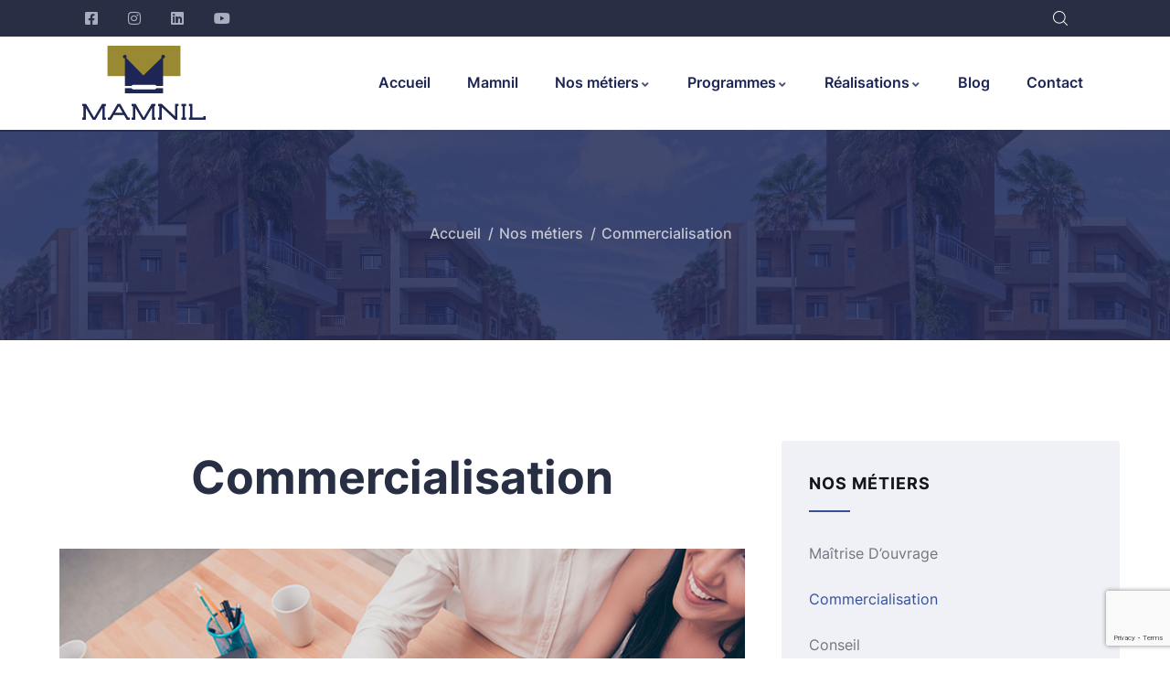

--- FILE ---
content_type: text/html; charset=UTF-8
request_url: https://mamnil.com/nos-metiers/commercialisation/
body_size: 111776
content:

<!DOCTYPE html>
<html lang="fr-FR" class="no-js">
<head>
  <meta http-equiv="content-type" content="text/html; charset=UTF-8">
  <meta name="viewport" content="width=device-width, initial-scale=1">
  <link rel="profile" href="https://gmpg.org/xfn/11">
  <title>Commercialisation &#8211; Mamnil Immobilier</title>
<meta name='robots' content='max-image-preview:large' />
<link rel="alternate" hreflang="fr" href="https://mamnil.com/nos-metiers/commercialisation/" />
<link rel="alternate" hreflang="x-default" href="https://mamnil.com/nos-metiers/commercialisation/" />
<script type="text/javascript">function rgmkInitGoogleMaps(){window.rgmkGoogleMapsCallback=true;try{jQuery(document).trigger("rgmkGoogleMapsLoad")}catch(err){}}</script><link rel='dns-prefetch' href='//js.stripe.com' />
<link rel='dns-prefetch' href='//fonts.googleapis.com' />
<link rel="alternate" type="application/rss+xml" title="Mamnil Immobilier &raquo; Flux" href="https://mamnil.com/feed/" />
<link rel="alternate" type="application/rss+xml" title="Mamnil Immobilier &raquo; Flux des commentaires" href="https://mamnil.com/comments/feed/" />
<link rel="alternate" type="text/calendar" title="Mamnil Immobilier &raquo; iCal Feed" href="https://mamnil.com/events/?ical=1" />
<link rel="alternate" title="oEmbed (JSON)" type="application/json+oembed" href="https://mamnil.com/wp-json/oembed/1.0/embed?url=https%3A%2F%2Fmamnil.com%2Fnos-metiers%2Fcommercialisation%2F" />
<link rel="alternate" title="oEmbed (XML)" type="text/xml+oembed" href="https://mamnil.com/wp-json/oembed/1.0/embed?url=https%3A%2F%2Fmamnil.com%2Fnos-metiers%2Fcommercialisation%2F&#038;format=xml" />
<style id='wp-img-auto-sizes-contain-inline-css' type='text/css'>
img:is([sizes=auto i],[sizes^="auto," i]){contain-intrinsic-size:3000px 1500px}
/*# sourceURL=wp-img-auto-sizes-contain-inline-css */
</style>
<link rel='stylesheet' id='tolips-fonts-css' href='https://fonts.googleapis.com/css2?family=Inter:wght@400;500;600;700;800;900&#038;display=swap' type='text/css' media='all' />
<link rel='stylesheet' id='dashicons-css' href='https://mamnil.com/wp-includes/css/dashicons.min.css?ver=6.9' type='text/css' media='all' />
<link rel='stylesheet' id='lightgallery-css' href='https://mamnil.com/wp-content/themes/tolips/js/lightgallery/css/lg-transitions.min.css?ver=6.9' type='text/css' media='all' />
<link rel='stylesheet' id='owl-carousel-css' href='https://mamnil.com/wp-content/themes/tolips/js/owl-carousel/assets/owl.carousel.css?ver=6.9' type='text/css' media='all' />
<link rel='stylesheet' id='magnific-css' href='https://mamnil.com/wp-content/themes/tolips/js/magnific/magnific-popup.css?ver=6.9' type='text/css' media='all' />
<link rel='stylesheet' id='fontawesome-css' href='https://mamnil.com/wp-content/themes/tolips/css/fontawesome/css/all.css?ver=6.9' type='text/css' media='all' />
<link rel='stylesheet' id='tolips-line-awesome-css' href='https://mamnil.com/wp-content/themes/tolips/css/line-awesome/css/line-awesome.min.css?ver=6.9' type='text/css' media='all' />
<link rel='stylesheet' id='tolips-style-css' href='https://mamnil.com/wp-content/themes/tolips/style.css?ver=6.9' type='text/css' media='all' />
<link rel='stylesheet' id='bootstrap-css' href='https://mamnil.com/wp-content/themes/tolips/css/skins/blue/bootstrap.css?ver=1.1.5' type='text/css' media='all' />
<link rel='stylesheet' id='ulisting-style-css' href='https://mamnil.com/wp-content/themes/tolips/css/skins/blue/ulisting.css?ver=1.1.5' type='text/css' media='all' />
<link rel='stylesheet' id='tolips-template-css' href='https://mamnil.com/wp-content/themes/tolips/css/skins/blue/template.css?ver=1.1.5' type='text/css' media='all' />
<link rel='stylesheet' id='tolips-woocoomerce-css' href='https://mamnil.com/wp-content/themes/tolips/css/skins/blue/woocommerce.css?ver=1.1.5' type='text/css' media='all' />
<style id='wp-emoji-styles-inline-css' type='text/css'>

	img.wp-smiley, img.emoji {
		display: inline !important;
		border: none !important;
		box-shadow: none !important;
		height: 1em !important;
		width: 1em !important;
		margin: 0 0.07em !important;
		vertical-align: -0.1em !important;
		background: none !important;
		padding: 0 !important;
	}
/*# sourceURL=wp-emoji-styles-inline-css */
</style>
<style id='classic-theme-styles-inline-css' type='text/css'>
/*! This file is auto-generated */
.wp-block-button__link{color:#fff;background-color:#32373c;border-radius:9999px;box-shadow:none;text-decoration:none;padding:calc(.667em + 2px) calc(1.333em + 2px);font-size:1.125em}.wp-block-file__button{background:#32373c;color:#fff;text-decoration:none}
/*# sourceURL=/wp-includes/css/classic-themes.min.css */
</style>
<link rel='stylesheet' id='contact-form-7-css' href='https://mamnil.com/wp-content/plugins/contact-form-7/includes/css/styles.css?ver=5.9.8' type='text/css' media='all' />
<link rel='stylesheet' id='stm-grid-css-css' href='https://mamnil.com/wp-content/plugins/ulisting/assets/css/stm-grid.css?ver=6.9' type='text/css' media='all' />
<link rel='stylesheet' id='font-awesome-css' href='https://mamnil.com/wp-content/plugins/elementor/assets/lib/font-awesome/css/font-awesome.min.css?ver=4.7.0' type='text/css' media='all' />
<link rel='stylesheet' id='bootstrap-datepicker-css' href='https://mamnil.com/wp-content/plugins/ulisting/assets/bootstrap-datepicker/css/bootstrap-datepicker.css?ver=6.9' type='text/css' media='all' />
<link rel='stylesheet' id='select2-css' href='https://mamnil.com/wp-content/plugins/ulisting/assets/css/select2.min.css?ver=6.9' type='text/css' media='all' />
<link rel='stylesheet' id='rangeSlider-css' href='https://mamnil.com/wp-content/plugins/ulisting/assets/css/ion.rangeSlider.min.css?ver=6.9' type='text/css' media='all' />
<link rel='stylesheet' id='toastr-css' href='https://mamnil.com/wp-content/plugins/ulisting/assets/css/toastr.css?ver=6.9' type='text/css' media='all' />
<style id='woocommerce-inline-inline-css' type='text/css'>
.woocommerce form .form-row .required { visibility: visible; }
/*# sourceURL=woocommerce-inline-inline-css */
</style>
<link rel='stylesheet' id='wpml-legacy-horizontal-list-0-css' href='https://mamnil.com/wp-content/plugins/sitepress-multilingual-cms/templates/language-switchers/legacy-list-horizontal/style.min.css?ver=1' type='text/css' media='all' />
<style id='wpml-legacy-horizontal-list-0-inline-css' type='text/css'>
.wpml-ls-statics-footer a, .wpml-ls-statics-footer .wpml-ls-sub-menu a, .wpml-ls-statics-footer .wpml-ls-sub-menu a:link, .wpml-ls-statics-footer li:not(.wpml-ls-current-language) .wpml-ls-link, .wpml-ls-statics-footer li:not(.wpml-ls-current-language) .wpml-ls-link:link {color:#444444;background-color:#ffffff;}.wpml-ls-statics-footer a, .wpml-ls-statics-footer .wpml-ls-sub-menu a:hover,.wpml-ls-statics-footer .wpml-ls-sub-menu a:focus, .wpml-ls-statics-footer .wpml-ls-sub-menu a:link:hover, .wpml-ls-statics-footer .wpml-ls-sub-menu a:link:focus {color:#000000;background-color:#eeeeee;}.wpml-ls-statics-footer .wpml-ls-current-language > a {color:#444444;background-color:#ffffff;}.wpml-ls-statics-footer .wpml-ls-current-language:hover>a, .wpml-ls-statics-footer .wpml-ls-current-language>a:focus {color:#000000;background-color:#eeeeee;}
/*# sourceURL=wpml-legacy-horizontal-list-0-inline-css */
</style>
<link rel='stylesheet' id='tribe-events-v2-single-skeleton-css' href='https://mamnil.com/wp-content/plugins/the-events-calendar/src/resources/css/tribe-events-single-skeleton.min.css?ver=6.7.0' type='text/css' media='all' />
<link rel='stylesheet' id='tribe-events-v2-single-skeleton-full-css' href='https://mamnil.com/wp-content/plugins/the-events-calendar/src/resources/css/tribe-events-single-full.min.css?ver=6.7.0' type='text/css' media='all' />
<link rel='stylesheet' id='tec-events-elementor-widgets-base-styles-css' href='https://mamnil.com/wp-content/plugins/the-events-calendar/src/resources/css/integrations/plugins/elementor/widgets/widget-base.min.css?ver=6.7.0' type='text/css' media='all' />
<link rel='stylesheet' id='elementor-icons-css' href='https://mamnil.com/wp-content/plugins/elementor/assets/lib/eicons/css/elementor-icons.min.css?ver=5.31.0' type='text/css' media='all' />
<link rel='stylesheet' id='elementor-frontend-css' href='https://mamnil.com/wp-content/plugins/elementor/assets/css/frontend.min.css?ver=3.24.4' type='text/css' media='all' />
<link rel='stylesheet' id='swiper-css' href='https://mamnil.com/wp-content/plugins/elementor/assets/lib/swiper/v8/css/swiper.min.css?ver=8.4.5' type='text/css' media='all' />
<link rel='stylesheet' id='e-swiper-css' href='https://mamnil.com/wp-content/plugins/elementor/assets/css/conditionals/e-swiper.min.css?ver=3.24.4' type='text/css' media='all' />
<link rel='stylesheet' id='elementor-post-6-css' href='https://mamnil.com/wp-content/uploads/elementor/css/post-6.css?ver=1727363357' type='text/css' media='all' />
<link rel='stylesheet' id='gva-element-base-css' href='https://mamnil.com/wp-content/plugins/tolips-themer/elementor/assets/css/base.css?ver=6.9' type='text/css' media='all' />
<link rel='stylesheet' id='font-awesome-5-all-css' href='https://mamnil.com/wp-content/plugins/elementor/assets/lib/font-awesome/css/all.min.css?ver=3.24.4' type='text/css' media='all' />
<link rel='stylesheet' id='font-awesome-4-shim-css' href='https://mamnil.com/wp-content/plugins/elementor/assets/lib/font-awesome/css/v4-shims.min.css?ver=3.24.4' type='text/css' media='all' />
<link rel='stylesheet' id='widget-image-css' href='https://mamnil.com/wp-content/plugins/elementor/assets/css/widget-image.min.css?ver=3.24.4' type='text/css' media='all' />
<link rel='stylesheet' id='widget-text-editor-css' href='https://mamnil.com/wp-content/plugins/elementor/assets/css/widget-text-editor.min.css?ver=3.24.4' type='text/css' media='all' />
<link rel='stylesheet' id='elementor-post-690-css' href='https://mamnil.com/wp-content/uploads/elementor/css/post-690.css?ver=1727408530' type='text/css' media='all' />
<link rel='stylesheet' id='elementor-post-277-css' href='https://mamnil.com/wp-content/uploads/elementor/css/post-277.css?ver=1727363357' type='text/css' media='all' />
<link rel='stylesheet' id='tolips-custom-style-color-css' href='https://mamnil.com/wp-content/themes/tolips/css/custom_script.css?ver=6.9' type='text/css' media='all' />
<style id='tolips-custom-style-color-inline-css' type='text/css'>
 
/*# sourceURL=tolips-custom-style-color-inline-css */
</style>
<link rel='stylesheet' id='google-fonts-1-css' href='https://fonts.googleapis.com/css?family=Roboto%3A100%2C100italic%2C200%2C200italic%2C300%2C300italic%2C400%2C400italic%2C500%2C500italic%2C600%2C600italic%2C700%2C700italic%2C800%2C800italic%2C900%2C900italic%7CRoboto+Slab%3A100%2C100italic%2C200%2C200italic%2C300%2C300italic%2C400%2C400italic%2C500%2C500italic%2C600%2C600italic%2C700%2C700italic%2C800%2C800italic%2C900%2C900italic&#038;display=auto&#038;ver=6.9' type='text/css' media='all' />
<link rel='stylesheet' id='elementor-icons-shared-0-css' href='https://mamnil.com/wp-content/plugins/elementor/assets/lib/font-awesome/css/fontawesome.min.css?ver=5.15.3' type='text/css' media='all' />
<link rel='stylesheet' id='elementor-icons-fa-brands-css' href='https://mamnil.com/wp-content/plugins/elementor/assets/lib/font-awesome/css/brands.min.css?ver=5.15.3' type='text/css' media='all' />
<link rel="preconnect" href="https://fonts.gstatic.com/" crossorigin><script type="text/javascript" src="https://mamnil.com/wp-includes/js/jquery/jquery.min.js?ver=3.7.1" id="jquery-core-js"></script>
<script type="text/javascript" src="https://mamnil.com/wp-includes/js/jquery/jquery-migrate.min.js?ver=3.4.1" id="jquery-migrate-js"></script>
<script type="text/javascript" id="ajax-form-js-extra">
/* <![CDATA[ */
var form_ajax_object = {"ajaxurl":"https://mamnil.com/wp-admin/admin-ajax.php","redirecturl":"https://mamnil.com","security_nonce":"e47256a5dc"};
//# sourceURL=ajax-form-js-extra
/* ]]> */
</script>
<script type="text/javascript" src="https://mamnil.com/wp-content/plugins/tolips-themer/assets/js/ajax-form.js?ver=6.9" id="ajax-form-js"></script>
<script type="text/javascript" id="wpml-cookie-js-extra">
/* <![CDATA[ */
var wpml_cookies = {"wp-wpml_current_language":{"value":"fr","expires":1,"path":"/"}};
var wpml_cookies = {"wp-wpml_current_language":{"value":"fr","expires":1,"path":"/"}};
//# sourceURL=wpml-cookie-js-extra
/* ]]> */
</script>
<script type="text/javascript" src="https://mamnil.com/wp-content/plugins/sitepress-multilingual-cms/res/js/cookies/language-cookie.js?ver=4.6.13" id="wpml-cookie-js" defer="defer" data-wp-strategy="defer"></script>
<script type="text/javascript" src="https://mamnil.com/wp-content/themes/tolips/js/bootstrap.min.js?ver=6.9" id="bootstrap-js"></script>
<script type="text/javascript" src="https://mamnil.com/wp-content/themes/tolips/js/perfect-scrollbar.min.js?ver=6.9" id="perfect-scrollbar-js"></script>
<script type="text/javascript" src="https://mamnil.com/wp-content/themes/tolips/js/lightgallery/js/lightgallery.min.js?ver=6.9" id="lightgallery-js"></script>
<script type="text/javascript" src="https://mamnil.com/wp-content/themes/tolips/js/sticky-kit.js?ver=6.9" id="sticky-kit-js"></script>
<script type="text/javascript" src="https://mamnil.com/wp-content/themes/tolips/js/owl-carousel/owl.carousel.min.js?ver=6.9" id="owl-carousel-js"></script>
<script type="text/javascript" src="https://mamnil.com/wp-content/themes/tolips/js/magnific/jquery.magnific-popup.min.js?ver=6.9" id="jquery-magnific-popup-js"></script>
<script type="text/javascript" src="https://mamnil.com/wp-content/themes/tolips/js/jquery.cookie.js?ver=6.9" id="jquery-cookie-js" defer="defer" data-wp-strategy="defer"></script>
<script type="text/javascript" src="https://mamnil.com/wp-content/themes/tolips/js/jquery.appear.js?ver=6.9" id="jquery-appear-js"></script>
<script type="text/javascript" src="https://mamnil.com/wp-includes/js/imagesloaded.min.js?ver=5.0.0" id="imagesloaded-js"></script>
<script type="text/javascript" src="https://mamnil.com/wp-includes/js/masonry.min.js?ver=4.2.2" id="masonry-js"></script>
<script type="text/javascript" src="https://mamnil.com/wp-includes/js/jquery/jquery.masonry.min.js?ver=3.1.2b" id="jquery-masonry-js"></script>
<script type="text/javascript" src="https://mamnil.com/wp-content/themes/tolips/js/main.js?ver=6.9" id="tolips-main-js"></script>
<script type="text/javascript" src="https://mamnil.com/wp-content/themes/tolips/js/woocommerce.js?ver=6.9" id="tolips-woocommerce-js"></script>
<script type="text/javascript" id="wc-add-to-cart-js-extra">
/* <![CDATA[ */
var wc_add_to_cart_params = {"ajax_url":"/wp-admin/admin-ajax.php","wc_ajax_url":"/?wc-ajax=%%endpoint%%","i18n_view_cart":"View cart","cart_url":"https://mamnil.com","is_cart":"","cart_redirect_after_add":"no"};
//# sourceURL=wc-add-to-cart-js-extra
/* ]]> */
</script>
<script type="text/javascript" src="https://mamnil.com/wp-content/themes/tolips/js/add-to-cart.js?ver=6.9" id="wc-add-to-cart-js" defer="defer" data-wp-strategy="defer"></script>
<script type="text/javascript" id="vue-js-before">
/* <![CDATA[ */
var ulistingAjaxNonce = '323739e220'
var ulistingUrl = 'https://mamnil.com/wp-content/plugins/ulisting'
//# sourceURL=vue-js-before
/* ]]> */
</script>
<script type="text/javascript" src="https://mamnil.com/wp-content/plugins/ulisting/assets/js/vue/vue.js?ver=2.1.6" id="vue-js"></script>
<script type="text/javascript" src="https://mamnil.com/wp-content/plugins/ulisting/assets/js/select2.full.js?ver=2.1.6" id="select2-js" defer="defer" data-wp-strategy="defer"></script>
<script type="text/javascript" src="https://mamnil.com/wp-content/plugins/ulisting/assets/js/toastr.js?ver=2.1.6" id="toastr-js"></script>
<script type="text/javascript" src="https://mamnil.com/wp-content/plugins/ulisting/assets/js/js.cookie.js?ver=2.1.6" id="js-cookie-ulisting-js"></script>
<script type="text/javascript" src="https://mamnil.com/wp-content/plugins/ulisting/assets/bootstrap-datepicker/js/bootstrap-datepicker.js?ver=2.1.6" id="bootstrap-datepicker-js"></script>
<script type="text/javascript" src="https://mamnil.com/wp-content/plugins/ulisting/assets/js/frontend/stm-listing.js?ver=2.1.6" id="stm-listing-js"></script>
<script type="text/javascript" src="https://mamnil.com/wp-content/plugins/ulisting/assets/js/ion.rangeSlider.min.js?ver=2.1.6" id="ion-rangeSlider-js"></script>
<script type="text/javascript" src="https://mamnil.com/wp-content/plugins/ulisting/assets/js/Sortable.min.js?ver=2.1.6" id="Sortable-min-js"></script>
<script type="text/javascript" src="https://mamnil.com/wp-content/plugins/ulisting/assets/js/vue/vue-w3c-valid.js?ver=2.1.6" id="vue-w3c-valid-js"></script>
<script type="text/javascript" src="https://mamnil.com/wp-content/plugins/ulisting/assets/js/vue/vuedraggable.min.js?ver=2.1.6" id="vuedraggable-js"></script>
<script type="text/javascript" src="https://mamnil.com/wp-content/plugins/ulisting/assets/js/animated-scroll-to.js?ver=2.1.6" id="animated-scroll-to-js"></script>
<script type="text/javascript" src="https://mamnil.com/wp-content/plugins/ulisting/assets/js/frontend/dist/ulisting-main.js?ver=2.1.6" id="ulisting-main-js"></script>
<script type="text/javascript" src="https://mamnil.com/wp-content/plugins/ulisting/assets/js/vue-tinymce-2/tinymce.min.js?ver=2.1.6" id="tinymce-js"></script>
<script type="text/javascript" src="https://mamnil.com/wp-content/plugins/ulisting/assets/js/vue-tinymce-2/vue-easy-tinymce.min.js?ver=2.1.6" id="vue-easy-tinymce-js"></script>
<script type="text/javascript" src="https://mamnil.com/wp-content/plugins/ulisting/assets/js/vue/vue2-datepicker.js?ver=2.1.6" id="vue2-datepicker-js"></script>
<script type="text/javascript" src="https://mamnil.com/wp-content/plugins/ulisting/assets/js/vue/vue-resource.js?ver=2.1.6" id="vue-resource-js"></script>
<script type="text/javascript" id="vue-resource-js-after">
/* <![CDATA[ */
Vue.http.options.root = 'https://mamnil.com/1/api';
//# sourceURL=vue-resource-js-after
/* ]]> */
</script>
<script type="text/javascript" src="https://mamnil.com/wp-content/plugins/ulisting/assets/js/vue/vuejs-paginate.js?ver=2.1.6" id="vuejs-paginate-js"></script>
<script type="text/javascript" src="https://mamnil.com/wp-content/plugins/ulisting/assets/js/frontend/stm-google-map.js?ver=2.1.6" id="stm-google-map-js"></script>
<script type="text/javascript" src="https://js.stripe.com/v3/?ver=6.9" id="stripe-js"></script>
<script type="text/javascript" src="https://mamnil.com/wp-content/plugins/woocommerce/assets/js/jquery-blockui/jquery.blockUI.min.js?ver=2.7.0-wc.9.3.3" id="jquery-blockui-js" defer="defer" data-wp-strategy="defer"></script>
<script type="text/javascript" src="https://mamnil.com/wp-content/plugins/woocommerce/assets/js/js-cookie/js.cookie.min.js?ver=2.1.4-wc.9.3.3" id="js-cookie-js" defer="defer" data-wp-strategy="defer"></script>
<script type="text/javascript" id="woocommerce-js-extra">
/* <![CDATA[ */
var woocommerce_params = {"ajax_url":"/wp-admin/admin-ajax.php","wc_ajax_url":"/?wc-ajax=%%endpoint%%"};
//# sourceURL=woocommerce-js-extra
/* ]]> */
</script>
<script type="text/javascript" src="https://mamnil.com/wp-content/plugins/woocommerce/assets/js/frontend/woocommerce.min.js?ver=9.3.3" id="woocommerce-js" defer="defer" data-wp-strategy="defer"></script>
<script type="text/javascript" src="https://mamnil.com/wp-content/plugins/elementor/assets/lib/font-awesome/js/v4-shims.min.js?ver=3.24.4" id="font-awesome-4-shim-js"></script>
<link rel="https://api.w.org/" href="https://mamnil.com/wp-json/" /><link rel="alternate" title="JSON" type="application/json" href="https://mamnil.com/wp-json/wp/v2/pages/690" /><link rel="EditURI" type="application/rsd+xml" title="RSD" href="https://mamnil.com/xmlrpc.php?rsd" />
<meta name="generator" content="WordPress 6.9" />
<meta name="generator" content="WooCommerce 9.3.3" />
<link rel="canonical" href="https://mamnil.com/nos-metiers/commercialisation/" />
<link rel='shortlink' href='https://mamnil.com/?p=690' />
<meta name="generator" content="WPML ver:4.6.13 stt:1,4;" />
<meta name="framework" content="Redux 4.1.27" /><script> var ajaxurl = "https://mamnil.com/wp-admin/admin-ajax.php";</script><meta name="tec-api-version" content="v1"><meta name="tec-api-origin" content="https://mamnil.com"><link rel="alternate" href="https://mamnil.com/wp-json/tribe/events/v1/" /><script> var ajaxurl = "https://mamnil.com/wp-admin/admin-ajax.php";</script>	<noscript><style>.woocommerce-product-gallery{ opacity: 1 !important; }</style></noscript>
	<meta name="generator" content="Elementor 3.24.4; features: additional_custom_breakpoints; settings: css_print_method-external, google_font-enabled, font_display-auto">
			<style>
				.e-con.e-parent:nth-of-type(n+4):not(.e-lazyloaded):not(.e-no-lazyload),
				.e-con.e-parent:nth-of-type(n+4):not(.e-lazyloaded):not(.e-no-lazyload) * {
					background-image: none !important;
				}
				@media screen and (max-height: 1024px) {
					.e-con.e-parent:nth-of-type(n+3):not(.e-lazyloaded):not(.e-no-lazyload),
					.e-con.e-parent:nth-of-type(n+3):not(.e-lazyloaded):not(.e-no-lazyload) * {
						background-image: none !important;
					}
				}
				@media screen and (max-height: 640px) {
					.e-con.e-parent:nth-of-type(n+2):not(.e-lazyloaded):not(.e-no-lazyload),
					.e-con.e-parent:nth-of-type(n+2):not(.e-lazyloaded):not(.e-no-lazyload) * {
						background-image: none !important;
					}
				}
			</style>
			<meta name="generator" content="Powered by Slider Revolution 6.5.8 - responsive, Mobile-Friendly Slider Plugin for WordPress with comfortable drag and drop interface." />
<style class='wp-fonts-local' type='text/css'>
@font-face{font-family:Inter;font-style:normal;font-weight:300 900;font-display:fallback;src:url('https://mamnil.com/wp-content/plugins/woocommerce/assets/fonts/Inter-VariableFont_slnt,wght.woff2') format('woff2');font-stretch:normal;}
@font-face{font-family:Cardo;font-style:normal;font-weight:400;font-display:fallback;src:url('https://mamnil.com/wp-content/plugins/woocommerce/assets/fonts/cardo_normal_400.woff2') format('woff2');}
</style>
<link rel="icon" href="https://mamnil.com/wp-content/uploads/2021/12/cropped-favicon-1-32x32.png" sizes="32x32" />
<link rel="icon" href="https://mamnil.com/wp-content/uploads/2021/12/cropped-favicon-1-192x192.png" sizes="192x192" />
<link rel="apple-touch-icon" href="https://mamnil.com/wp-content/uploads/2021/12/cropped-favicon-1-180x180.png" />
<meta name="msapplication-TileImage" content="https://mamnil.com/wp-content/uploads/2021/12/cropped-favicon-1-270x270.png" />
<script type="text/javascript">function setREVStartSize(e){
			//window.requestAnimationFrame(function() {				 
				window.RSIW = window.RSIW===undefined ? window.innerWidth : window.RSIW;	
				window.RSIH = window.RSIH===undefined ? window.innerHeight : window.RSIH;	
				try {								
					var pw = document.getElementById(e.c).parentNode.offsetWidth,
						newh;
					pw = pw===0 || isNaN(pw) ? window.RSIW : pw;
					e.tabw = e.tabw===undefined ? 0 : parseInt(e.tabw);
					e.thumbw = e.thumbw===undefined ? 0 : parseInt(e.thumbw);
					e.tabh = e.tabh===undefined ? 0 : parseInt(e.tabh);
					e.thumbh = e.thumbh===undefined ? 0 : parseInt(e.thumbh);
					e.tabhide = e.tabhide===undefined ? 0 : parseInt(e.tabhide);
					e.thumbhide = e.thumbhide===undefined ? 0 : parseInt(e.thumbhide);
					e.mh = e.mh===undefined || e.mh=="" || e.mh==="auto" ? 0 : parseInt(e.mh,0);		
					if(e.layout==="fullscreen" || e.l==="fullscreen") 						
						newh = Math.max(e.mh,window.RSIH);					
					else{					
						e.gw = Array.isArray(e.gw) ? e.gw : [e.gw];
						for (var i in e.rl) if (e.gw[i]===undefined || e.gw[i]===0) e.gw[i] = e.gw[i-1];					
						e.gh = e.el===undefined || e.el==="" || (Array.isArray(e.el) && e.el.length==0)? e.gh : e.el;
						e.gh = Array.isArray(e.gh) ? e.gh : [e.gh];
						for (var i in e.rl) if (e.gh[i]===undefined || e.gh[i]===0) e.gh[i] = e.gh[i-1];
											
						var nl = new Array(e.rl.length),
							ix = 0,						
							sl;					
						e.tabw = e.tabhide>=pw ? 0 : e.tabw;
						e.thumbw = e.thumbhide>=pw ? 0 : e.thumbw;
						e.tabh = e.tabhide>=pw ? 0 : e.tabh;
						e.thumbh = e.thumbhide>=pw ? 0 : e.thumbh;					
						for (var i in e.rl) nl[i] = e.rl[i]<window.RSIW ? 0 : e.rl[i];
						sl = nl[0];									
						for (var i in nl) if (sl>nl[i] && nl[i]>0) { sl = nl[i]; ix=i;}															
						var m = pw>(e.gw[ix]+e.tabw+e.thumbw) ? 1 : (pw-(e.tabw+e.thumbw)) / (e.gw[ix]);					
						newh =  (e.gh[ix] * m) + (e.tabh + e.thumbh);
					}
					var el = document.getElementById(e.c);
					if (el!==null && el) el.style.height = newh+"px";					
					el = document.getElementById(e.c+"_wrapper");
					if (el!==null && el) {
						el.style.height = newh+"px";
						el.style.display = "block";
					}
				} catch(e){
					console.log("Failure at Presize of Slider:" + e)
				}					   
			//});
		  };</script>
  <script src="https://maps.googleapis.com/maps/api/js?key=AIzaSyBvPISB-8rAHnhOS6AmCnvnmAzKkozSIO" type="text/javascript"></script>
<style id='wp-block-archives-inline-css' type='text/css'>
.wp-block-archives{box-sizing:border-box}.wp-block-archives-dropdown label{display:block}
/*# sourceURL=https://mamnil.com/wp-includes/blocks/archives/style.min.css */
</style>
<style id='wp-block-categories-inline-css' type='text/css'>
.wp-block-categories{box-sizing:border-box}.wp-block-categories.alignleft{margin-right:2em}.wp-block-categories.alignright{margin-left:2em}.wp-block-categories.wp-block-categories-dropdown.aligncenter{text-align:center}.wp-block-categories .wp-block-categories__label{display:block;width:100%}
/*# sourceURL=https://mamnil.com/wp-includes/blocks/categories/style.min.css */
</style>
<style id='wp-block-heading-inline-css' type='text/css'>
h1:where(.wp-block-heading).has-background,h2:where(.wp-block-heading).has-background,h3:where(.wp-block-heading).has-background,h4:where(.wp-block-heading).has-background,h5:where(.wp-block-heading).has-background,h6:where(.wp-block-heading).has-background{padding:1.25em 2.375em}h1.has-text-align-left[style*=writing-mode]:where([style*=vertical-lr]),h1.has-text-align-right[style*=writing-mode]:where([style*=vertical-rl]),h2.has-text-align-left[style*=writing-mode]:where([style*=vertical-lr]),h2.has-text-align-right[style*=writing-mode]:where([style*=vertical-rl]),h3.has-text-align-left[style*=writing-mode]:where([style*=vertical-lr]),h3.has-text-align-right[style*=writing-mode]:where([style*=vertical-rl]),h4.has-text-align-left[style*=writing-mode]:where([style*=vertical-lr]),h4.has-text-align-right[style*=writing-mode]:where([style*=vertical-rl]),h5.has-text-align-left[style*=writing-mode]:where([style*=vertical-lr]),h5.has-text-align-right[style*=writing-mode]:where([style*=vertical-rl]),h6.has-text-align-left[style*=writing-mode]:where([style*=vertical-lr]),h6.has-text-align-right[style*=writing-mode]:where([style*=vertical-rl]){rotate:180deg}
/*# sourceURL=https://mamnil.com/wp-includes/blocks/heading/style.min.css */
</style>
<style id='wp-block-group-inline-css' type='text/css'>
.wp-block-group{box-sizing:border-box}:where(.wp-block-group.wp-block-group-is-layout-constrained){position:relative}
/*# sourceURL=https://mamnil.com/wp-includes/blocks/group/style.min.css */
</style>
<style id='wp-block-group-theme-inline-css' type='text/css'>
:where(.wp-block-group.has-background){padding:1.25em 2.375em}
/*# sourceURL=https://mamnil.com/wp-includes/blocks/group/theme.min.css */
</style>
<link rel='stylesheet' id='wc-blocks-style-css' href='https://mamnil.com/wp-content/plugins/woocommerce/assets/client/blocks/wc-blocks.css?ver=wc-9.3.3' type='text/css' media='all' />
<style id='global-styles-inline-css' type='text/css'>
:root{--wp--preset--aspect-ratio--square: 1;--wp--preset--aspect-ratio--4-3: 4/3;--wp--preset--aspect-ratio--3-4: 3/4;--wp--preset--aspect-ratio--3-2: 3/2;--wp--preset--aspect-ratio--2-3: 2/3;--wp--preset--aspect-ratio--16-9: 16/9;--wp--preset--aspect-ratio--9-16: 9/16;--wp--preset--color--black: #000000;--wp--preset--color--cyan-bluish-gray: #abb8c3;--wp--preset--color--white: #ffffff;--wp--preset--color--pale-pink: #f78da7;--wp--preset--color--vivid-red: #cf2e2e;--wp--preset--color--luminous-vivid-orange: #ff6900;--wp--preset--color--luminous-vivid-amber: #fcb900;--wp--preset--color--light-green-cyan: #7bdcb5;--wp--preset--color--vivid-green-cyan: #00d084;--wp--preset--color--pale-cyan-blue: #8ed1fc;--wp--preset--color--vivid-cyan-blue: #0693e3;--wp--preset--color--vivid-purple: #9b51e0;--wp--preset--gradient--vivid-cyan-blue-to-vivid-purple: linear-gradient(135deg,rgb(6,147,227) 0%,rgb(155,81,224) 100%);--wp--preset--gradient--light-green-cyan-to-vivid-green-cyan: linear-gradient(135deg,rgb(122,220,180) 0%,rgb(0,208,130) 100%);--wp--preset--gradient--luminous-vivid-amber-to-luminous-vivid-orange: linear-gradient(135deg,rgb(252,185,0) 0%,rgb(255,105,0) 100%);--wp--preset--gradient--luminous-vivid-orange-to-vivid-red: linear-gradient(135deg,rgb(255,105,0) 0%,rgb(207,46,46) 100%);--wp--preset--gradient--very-light-gray-to-cyan-bluish-gray: linear-gradient(135deg,rgb(238,238,238) 0%,rgb(169,184,195) 100%);--wp--preset--gradient--cool-to-warm-spectrum: linear-gradient(135deg,rgb(74,234,220) 0%,rgb(151,120,209) 20%,rgb(207,42,186) 40%,rgb(238,44,130) 60%,rgb(251,105,98) 80%,rgb(254,248,76) 100%);--wp--preset--gradient--blush-light-purple: linear-gradient(135deg,rgb(255,206,236) 0%,rgb(152,150,240) 100%);--wp--preset--gradient--blush-bordeaux: linear-gradient(135deg,rgb(254,205,165) 0%,rgb(254,45,45) 50%,rgb(107,0,62) 100%);--wp--preset--gradient--luminous-dusk: linear-gradient(135deg,rgb(255,203,112) 0%,rgb(199,81,192) 50%,rgb(65,88,208) 100%);--wp--preset--gradient--pale-ocean: linear-gradient(135deg,rgb(255,245,203) 0%,rgb(182,227,212) 50%,rgb(51,167,181) 100%);--wp--preset--gradient--electric-grass: linear-gradient(135deg,rgb(202,248,128) 0%,rgb(113,206,126) 100%);--wp--preset--gradient--midnight: linear-gradient(135deg,rgb(2,3,129) 0%,rgb(40,116,252) 100%);--wp--preset--font-size--small: 13px;--wp--preset--font-size--medium: 20px;--wp--preset--font-size--large: 36px;--wp--preset--font-size--x-large: 42px;--wp--preset--font-family--inter: "Inter", sans-serif;--wp--preset--font-family--cardo: Cardo;--wp--preset--spacing--20: 0.44rem;--wp--preset--spacing--30: 0.67rem;--wp--preset--spacing--40: 1rem;--wp--preset--spacing--50: 1.5rem;--wp--preset--spacing--60: 2.25rem;--wp--preset--spacing--70: 3.38rem;--wp--preset--spacing--80: 5.06rem;--wp--preset--shadow--natural: 6px 6px 9px rgba(0, 0, 0, 0.2);--wp--preset--shadow--deep: 12px 12px 50px rgba(0, 0, 0, 0.4);--wp--preset--shadow--sharp: 6px 6px 0px rgba(0, 0, 0, 0.2);--wp--preset--shadow--outlined: 6px 6px 0px -3px rgb(255, 255, 255), 6px 6px rgb(0, 0, 0);--wp--preset--shadow--crisp: 6px 6px 0px rgb(0, 0, 0);}:where(.is-layout-flex){gap: 0.5em;}:where(.is-layout-grid){gap: 0.5em;}body .is-layout-flex{display: flex;}.is-layout-flex{flex-wrap: wrap;align-items: center;}.is-layout-flex > :is(*, div){margin: 0;}body .is-layout-grid{display: grid;}.is-layout-grid > :is(*, div){margin: 0;}:where(.wp-block-columns.is-layout-flex){gap: 2em;}:where(.wp-block-columns.is-layout-grid){gap: 2em;}:where(.wp-block-post-template.is-layout-flex){gap: 1.25em;}:where(.wp-block-post-template.is-layout-grid){gap: 1.25em;}.has-black-color{color: var(--wp--preset--color--black) !important;}.has-cyan-bluish-gray-color{color: var(--wp--preset--color--cyan-bluish-gray) !important;}.has-white-color{color: var(--wp--preset--color--white) !important;}.has-pale-pink-color{color: var(--wp--preset--color--pale-pink) !important;}.has-vivid-red-color{color: var(--wp--preset--color--vivid-red) !important;}.has-luminous-vivid-orange-color{color: var(--wp--preset--color--luminous-vivid-orange) !important;}.has-luminous-vivid-amber-color{color: var(--wp--preset--color--luminous-vivid-amber) !important;}.has-light-green-cyan-color{color: var(--wp--preset--color--light-green-cyan) !important;}.has-vivid-green-cyan-color{color: var(--wp--preset--color--vivid-green-cyan) !important;}.has-pale-cyan-blue-color{color: var(--wp--preset--color--pale-cyan-blue) !important;}.has-vivid-cyan-blue-color{color: var(--wp--preset--color--vivid-cyan-blue) !important;}.has-vivid-purple-color{color: var(--wp--preset--color--vivid-purple) !important;}.has-black-background-color{background-color: var(--wp--preset--color--black) !important;}.has-cyan-bluish-gray-background-color{background-color: var(--wp--preset--color--cyan-bluish-gray) !important;}.has-white-background-color{background-color: var(--wp--preset--color--white) !important;}.has-pale-pink-background-color{background-color: var(--wp--preset--color--pale-pink) !important;}.has-vivid-red-background-color{background-color: var(--wp--preset--color--vivid-red) !important;}.has-luminous-vivid-orange-background-color{background-color: var(--wp--preset--color--luminous-vivid-orange) !important;}.has-luminous-vivid-amber-background-color{background-color: var(--wp--preset--color--luminous-vivid-amber) !important;}.has-light-green-cyan-background-color{background-color: var(--wp--preset--color--light-green-cyan) !important;}.has-vivid-green-cyan-background-color{background-color: var(--wp--preset--color--vivid-green-cyan) !important;}.has-pale-cyan-blue-background-color{background-color: var(--wp--preset--color--pale-cyan-blue) !important;}.has-vivid-cyan-blue-background-color{background-color: var(--wp--preset--color--vivid-cyan-blue) !important;}.has-vivid-purple-background-color{background-color: var(--wp--preset--color--vivid-purple) !important;}.has-black-border-color{border-color: var(--wp--preset--color--black) !important;}.has-cyan-bluish-gray-border-color{border-color: var(--wp--preset--color--cyan-bluish-gray) !important;}.has-white-border-color{border-color: var(--wp--preset--color--white) !important;}.has-pale-pink-border-color{border-color: var(--wp--preset--color--pale-pink) !important;}.has-vivid-red-border-color{border-color: var(--wp--preset--color--vivid-red) !important;}.has-luminous-vivid-orange-border-color{border-color: var(--wp--preset--color--luminous-vivid-orange) !important;}.has-luminous-vivid-amber-border-color{border-color: var(--wp--preset--color--luminous-vivid-amber) !important;}.has-light-green-cyan-border-color{border-color: var(--wp--preset--color--light-green-cyan) !important;}.has-vivid-green-cyan-border-color{border-color: var(--wp--preset--color--vivid-green-cyan) !important;}.has-pale-cyan-blue-border-color{border-color: var(--wp--preset--color--pale-cyan-blue) !important;}.has-vivid-cyan-blue-border-color{border-color: var(--wp--preset--color--vivid-cyan-blue) !important;}.has-vivid-purple-border-color{border-color: var(--wp--preset--color--vivid-purple) !important;}.has-vivid-cyan-blue-to-vivid-purple-gradient-background{background: var(--wp--preset--gradient--vivid-cyan-blue-to-vivid-purple) !important;}.has-light-green-cyan-to-vivid-green-cyan-gradient-background{background: var(--wp--preset--gradient--light-green-cyan-to-vivid-green-cyan) !important;}.has-luminous-vivid-amber-to-luminous-vivid-orange-gradient-background{background: var(--wp--preset--gradient--luminous-vivid-amber-to-luminous-vivid-orange) !important;}.has-luminous-vivid-orange-to-vivid-red-gradient-background{background: var(--wp--preset--gradient--luminous-vivid-orange-to-vivid-red) !important;}.has-very-light-gray-to-cyan-bluish-gray-gradient-background{background: var(--wp--preset--gradient--very-light-gray-to-cyan-bluish-gray) !important;}.has-cool-to-warm-spectrum-gradient-background{background: var(--wp--preset--gradient--cool-to-warm-spectrum) !important;}.has-blush-light-purple-gradient-background{background: var(--wp--preset--gradient--blush-light-purple) !important;}.has-blush-bordeaux-gradient-background{background: var(--wp--preset--gradient--blush-bordeaux) !important;}.has-luminous-dusk-gradient-background{background: var(--wp--preset--gradient--luminous-dusk) !important;}.has-pale-ocean-gradient-background{background: var(--wp--preset--gradient--pale-ocean) !important;}.has-electric-grass-gradient-background{background: var(--wp--preset--gradient--electric-grass) !important;}.has-midnight-gradient-background{background: var(--wp--preset--gradient--midnight) !important;}.has-small-font-size{font-size: var(--wp--preset--font-size--small) !important;}.has-medium-font-size{font-size: var(--wp--preset--font-size--medium) !important;}.has-large-font-size{font-size: var(--wp--preset--font-size--large) !important;}.has-x-large-font-size{font-size: var(--wp--preset--font-size--x-large) !important;}
/*# sourceURL=global-styles-inline-css */
</style>
<link rel='stylesheet' id='widget-icon-list-css' href='https://mamnil.com/wp-content/plugins/elementor/assets/css/widget-icon-list.min.css?ver=3.24.4' type='text/css' media='all' />
<link rel='stylesheet' id='elementor-post-161-css' href='https://mamnil.com/wp-content/uploads/elementor/css/post-161.css?ver=1727363358' type='text/css' media='all' />
<link rel='stylesheet' id='widget-icon-box-css' href='https://mamnil.com/wp-content/plugins/elementor/assets/css/widget-icon-box.min.css?ver=3.24.4' type='text/css' media='all' />
<link rel='stylesheet' id='widget-heading-css' href='https://mamnil.com/wp-content/plugins/elementor/assets/css/widget-heading.min.css?ver=3.24.4' type='text/css' media='all' />
<link rel='stylesheet' id='e-animation-push-css' href='https://mamnil.com/wp-content/plugins/elementor/assets/lib/animations/styles/e-animation-push.min.css?ver=3.24.4' type='text/css' media='all' />
<link rel='stylesheet' id='widget-social-icons-css' href='https://mamnil.com/wp-content/plugins/elementor/assets/css/widget-social-icons.min.css?ver=3.24.4' type='text/css' media='all' />
<link rel='stylesheet' id='e-apple-webkit-css' href='https://mamnil.com/wp-content/plugins/elementor/assets/css/conditionals/apple-webkit.min.css?ver=3.24.4' type='text/css' media='all' />
<link rel='stylesheet' id='elementor-icons-fa-solid-css' href='https://mamnil.com/wp-content/plugins/elementor/assets/lib/font-awesome/css/solid.min.css?ver=5.15.3' type='text/css' media='all' />
<link rel='stylesheet' id='elementor-icons-tolips-lineawesome-icon-css' href='https://mamnil.com/wp-content/plugins/tolips-themer/elementor/assets/libs/line-awesome/css/line-awesome.min.css?ver=1.0' type='text/css' media='all' />
<link rel='stylesheet' id='rs-plugin-settings-css' href='https://mamnil.com/wp-content/plugins/revslider/public/assets/css/rs6.css?ver=6.5.8' type='text/css' media='all' />
<style id='rs-plugin-settings-inline-css' type='text/css'>
#rs-demo-id {}
/*# sourceURL=rs-plugin-settings-inline-css */
</style>
</head>

<body class="wp-singular page-template-default page page-id-690 page-child parent-pageid-786 wp-theme-tolips theme-tolips woocommerce-no-js tribe-no-js elementor-default elementor-kit-6 elementor-page elementor-page-690">
    <div class="wrapper-page"> <!--page-->
        
    <header class="header-builder-frontend header-position-absolute">
      
      
<div class="header-mobile d-xl-none d-lg-none d-md-block d-sm-block d-xs-block">
  	
  			<div class="topbar-mobile">
			<div class="row">
				<div class="col-xl-6 col-6 topbar-left">
					<ul class="socials-2">
					   					     <li><a href="#"><i class="fab fa-facebook-square"></i></a></li>
					    

					   					     <li><a href="#"><i class="fab fa-instagram"></i></a></li>
					     

					   					     <li><a href="#"><i class="fab fa-twitter"></i></a></li>
					     

					   					     <li><a href="#"><i class="fab fa-linkedin"></i></a></li>
					    

					    
				
					   
					   
					    					</ul>

				</div>
				<div class="col-xl-6 col-6 topbar-right">
					<div class="content-inner">
												 	<div class="mobile-user">
						 		
						 		
									<div class="login-popup">
							         <span class="user-sign-in">
							            <a class="sign-in-link" href="#" data-toggle="modal" data-target="#form-ajax-login-popup">
							               <i class="icon far fa-user-circle"></i>
							            </a>
							         </span>
							      </div>

															</div>  

											</div>
				</div>
			</div>
		</div>

		

  	<div class="header-mobile-content">
		<div class="header-content-inner clearfix"> 
		 
		  	<div class="header-left">
				<div class="logo-mobile">
				  	<a href="https://mamnil.com/">
					 	<img src="https://mamnil.com/wp-content/uploads/2020/12/mamnil-logo.png" alt="Mamnil Immobilier" />
				  	</a>
				</div>
		  	</div>

		  	<div class="header-right">

				<div class="main-search gva-search">
					<a class="control-search">
					  <i class="icon fi flaticon-magnifying-glass"></i>
					</a>
					<div class="gva-search-content search-content">
					  	<div class="search-content-inner">
						 	<div class="content-inner"><form method="get" class="searchform gva-main-search" action="https://mamnil.com/">
	<div class="gva-search">
		<input name="s" maxlength="40" value="" class="form-control input-large input-search" type="text" size="20" placeholder="Search...">
		<span class="input-group-addon input-large btn-search">
			<input type="submit" class="fa" value="" />
         <i class="icon las la-search"></i>
		</span>
	</div>
</form>


</div>  
					  	</div>  
					</div>
			 	</div>
			 	
				<div class="canvas-mobile">
   <div class="canvas-menu gva-offcanvas">
     <a class="dropdown-toggle" data-canvas=".mobile" href="#"><i class="icon las la-bars"></i></a>
   </div>
   <div class="gva-offcanvas-content mobile">
      <div class="close-canvas"><a><i class="far fa-times-circle"></i></a></div>
      <div class="wp-sidebar sidebar">
         <div id="gva-mobile-menu" class="navbar-collapse"><ul id="menu-main-menu" class="gva-nav-menu gva-mobile-menu"><li id="menu-item-416" class="menu-item menu-item-type-post_type menu-item-object-page menu-item-home menu-item-416"><a href="https://mamnil.com/">Accueil</a></li>
<li id="menu-item-413" class="menu-item menu-item-type-post_type menu-item-object-page menu-item-413"><a href="https://mamnil.com/mamnil/">Mamnil</a></li>
<li id="menu-item-668" class="menu-item menu-item-type-custom menu-item-object-custom current-menu-ancestor current-menu-parent menu-item-has-children menu-item-668"><a href="#">Nos métiers<span class="caret"></span></a>
<ul class="submenu-inner ">
	<li id="menu-item-706" class="menu-item menu-item-type-post_type menu-item-object-page menu-item-706"><a href="https://mamnil.com/nos-metiers/maitre-douvrage/">Maîtrise d’ouvrage</a></li>
	<li id="menu-item-705" class="menu-item menu-item-type-post_type menu-item-object-page current-menu-item page_item page-item-690 current_page_item menu-item-705"><a href="https://mamnil.com/nos-metiers/commercialisation/">Commercialisation</a></li>
	<li id="menu-item-703" class="menu-item menu-item-type-post_type menu-item-object-page menu-item-703"><a href="https://mamnil.com/nos-metiers/expertise/">Expertise</a></li>
	<li id="menu-item-704" class="menu-item menu-item-type-post_type menu-item-object-page menu-item-704"><a href="https://mamnil.com/conseil/">Conseil</a></li>
	<li id="menu-item-702" class="menu-item menu-item-type-post_type menu-item-object-page menu-item-702"><a href="https://mamnil.com/nos-metiers/property-management/">Property Management</a></li>
	<li id="menu-item-701" class="menu-item menu-item-type-post_type menu-item-object-page menu-item-701"><a href="https://mamnil.com/nos-metiers/investement-management/">Investement Management</a></li>
</ul>
</li>
<li id="menu-item-707" class="menu-item menu-item-type-custom menu-item-object-custom menu-item-has-children menu-item-707"><a href="#">Programmes<span class="caret"></span></a>
<ul class="submenu-inner ">
	<li id="menu-item-710" class="menu-item menu-item-type-custom menu-item-object-custom menu-item-has-children menu-item-710"><a href="#">Par standing<span class="caret"></span></a>
	<ul class="submenu-inner ">
		<li id="menu-item-1104" class="menu-item menu-item-type-post_type menu-item-object-page menu-item-1104"><a href="https://mamnil.com/standing/economique/">Economique</a></li>
		<li id="menu-item-1106" class="menu-item menu-item-type-post_type menu-item-object-page menu-item-1106"><a href="https://mamnil.com/standing/moyen-standing/">Moyen standing</a></li>
		<li id="menu-item-1105" class="menu-item menu-item-type-post_type menu-item-object-page menu-item-1105"><a href="https://mamnil.com/standing/haut-standing/">Haut standing</a></li>
	</ul>
</li>
	<li id="menu-item-709" class="menu-item menu-item-type-custom menu-item-object-custom menu-item-has-children menu-item-709"><a href="#">Par type<span class="caret"></span></a>
	<ul class="submenu-inner ">
		<li id="menu-item-1354" class="menu-item menu-item-type-post_type menu-item-object-page menu-item-1354"><a href="https://mamnil.com/appartements/">Appartements</a></li>
		<li id="menu-item-1356" class="menu-item menu-item-type-post_type menu-item-object-page menu-item-1356"><a href="https://mamnil.com/terrains-2/">Terrains</a></li>
		<li id="menu-item-1355" class="menu-item menu-item-type-post_type menu-item-object-page menu-item-1355"><a href="https://mamnil.com/villas/">Villas</a></li>
	</ul>
</li>
</ul>
</li>
<li id="menu-item-972" class="menu-item menu-item-type-custom menu-item-object-custom menu-item-has-children menu-item-972"><a href="#">Réalisations<span class="caret"></span></a>
<ul class="submenu-inner ">
	<li id="menu-item-978" class="menu-item menu-item-type-post_type menu-item-object-page menu-item-978"><a href="https://mamnil.com/realisations/residence-khmissa/">Résidence KHMISSA</a></li>
	<li id="menu-item-973" class="menu-item menu-item-type-post_type menu-item-object-page menu-item-973"><a href="https://mamnil.com/realisations/agdal-3/">Terrain AGDAL 3</a></li>
	<li id="menu-item-977" class="menu-item menu-item-type-post_type menu-item-object-page menu-item-977"><a href="https://mamnil.com/realisations/residence-ifoulki-2/">Résidence IFOULKI 2</a></li>
	<li id="menu-item-974" class="menu-item menu-item-type-post_type menu-item-object-page menu-item-974"><a href="https://mamnil.com/?page_id=964">JNANE SELTANA</a></li>
	<li id="menu-item-976" class="menu-item menu-item-type-post_type menu-item-object-page menu-item-976"><a href="https://mamnil.com/realisations/residence-el-youmen/">Résidence EL YOUMEN</a></li>
	<li id="menu-item-975" class="menu-item menu-item-type-post_type menu-item-object-page menu-item-975"><a href="https://mamnil.com/realisations/residence-diyar-agadir-1/">Résidence DIYAR AGADIR 1</a></li>
	<li id="menu-item-1788" class="menu-item menu-item-type-post_type menu-item-object-page menu-item-1788"><a href="https://mamnil.com/realisations/residence-tamount-villa-1/">Résidence TAMOUNT VILLA</a></li>
</ul>
</li>
<li id="menu-item-434" class="menu-item menu-item-type-post_type menu-item-object-page menu-item-434"><a href="https://mamnil.com/blog/">Blog</a></li>
<li id="menu-item-436" class="menu-item menu-item-type-post_type menu-item-object-page menu-item-436"><a href="https://mamnil.com/contact/">Contact</a></li>
</ul></div>         <div class="after-offcanvas">
            <aside id="block-5" class="widget clearfix widget_block"><div class="wp-block-group"><div class="wp-block-group__inner-container is-layout-flow wp-block-group-is-layout-flow"><h2 class="wp-block-heading">Archives</h2><ul class="wp-block-archives-list wp-block-archives">	<li><a href='https://mamnil.com/2021/12/'>décembre 2021</a></li>
</ul></div></div></aside><aside id="block-6" class="widget clearfix widget_block"><div class="wp-block-group"><div class="wp-block-group__inner-container is-layout-flow wp-block-group-is-layout-flow"><h2 class="wp-block-heading">Categories</h2><ul class="wp-block-categories-list wp-block-categories">	<li class="cat-item cat-item-1"><a href="https://mamnil.com/category/non-classifiee/">Non classifié<span class="count">(e)</span></a>
</li>
</ul></div></div></aside>         </div>    
     </div>
   </div>
</div>
		  	</div>

		</div>  
  	</div>
</div>
      <div class="header-builder-inner">
        <div class="d-none d-xl-block d-lg-block">
          <div class="header-main-wrapper">		<div data-elementor-type="wp-post" data-elementor-id="277" class="elementor elementor-277">
						<section class="elementor-section elementor-top-section elementor-element elementor-element-557746e1 elementor-section-boxed elementor-section-height-default elementor-section-height-default row-top" data-id="557746e1" data-element_type="section" data-settings="{&quot;background_background&quot;:&quot;classic&quot;}">
						<div class="elementor-container elementor-column-gap-default">
					<div class="elementor-column elementor-col-50 elementor-top-column elementor-element elementor-element-3f76efd column-style-top" data-id="3f76efd" data-element_type="column">
			<div class="elementor-widget-wrap elementor-element-populated">
						<div class="elementor-element elementor-element-514c2d8b elementor-icon-list--layout-inline elementor-align-left elementor-list-item-link-full_width elementor-widget elementor-widget-icon-list" data-id="514c2d8b" data-element_type="widget" data-widget_type="icon-list.default">
				<div class="elementor-widget-container">
					<ul class="elementor-icon-list-items elementor-inline-items">
							<li class="elementor-icon-list-item elementor-inline-item">
											<a href="https://www.facebook.com/Mamnil/" target="_blank">

												<span class="elementor-icon-list-icon">
							<i aria-hidden="true" class="fab fa-facebook-square"></i>						</span>
										<span class="elementor-icon-list-text"></span>
											</a>
									</li>
								<li class="elementor-icon-list-item elementor-inline-item">
											<a href="https://www.instagram.com/mamnilimmobilier/" target="_blank">

												<span class="elementor-icon-list-icon">
							<i aria-hidden="true" class="fab fa-instagram"></i>						</span>
										<span class="elementor-icon-list-text"></span>
											</a>
									</li>
								<li class="elementor-icon-list-item elementor-inline-item">
											<a href="https://www.linkedin.com/company/mamnil/" target="_blank">

												<span class="elementor-icon-list-icon">
							<i aria-hidden="true" class="fab fa-linkedin"></i>						</span>
										<span class="elementor-icon-list-text"></span>
											</a>
									</li>
								<li class="elementor-icon-list-item elementor-inline-item">
											<a href="https://www.youtube.com/channel/UCPBKMfAnIs54iPjgzn7_JbQ" target="_blank">

												<span class="elementor-icon-list-icon">
							<i aria-hidden="true" class="fab fa-youtube"></i>						</span>
										<span class="elementor-icon-list-text"></span>
											</a>
									</li>
						</ul>
				</div>
				</div>
					</div>
		</div>
				<div class="elementor-column elementor-col-50 elementor-top-column elementor-element elementor-element-155b96be column-style-top" data-id="155b96be" data-element_type="column">
			<div class="elementor-widget-wrap elementor-element-populated">
						<div class="elementor-element elementor-element-57023d1e elementor-widget__width-auto elementor-widget elementor-widget-gva-search-box" data-id="57023d1e" data-element_type="widget" data-widget_type="gva-search-box.default">
				<div class="elementor-widget-container">
			<div class="gva-element-gva-search-box gva-element">   <div class="style-1 widget gsc-search-box">
      <div class="content-inner">
         
         <div class="main-search gva-search">
                           <a class="control-search">
                  <i aria-hidden="true" class="fi flaticon-magnifying-glass"></i>               </a>
               

            <div class="gva-search-content search-content">
              <div class="search-content-inner">
                <div class="content-inner"><form method="get" class="searchform gva-main-search" action="https://mamnil.com/">
	<div class="gva-search">
		<input name="s" maxlength="40" value="" class="form-control input-large input-search" type="text" size="20" placeholder="Search...">
		<span class="input-group-addon input-large btn-search">
			<input type="submit" class="fa" value="" />
         <i class="icon las la-search"></i>
		</span>
	</div>
</form>


</div>  
              </div>  
            </div>
         </div>
         
      </div>
   </div>
</div>		</div>
				</div>
				<div class="elementor-element elementor-element-6f339a58 elementor-widget__width-auto elementor-widget elementor-widget-gva-search-box" data-id="6f339a58" data-element_type="widget" data-widget_type="gva-search-box.default">
				<div class="elementor-widget-container">
			<div class="gva-element-gva-search-box gva-element">   <div class="style-1 widget gsc-search-box">
      <div class="content-inner">
         
         <div class="main-search gva-search">
                           <a class="control-search">
                  <i aria-hidden="true" class="fi flaticon-search-1"></i>               </a>
               

            <div class="gva-search-content search-content">
              <div class="search-content-inner">
                <div class="content-inner"><form method="get" class="searchform gva-main-search" action="https://mamnil.com/">
	<div class="gva-search">
		<input name="s" maxlength="40" value="" class="form-control input-large input-search" type="text" size="20" placeholder="Search...">
		<span class="input-group-addon input-large btn-search">
			<input type="submit" class="fa" value="" />
         <i class="icon las la-search"></i>
		</span>
	</div>
</form>


</div>  
              </div>  
            </div>
         </div>
         
      </div>
   </div>
</div>		</div>
				</div>
					</div>
		</div>
					</div>
		</section>
				<section class="elementor-section elementor-top-section elementor-element elementor-element-1467c6d5 gv-sticky-menu elementor-section-boxed elementor-section-height-default elementor-section-height-default row-top" data-id="1467c6d5" data-element_type="section">
						<div class="elementor-container elementor-column-gap-default">
					<div class="elementor-column elementor-col-50 elementor-top-column elementor-element elementor-element-5fba0d3c column-style-top" data-id="5fba0d3c" data-element_type="column">
			<div class="elementor-widget-wrap elementor-element-populated">
						<div class="elementor-element elementor-element-11f09108 elementor-widget elementor-widget-gva-logo" data-id="11f09108" data-element_type="widget" data-widget_type="gva-logo.default">
				<div class="elementor-widget-container">
			<div class="gva-element-gva-logo gva-element">      
  <div class="gsc-logo text-left">
    
      <a class="site-branding-logo" href="https://mamnil.com" title="Home" rel="Home">
        <img src="https://mamnil.com/wp-content/uploads/2020/12/mamnil-logo.png" alt="Home" />
      </a>
      </div>
</div>		</div>
				</div>
					</div>
		</div>
				<div class="elementor-column elementor-col-50 elementor-top-column elementor-element elementor-element-7ee2c5ae column-style-top" data-id="7ee2c5ae" data-element_type="column">
			<div class="elementor-widget-wrap elementor-element-populated">
						<div class="elementor-element elementor-element-65d8f96f elementor-widget elementor-widget-gva-navigation-menu" data-id="65d8f96f" data-element_type="widget" data-widget_type="gva-navigation-menu.default">
				<div class="elementor-widget-container">
			<div class="gva-element-gva-navigation-menu gva-element">   <div class="gva-navigation-menu  menu-align-right">
      <div class="menu-main-menu-container"><ul id="menu-ukjg" class="gva-nav-menu gva-main-menu"><li class="menu-item menu-item-type-post_type menu-item-object-page menu-item-home menu-item-416"><a href="https://mamnil.com/">Accueil</a></li>
<li class="menu-item menu-item-type-post_type menu-item-object-page menu-item-413"><a href="https://mamnil.com/mamnil/">Mamnil</a></li>
<li class="menu-item menu-item-type-custom menu-item-object-custom current-menu-ancestor current-menu-parent menu-item-has-children menu-item-668"><a href="#">Nos métiers<span class="caret"></span></a>
<ul class="submenu-inner ">
	<li class="menu-item menu-item-type-post_type menu-item-object-page menu-item-706"><a href="https://mamnil.com/nos-metiers/maitre-douvrage/">Maîtrise d’ouvrage</a></li>
	<li class="menu-item menu-item-type-post_type menu-item-object-page current-menu-item page_item page-item-690 current_page_item menu-item-705"><a href="https://mamnil.com/nos-metiers/commercialisation/">Commercialisation</a></li>
	<li class="menu-item menu-item-type-post_type menu-item-object-page menu-item-703"><a href="https://mamnil.com/nos-metiers/expertise/">Expertise</a></li>
	<li class="menu-item menu-item-type-post_type menu-item-object-page menu-item-704"><a href="https://mamnil.com/conseil/">Conseil</a></li>
	<li class="menu-item menu-item-type-post_type menu-item-object-page menu-item-702"><a href="https://mamnil.com/nos-metiers/property-management/">Property Management</a></li>
	<li class="menu-item menu-item-type-post_type menu-item-object-page menu-item-701"><a href="https://mamnil.com/nos-metiers/investement-management/">Investement Management</a></li>
</ul>
</li>
<li class="menu-item menu-item-type-custom menu-item-object-custom menu-item-has-children menu-item-707"><a href="#">Programmes<span class="caret"></span></a>
<ul class="submenu-inner ">
	<li class="menu-item menu-item-type-custom menu-item-object-custom menu-item-has-children menu-item-710"><a href="#">Par standing<span class="caret"></span></a>
	<ul class="submenu-inner ">
		<li class="menu-item menu-item-type-post_type menu-item-object-page menu-item-1104"><a href="https://mamnil.com/standing/economique/">Economique</a></li>
		<li class="menu-item menu-item-type-post_type menu-item-object-page menu-item-1106"><a href="https://mamnil.com/standing/moyen-standing/">Moyen standing</a></li>
		<li class="menu-item menu-item-type-post_type menu-item-object-page menu-item-1105"><a href="https://mamnil.com/standing/haut-standing/">Haut standing</a></li>
	</ul>
</li>
	<li class="menu-item menu-item-type-custom menu-item-object-custom menu-item-has-children menu-item-709"><a href="#">Par type<span class="caret"></span></a>
	<ul class="submenu-inner ">
		<li class="menu-item menu-item-type-post_type menu-item-object-page menu-item-1354"><a href="https://mamnil.com/appartements/">Appartements</a></li>
		<li class="menu-item menu-item-type-post_type menu-item-object-page menu-item-1356"><a href="https://mamnil.com/terrains-2/">Terrains</a></li>
		<li class="menu-item menu-item-type-post_type menu-item-object-page menu-item-1355"><a href="https://mamnil.com/villas/">Villas</a></li>
	</ul>
</li>
</ul>
</li>
<li class="menu-item menu-item-type-custom menu-item-object-custom menu-item-has-children menu-item-972"><a href="#">Réalisations<span class="caret"></span></a>
<ul class="submenu-inner ">
	<li class="menu-item menu-item-type-post_type menu-item-object-page menu-item-978"><a href="https://mamnil.com/realisations/residence-khmissa/">Résidence KHMISSA</a></li>
	<li class="menu-item menu-item-type-post_type menu-item-object-page menu-item-973"><a href="https://mamnil.com/realisations/agdal-3/">Terrain AGDAL 3</a></li>
	<li class="menu-item menu-item-type-post_type menu-item-object-page menu-item-977"><a href="https://mamnil.com/realisations/residence-ifoulki-2/">Résidence IFOULKI 2</a></li>
	<li class="menu-item menu-item-type-post_type menu-item-object-page menu-item-974"><a href="https://mamnil.com/?page_id=964">JNANE SELTANA</a></li>
	<li class="menu-item menu-item-type-post_type menu-item-object-page menu-item-976"><a href="https://mamnil.com/realisations/residence-el-youmen/">Résidence EL YOUMEN</a></li>
	<li class="menu-item menu-item-type-post_type menu-item-object-page menu-item-975"><a href="https://mamnil.com/realisations/residence-diyar-agadir-1/">Résidence DIYAR AGADIR 1</a></li>
	<li class="menu-item menu-item-type-post_type menu-item-object-page menu-item-1788"><a href="https://mamnil.com/realisations/residence-tamount-villa-1/">Résidence TAMOUNT VILLA</a></li>
</ul>
</li>
<li class="menu-item menu-item-type-post_type menu-item-object-page menu-item-434"><a href="https://mamnil.com/blog/">Blog</a></li>
<li class="menu-item menu-item-type-post_type menu-item-object-page menu-item-436"><a href="https://mamnil.com/contact/">Contact</a></li>
</ul></div>   </div></div>		</div>
				</div>
					</div>
		</div>
					</div>
		</section>
				</div>
		</div>        </div> 
      </div>  
    </header>

        
    <div id="page-content"> <!--page content-->

  <div id="wp-main-content" class="clearfix main-page">
  	
	<div class="custom-breadcrumb text-light text-center show-bg" style="background-image: url('https://mamnil.com/wp-content/uploads/2020/12/bg-breadcrumb.jpg')">

					<div class="breadcrumb-overlay" style="background-color: rgba(0,0,0, 0.01)"></div>
				<div class="breadcrumb-main">
		  <div class="container">
			 <div class="breadcrumb-container-inner" style="padding-top:100px;padding-bottom:100px">
				<h2 class="heading-title">Commercialisation</h2>				<ol class="breadcrumb"><li><a href="https://mamnil.com">Accueil</a> </li> <li><a href="https://mamnil.com/nos-metiers/">Nos métiers</a></li>  <li class="active">Commercialisation</li></ol>			 </div>  
		  </div>   
		</div>  
	</div>
	      <div class="container-layout-content container">
    <div class="content-page-wrap">
             <div class="main-page-content base-layout row has-sidebar has-right-sidebar has-one-sidebar row">
          
            <div class="content-page col-xl-8 col-lg-8 col-md-12 col-sm-12 col-xs-12 order-xl-2 col-lg-2 col-md-1 col-sm-1 col-xs-1">
              <div class="content-page-inner">   
                      <div class="clearfix post-690 page type-page status-publish hentry" id="690">

         
        
        		<div data-elementor-type="wp-page" data-elementor-id="690" class="elementor elementor-690">
						<section class="elementor-section elementor-top-section elementor-element elementor-element-8c30af0 elementor-section-boxed elementor-section-height-default elementor-section-height-default row-top" data-id="8c30af0" data-element_type="section">
						<div class="elementor-container elementor-column-gap-default">
					<div class="elementor-column elementor-col-100 elementor-top-column elementor-element elementor-element-cb373a3 column-style-top" data-id="cb373a3" data-element_type="column">
			<div class="elementor-widget-wrap elementor-element-populated">
						<div class="elementor-element elementor-element-524a0db elementor-widget elementor-widget-gva-heading-block" data-id="524a0db" data-element_type="widget" data-widget_type="gva-heading-block.default">
				<div class="elementor-widget-container">
			<div class="gva-element-gva-heading-block gva-element">   <div class="align-center style-1 widget gsc-heading box-align-left  auto-responsive">
      <div class="content-inner">
         
                  
           
         
                     <h2 class="title">
               <span>Commercialisation</span>
                                                         </h2>
                  
         
      </div>
   </div>
</div>		</div>
				</div>
				<div class="elementor-element elementor-element-8a0130f elementor-widget elementor-widget-image" data-id="8a0130f" data-element_type="widget" data-widget_type="image.default">
				<div class="elementor-widget-container">
													<img fetchpriority="high" decoding="async" width="862" height="539" src="https://mamnil.com/wp-content/uploads/2021/12/commercialisation.jpg" class="attachment-full size-full wp-image-737" alt="" srcset="https://mamnil.com/wp-content/uploads/2021/12/commercialisation.jpg 862w, https://mamnil.com/wp-content/uploads/2021/12/commercialisation-768x480.jpg 768w, https://mamnil.com/wp-content/uploads/2021/12/commercialisation-600x375.jpg 600w" sizes="(max-width: 862px) 100vw, 862px" />													</div>
				</div>
				<div class="elementor-element elementor-element-75a947a elementor-widget elementor-widget-text-editor" data-id="75a947a" data-element_type="widget" data-widget_type="text-editor.default">
				<div class="elementor-widget-container">
							<strong>Transaction/Location et Vente :</strong>

<p>Votre projet immobilier dépend fortement de la taille de votre entreprise, de son nombre d’implantations, du fait que vous soyez propriétaire, investisseur, locataire/utilisateur, Au Maroc, en France ou à l’international.</p>

<strong>Transaction/Investissement :</strong>

<p>Le Département Investissement intervient auprès de l’ensemble des clients investisseurs (fonds d’investissement, promoteurs, privés…) dans le cadre de missions de conseil à la cession ou l’acquisition d’actifs (actifs unitaires, portefeuilles, parts de sociétés, sale &#038; lease back, externalisation, crédit bail immobilier).</p>

<p>L’analyse dynamique des différents acteurs, de leurs critères d’investissement et de leur politique de développement ou d’arbitrage nous permet de vous proposer une approche personnalisée quelle que soit votre stratégie. Afin d’assurer la pérennité de vos rendements…</p>
						</div>
				</div>
					</div>
		</div>
					</div>
		</section>
				</div>
		
        <div class="link-pages"></div>
        <div class="comment-page-wrapper clearfix">
                    </div>
        
    </div>

              </div>    
            </div>      

            <!-- Left sidebar -->
            
            <!-- Right Sidebar -->
                        <div class="sidebar wp-sidebar sidebar-right col-xl-4 col-lg-4 col-md-12 col-sm-12 col-xs-12 order-xl-3 col-lg-3 col-md-3 col-sm-3 col-xs-3">
                                 <div class="sidebar-inner">
                     <aside id="nav_menu-2" class="widget clearfix widget_nav_menu"><h3 class="widget-title"><span>Nos métiers</span></h3><div class="menu-metiers-container"><ul id="menu-metiers" class="menu"><li id="menu-item-771" class="menu-item menu-item-type-post_type menu-item-object-page menu-item-771"><a href="https://mamnil.com/nos-metiers/maitre-douvrage/">Maîtrise d’ouvrage</a></li>
<li id="menu-item-770" class="menu-item menu-item-type-post_type menu-item-object-page current-menu-item page_item page-item-690 current_page_item menu-item-770"><a href="https://mamnil.com/nos-metiers/commercialisation/" aria-current="page">Commercialisation</a></li>
<li id="menu-item-769" class="menu-item menu-item-type-post_type menu-item-object-page menu-item-769"><a href="https://mamnil.com/conseil/">Conseil</a></li>
<li id="menu-item-768" class="menu-item menu-item-type-post_type menu-item-object-page menu-item-768"><a href="https://mamnil.com/nos-metiers/expertise/">Expertise</a></li>
<li id="menu-item-766" class="menu-item menu-item-type-post_type menu-item-object-page menu-item-766"><a href="https://mamnil.com/nos-metiers/investement-management/">Investement Management</a></li>
<li id="menu-item-767" class="menu-item menu-item-type-post_type menu-item-object-page menu-item-767"><a href="https://mamnil.com/nos-metiers/property-management/">Property Management</a></li>
</ul></div></aside>
		<aside id="recent-posts-1" class="widget clearfix widget_recent_entries">
		<h3 class="widget-title"><span>Recent Posts</span></h3>
		<ul>
											<li>
					<a href="https://mamnil.com/le-smap-immo-a-fait-le-plein-a-paris/">Le SMAP IMMO a fait le plein a paris</a>
									</li>
											<li>
					<a href="https://mamnil.com/800-000-logements-a-produire-dici-5-ans-ce-quen-pensent-les-promoteurs-immobiliers/">800.000 logements à produire d’ici 5 ans : Ce qu’en pensent les promoteurs immobiliers</a>
									</li>
											<li>
					<a href="https://mamnil.com/immobilier-le-gouvernement-prevoit-un-projet-de-logements-pour-les-jeunes-maries/">Immobilier : Le gouvernement prévoit un projet de logements pour les jeunes mariés</a>
									</li>
											<li>
					<a href="https://mamnil.com/honoration-de-mamnil-a-21eme-edition-du-prix-international-star-for-leadership-in-quality/">Honoration de Mamnil à 21ème édition du Prix International Star for Leadership in Quality</a>
									</li>
											<li>
					<a href="https://mamnil.com/immobilier-et-de-quatre-pour-le-salon-dagadir/">Immobilier : Et de quatre pour le salon d’Agadir</a>
									</li>
					</ul>

		</aside><aside id="custom_html-3" class="widget_text widget clearfix widget_custom_html"><h3 class="widget-title"><span>Rejoignez nous</span></h3><div class="textwidget custom-html-widget"><div id="fb-root"></div>
<script async defer crossorigin="anonymous" src="https://connect.facebook.net/fr_FR/sdk.js#xfbml=1&version=v12.0" nonce="E7hm5c6b"></script>
<div class="fb-page" data-href="https://www.facebook.com/Mamnil/" data-tabs="" data-width="" data-height="" data-small-header="false" data-adapt-container-width="true" data-hide-cover="false" data-show-facepile="true"><blockquote cite="https://www.facebook.com/Mamnil/" class="fb-xfbml-parse-ignore"><a href="https://www.facebook.com/Mamnil/">Mamnil</a></blockquote></div></div></aside>                  </div>
                           </div>
         
        </div> 
              </div>
    </div>
     
  </div>    
     	</div><!--end page content-->
	
</div><!-- End page -->

	<footer id="wp-footer" class="clearfix">
		
		
		<div class="footer-main">		<div data-elementor-type="wp-post" data-elementor-id="161" class="elementor elementor-161">
						<section class="elementor-section elementor-top-section elementor-element elementor-element-fba3741 elementor-section-boxed elementor-section-height-default elementor-section-height-default row-top" data-id="fba3741" data-element_type="section" data-settings="{&quot;background_background&quot;:&quot;classic&quot;}">
						<div class="elementor-container elementor-column-gap-default">
					<div class="elementor-column elementor-col-25 elementor-top-column elementor-element elementor-element-15929a7e column-style-top" data-id="15929a7e" data-element_type="column">
			<div class="elementor-widget-wrap elementor-element-populated">
						<div class="elementor-element elementor-element-6e32ca43 elementor-widget elementor-widget-gva-logo" data-id="6e32ca43" data-element_type="widget" data-widget_type="gva-logo.default">
				<div class="elementor-widget-container">
			<div class="gva-element-gva-logo gva-element">      
  <div class="gsc-logo text-left">
    
      <a class="site-branding-logo" href="https://mamnil.com" title="Home" rel="Home">
        <img src="https://ordinateur.ma/wp-content/uploads/2020/12/footer-logo.png" alt="Home" />
      </a>
      </div>
</div>		</div>
				</div>
				<div class="elementor-element elementor-element-4c29179c elementor-widget elementor-widget-text-editor" data-id="4c29179c" data-element_type="widget" data-widget_type="text-editor.default">
				<div class="elementor-widget-container">
							MAMNIL opérateur immobilier basé à AGADIR existant depuis Janvier 2012						</div>
				</div>
				<div class="elementor-element elementor-element-26623aee elementor-position-left icon-box-left elementor-view-default elementor-mobile-position-top elementor-vertical-align-top elementor-widget elementor-widget-icon-box" data-id="26623aee" data-element_type="widget" data-widget_type="icon-box.default">
				<div class="elementor-widget-container">
					<div class="elementor-icon-box-wrapper">

						<div class="elementor-icon-box-icon">
				<span  class="elementor-icon elementor-animation-">
				<i aria-hidden="true" class="fi flaticon-calling"></i>				</span>
			</div>
			
						<div class="elementor-icon-box-content">

									<h3 class="elementor-icon-box-title">
						<span  >
							Appelez-nous						</span>
					</h3>
				
									<p class="elementor-icon-box-description">
						+212 528 824 433 					</p>
				
			</div>
			
		</div>
				</div>
				</div>
					</div>
		</div>
				<div class="elementor-column elementor-col-25 elementor-top-column elementor-element elementor-element-ae10880 column-style-top" data-id="ae10880" data-element_type="column">
			<div class="elementor-widget-wrap elementor-element-populated">
						<div class="elementor-element elementor-element-2cca1547 elementor-widget elementor-widget-heading" data-id="2cca1547" data-element_type="widget" data-widget_type="heading.default">
				<div class="elementor-widget-container">
			<h2 class="elementor-heading-title elementor-size-default"><div class="c-caption">Agence Agadir</div></h2>		</div>
				</div>
				<div class="elementor-element elementor-element-2df68c38 elementor-align-left elementor-icon-list--layout-traditional elementor-list-item-link-full_width elementor-widget elementor-widget-icon-list" data-id="2df68c38" data-element_type="widget" data-widget_type="icon-list.default">
				<div class="elementor-widget-container">
					<ul class="elementor-icon-list-items">
							<li class="elementor-icon-list-item">
										<span class="elementor-icon-list-text">Adresse : 24, Imm Marhaba 3ème Etage Angle Bd Cheikh Saadi et 29 Fevrier Talborjt, Agadir-80000 </span>
									</li>
								<li class="elementor-icon-list-item">
										<span class="elementor-icon-list-text">Tel #1 : +212 528 824 433</span>
									</li>
								<li class="elementor-icon-list-item">
										<span class="elementor-icon-list-text">Tel #2 : +212 528 820 333</span>
									</li>
								<li class="elementor-icon-list-item">
											<span class="elementor-icon-list-icon">
							<i aria-hidden="true" class="fab fa-skype"></i>						</span>
										<span class="elementor-icon-list-text">Skype : Mamnil.Maroc</span>
									</li>
								<li class="elementor-icon-list-item">
										<span class="elementor-icon-list-text">GPS : 30.4290604 - 9.5928422</span>
									</li>
						</ul>
				</div>
				</div>
					</div>
		</div>
				<div class="elementor-column elementor-col-25 elementor-top-column elementor-element elementor-element-d17c2f6 column-style-top" data-id="d17c2f6" data-element_type="column">
			<div class="elementor-widget-wrap elementor-element-populated">
						<div class="elementor-element elementor-element-6a1e333c elementor-widget elementor-widget-heading" data-id="6a1e333c" data-element_type="widget" data-widget_type="heading.default">
				<div class="elementor-widget-container">
			<h2 class="elementor-heading-title elementor-size-default"><div class="c-caption">Agence Paris</div></h2>		</div>
				</div>
				<div class="elementor-element elementor-element-b730d1c elementor-align-left elementor-icon-list--layout-traditional elementor-list-item-link-full_width elementor-widget elementor-widget-icon-list" data-id="b730d1c" data-element_type="widget" data-widget_type="icon-list.default">
				<div class="elementor-widget-container">
					<ul class="elementor-icon-list-items">
							<li class="elementor-icon-list-item">
										<span class="elementor-icon-list-text">Adresse : 38 Boulevard voltaire 92600 Asnières-sur-Seine France . PARIS.</span>
									</li>
								<li class="elementor-icon-list-item">
										<span class="elementor-icon-list-text">Mobile : +33 1 45 06 79 51 </span>
									</li>
								<li class="elementor-icon-list-item">
											<span class="elementor-icon-list-icon">
							<i aria-hidden="true" class="fab fa-skype"></i>						</span>
										<span class="elementor-icon-list-text">Skype : Mamnil.France </span>
									</li>
								<li class="elementor-icon-list-item">
										<span class="elementor-icon-list-text">GPS : 48.916705 - 2.289807 </span>
									</li>
						</ul>
				</div>
				</div>
					</div>
		</div>
				<div class="elementor-column elementor-col-25 elementor-top-column elementor-element elementor-element-543675ee column-style-top" data-id="543675ee" data-element_type="column">
			<div class="elementor-widget-wrap elementor-element-populated">
						<div class="elementor-element elementor-element-4736de25 elementor-widget elementor-widget-heading" data-id="4736de25" data-element_type="widget" data-widget_type="heading.default">
				<div class="elementor-widget-container">
			<h2 class="elementor-heading-title elementor-size-default">Newsletter</h2>		</div>
				</div>
				<div class="elementor-element elementor-element-56fc9bd9 elementor-widget elementor-widget-shortcode" data-id="56fc9bd9" data-element_type="widget" data-widget_type="shortcode.default">
				<div class="elementor-widget-container">
					<div class="elementor-shortcode"><script>(function() {
	window.mc4wp = window.mc4wp || {
		listeners: [],
		forms: {
			on: function(evt, cb) {
				window.mc4wp.listeners.push(
					{
						event   : evt,
						callback: cb
					}
				);
			}
		}
	}
})();
</script><!-- Mailchimp for WordPress v4.9.17 - https://wordpress.org/plugins/mailchimp-for-wp/ --><form id="mc4wp-form-1" class="mc4wp-form mc4wp-form-199" method="post" data-id="199" data-name="Newsletter" ><div class="mc4wp-form-fields"><div class="newsletter-form">
 <div class="content-form">
    <input type="email" name="EMAIL" placeholder="Entez votre email" required />
    <span class="btn-theme form-action">
       <input class="newsletter-submit" type="submit" value="S'abonner" />
    </span>
 </div>
</div></div><label style="display: none !important;">Laissez ce champ vide si vous êtes humain : <input type="text" name="_mc4wp_honeypot" value="" tabindex="-1" autocomplete="off" /></label><input type="hidden" name="_mc4wp_timestamp" value="1769048024" /><input type="hidden" name="_mc4wp_form_id" value="199" /><input type="hidden" name="_mc4wp_form_element_id" value="mc4wp-form-1" /><div class="mc4wp-response"></div></form><!-- / Mailchimp for WordPress Plugin --></div>
				</div>
				</div>
				<div class="elementor-element elementor-element-d185412 elementor-icon-list--layout-traditional elementor-list-item-link-full_width elementor-widget elementor-widget-icon-list" data-id="d185412" data-element_type="widget" data-widget_type="icon-list.default">
				<div class="elementor-widget-container">
					<ul class="elementor-icon-list-items">
							<li class="elementor-icon-list-item">
											<a href="mailto:contact@example.com">

											<span class="elementor-icon-list-text">Ex: contact@example.com</span>
											</a>
									</li>
						</ul>
				</div>
				</div>
					</div>
		</div>
					</div>
		</section>
				<section class="elementor-section elementor-top-section elementor-element elementor-element-2383b6f4 elementor-section-boxed elementor-section-height-default elementor-section-height-default row-top" data-id="2383b6f4" data-element_type="section" data-settings="{&quot;background_background&quot;:&quot;classic&quot;}">
						<div class="elementor-container elementor-column-gap-default">
					<div class="elementor-column elementor-col-50 elementor-top-column elementor-element elementor-element-2e40e421 column-style-top" data-id="2e40e421" data-element_type="column">
			<div class="elementor-widget-wrap elementor-element-populated">
						<div class="elementor-element elementor-element-2b2b6538 elementor-widget elementor-widget-text-editor" data-id="2b2b6538" data-element_type="widget" data-widget_type="text-editor.default">
				<div class="elementor-widget-container">
							<div>© Copyright Mamnil immobilier, conçu par <span style="color: #003366;"><a style="color: #988932;" href="https://heberdomaine.com">Heberdomaine</a></span></div>						</div>
				</div>
					</div>
		</div>
				<div class="elementor-column elementor-col-50 elementor-top-column elementor-element elementor-element-5cc764ba column-style-top" data-id="5cc764ba" data-element_type="column">
			<div class="elementor-widget-wrap elementor-element-populated">
						<div class="elementor-element elementor-element-7188ad95 elementor-shape-square e-grid-align-right e-grid-align-mobile-center elementor-grid-0 elementor-widget elementor-widget-social-icons" data-id="7188ad95" data-element_type="widget" data-widget_type="social-icons.default">
				<div class="elementor-widget-container">
					<div class="elementor-social-icons-wrapper elementor-grid">
							<span class="elementor-grid-item">
					<a class="elementor-icon elementor-social-icon elementor-social-icon-facebook-square elementor-animation-push elementor-repeater-item-c714fc0" href="https://www.facebook.com/Mamnil/" target="_blank">
						<span class="elementor-screen-only">Facebook-square</span>
						<i class="fab fa-facebook-square"></i>					</a>
				</span>
							<span class="elementor-grid-item">
					<a class="elementor-icon elementor-social-icon elementor-social-icon-instagram elementor-animation-push elementor-repeater-item-44659a4" href="https://www.instagram.com/mamnilimmobilier/" target="_blank">
						<span class="elementor-screen-only">Instagram</span>
						<i class="fab fa-instagram"></i>					</a>
				</span>
							<span class="elementor-grid-item">
					<a class="elementor-icon elementor-social-icon elementor-social-icon-linkedin elementor-animation-push elementor-repeater-item-b86b2e2" href="https://www.linkedin.com/company/mamnil/" target="_blank">
						<span class="elementor-screen-only">Linkedin</span>
						<i class="fab fa-linkedin"></i>					</a>
				</span>
							<span class="elementor-grid-item">
					<a class="elementor-icon elementor-social-icon elementor-social-icon-youtube elementor-animation-push elementor-repeater-item-b13c414" href="https://www.youtube.com/channel/UCPBKMfAnIs54iPjgzn7_JbQ" target="_blank">
						<span class="elementor-screen-only">Youtube</span>
						<i class="fab fa-youtube"></i>					</a>
				</span>
					</div>
				</div>
				</div>
					</div>
		</div>
					</div>
		</section>
				</div>
		</div>			

					<div class="return-top default"><i class="far fa-arrow-alt-circle-up"></i></div>
		
	</footer>
	
	<div id="gva-overlay"></div>
	<div id="gva-quickview" class="clearfix"></div>
	<svg version="1.1" xmlns="http://www.w3.org/2000/svg" xmlns:xlink="http://www.w3.org/1999/xlink" class="blur-svg">
	   <defs>
	      <filter id="blur-filter">
	         <feGaussianBlur stdDeviation="3"></feGaussianBlur>
	      </filter>
	    </defs>
	</svg>
	<div class="modal fade modal-ajax-user-form" id="form-ajax-login-popup" tabindex="-1" role="dialog">
   <div class="modal-dialog" role="document">
      <div class="modal-content">
            <div class="modal-header-form">
               <button type="button" class="close" data-dismiss="modal" aria-label="Close">
                  <span aria-hidden="true">&times;</span>
               </button>
            </div>
         <div class="modal-body">
            <div class="ajax-user-form">
               <h2 class="title">Signin</h2>
               <div class="form-ajax-login-popup-content">
                  		<form id="ajax-login-form" method="post" class="ajax-form-content">
		   <div class="form-status"></div>
		   <div class="form-group">
			   <label for="username">Username</label>
			   <input id="username" type="text" placeholder="Username" name="username" autocomplete='off' class="form-control">
			</div>
		   <div class="form-group">
			   <label for="password">Password</label>
			   <input id="password" type="password" placeholder="******" name="password" autocomplete='off' class="form-control">
			</div>   
		   <div class="form-group form-action">
			   <input class="btn-theme btn-fw" type="submit" value="Login" name="submit">
			</div>   
			<div class="lost-password">
		   	<a class="lost-popup" data-toggle="modal" data-target="#form-ajax-lost-password-popup">Lost your password?</a>
		   </div>
		</form>
	               </div>
               <div class="user-registration">
                  Don&#039;t have an account                                       <a class="registration-popup" href="<br />
<b>Warning</b>:  Attempt to read property "ID" on null in <b>/home/mamnilcom/public_html/wp-includes/link-template.php</b> on line <b>394</b><br />
<br />
<b>Warning</b>:  Attempt to read property "ID" on null in <b>/home/mamnilcom/public_html/wp-includes/link-template.php</b> on line <b>409</b><br />
https://mamnil.com/nos-metiers/commercialisation/?tab=register">
                        Register                     </a>
                     
               </div>   
            </div>   
         </div>
      </div>
   </div>
</div>

<div class="modal fade modal-ajax-user-form" id="form-ajax-lost-password-popup" tabindex="-1" role="dialog">
   <div class="modal-dialog" role="document">
      <div class="modal-content">
         <div class="modal-header-form">
            <button type="button" class="close" data-dismiss="modal" aria-label="Close">
               <span aria-hidden="true">&times;</span>
            </button>
         </div>
         <div class="modal-body">
            <div class="ajax-user-form">
               <h2 class="title">Reset Password</h2>
               <div class="form-ajax-login-popup-content">
                  		<form id="lost-password-form" class="ajax-form-content" method="post">
			<div class="form-status"></div>
			<input type="hidden" id="tolips_user_lost_password_nonce" name="tolips_user_lost_password_nonce" value="2731efda9e" /><input type="hidden" name="_wp_http_referer" value="/nos-metiers/commercialisation/" />			<div class="form-group">
				<label for="forget_pwd_user_login">Username or E-mail:</label>
				<input type="text" name="user_login" class="control-form input-fw" id="forget_pwd_user_login" placeholder="Username" value="" size="20" />
			</div>
			<div class="form-group form-action">
				<input type="submit" name="wp-submit" class="btn-theme btn-fw" value="Get New Password" />
			</div>
		</form>
	               </div>
             
               <div class="user-registration">
                  Don&#039;t have an account                                       <a class="registration-popup" href="<br />
<b>Warning</b>:  Attempt to read property "ID" on null in <b>/home/mamnilcom/public_html/wp-includes/link-template.php</b> on line <b>394</b><br />
<br />
<b>Warning</b>:  Attempt to read property "ID" on null in <b>/home/mamnilcom/public_html/wp-includes/link-template.php</b> on line <b>409</b><br />
https://mamnil.com/nos-metiers/commercialisation/?tab=register">
                        Register                     </a>
                     
               </div>   

            </div>   
         </div>
      </div>
   </div>
</div>

<div class="modal fade modal-ajax-user-form" id="form-ajax-registration-popup" tabindex="-1" role="dialog">
   <div class="modal-dialog" role="document">
      <div class="modal-content">
         <div class="modal-header-form">
            <button type="button" class="close" data-dismiss="modal" aria-label="Close">
               <span aria-hidden="true">&times;</span>
            </button>
         </div>
         <div class="modal-body">
            <div class="ajax-user-form">
               <h2 class="title">Register</h2>
               <div class="form-ajax-registration-popup-content">
                  		<form id="ajax-register-user" method="post" class="ajax-form-content register-form">
			<div class="form-status"></div>
			<div class="form-group">
				<label for="username">Username</label>
				<input type="text" name="user_name" class="form-control" placeholder="Username" id="register-username" required>
			</div>
			<div class="form-group">
				<label for="username">Email Address</label>
				<input type="email" name="user_email" class="form-control" placeholder="Email Address" id="register-useremail" required>
			</div>
			<div class="form-group">
				<label for="username">Password</label>
				<input type="password" name="user_password" class="form-control" placeholder="******" id="register-userpassword" required>
			</div>
			<div class="form-group">
				<label for="username">Re-enter Password</label>
				<input type="password" name="re-pwd" class="form-control" placeholder="******" id="register-re-pwd">
			</div>
			<div class="form-group form-action">
				<input type="submit" name="submit" class="btn-theme btn-fw" value="Register Now">
			</div>
	 </form> 
	               </div>
               <div class="user-registration">
                  Already have an account?                  <a class="login-popup" data-toggle="modal" data-target="#form-ajax-login-popup">Login</a>
               </div>
            </div>   
         </div>
      </div>
   </div>
</div>	

		<script type="text/javascript">
			window.RS_MODULES = window.RS_MODULES || {};
			window.RS_MODULES.modules = window.RS_MODULES.modules || {};
			window.RS_MODULES.waiting = window.RS_MODULES.waiting || [];
			window.RS_MODULES.defered = true;
			window.RS_MODULES.moduleWaiting = window.RS_MODULES.moduleWaiting || {};
			window.RS_MODULES.type = 'compiled';
		</script>
		<script type="speculationrules">
{"prefetch":[{"source":"document","where":{"and":[{"href_matches":"/*"},{"not":{"href_matches":["/wp-*.php","/wp-admin/*","/wp-content/uploads/*","/wp-content/*","/wp-content/plugins/*","/wp-content/themes/tolips/*","/*\\?(.+)"]}},{"not":{"selector_matches":"a[rel~=\"nofollow\"]"}},{"not":{"selector_matches":".no-prefetch, .no-prefetch a"}}]},"eagerness":"conservative"}]}
</script>
<script>
var ajaxurl = 'https://mamnil.com/wp-admin/admin-ajax.php';
</script>
<div class="modal fade" id="centralModalSm" tabindex="-1" role="dialog" aria-hidden="true">
    <div class="modal-dialog modal-lg modal-dialog-centered" role="document">
        <div class="modal-content">
            <div class="stm-quick-view">
                <div id="stm-quickview-contain">
                    <div class="stm-quickview-contain">
                        <a href="#" class="quickview-close" data-dismiss="modal">X</a>
                        <div class="quickview-content">
                            <div class="row">
                                <div class="col-lg-6 quickview-left">
                                    <div class="content">
                                        <section>
                                            <div class="all">
                                                <div class="slider">
                                                    <div id="owl-one" class="owl-carousel owl-theme one">
                                                        <div style="" class="item-box"></div>
                                                    </div>
                                                    <div class="left nonl"><i class='fa fa-angle-left'></i></div>
                                                    <div class="right"><i class='fa fa-angle-right'></i></div>
                                                </div>
                                                <div class="slider-two">
                                                    <div id="owl-two" class="owl-carousel owl-theme two"></div>
                                                </div>
                                            </div>
                                        </section>
                                    </div>
                                </div>
                                <div class="col-lg-6 quickview-right">
                                    <div class="content-info">
                                        <div class="stm-listing-info">
							                 <span class="listing-cat"></span>
                                        </div>
                                        <h2 class="stm-quickview-title"></h2>
                                    </div>
                                    <div class="stm-listing-desc"></div>
                                    <div class="listing-atribute">
                                        <div class="content-atribute">
                                        </div>
                                    </div>
                                    <div style="clear:both"></div>
                                    <div class="stm-listing-price">
                                        <span class="listing_price"></span>
                                    </div>
                                    <div class="stm-listing-view-info">
                                        <div class="view-button">
                                            <a class="listing-btn-view elementor-button elementor-size-sm" href="">
                                                View Details                                            </a>
                                        </div>
                                        <div class="stm-wishlist">
                                        </div>
                                    </div>
                                </div>
                            </div>
                        </div>
                    </div>
                </div>
            </div>
        </div>
    </div>
</div>
<script type='text/javascript'> var currentAjaxUrl = '/wp-admin/admin-ajax.php' </script>		<script>
		( function ( body ) {
			'use strict';
			body.className = body.className.replace( /\btribe-no-js\b/, 'tribe-js' );
		} )( document.body );
		</script>
		<script>(function() {function maybePrefixUrlField () {
  const value = this.value.trim()
  if (value !== '' && value.indexOf('http') !== 0) {
    this.value = 'http://' + value
  }
}

const urlFields = document.querySelectorAll('.mc4wp-form input[type="url"]')
for (let j = 0; j < urlFields.length; j++) {
  urlFields[j].addEventListener('blur', maybePrefixUrlField)
}
})();</script><script> /* <![CDATA[ */var tribe_l10n_datatables = {"aria":{"sort_ascending":": activate to sort column ascending","sort_descending":": activate to sort column descending"},"length_menu":"Show _MENU_ entries","empty_table":"No data available in table","info":"Showing _START_ to _END_ of _TOTAL_ entries","info_empty":"Showing 0 to 0 of 0 entries","info_filtered":"(filtered from _MAX_ total entries)","zero_records":"No matching records found","search":"Search:","all_selected_text":"All items on this page were selected. ","select_all_link":"Select all pages","clear_selection":"Clear Selection.","pagination":{"all":"All","next":"Next","previous":"Previous"},"select":{"rows":{"0":"","_":": Selected %d rows","1":": Selected 1 row"}},"datepicker":{"dayNames":["dimanche","lundi","mardi","mercredi","jeudi","vendredi","samedi"],"dayNamesShort":["dim","lun","mar","mer","jeu","ven","sam"],"dayNamesMin":["D","L","M","M","J","V","S"],"monthNames":["janvier","f\u00e9vrier","mars","avril","mai","juin","juillet","ao\u00fbt","septembre","octobre","novembre","d\u00e9cembre"],"monthNamesShort":["janvier","f\u00e9vrier","mars","avril","mai","juin","juillet","ao\u00fbt","septembre","octobre","novembre","d\u00e9cembre"],"monthNamesMin":["Jan","F\u00e9v","Mar","Avr","Mai","Juin","Juil","Ao\u00fbt","Sep","Oct","Nov","D\u00e9c"],"nextText":"Next","prevText":"Prev","currentText":"Today","closeText":"Done","today":"Today","clear":"Clear"}};/* ]]> */ </script>			<script type='text/javascript'>
				const lazyloadRunObserver = () => {
					const lazyloadBackgrounds = document.querySelectorAll( `.e-con.e-parent:not(.e-lazyloaded)` );
					const lazyloadBackgroundObserver = new IntersectionObserver( ( entries ) => {
						entries.forEach( ( entry ) => {
							if ( entry.isIntersecting ) {
								let lazyloadBackground = entry.target;
								if( lazyloadBackground ) {
									lazyloadBackground.classList.add( 'e-lazyloaded' );
								}
								lazyloadBackgroundObserver.unobserve( entry.target );
							}
						});
					}, { rootMargin: '200px 0px 200px 0px' } );
					lazyloadBackgrounds.forEach( ( lazyloadBackground ) => {
						lazyloadBackgroundObserver.observe( lazyloadBackground );
					} );
				};
				const events = [
					'DOMContentLoaded',
					'elementor/lazyload/observe',
				];
				events.forEach( ( event ) => {
					document.addEventListener( event, lazyloadRunObserver );
				} );
			</script>
				<script type='text/javascript'>
		(function () {
			var c = document.body.className;
			c = c.replace(/woocommerce-no-js/, 'woocommerce-js');
			document.body.className = c;
		})();
	</script>
	
<div class="wpml-ls-statics-footer wpml-ls wpml-ls-legacy-list-horizontal">
	<ul><li class="wpml-ls-slot-footer wpml-ls-item wpml-ls-item-fr wpml-ls-current-language wpml-ls-first-item wpml-ls-last-item wpml-ls-item-legacy-list-horizontal">
				<a href="https://mamnil.com/nos-metiers/commercialisation/" class="wpml-ls-link">
                                                        <img
            class="wpml-ls-flag"
            src="https://mamnil.com/wp-content/plugins/sitepress-multilingual-cms/res/flags/fr.png"
            alt=""
            width=18
            height=12
    /><span class="wpml-ls-native">Français</span></a>
			</li></ul>
</div>
<link rel="stylesheet" type="text/css" href="https://mamnil.com/wp-content/plugins/tolips-themer/assets/icons/flaticon.css"><script type="text/javascript" src="https://mamnil.com/wp-includes/js/dist/hooks.min.js?ver=dd5603f07f9220ed27f1" id="wp-hooks-js"></script>
<script type="text/javascript" src="https://mamnil.com/wp-includes/js/dist/i18n.min.js?ver=c26c3dc7bed366793375" id="wp-i18n-js"></script>
<script type="text/javascript" id="wp-i18n-js-after">
/* <![CDATA[ */
wp.i18n.setLocaleData( { 'text direction\u0004ltr': [ 'ltr' ] } );
//# sourceURL=wp-i18n-js-after
/* ]]> */
</script>
<script type="text/javascript" src="https://mamnil.com/wp-content/plugins/contact-form-7/includes/swv/js/index.js?ver=5.9.8" id="swv-js"></script>
<script type="text/javascript" id="contact-form-7-js-extra">
/* <![CDATA[ */
var wpcf7 = {"api":{"root":"https://mamnil.com/wp-json/","namespace":"contact-form-7/v1"}};
//# sourceURL=contact-form-7-js-extra
/* ]]> */
</script>
<script type="text/javascript" id="contact-form-7-js-translations">
/* <![CDATA[ */
( function( domain, translations ) {
	var localeData = translations.locale_data[ domain ] || translations.locale_data.messages;
	localeData[""].domain = domain;
	wp.i18n.setLocaleData( localeData, domain );
} )( "contact-form-7", {"translation-revision-date":"2024-10-17 17:27:10+0000","generator":"GlotPress\/4.0.1","domain":"messages","locale_data":{"messages":{"":{"domain":"messages","plural-forms":"nplurals=2; plural=n > 1;","lang":"fr"},"This contact form is placed in the wrong place.":["Ce formulaire de contact est plac\u00e9 dans un mauvais endroit."],"Error:":["Erreur\u00a0:"]}},"comment":{"reference":"includes\/js\/index.js"}} );
//# sourceURL=contact-form-7-js-translations
/* ]]> */
</script>
<script type="text/javascript" src="https://mamnil.com/wp-content/plugins/contact-form-7/includes/js/index.js?ver=5.9.8" id="contact-form-7-js"></script>
<script type="text/javascript" src="https://mamnil.com/wp-content/plugins/revslider/public/assets/js/rbtools.min.js?ver=6.5.8" defer async id="tp-tools-js"></script>
<script type="text/javascript" src="https://mamnil.com/wp-content/plugins/revslider/public/assets/js/rs6.min.js?ver=6.5.8" defer async id="revmin-js"></script>
<script type="text/javascript" src="https://mamnil.com/wp-content/plugins/tolips-themer/assets/js/main.js" id="gavias-themer-js"></script>
<script type="text/javascript" src="https://mamnil.com/wp-includes/js/jquery/ui/core.min.js?ver=1.13.3" id="jquery-ui-core-js"></script>
<script type="text/javascript" src="https://mamnil.com/wp-includes/js/jquery/ui/tabs.min.js?ver=1.13.3" id="jquery-ui-tabs-js"></script>
<script type="text/javascript" src="https://mamnil.com/wp-includes/js/jquery/ui/menu.min.js?ver=1.13.3" id="jquery-ui-menu-js"></script>
<script type="text/javascript" src="https://mamnil.com/wp-includes/js/dist/dom-ready.min.js?ver=f77871ff7694fffea381" id="wp-dom-ready-js"></script>
<script type="text/javascript" id="wp-a11y-js-translations">
/* <![CDATA[ */
( function( domain, translations ) {
	var localeData = translations.locale_data[ domain ] || translations.locale_data.messages;
	localeData[""].domain = domain;
	wp.i18n.setLocaleData( localeData, domain );
} )( "default", {"translation-revision-date":"2025-12-02 12:17:41+0000","generator":"GlotPress\/4.0.3","domain":"messages","locale_data":{"messages":{"":{"domain":"messages","plural-forms":"nplurals=2; plural=n > 1;","lang":"fr"},"Notifications":["Notifications"]}},"comment":{"reference":"wp-includes\/js\/dist\/a11y.js"}} );
//# sourceURL=wp-a11y-js-translations
/* ]]> */
</script>
<script type="text/javascript" src="https://mamnil.com/wp-includes/js/dist/a11y.min.js?ver=cb460b4676c94bd228ed" id="wp-a11y-js"></script>
<script type="text/javascript" src="https://mamnil.com/wp-includes/js/jquery/ui/autocomplete.min.js?ver=1.13.3" id="jquery-ui-autocomplete-js"></script>
<script type="text/javascript" src="https://mamnil.com/wp-includes/js/dist/vendor/moment.min.js?ver=2.30.1" id="moment-js"></script>
<script type="text/javascript" id="moment-js-after">
/* <![CDATA[ */
moment.updateLocale( 'fr_FR', {"months":["janvier","f\u00e9vrier","mars","avril","mai","juin","juillet","ao\u00fbt","septembre","octobre","novembre","d\u00e9cembre"],"monthsShort":["Jan","F\u00e9v","Mar","Avr","Mai","Juin","Juil","Ao\u00fbt","Sep","Oct","Nov","D\u00e9c"],"weekdays":["dimanche","lundi","mardi","mercredi","jeudi","vendredi","samedi"],"weekdaysShort":["dim","lun","mar","mer","jeu","ven","sam"],"week":{"dow":1},"longDateFormat":{"LT":"g:i a","LTS":null,"L":null,"LL":"F j, Y","LLL":"d F Y G\\hi","LLLL":null}} );
//# sourceURL=moment-js-after
/* ]]> */
</script>
<script type="text/javascript" src="https://mamnil.com/wp-content/plugins/ulisting/includes/lib/pricing-plan//assets/js/frontend/stm-pricing-plan.js?ver=2.1.6" id="stm-pricing-plan-js"></script>
<script type="text/javascript" src="https://mamnil.com/wp-content/plugins/ulisting/includes/lib/pricing-plan//assets/js/frontend/user-plan-detail.js?ver=2.1.6" id="user-plan-detail-js"></script>
<script type="text/javascript" src="https://mamnil.com/wp-content/plugins/ulisting/includes/lib/stripe//assets/js/stripe-card-component.js?ver=1.0" id="stripe-card-component-js"></script>
<script type="text/javascript" src="https://mamnil.com/wp-content/plugins/ulisting/includes/lib/stripe//assets/js/stripe-my-card.js?ver=1.0" id="stripe-my-card-js"></script>
<script type="text/javascript" src="https://mamnil.com/wp-content/plugins/woocommerce/assets/js/sourcebuster/sourcebuster.min.js?ver=9.3.3" id="sourcebuster-js-js"></script>
<script type="text/javascript" id="wc-order-attribution-js-extra">
/* <![CDATA[ */
var wc_order_attribution = {"params":{"lifetime":1.0000000000000000818030539140313095458623138256371021270751953125e-5,"session":30,"base64":false,"ajaxurl":"https://mamnil.com/wp-admin/admin-ajax.php","prefix":"wc_order_attribution_","allowTracking":true},"fields":{"source_type":"current.typ","referrer":"current_add.rf","utm_campaign":"current.cmp","utm_source":"current.src","utm_medium":"current.mdm","utm_content":"current.cnt","utm_id":"current.id","utm_term":"current.trm","utm_source_platform":"current.plt","utm_creative_format":"current.fmt","utm_marketing_tactic":"current.tct","session_entry":"current_add.ep","session_start_time":"current_add.fd","session_pages":"session.pgs","session_count":"udata.vst","user_agent":"udata.uag"}};
//# sourceURL=wc-order-attribution-js-extra
/* ]]> */
</script>
<script type="text/javascript" src="https://mamnil.com/wp-content/plugins/woocommerce/assets/js/frontend/order-attribution.min.js?ver=9.3.3" id="wc-order-attribution-js"></script>
<script type="text/javascript" src="https://www.google.com/recaptcha/api.js?render=6LeonVcqAAAAAIUlTIGgrT3NguYkaesaSubOLV3j&amp;ver=3.0" id="google-recaptcha-js"></script>
<script type="text/javascript" src="https://mamnil.com/wp-includes/js/dist/vendor/wp-polyfill.min.js?ver=3.15.0" id="wp-polyfill-js"></script>
<script type="text/javascript" id="wpcf7-recaptcha-js-extra">
/* <![CDATA[ */
var wpcf7_recaptcha = {"sitekey":"6LeonVcqAAAAAIUlTIGgrT3NguYkaesaSubOLV3j","actions":{"homepage":"homepage","contactform":"contactform"}};
//# sourceURL=wpcf7-recaptcha-js-extra
/* ]]> */
</script>
<script type="text/javascript" src="https://mamnil.com/wp-content/plugins/contact-form-7/modules/recaptcha/index.js?ver=5.9.8" id="wpcf7-recaptcha-js"></script>
<script type="text/javascript" src="https://mamnil.com/wp-content/plugins/ulisting/assets/js/frontend/ulisting-quickview.js" id="ulisting-quickview-js"></script>
<script type="text/javascript" defer src="https://mamnil.com/wp-content/plugins/mailchimp-for-wp/assets/js/forms.js?ver=4.9.17" id="mc4wp-forms-api-js"></script>
<script type="text/javascript" src="https://mamnil.com/wp-content/plugins/elementor/assets/js/webpack.runtime.min.js?ver=3.24.4" id="elementor-webpack-runtime-js"></script>
<script type="text/javascript" src="https://mamnil.com/wp-content/plugins/elementor/assets/js/frontend-modules.min.js?ver=3.24.4" id="elementor-frontend-modules-js"></script>
<script type="text/javascript" id="elementor-frontend-js-before">
/* <![CDATA[ */
var elementorFrontendConfig = {"environmentMode":{"edit":false,"wpPreview":false,"isScriptDebug":false},"i18n":{"shareOnFacebook":"Partager sur Facebook","shareOnTwitter":"Partager sur Twitter","pinIt":"L\u2019\u00e9pingler","download":"T\u00e9l\u00e9charger","downloadImage":"T\u00e9l\u00e9charger une image","fullscreen":"Plein \u00e9cran","zoom":"Zoom","share":"Partager","playVideo":"Lire la vid\u00e9o","previous":"Pr\u00e9c\u00e9dent","next":"Suivant","close":"Fermer","a11yCarouselWrapperAriaLabel":"Carousel | Scroll horizontal: Fl\u00e8che gauche & droite","a11yCarouselPrevSlideMessage":"Diapositive pr\u00e9c\u00e9dente","a11yCarouselNextSlideMessage":"Diapositive suivante","a11yCarouselFirstSlideMessage":"Ceci est la premi\u00e8re diapositive","a11yCarouselLastSlideMessage":"Ceci est la derni\u00e8re diapositive","a11yCarouselPaginationBulletMessage":"Aller \u00e0 la diapositive"},"is_rtl":false,"breakpoints":{"xs":0,"sm":480,"md":768,"lg":1025,"xl":1440,"xxl":1600},"responsive":{"breakpoints":{"mobile":{"label":"Portrait mobile","value":767,"default_value":767,"direction":"max","is_enabled":true},"mobile_extra":{"label":"Mobile Paysage","value":880,"default_value":880,"direction":"max","is_enabled":false},"tablet":{"label":"Tablette en mode portrait","value":1024,"default_value":1024,"direction":"max","is_enabled":true},"tablet_extra":{"label":"Tablette en mode paysage","value":1200,"default_value":1200,"direction":"max","is_enabled":false},"laptop":{"label":"Portable","value":1366,"default_value":1366,"direction":"max","is_enabled":false},"widescreen":{"label":"\u00c9cran large","value":2400,"default_value":2400,"direction":"min","is_enabled":false}}},"version":"3.24.4","is_static":false,"experimentalFeatures":{"additional_custom_breakpoints":true,"container_grid":true,"e_swiper_latest":true,"e_nested_atomic_repeaters":true,"e_onboarding":true,"home_screen":true,"ai-layout":true,"landing-pages":true,"link-in-bio":true,"floating-buttons":true},"urls":{"assets":"https:\/\/mamnil.com\/wp-content\/plugins\/elementor\/assets\/","ajaxurl":"https:\/\/mamnil.com\/wp-admin\/admin-ajax.php"},"nonces":{"floatingButtonsClickTracking":"d429e77b93"},"swiperClass":"swiper","settings":{"page":[],"editorPreferences":[]},"kit":{"active_breakpoints":["viewport_mobile","viewport_tablet"],"global_image_lightbox":"yes","lightbox_enable_counter":"yes","lightbox_enable_fullscreen":"yes","lightbox_enable_zoom":"yes","lightbox_enable_share":"yes","lightbox_title_src":"title","lightbox_description_src":"description"},"post":{"id":690,"title":"Commercialisation%20%E2%80%93%20Mamnil%20Immobilier","excerpt":"","featuredImage":false}};
//# sourceURL=elementor-frontend-js-before
/* ]]> */
</script>
<script type="text/javascript" src="https://mamnil.com/wp-content/plugins/elementor/assets/js/frontend.min.js?ver=3.24.4" id="elementor-frontend-js"></script>
<script id="wp-emoji-settings" type="application/json">
{"baseUrl":"https://s.w.org/images/core/emoji/17.0.2/72x72/","ext":".png","svgUrl":"https://s.w.org/images/core/emoji/17.0.2/svg/","svgExt":".svg","source":{"concatemoji":"https://mamnil.com/wp-includes/js/wp-emoji-release.min.js?ver=6.9"}}
</script>
<script type="module">
/* <![CDATA[ */
/*! This file is auto-generated */
const a=JSON.parse(document.getElementById("wp-emoji-settings").textContent),o=(window._wpemojiSettings=a,"wpEmojiSettingsSupports"),s=["flag","emoji"];function i(e){try{var t={supportTests:e,timestamp:(new Date).valueOf()};sessionStorage.setItem(o,JSON.stringify(t))}catch(e){}}function c(e,t,n){e.clearRect(0,0,e.canvas.width,e.canvas.height),e.fillText(t,0,0);t=new Uint32Array(e.getImageData(0,0,e.canvas.width,e.canvas.height).data);e.clearRect(0,0,e.canvas.width,e.canvas.height),e.fillText(n,0,0);const a=new Uint32Array(e.getImageData(0,0,e.canvas.width,e.canvas.height).data);return t.every((e,t)=>e===a[t])}function p(e,t){e.clearRect(0,0,e.canvas.width,e.canvas.height),e.fillText(t,0,0);var n=e.getImageData(16,16,1,1);for(let e=0;e<n.data.length;e++)if(0!==n.data[e])return!1;return!0}function u(e,t,n,a){switch(t){case"flag":return n(e,"\ud83c\udff3\ufe0f\u200d\u26a7\ufe0f","\ud83c\udff3\ufe0f\u200b\u26a7\ufe0f")?!1:!n(e,"\ud83c\udde8\ud83c\uddf6","\ud83c\udde8\u200b\ud83c\uddf6")&&!n(e,"\ud83c\udff4\udb40\udc67\udb40\udc62\udb40\udc65\udb40\udc6e\udb40\udc67\udb40\udc7f","\ud83c\udff4\u200b\udb40\udc67\u200b\udb40\udc62\u200b\udb40\udc65\u200b\udb40\udc6e\u200b\udb40\udc67\u200b\udb40\udc7f");case"emoji":return!a(e,"\ud83e\u1fac8")}return!1}function f(e,t,n,a){let r;const o=(r="undefined"!=typeof WorkerGlobalScope&&self instanceof WorkerGlobalScope?new OffscreenCanvas(300,150):document.createElement("canvas")).getContext("2d",{willReadFrequently:!0}),s=(o.textBaseline="top",o.font="600 32px Arial",{});return e.forEach(e=>{s[e]=t(o,e,n,a)}),s}function r(e){var t=document.createElement("script");t.src=e,t.defer=!0,document.head.appendChild(t)}a.supports={everything:!0,everythingExceptFlag:!0},new Promise(t=>{let n=function(){try{var e=JSON.parse(sessionStorage.getItem(o));if("object"==typeof e&&"number"==typeof e.timestamp&&(new Date).valueOf()<e.timestamp+604800&&"object"==typeof e.supportTests)return e.supportTests}catch(e){}return null}();if(!n){if("undefined"!=typeof Worker&&"undefined"!=typeof OffscreenCanvas&&"undefined"!=typeof URL&&URL.createObjectURL&&"undefined"!=typeof Blob)try{var e="postMessage("+f.toString()+"("+[JSON.stringify(s),u.toString(),c.toString(),p.toString()].join(",")+"));",a=new Blob([e],{type:"text/javascript"});const r=new Worker(URL.createObjectURL(a),{name:"wpTestEmojiSupports"});return void(r.onmessage=e=>{i(n=e.data),r.terminate(),t(n)})}catch(e){}i(n=f(s,u,c,p))}t(n)}).then(e=>{for(const n in e)a.supports[n]=e[n],a.supports.everything=a.supports.everything&&a.supports[n],"flag"!==n&&(a.supports.everythingExceptFlag=a.supports.everythingExceptFlag&&a.supports[n]);var t;a.supports.everythingExceptFlag=a.supports.everythingExceptFlag&&!a.supports.flag,a.supports.everything||((t=a.source||{}).concatemoji?r(t.concatemoji):t.wpemoji&&t.twemoji&&(r(t.twemoji),r(t.wpemoji)))});
//# sourceURL=https://mamnil.com/wp-includes/js/wp-emoji-loader.min.js
/* ]]> */
</script>

</body>
</html>

--- FILE ---
content_type: text/html; charset=utf-8
request_url: https://www.google.com/recaptcha/api2/anchor?ar=1&k=6LeonVcqAAAAAIUlTIGgrT3NguYkaesaSubOLV3j&co=aHR0cHM6Ly9tYW1uaWwuY29tOjQ0Mw..&hl=en&v=PoyoqOPhxBO7pBk68S4YbpHZ&size=invisible&anchor-ms=20000&execute-ms=30000&cb=4rezw5dimwnb
body_size: 48778
content:
<!DOCTYPE HTML><html dir="ltr" lang="en"><head><meta http-equiv="Content-Type" content="text/html; charset=UTF-8">
<meta http-equiv="X-UA-Compatible" content="IE=edge">
<title>reCAPTCHA</title>
<style type="text/css">
/* cyrillic-ext */
@font-face {
  font-family: 'Roboto';
  font-style: normal;
  font-weight: 400;
  font-stretch: 100%;
  src: url(//fonts.gstatic.com/s/roboto/v48/KFO7CnqEu92Fr1ME7kSn66aGLdTylUAMa3GUBHMdazTgWw.woff2) format('woff2');
  unicode-range: U+0460-052F, U+1C80-1C8A, U+20B4, U+2DE0-2DFF, U+A640-A69F, U+FE2E-FE2F;
}
/* cyrillic */
@font-face {
  font-family: 'Roboto';
  font-style: normal;
  font-weight: 400;
  font-stretch: 100%;
  src: url(//fonts.gstatic.com/s/roboto/v48/KFO7CnqEu92Fr1ME7kSn66aGLdTylUAMa3iUBHMdazTgWw.woff2) format('woff2');
  unicode-range: U+0301, U+0400-045F, U+0490-0491, U+04B0-04B1, U+2116;
}
/* greek-ext */
@font-face {
  font-family: 'Roboto';
  font-style: normal;
  font-weight: 400;
  font-stretch: 100%;
  src: url(//fonts.gstatic.com/s/roboto/v48/KFO7CnqEu92Fr1ME7kSn66aGLdTylUAMa3CUBHMdazTgWw.woff2) format('woff2');
  unicode-range: U+1F00-1FFF;
}
/* greek */
@font-face {
  font-family: 'Roboto';
  font-style: normal;
  font-weight: 400;
  font-stretch: 100%;
  src: url(//fonts.gstatic.com/s/roboto/v48/KFO7CnqEu92Fr1ME7kSn66aGLdTylUAMa3-UBHMdazTgWw.woff2) format('woff2');
  unicode-range: U+0370-0377, U+037A-037F, U+0384-038A, U+038C, U+038E-03A1, U+03A3-03FF;
}
/* math */
@font-face {
  font-family: 'Roboto';
  font-style: normal;
  font-weight: 400;
  font-stretch: 100%;
  src: url(//fonts.gstatic.com/s/roboto/v48/KFO7CnqEu92Fr1ME7kSn66aGLdTylUAMawCUBHMdazTgWw.woff2) format('woff2');
  unicode-range: U+0302-0303, U+0305, U+0307-0308, U+0310, U+0312, U+0315, U+031A, U+0326-0327, U+032C, U+032F-0330, U+0332-0333, U+0338, U+033A, U+0346, U+034D, U+0391-03A1, U+03A3-03A9, U+03B1-03C9, U+03D1, U+03D5-03D6, U+03F0-03F1, U+03F4-03F5, U+2016-2017, U+2034-2038, U+203C, U+2040, U+2043, U+2047, U+2050, U+2057, U+205F, U+2070-2071, U+2074-208E, U+2090-209C, U+20D0-20DC, U+20E1, U+20E5-20EF, U+2100-2112, U+2114-2115, U+2117-2121, U+2123-214F, U+2190, U+2192, U+2194-21AE, U+21B0-21E5, U+21F1-21F2, U+21F4-2211, U+2213-2214, U+2216-22FF, U+2308-230B, U+2310, U+2319, U+231C-2321, U+2336-237A, U+237C, U+2395, U+239B-23B7, U+23D0, U+23DC-23E1, U+2474-2475, U+25AF, U+25B3, U+25B7, U+25BD, U+25C1, U+25CA, U+25CC, U+25FB, U+266D-266F, U+27C0-27FF, U+2900-2AFF, U+2B0E-2B11, U+2B30-2B4C, U+2BFE, U+3030, U+FF5B, U+FF5D, U+1D400-1D7FF, U+1EE00-1EEFF;
}
/* symbols */
@font-face {
  font-family: 'Roboto';
  font-style: normal;
  font-weight: 400;
  font-stretch: 100%;
  src: url(//fonts.gstatic.com/s/roboto/v48/KFO7CnqEu92Fr1ME7kSn66aGLdTylUAMaxKUBHMdazTgWw.woff2) format('woff2');
  unicode-range: U+0001-000C, U+000E-001F, U+007F-009F, U+20DD-20E0, U+20E2-20E4, U+2150-218F, U+2190, U+2192, U+2194-2199, U+21AF, U+21E6-21F0, U+21F3, U+2218-2219, U+2299, U+22C4-22C6, U+2300-243F, U+2440-244A, U+2460-24FF, U+25A0-27BF, U+2800-28FF, U+2921-2922, U+2981, U+29BF, U+29EB, U+2B00-2BFF, U+4DC0-4DFF, U+FFF9-FFFB, U+10140-1018E, U+10190-1019C, U+101A0, U+101D0-101FD, U+102E0-102FB, U+10E60-10E7E, U+1D2C0-1D2D3, U+1D2E0-1D37F, U+1F000-1F0FF, U+1F100-1F1AD, U+1F1E6-1F1FF, U+1F30D-1F30F, U+1F315, U+1F31C, U+1F31E, U+1F320-1F32C, U+1F336, U+1F378, U+1F37D, U+1F382, U+1F393-1F39F, U+1F3A7-1F3A8, U+1F3AC-1F3AF, U+1F3C2, U+1F3C4-1F3C6, U+1F3CA-1F3CE, U+1F3D4-1F3E0, U+1F3ED, U+1F3F1-1F3F3, U+1F3F5-1F3F7, U+1F408, U+1F415, U+1F41F, U+1F426, U+1F43F, U+1F441-1F442, U+1F444, U+1F446-1F449, U+1F44C-1F44E, U+1F453, U+1F46A, U+1F47D, U+1F4A3, U+1F4B0, U+1F4B3, U+1F4B9, U+1F4BB, U+1F4BF, U+1F4C8-1F4CB, U+1F4D6, U+1F4DA, U+1F4DF, U+1F4E3-1F4E6, U+1F4EA-1F4ED, U+1F4F7, U+1F4F9-1F4FB, U+1F4FD-1F4FE, U+1F503, U+1F507-1F50B, U+1F50D, U+1F512-1F513, U+1F53E-1F54A, U+1F54F-1F5FA, U+1F610, U+1F650-1F67F, U+1F687, U+1F68D, U+1F691, U+1F694, U+1F698, U+1F6AD, U+1F6B2, U+1F6B9-1F6BA, U+1F6BC, U+1F6C6-1F6CF, U+1F6D3-1F6D7, U+1F6E0-1F6EA, U+1F6F0-1F6F3, U+1F6F7-1F6FC, U+1F700-1F7FF, U+1F800-1F80B, U+1F810-1F847, U+1F850-1F859, U+1F860-1F887, U+1F890-1F8AD, U+1F8B0-1F8BB, U+1F8C0-1F8C1, U+1F900-1F90B, U+1F93B, U+1F946, U+1F984, U+1F996, U+1F9E9, U+1FA00-1FA6F, U+1FA70-1FA7C, U+1FA80-1FA89, U+1FA8F-1FAC6, U+1FACE-1FADC, U+1FADF-1FAE9, U+1FAF0-1FAF8, U+1FB00-1FBFF;
}
/* vietnamese */
@font-face {
  font-family: 'Roboto';
  font-style: normal;
  font-weight: 400;
  font-stretch: 100%;
  src: url(//fonts.gstatic.com/s/roboto/v48/KFO7CnqEu92Fr1ME7kSn66aGLdTylUAMa3OUBHMdazTgWw.woff2) format('woff2');
  unicode-range: U+0102-0103, U+0110-0111, U+0128-0129, U+0168-0169, U+01A0-01A1, U+01AF-01B0, U+0300-0301, U+0303-0304, U+0308-0309, U+0323, U+0329, U+1EA0-1EF9, U+20AB;
}
/* latin-ext */
@font-face {
  font-family: 'Roboto';
  font-style: normal;
  font-weight: 400;
  font-stretch: 100%;
  src: url(//fonts.gstatic.com/s/roboto/v48/KFO7CnqEu92Fr1ME7kSn66aGLdTylUAMa3KUBHMdazTgWw.woff2) format('woff2');
  unicode-range: U+0100-02BA, U+02BD-02C5, U+02C7-02CC, U+02CE-02D7, U+02DD-02FF, U+0304, U+0308, U+0329, U+1D00-1DBF, U+1E00-1E9F, U+1EF2-1EFF, U+2020, U+20A0-20AB, U+20AD-20C0, U+2113, U+2C60-2C7F, U+A720-A7FF;
}
/* latin */
@font-face {
  font-family: 'Roboto';
  font-style: normal;
  font-weight: 400;
  font-stretch: 100%;
  src: url(//fonts.gstatic.com/s/roboto/v48/KFO7CnqEu92Fr1ME7kSn66aGLdTylUAMa3yUBHMdazQ.woff2) format('woff2');
  unicode-range: U+0000-00FF, U+0131, U+0152-0153, U+02BB-02BC, U+02C6, U+02DA, U+02DC, U+0304, U+0308, U+0329, U+2000-206F, U+20AC, U+2122, U+2191, U+2193, U+2212, U+2215, U+FEFF, U+FFFD;
}
/* cyrillic-ext */
@font-face {
  font-family: 'Roboto';
  font-style: normal;
  font-weight: 500;
  font-stretch: 100%;
  src: url(//fonts.gstatic.com/s/roboto/v48/KFO7CnqEu92Fr1ME7kSn66aGLdTylUAMa3GUBHMdazTgWw.woff2) format('woff2');
  unicode-range: U+0460-052F, U+1C80-1C8A, U+20B4, U+2DE0-2DFF, U+A640-A69F, U+FE2E-FE2F;
}
/* cyrillic */
@font-face {
  font-family: 'Roboto';
  font-style: normal;
  font-weight: 500;
  font-stretch: 100%;
  src: url(//fonts.gstatic.com/s/roboto/v48/KFO7CnqEu92Fr1ME7kSn66aGLdTylUAMa3iUBHMdazTgWw.woff2) format('woff2');
  unicode-range: U+0301, U+0400-045F, U+0490-0491, U+04B0-04B1, U+2116;
}
/* greek-ext */
@font-face {
  font-family: 'Roboto';
  font-style: normal;
  font-weight: 500;
  font-stretch: 100%;
  src: url(//fonts.gstatic.com/s/roboto/v48/KFO7CnqEu92Fr1ME7kSn66aGLdTylUAMa3CUBHMdazTgWw.woff2) format('woff2');
  unicode-range: U+1F00-1FFF;
}
/* greek */
@font-face {
  font-family: 'Roboto';
  font-style: normal;
  font-weight: 500;
  font-stretch: 100%;
  src: url(//fonts.gstatic.com/s/roboto/v48/KFO7CnqEu92Fr1ME7kSn66aGLdTylUAMa3-UBHMdazTgWw.woff2) format('woff2');
  unicode-range: U+0370-0377, U+037A-037F, U+0384-038A, U+038C, U+038E-03A1, U+03A3-03FF;
}
/* math */
@font-face {
  font-family: 'Roboto';
  font-style: normal;
  font-weight: 500;
  font-stretch: 100%;
  src: url(//fonts.gstatic.com/s/roboto/v48/KFO7CnqEu92Fr1ME7kSn66aGLdTylUAMawCUBHMdazTgWw.woff2) format('woff2');
  unicode-range: U+0302-0303, U+0305, U+0307-0308, U+0310, U+0312, U+0315, U+031A, U+0326-0327, U+032C, U+032F-0330, U+0332-0333, U+0338, U+033A, U+0346, U+034D, U+0391-03A1, U+03A3-03A9, U+03B1-03C9, U+03D1, U+03D5-03D6, U+03F0-03F1, U+03F4-03F5, U+2016-2017, U+2034-2038, U+203C, U+2040, U+2043, U+2047, U+2050, U+2057, U+205F, U+2070-2071, U+2074-208E, U+2090-209C, U+20D0-20DC, U+20E1, U+20E5-20EF, U+2100-2112, U+2114-2115, U+2117-2121, U+2123-214F, U+2190, U+2192, U+2194-21AE, U+21B0-21E5, U+21F1-21F2, U+21F4-2211, U+2213-2214, U+2216-22FF, U+2308-230B, U+2310, U+2319, U+231C-2321, U+2336-237A, U+237C, U+2395, U+239B-23B7, U+23D0, U+23DC-23E1, U+2474-2475, U+25AF, U+25B3, U+25B7, U+25BD, U+25C1, U+25CA, U+25CC, U+25FB, U+266D-266F, U+27C0-27FF, U+2900-2AFF, U+2B0E-2B11, U+2B30-2B4C, U+2BFE, U+3030, U+FF5B, U+FF5D, U+1D400-1D7FF, U+1EE00-1EEFF;
}
/* symbols */
@font-face {
  font-family: 'Roboto';
  font-style: normal;
  font-weight: 500;
  font-stretch: 100%;
  src: url(//fonts.gstatic.com/s/roboto/v48/KFO7CnqEu92Fr1ME7kSn66aGLdTylUAMaxKUBHMdazTgWw.woff2) format('woff2');
  unicode-range: U+0001-000C, U+000E-001F, U+007F-009F, U+20DD-20E0, U+20E2-20E4, U+2150-218F, U+2190, U+2192, U+2194-2199, U+21AF, U+21E6-21F0, U+21F3, U+2218-2219, U+2299, U+22C4-22C6, U+2300-243F, U+2440-244A, U+2460-24FF, U+25A0-27BF, U+2800-28FF, U+2921-2922, U+2981, U+29BF, U+29EB, U+2B00-2BFF, U+4DC0-4DFF, U+FFF9-FFFB, U+10140-1018E, U+10190-1019C, U+101A0, U+101D0-101FD, U+102E0-102FB, U+10E60-10E7E, U+1D2C0-1D2D3, U+1D2E0-1D37F, U+1F000-1F0FF, U+1F100-1F1AD, U+1F1E6-1F1FF, U+1F30D-1F30F, U+1F315, U+1F31C, U+1F31E, U+1F320-1F32C, U+1F336, U+1F378, U+1F37D, U+1F382, U+1F393-1F39F, U+1F3A7-1F3A8, U+1F3AC-1F3AF, U+1F3C2, U+1F3C4-1F3C6, U+1F3CA-1F3CE, U+1F3D4-1F3E0, U+1F3ED, U+1F3F1-1F3F3, U+1F3F5-1F3F7, U+1F408, U+1F415, U+1F41F, U+1F426, U+1F43F, U+1F441-1F442, U+1F444, U+1F446-1F449, U+1F44C-1F44E, U+1F453, U+1F46A, U+1F47D, U+1F4A3, U+1F4B0, U+1F4B3, U+1F4B9, U+1F4BB, U+1F4BF, U+1F4C8-1F4CB, U+1F4D6, U+1F4DA, U+1F4DF, U+1F4E3-1F4E6, U+1F4EA-1F4ED, U+1F4F7, U+1F4F9-1F4FB, U+1F4FD-1F4FE, U+1F503, U+1F507-1F50B, U+1F50D, U+1F512-1F513, U+1F53E-1F54A, U+1F54F-1F5FA, U+1F610, U+1F650-1F67F, U+1F687, U+1F68D, U+1F691, U+1F694, U+1F698, U+1F6AD, U+1F6B2, U+1F6B9-1F6BA, U+1F6BC, U+1F6C6-1F6CF, U+1F6D3-1F6D7, U+1F6E0-1F6EA, U+1F6F0-1F6F3, U+1F6F7-1F6FC, U+1F700-1F7FF, U+1F800-1F80B, U+1F810-1F847, U+1F850-1F859, U+1F860-1F887, U+1F890-1F8AD, U+1F8B0-1F8BB, U+1F8C0-1F8C1, U+1F900-1F90B, U+1F93B, U+1F946, U+1F984, U+1F996, U+1F9E9, U+1FA00-1FA6F, U+1FA70-1FA7C, U+1FA80-1FA89, U+1FA8F-1FAC6, U+1FACE-1FADC, U+1FADF-1FAE9, U+1FAF0-1FAF8, U+1FB00-1FBFF;
}
/* vietnamese */
@font-face {
  font-family: 'Roboto';
  font-style: normal;
  font-weight: 500;
  font-stretch: 100%;
  src: url(//fonts.gstatic.com/s/roboto/v48/KFO7CnqEu92Fr1ME7kSn66aGLdTylUAMa3OUBHMdazTgWw.woff2) format('woff2');
  unicode-range: U+0102-0103, U+0110-0111, U+0128-0129, U+0168-0169, U+01A0-01A1, U+01AF-01B0, U+0300-0301, U+0303-0304, U+0308-0309, U+0323, U+0329, U+1EA0-1EF9, U+20AB;
}
/* latin-ext */
@font-face {
  font-family: 'Roboto';
  font-style: normal;
  font-weight: 500;
  font-stretch: 100%;
  src: url(//fonts.gstatic.com/s/roboto/v48/KFO7CnqEu92Fr1ME7kSn66aGLdTylUAMa3KUBHMdazTgWw.woff2) format('woff2');
  unicode-range: U+0100-02BA, U+02BD-02C5, U+02C7-02CC, U+02CE-02D7, U+02DD-02FF, U+0304, U+0308, U+0329, U+1D00-1DBF, U+1E00-1E9F, U+1EF2-1EFF, U+2020, U+20A0-20AB, U+20AD-20C0, U+2113, U+2C60-2C7F, U+A720-A7FF;
}
/* latin */
@font-face {
  font-family: 'Roboto';
  font-style: normal;
  font-weight: 500;
  font-stretch: 100%;
  src: url(//fonts.gstatic.com/s/roboto/v48/KFO7CnqEu92Fr1ME7kSn66aGLdTylUAMa3yUBHMdazQ.woff2) format('woff2');
  unicode-range: U+0000-00FF, U+0131, U+0152-0153, U+02BB-02BC, U+02C6, U+02DA, U+02DC, U+0304, U+0308, U+0329, U+2000-206F, U+20AC, U+2122, U+2191, U+2193, U+2212, U+2215, U+FEFF, U+FFFD;
}
/* cyrillic-ext */
@font-face {
  font-family: 'Roboto';
  font-style: normal;
  font-weight: 900;
  font-stretch: 100%;
  src: url(//fonts.gstatic.com/s/roboto/v48/KFO7CnqEu92Fr1ME7kSn66aGLdTylUAMa3GUBHMdazTgWw.woff2) format('woff2');
  unicode-range: U+0460-052F, U+1C80-1C8A, U+20B4, U+2DE0-2DFF, U+A640-A69F, U+FE2E-FE2F;
}
/* cyrillic */
@font-face {
  font-family: 'Roboto';
  font-style: normal;
  font-weight: 900;
  font-stretch: 100%;
  src: url(//fonts.gstatic.com/s/roboto/v48/KFO7CnqEu92Fr1ME7kSn66aGLdTylUAMa3iUBHMdazTgWw.woff2) format('woff2');
  unicode-range: U+0301, U+0400-045F, U+0490-0491, U+04B0-04B1, U+2116;
}
/* greek-ext */
@font-face {
  font-family: 'Roboto';
  font-style: normal;
  font-weight: 900;
  font-stretch: 100%;
  src: url(//fonts.gstatic.com/s/roboto/v48/KFO7CnqEu92Fr1ME7kSn66aGLdTylUAMa3CUBHMdazTgWw.woff2) format('woff2');
  unicode-range: U+1F00-1FFF;
}
/* greek */
@font-face {
  font-family: 'Roboto';
  font-style: normal;
  font-weight: 900;
  font-stretch: 100%;
  src: url(//fonts.gstatic.com/s/roboto/v48/KFO7CnqEu92Fr1ME7kSn66aGLdTylUAMa3-UBHMdazTgWw.woff2) format('woff2');
  unicode-range: U+0370-0377, U+037A-037F, U+0384-038A, U+038C, U+038E-03A1, U+03A3-03FF;
}
/* math */
@font-face {
  font-family: 'Roboto';
  font-style: normal;
  font-weight: 900;
  font-stretch: 100%;
  src: url(//fonts.gstatic.com/s/roboto/v48/KFO7CnqEu92Fr1ME7kSn66aGLdTylUAMawCUBHMdazTgWw.woff2) format('woff2');
  unicode-range: U+0302-0303, U+0305, U+0307-0308, U+0310, U+0312, U+0315, U+031A, U+0326-0327, U+032C, U+032F-0330, U+0332-0333, U+0338, U+033A, U+0346, U+034D, U+0391-03A1, U+03A3-03A9, U+03B1-03C9, U+03D1, U+03D5-03D6, U+03F0-03F1, U+03F4-03F5, U+2016-2017, U+2034-2038, U+203C, U+2040, U+2043, U+2047, U+2050, U+2057, U+205F, U+2070-2071, U+2074-208E, U+2090-209C, U+20D0-20DC, U+20E1, U+20E5-20EF, U+2100-2112, U+2114-2115, U+2117-2121, U+2123-214F, U+2190, U+2192, U+2194-21AE, U+21B0-21E5, U+21F1-21F2, U+21F4-2211, U+2213-2214, U+2216-22FF, U+2308-230B, U+2310, U+2319, U+231C-2321, U+2336-237A, U+237C, U+2395, U+239B-23B7, U+23D0, U+23DC-23E1, U+2474-2475, U+25AF, U+25B3, U+25B7, U+25BD, U+25C1, U+25CA, U+25CC, U+25FB, U+266D-266F, U+27C0-27FF, U+2900-2AFF, U+2B0E-2B11, U+2B30-2B4C, U+2BFE, U+3030, U+FF5B, U+FF5D, U+1D400-1D7FF, U+1EE00-1EEFF;
}
/* symbols */
@font-face {
  font-family: 'Roboto';
  font-style: normal;
  font-weight: 900;
  font-stretch: 100%;
  src: url(//fonts.gstatic.com/s/roboto/v48/KFO7CnqEu92Fr1ME7kSn66aGLdTylUAMaxKUBHMdazTgWw.woff2) format('woff2');
  unicode-range: U+0001-000C, U+000E-001F, U+007F-009F, U+20DD-20E0, U+20E2-20E4, U+2150-218F, U+2190, U+2192, U+2194-2199, U+21AF, U+21E6-21F0, U+21F3, U+2218-2219, U+2299, U+22C4-22C6, U+2300-243F, U+2440-244A, U+2460-24FF, U+25A0-27BF, U+2800-28FF, U+2921-2922, U+2981, U+29BF, U+29EB, U+2B00-2BFF, U+4DC0-4DFF, U+FFF9-FFFB, U+10140-1018E, U+10190-1019C, U+101A0, U+101D0-101FD, U+102E0-102FB, U+10E60-10E7E, U+1D2C0-1D2D3, U+1D2E0-1D37F, U+1F000-1F0FF, U+1F100-1F1AD, U+1F1E6-1F1FF, U+1F30D-1F30F, U+1F315, U+1F31C, U+1F31E, U+1F320-1F32C, U+1F336, U+1F378, U+1F37D, U+1F382, U+1F393-1F39F, U+1F3A7-1F3A8, U+1F3AC-1F3AF, U+1F3C2, U+1F3C4-1F3C6, U+1F3CA-1F3CE, U+1F3D4-1F3E0, U+1F3ED, U+1F3F1-1F3F3, U+1F3F5-1F3F7, U+1F408, U+1F415, U+1F41F, U+1F426, U+1F43F, U+1F441-1F442, U+1F444, U+1F446-1F449, U+1F44C-1F44E, U+1F453, U+1F46A, U+1F47D, U+1F4A3, U+1F4B0, U+1F4B3, U+1F4B9, U+1F4BB, U+1F4BF, U+1F4C8-1F4CB, U+1F4D6, U+1F4DA, U+1F4DF, U+1F4E3-1F4E6, U+1F4EA-1F4ED, U+1F4F7, U+1F4F9-1F4FB, U+1F4FD-1F4FE, U+1F503, U+1F507-1F50B, U+1F50D, U+1F512-1F513, U+1F53E-1F54A, U+1F54F-1F5FA, U+1F610, U+1F650-1F67F, U+1F687, U+1F68D, U+1F691, U+1F694, U+1F698, U+1F6AD, U+1F6B2, U+1F6B9-1F6BA, U+1F6BC, U+1F6C6-1F6CF, U+1F6D3-1F6D7, U+1F6E0-1F6EA, U+1F6F0-1F6F3, U+1F6F7-1F6FC, U+1F700-1F7FF, U+1F800-1F80B, U+1F810-1F847, U+1F850-1F859, U+1F860-1F887, U+1F890-1F8AD, U+1F8B0-1F8BB, U+1F8C0-1F8C1, U+1F900-1F90B, U+1F93B, U+1F946, U+1F984, U+1F996, U+1F9E9, U+1FA00-1FA6F, U+1FA70-1FA7C, U+1FA80-1FA89, U+1FA8F-1FAC6, U+1FACE-1FADC, U+1FADF-1FAE9, U+1FAF0-1FAF8, U+1FB00-1FBFF;
}
/* vietnamese */
@font-face {
  font-family: 'Roboto';
  font-style: normal;
  font-weight: 900;
  font-stretch: 100%;
  src: url(//fonts.gstatic.com/s/roboto/v48/KFO7CnqEu92Fr1ME7kSn66aGLdTylUAMa3OUBHMdazTgWw.woff2) format('woff2');
  unicode-range: U+0102-0103, U+0110-0111, U+0128-0129, U+0168-0169, U+01A0-01A1, U+01AF-01B0, U+0300-0301, U+0303-0304, U+0308-0309, U+0323, U+0329, U+1EA0-1EF9, U+20AB;
}
/* latin-ext */
@font-face {
  font-family: 'Roboto';
  font-style: normal;
  font-weight: 900;
  font-stretch: 100%;
  src: url(//fonts.gstatic.com/s/roboto/v48/KFO7CnqEu92Fr1ME7kSn66aGLdTylUAMa3KUBHMdazTgWw.woff2) format('woff2');
  unicode-range: U+0100-02BA, U+02BD-02C5, U+02C7-02CC, U+02CE-02D7, U+02DD-02FF, U+0304, U+0308, U+0329, U+1D00-1DBF, U+1E00-1E9F, U+1EF2-1EFF, U+2020, U+20A0-20AB, U+20AD-20C0, U+2113, U+2C60-2C7F, U+A720-A7FF;
}
/* latin */
@font-face {
  font-family: 'Roboto';
  font-style: normal;
  font-weight: 900;
  font-stretch: 100%;
  src: url(//fonts.gstatic.com/s/roboto/v48/KFO7CnqEu92Fr1ME7kSn66aGLdTylUAMa3yUBHMdazQ.woff2) format('woff2');
  unicode-range: U+0000-00FF, U+0131, U+0152-0153, U+02BB-02BC, U+02C6, U+02DA, U+02DC, U+0304, U+0308, U+0329, U+2000-206F, U+20AC, U+2122, U+2191, U+2193, U+2212, U+2215, U+FEFF, U+FFFD;
}

</style>
<link rel="stylesheet" type="text/css" href="https://www.gstatic.com/recaptcha/releases/PoyoqOPhxBO7pBk68S4YbpHZ/styles__ltr.css">
<script nonce="2o69CyFUQd8Qy4h7oP-W2Q" type="text/javascript">window['__recaptcha_api'] = 'https://www.google.com/recaptcha/api2/';</script>
<script type="text/javascript" src="https://www.gstatic.com/recaptcha/releases/PoyoqOPhxBO7pBk68S4YbpHZ/recaptcha__en.js" nonce="2o69CyFUQd8Qy4h7oP-W2Q">
      
    </script></head>
<body><div id="rc-anchor-alert" class="rc-anchor-alert"></div>
<input type="hidden" id="recaptcha-token" value="[base64]">
<script type="text/javascript" nonce="2o69CyFUQd8Qy4h7oP-W2Q">
      recaptcha.anchor.Main.init("[\x22ainput\x22,[\x22bgdata\x22,\x22\x22,\[base64]/[base64]/MjU1Ong/[base64]/[base64]/[base64]/[base64]/[base64]/[base64]/[base64]/[base64]/[base64]/[base64]/[base64]/[base64]/[base64]/[base64]/[base64]\\u003d\x22,\[base64]\x22,\x22MnDCnMKbw4Fqwq5pw5XCrsKGKkxbJsOYCcKTDXvDhhfDicK0wpUuwpFrwrvCgVQqVF/CscKkwobDuMKgw6vCliQsFGMQw5Unw5XCvV1/KG3CsXfDjMOmw5rDngrCjsO2B17CqMK9SzbDs8Onw4ckUsOPw77CoV3DocOxAcK0ZMOZwpfDtVfCncK1asONw7zDpxlPw4BoSMOEwpvDl1Q/wpIDwozCnkrDjTIUw47CqEPDgQ4xOsKwNBjCjWt3CMKXD3sHBsKeGMK4YhfCgSDDicODSU5Yw6lUwocZB8Kyw43CgMKdRkfCpMOLw6Q/w7E1wo51SwrCpcOHwqAHwrfDkw/CuTPCncOhI8KoQiN8UTppw7TDszULw53DvMKFwq7DtzRAE1fCs8OBBcKWwrZ8W3oJRsKqKsODJA1/XEXDh8OnZWFEwpJIwpUOBcKDw6zDpMO/GcOOw74SRsO5wojCvWrDjBB/[base64]/[base64]/wo/CuGlJwqYcw5oMwpHCoMO3SsKtInPDkMOOw6zDn8O9D8KeZyHDmzZIQcKpM3p8w4PDiFzDrsOZwo5uNiYYw4QBw4bCisOQwrTDmcKxw7gOMMOAw4F+wrPDtMO+KsKcwrEPbETCnxzCjcO3wrzDrw8dwqxndcOgwqXDhMKlS8Ocw4JLw4/CsFEiCzIBPWYrMn3CuMOIwrx9RHbDscOzIB7ClFRYwrHDiMKnwoDDlcK8YCZiKj50L18lakjDrsOtMBQJwq3DjxXDusOpPWBZw5wJwotTwrjClcKQw5dlS0ReN8OjeSUPw4Mbc8KLCgfCuMOhw6FUwrbDgcO/[base64]/w6XDtC5VY8OsTsO0w5HCnF9ywqvDtTkBAGfCiBQlw6U2w7bDgRB7w68bDi3CgMKLworCmFbDjsKFwp4GVcKbTMKRcg8LwrXDomnCicK/Vm9ANGxpaAHDnh8ibwopw5o3UQU3ccKXwrsWwo/[base64]/[base64]/CtMOTFT/[base64]/DpSjDkMKwwo3CsxnCiALCosK5WcOJPMKAwrwSwpQIH8KWwpopb8KWwr11w5vDghzCoHx/WEbDvz4bXcKHwq/DlcO7AEzCiURKwrxlw4k7wrDClRAUcFjDvMKJwq4Lwr/DmMK3w71JdXxZwqLDqMOrwprDkcKbw7wQWsKrw4jDssKvRcOwKcOGKSZSIcOCw43CjwIgw6HDskVvw7xFw5TDnRhOY8OaPcKqQMKNTsOSw50tJcO3KAzDicOOGsK8w7sHXQfDsMK3w6XDhAHDhXAGVl5qXVt2wpLDvWLDkgzDqsORBEbDjT/DkUnChRnCjcKtwrMrw6UDVGgWwqnCvncKw4bCr8O3wrrDm3oIw4PDszYMW0JNw45lScKOwp3Cv3DDvHjCjMOgw6Qiwooza8Ovw5XCpSQ/w6JBFFwbwpFdNA4nUXdIwpt0dMKmE8ODLXcTD8KxNhjCilXCtgLDlcK3wqTCj8Kgw75gwpwoQsO0VcKvEiokwoJ3wqRRCgPDrcO8CQZawo/Dn03ChCrDi23CiBTCvcOlw7h0wrNxw5ppYjXCgUrDrCnDssOnXgU/ZMKrbmknEmTDvmQoLi/CiF0fA8O1wrMdLxIsZj3Dl8KwGhJcwqPDmgbDgMKtw4MdFTbDkMOWOnvDijgFdMOAcWI4w6PDhXLDqMKQw79VwqQxJcOgb1DCpsKpwqJ1ewDCnsKIa1TDucKwQ8K0wqDChC56woTChk1Qw6QrFsOjNX/[base64]/b3tuQsOuwoBSeXXCoSzDtX7Cug7CiTZhwqgQw4nDrRzCi3sQwqFtw5DCkhvDucKmT17ChljCiMOZwqHDjcKpEXrDlcK0w6AkwoTDrsKnw4zDmwNJNioRw7tMwqUGFxfCrDYCw63Co8ObFTMNOcOdw7vCqCQ0w6chUcOUw4kwVi7DqCrDmcOOUMKRCmUgL8KjwqAAwq/CnQtKC2EVHAJXwqrDv14nw5ouwrcfPFvDgMOowovCtzY3ZMK2GsK6wqUrYGBDwrI3LcKCesOtQ11nBB3DssKCwozCkcKSXcO7wrLCl3V/wqfDocOJdsKKwowyw5rDuzBFwpvCj8OwDcOjFMK5wqPDrcKgGMOvwrgZw6jDsMKqXhwewrjCtWNpw5xyGkZpworDvA/ClmTDv8KIYybClsKBfkFWJAcGwoldDTgrB8OkVHQMGXADdBZGF8OLEMOIDsKGbcK7wr4uO8OTIsOtL2zDj8OfNw/CmDbCncOtT8O3TUcLT8KAQCvCjcOsSMOQw7RfbsOrRnzClkVqX8KCw6nCrQ/DvcKnVTUUNkrCtxF+wo5CdcKHw4DDhBtOwoYUwqfDnSzCjnbCnh3DoMKCwq8NZMKpEsOgw5NSwo/CvAnDrMKxwobCqcOiG8KzZMOoBSgpwoTCvDPCqjLDiQF2w6FgwrvCmcODw4cBCsKXWMKIw5TCu8KAJcKpwrrCnwbCsmXCsWLCgxFvwoJGW8KbwqhjXHAowrfDgkJmGRzDojPDqMONT0Jpw7nCtDrDlVAdw5B9wq/CvMObwpxATsK5LsK9QcOdw7oPwozCmQE2GcK2XsKIw4/Cn8O5wrXCosOqdsOww4zCjcOuw4bCkcK3wqI9wqNiQg9uO8Ovw7/DjcOvEGB/CFA2wpggXh3CucOceMO4w53CmsO0w4nCo8K9BsO3GVPCp8KDO8KUXD/DgsK6wrxVwq/Dh8Ovw5DDiT3Ci1LDtcOIZTDDkwHDkVFow5LCj8Kww45rw6zCnMKuP8KHwo/CrcKcwolqfMKAw7nDpz/[base64]/DvmvCsSsXbSZ9LMKyHnjDmR8gw63Cm8KfGsO9wph4McKrwrLCvcK5wqYjw4/DncOGw4fDiMKUEsKnYwbCgcK/w7HCkQTCvBPDmsKOw6HDn35uw7s6w7pxw6PDg8O3ZllcXD/CtMO+NQnCtMKKw7TDvlsjw73DkHPDj8KdwrfCm0rCkTQzCWsowpDCt2TCqGIGdcOTwoEBNw7DrwotbcKJw6HDtGhgwqfCncKQbzXCvWzDsMKuY8OaZH/[base64]/DsMKWfDvCh8Kiw5vDjmvDrGrCkcKswpTDg8KNw5s4S8OiwprCp2/CkX3DsVvCgSx7wpdBw6DDpg7DlRAaDcKcR8KcwqZGw4ZBOirCmktowq1oIcKdbxQZw6B6w7dNwpc8w7DDoMOYwpjDscKewod/w4hNwpTDpcKRdgTCpcOTD8Ohw6lDZ8KCCRsXw7BBwpnCtMKmNwptwp03w73CsExIw7JwJDR7DMKBCBXCusK/wr/DpkzChAMceFECM8K6FMO8wrfDgx5adnPCi8O8QsOrUh1zTxYuw6rDiGFQNFpYwp3DocOsw6gIwpXDpz5DdVw8wq7Do28nw6LDlMOCw41bwrMyDiPDtMOIT8KVw74yHsOxw6VaMXLCucO5RMK+XMO9fkrChmHCj1nDp2XCn8O5NMKgDcKSLF/Cv2PDvk7DsMKdwo3CiMKBw4cSecK6w60DGCfDrBPCuk7CjXDDgQ80f3nDvsOOwovDjcKiwoTDnUFYT1TCrFpiTcKcwrzCs8KhwqzCnATClTQNTw4mGGx5dlfDmULCvcKZwpvClMKIA8OIwrrDicOYYX/DsjzDjmzDvcOQJMONwqDCvMKlw7LDhMKMHjdnwqBVw5/DvVN+wqXClcOXw5Eew4MXwpzCgsKtdD3CoELDrMKEwooOwrQFVMKOw5jCklTCrcObw6fDvMKgeQDDqsObw7DDlS/CnsKYVXHDlHAZw77ChcOOwphlM8O2wrPCvlhEwqxiwrnDg8KYSMO6eGnCl8Oxe3nDk0Qywp/DpTRPwr4sw6cwSCrDqmNPw4N+woIZwqRVwpFawp1EFBDCrwjDgsOew53Cq8KBwp8Ow65Cw78SwqbCl8KaMDIDwrYnwqwQw7XCrlzDisK2csKFMwHChnJnYMOYQ1Fbd8KmworDoh/CiwsNw61owqfDl8K3wpkDaMKiw55Kw5t1Lzgqw4dqLGc5w7XDhRTDvcOqB8ObE8OTKkEUVS5Fwo7CrMOtwpYmd8K+wq4zw7cmw7jChMO3TiplKmHDjMOdw7HDkB/Dj8Oyd8OoEcOCdDTClcKeacO3BcK9bCTDlDgOe3jCiMOrN8KFw4PDv8K8MsOiw40Iw4tDw6XCkAlvSVzDgk3CuWFpAsKgKsK9d8KMbMKpCMKkw6giw7jDmnXCssOufMKWwozCs2/DksOFw54VJhRQw4c3w53CggPCtyHDlzszTcOgH8OWw5VnAcKlw5xGSEnDizNmwq7DpQzDkWskZxbDmsOCMcO+OcKiw6ocw5wLOMObLnl7woPDo8Omw7LCrMKGaXcnBMOhQ8KSw6TDicOVK8K1Y8KFwoJCG8OYYsOPWMOqP8OJYMO9wobCqgNRwr9/aMKrcHkEDMK5wozDkyrCmyknw5jDlX/CkMKfw7/[base64]/SMOlw5JlwpbCuMKSCMKFIkrCpsKDwp3DhcKcSMOUB8OZwoBPwpwGfE04wonCj8Oxw4bCgjvDpMKlw70owoPDvHDDnQt6PMOVwofDvRN3FU3Csl1mGMKULMKCLcKDU3bDgQp2wo3CicOjMmrCjHNmXMOuecK8wrlGEljCpSUXwp/DnAcHwqzDghFEVcKRUcOKJlHCj8Kqwo7DtyrDuEkJDsKvw4XDn8O2UAXDjsK4fMOXw757JAHCmWpxw6zDv0tXw5VXw7QFwqfDqMK1w7rCtVUZw5PDhS0/[base64]/Ciy7Dj8OIYMKFw7V4w5MBw7UYf8O3wqvCulgNYsOEL0nDjUrCksOFcQDDjxRAT2J2QsKNKBYFwpQawrTDg1x2w47CpMKww4XCtCkaLsKAwr7DkcKXwplzwr0tM2AqMnrCpR/[base64]/DnMO5wo8RJkBFw68gRBRPw4J+XcOYwo/DqMKoZkwzCwDDgcOcw7bDi3XDr8O2VcKhLlDDscKhAnPCuBVVKCVzGsOTwrDDjMKfwqvDvCo8KMKnPnDClG4PwoBqwrrCiMKJCCBaAcK+P8OadgnDpx3Dv8OYe2B+S0E1wobDsmzDiCjCiinCp8OOGMKYVsKkwrbDvcKrN2VVw47DjMOJHH5fwqHDqMOGwq/DmcOUU8KldVJow58owpgKwobCncKAw5g8FHfCv8K8w5d5ZQ8Wwpwmd8KeZhHDmgJeUXF5w6xmHMOeQ8Kfw4sbw5tEAMKBUig2wql/wozDssKGU3Y7w6LChsK2wrjDm8OTJH/DlnotwpLDvgkFe8OXDF0/QgHDhkjCoBVkw4gWGUNhwppDVsOpfH94wpzDnwTDvcO1w6FWwpfDiMO8w6TCszcxZcK5wpDCjMKXecKYKSjDkB3CtlTDksO2WMKSw6slwpnDpDIuwpdOw7nCsmYgwoHDtHvDkMKPwpfDqsO1dsO/[base64]/w4XCl8KHw57Dn8KBw4XDnVXCiHTDnHhYd8KtBsOdeClfwpd0wqRHwr3DqsOeKjnDgFxhE8OTAQDDkkNQBMObwrfCi8OJwoPCtMO/VkLDu8KdwpAEwp7ClQ/Ct2xzw63Ci1McworCoMKjeMK9wprDt8KyMzcywr/CpEojEMOxwpAJWcOKw48uZnFse8OmUsKwaG3DuQBHwqZfw5jCpsK6wqYHR8OQwpnCi8OKwp7DmnHCu3VWwo/[base64]/[base64]/[base64]/ClwFGwqrDrMOnw6/[base64]/woLCgMOrw6oLEMKIw7x+wrjClXnCgsOmw6vCoMKnw7hsNcK/WcKTwo3CrBvChsKpwpk9MA0RfVLCvMKgQlt3C8K1Qk/Cs8ODwqXDjTUgw7/[base64]/ClQ52AHPCqMK0SMO0IXLCq3jDigR1w4LCu1R4MMKvwppmDxfDm8O2wpzDkMOOw6/CiMOFbsOYVsKQacOlLsOqwr9CYsKCRi4awpPDm3XDqMK7bsO5w5M6V8OVQMODw7J2w78Uw5vChMOFSiHCuDPClSJVwqzCvmbDrcOmVcOmw6gZRsKdLxBLw6gNQsKbAh4yY0sYw6/[base64]/[base64]/CozrDnF0Iwq4owphQw7diw4zDj8Olwr7DiMKdeF3Dty0pe0wKDjopwp5GwpsBwpBHwpFYKgbDvDDCgcKqwok/w7hhw6HCsW8yw6/CrQjDq8Kaw5rCvn7DvSnDrMKYRAZJMMO6w6J3wq/[base64]/w5HChsKgTnHDl1LCtMOVw5jDrcK1woUoMS7CiAg3MD/Cl8OTNn7DmXDCq8Oaw7fCkFc6exhLw6PCq1nCmhANEX1+w7LDnDxNcW9OOMKNPcONKz7DocKHRsO9wrEmY2FhwrXCoMKHMsK6AC9QMcOnw5fCvgjClW89wrDDu8OXwoTCrcOrw5/CucKpwrt+w7LClcKVK8K9wonCoBJbwqkrD3fCocKUwq/DjsKKH8OgZFPDusOjUzDDkH/[base64]/Cl1HDkMOgOcK7wqbChR7CjnvDkiQeMsOXcHHDtMKaMMKYwpBrwpvDnyHCrMKkwpo7w5JJwojCuk8+YMKHGnkEwrVLw5kHwqzCpQ8vM8Kgw6hXwq/[base64]/CpMKnwr/CusKDBMK6wqTDsMKvw4VCw5ZgOS0KTkk0YMOsdCnDusOlVsO+w4pmIRZ3wpF2JsO+XcK1acOww4ccw5tqAsOowrE4N8KAw4N5w5dJFsO0Q8OGDsKzNnZyw6TCiUDDmcOFwrzDu8KZCMKgUDhPG0MoM1F/wrdCGHvClcKrwqUjJUYMw6Y3fV7DsMKzwpnCvXjDisOmTMOWCcKzwrI2T8OgVSE1SF04VirDhFDDn8KpWsKJw4nCtMOiewvCvMK+bSLDnMKyGw8OA8KGYMOQwoXDmXzDmsKWw43DvcO8w5HDj1lFNjUDwokcfhzCjsKEwpM/[base64]/DmMOvGkoKY1nCjXh5w5DCuyPCssO1EsKWFcOtfGx4BMK6woHDpMO/w5dUDsOGUsK8YcOrAMKdwrVcwow8w6vDjGI2wp7Cnjpow67CjT1wwrTDv3JsKUtMOMOrwqJXGMOSBcOfacODIcKgS2gawrZPIijDqcODwobDjmbCuXIRwqJRKcOafsKVwq/DvjdLRcOxw5vCvCAww6bCiMO0w6Uww4vCjMKHBzfCjcOSRH4mw6zCjMKYw445wpYsw5fDuFlQwqvDpXdBw4rCvMONBcK/woEWWMKkwr97w78zw7rDqcOAw4xwDMOTw6vCksKHw6xqwqDCicOVw5jDi1nCiTwDOTHDqWVCfR5EeMOtX8Oaw7Awwo1nw4vDlhdbw5YbwozDiCLDuMKVwp7DncOpCsOjw652w7d7PVQ6LMOdw5ZDw6/DmcO0wqHDllvDvsOkGD0FTsKDLx1Bejc2Si/CrjgIwqbDiWkPIMKFEMOUw5vCmFLCv04ZwogyEcKzCS1pwr9/[base64]/[base64]/Do8Otwrwew7NAwpfCizvCoMKhwqZnw7/CnQ3ClcOOPkAEAlPDvMO0dW9NwqrCviLDgcKfw5xEFwEQwrIodsK5ZsOQwrARwotmRMKXw5nCgcKVAsKKwqE1Ox7DiihLJ8KKJAbCuFt/w4DCm2IMw7NWHcKSaGDClCXDtsOvOG7DhH55w4kQecK6EcKyLlQgRH/Cum3Ch8KuQWHDmH7DpWgGHcKkw41Aw7TCksKeRTNkATIwGcOkw5vDgMOIwpjDiFNjw7p0XnDClsKQPn3DhsKww7sUIMOiwq/Cshw8e8KRGBHDmCfCgMKUditMwqd8GDbDkR4uw5jCqTjCnh0Gw7AvwqvCsyYKVMOsXcK0wqMRwqouwokKwqvDncKhwrjCvgHCgMO7RCXCrsOuGcK5NW/[base64]/DksKxwr0vZ8KXwqTDhcKjwoHDn8Kvw6jCu1bCiALDicOATQLCm8KeDUDCoMKIwoXDt2XDpcKjQxPCqMKfPMK4worChlbDuyx5wqgwLXjDgcOOLcKHKMOUU8OkDcK+wpF+BFDCiyfCnsKlC8KbwqvDnirCqDYow7HDgsKPwpDCh8O/FBLCqcOSw6UqXRPCqcKwBnIwUWrDmMKLSg4RZsKPOMK3RcK4w4jCqsOgaMOpWMOwwpQjVknDpsOawpHClMOaw54KwpHCpy1hD8OiFTbCrMOuVy91wpB7wrZRR8KRw6Ajw5t4worCmk/[base64]/YcO7wpvDhMOMw6cffBXClR3Do8Ovw7DCv3dKwo0zRcKyw7/ClsKUwpzCvMKJL8KAI8K2w4XCkcOzwovDn1nCiUhgwozCkR/Cknp9w7XChghQwrTDjWhAwr7CkT3DhEjDtcOPHMO0B8OgNsKrwrxqwoHDgwjDr8Kvw5wMwp8mOiYjwo9zKGxbw6IwwrBYw5IywoHCm8OhbcKFw5XChcKWccOgC0cpDcKUC0nDrmbCtGTCpsKHCMO4T8O5wrkMwq7ChErCvcKgw7/CgcK8QUxkw6wkwo/DrsKQw4cLJ3IPXcKHXDTCs8ODOlTDpsKHF8OjDEzCgAI1X8OIw5bDgXLCoMOda1E0wr0swrEEwrZRC3YRwotUwpnDgXNHW8O8YsOKw5h2XVRkI3LCkzUfwrLDgHnDnsKvYWjDrMO0EcK/w7DDm8OBWsOKAMODBiPCo8OjNDVhw5o4bMKTPMOywqHDuTUKLH7DoDkew6UrwrkGYlcVGsKRecKdwo8Vw6w2w7RBc8KNw6hGw55pS8KGC8KTwpw2w6/[base64]/[base64]/[base64]/DlSQcUsOww5Fkw64Rw6NvBGfChsO0Hl/CtsORCsOtw6rDtQ5jw6XDvEBkwrp0wrzDgA3Ds8O6wopcD8K1woLDvcOOw5PCtsK/[base64]/[base64]/csOSw6PCsMKnWiDCpsOADHgdw44xXSJ7V8KhwqLCvnt+PMO3w4/CssKdwobDtzLCj8Opw73Dm8OXW8OGwpzDscOLEsK8wq7DicOfw4IHWcODwpk7w6PCjBhowrAYw4UwwoIRZBDCvxtuw6gMTMKfccONU8Ktw614NcKgWsOvw6rCoMOCScKpw6nCr0A/dXrDtV3DukXCq8OEwqYJwqAswpN8CsOzwoMRwoQSAhHCgMOEwqLCjcOYwrXDrcKewqXDp2LCq8KRw6tzwrc/[base64]/[base64]/CqcOdc8KHGWlATwV7Xyo9wpPDmy5/A8Kqwr3Cry7Dnxt6w4Qbwo87G3Euw43CrnrCq3rDsMKiw6NAw6UwVsKGw6snwpnChMKxIBPDicKsacKFDsOiwrPDi8ONwpDCsjnDt24TAwTCpxlWPTvCp8OOw5wdwoXDtcKAw43DpAAaw6sJPnjCvGwvworCuCXDh0QgwonDpGPChQ/ClMKmwr8dA8OAHcKjw7jDgMONW1YMw7PDscOSFE8QU8OXcE/[base64]/[base64]/[base64]/CryNvwoHCn8K/CMKww4x2w5J3WMOZYnwEw4LCmkTDn8Omw4QNcm0uZR7ClSXChCgtw67DsjfCtsKXZGfCiMONWU7Cg8KRKgRHw6XDmMKIwobDicOBDQotS8Kew5hwMAl8wr8DI8KxccKYw4BufsKxAAEgVsOfGMKPw4bCrsOcwp4dZMKBew/DlcOIeDrCvMKvw7jCp2fCmMKjHGgEScKyw7jDlihNw6fCjMKdC8Orw48BM8KjUDLCusOzwpjDuHvCpglowoYYYV9ywovCqwlEwplKw6LCl8K+w6jDrMOZCkgjw5Ffw6IDRMKxWRLCt03Cslhww5PCpsKjGMKKfnBHwo96wr/CrjcXaDkkLy8XwrjChcKRY8O6w7TCisKkDEEmaRNgEGHDlS/Dg8OfXW7ClsO7OMKUUcO5w6svw5YtwrTCjmliJMOHwoEPdMObw5/DmcOwP8OqGzTCjMKnNSbCg8OjBsO6w5LDkVrCvsOJw5vDrm7CmwrCuXPDiigBwpghw7QDf8OdwpYzYA5fwr/Drg/DsMOXT8O0BmrDg8Kpw67CtEUjwqY1VcOLw7Vzw7JiMcO6ZMO2w4hIHmlZZMO5w5wfasKDw5vCpsO/NcK+GMKSwrXCnUYRElEiw4R3UXjDmQfDgG1zwrjDhhlcRcOcw53DicOkwp9+w4DCpkxfTsORUcKFwoAUw7LDp8KDwpnCkcK9w4fCpcK2cjbCsQN6esK0G1UkbcO7EsKLwovCmMOGbA/CvVDDnAXCmB1rwoBHw44bFcOxwrXDsUIqIw1aw5p1Ng9Aw43CgF16wq0/w7Fnw6VsOcOqSEodwq3CrVnCs8OcwpvCgcO7wrcSEQzCmBpiw7/ChMKowpcNw5hdwrvDpHTCmlLCocO9BsK5wogySCBaQcOpTcKYZgxTXkQFJMOEJ8K8WcKMw5gFOx1Dw5rCssODTMKLL8OmwqzCmMKFw6jCqkfDqWwJW8OQfsKbY8OMAMOBWsKOw6ETw6Fywp3Dk8K3fDZOI8KXw7rCmC3DowR/EcKJMAcNMBzDiU4jPXjCjgPDn8OOw4/CuU9jwo3CrWIMWQ9jZMOow4YYwotcwqd6GmfClnQCwr9gQ27CiBjDlh/DgMO9w7zCrSljO8O7w5PDjMOTUwUICndHwrAWRsOWwpPCh2NcwolGQhlLw6hcw5jCmGUMemtVw5hdQcO5DMKIwqLDqcKTw752w4nCghXDkcOWwr42AcOswoVaw6kPOH9sw44Id8KIIR/DucK/[base64]/ChMKwesKVwosQwqTClsKJKxHCqsO+Sj41wqNocCPDslPChTHDnlHCqDdqw696w4JVw4l7w68xw57Di8O5TcK9c8KpwobCh8K5wqtwasOoMQPCmcOdw4vCt8KLwpwvOGbCmHnCtcOkPyABw5rDtcKWOj3CqXjDlR9aw4zCgMOMaBFPSGMSwoc/w4PChzkdw6JkXcOkwrESw6E5w5jCsT1sw6dRwqzDnBdUHMKmIcKBHmPDu0NaUcODwqp5woLDmThQwpkLwpk3XcKuw4VhwqHDhsKvwq0QUEzCgHfCp8OHZ1bCkMOLHVPDjsK4wrQeX2kgOh5Ew7YcOsKUNU9nOnQ0K8OVKcKVw6k6YT/DsDQZw4h8wp1Rw7DDkWzCv8OjAmo9BMKYLFpMG0PDvE51HcKuw6gyTcOoaG7CowhwcxPCkMKmw67DhMK9w6jDq0TDrsKWGEnCk8O6w4LDjcK5woIbE38yw5ZrGcKGwqtpw6EROcK4I2rDhMKgw5PDgMOQwpTDkwxkw4MtOMOqw47DoS/[base64]/CoGUSHBvDisKPRcKJw7dNwoXCmgbCo1AEw5prw47Csh3CmCpVCcOlHnDDuMK1DxLDmBk9PMKgw4nDhMKhGcKOHHJGw45DJ8K4w67Cl8Kpw6TCrcK+RAIfw6zChw9aFsKLworCtgI/CgXDh8KOwqY6w5HDg1ZEGcKswprCgR/DqlFswrTDgcKlw7jChsOsw4JOYMKkXVInDsOgEFUUFjN2w6PDkwlbwrZhw5RBw63DvyZKw4bDvSgqw4dTwplmBX7Do8Oww6hlw5FAYkMEw5Q6w4bCgsKlYSQWCXHDv1HCicKTwprDsRhRw7cGw7jDvzzDr8KQw5zCkWRBw79Fw6sHWsKzwq3DsDrDsFg6e11zwr/Cox/[base64]/Dtkgkwoh8MMK+BcOOwq4hwqUAw67CiMKbCsKpw4ZzwqDCq8OzwqA7w63Cj2XDmsOlK2EvwrbCq3NmMMKMZMOLwqfCucOgw6LCqF/CjMKFeUYHw5/[base64]/CjXbCgMOfEknDk1PDgxEdLsOJwq3CozwZwqTDj8KNCw4sw7/[base64]/DksK8wqQ8PUoRw77DpcKowoBDKAkNw6/DkGDDo8OWMMObwr7CtlAIw5RCw7oHw7jCl8KawqIBcFDDk2/DtyPCuMOTT8K6wphNw4HDm8KRfibDtW3CmkjCo3fClMOfdsOyX8Kuc17DgsKiwpHChMOZScKlw7rDtcOCTsKSH8KOLMOMw5htZcODHsO8w6nCn8KCwqEvwqpEwrg/w54Ywq7DicK/w5XDj8K+HiIgFihgS3RZwqsaw5PDn8ONw6nCoGrDsMOrZAhgwpZYLEgtw7hQSlDDhTDCqDoTwpxlwqoBwpl6w6c0wqDDl1drcMO2w6XDsiJvw7fCu2rDiMKLXsKxw4jCiMK9woPDicKBw43DmwnCmHBfw7XClW9bE8Orw68FwozCvybCicKsH8Ksw6/[base64]/DgsK+w5R+w4xNBlnDg8Ktwq4kw6Y+TMKQw6zDocKzwpfCtDEFwp7ClMK6OcKCwr/[base64]/DvBg+f3LCusO9w5ALYcKjcmQtwpJJWHZew5nDtsOKw6LCqS0lwp54cj0bw4BSwpjCmnh+woVVf8KNw5/Cv8Oqw4YUw6xvCMO0wqjDtcKPOcO6w4TDk2bDgCbCrcOvwr3DogkfHw1qwoHDtTnDhcK8CgfCgDlNw57DkQvCoSMww65PwrjDvsO1woFIwqLDtwjCrMOzwqVhDAUJw6o1IMKBwq/CgUfCkVjDikDCs8OgwqclwojDn8OmwqrCszwxa8OPwoLDv8KkwpIUDG7DhcOHwoQ9G8KKw7bCgMOFw4fDo8K7w7HDhhnDhsKKwopvw4tvw4ECHsOZVcKow7hrB8Kiw6XCocOFw7gTfj00dQDDsRbCl2/DiG/[base64]/w50Vw7/Dh8OgecO6H8KfScK8TsK/wqciQsOuL0MvfMKkw4nCocOYwrrCucK9w5rChcOFRFhoOWrCqsOwEV5CdBplfjZbw47CosKgNzHCmMO9HnjCnGdqwpIjw7TCq8KLw5RYAsK9wowOQT/CtsOUw4p9EhjDgnFCw7XCiMO1w4TClSrDmVfDqsK1wrAqw5MLYx4zw4TCmC/CgcKtwqpuwpHCocOqaMOzwrRQwoBewqDDl1/Ds8OXclDClMOSwojDtcOsRMKkw4FZwq0eQ2ERFBtUM3rDq11dwotxw4PCk8Ktw6PDnsK4cMKqwrRRSMKedMOlw6DCgmZIIAbCs0XCmmzDnsKnwpPDrsO9wpM5w6Y1eV7DkC3CuhHCvALDv8ONw7V+CsOywqN/ZMKTGMOFGMO5w7XCrMK9woV/wpRLwpzDpyY2w5YDwp7DimlQYMOpNMO9w7PCjsO0ZkBkwq/DpEkQYjURLQ/DlMK7TcK/Wy0xacOYXMKew7PDjMOVw5LCgsKMZ2XCnsORX8Orw77DgcOgYXTCq0crw43DpcKHWAjCusOrwp/Dv3jCmMOgRsOAU8OrMcKnw4HCmcOEBcOLwpEhw4tHJMO3w5VAwrUdenh1w6lBw6TCicOQwrMvw5/Cq8KUwqUCw7zDt3HCkcKNwp7DjjwkVsKPw6LDrntIw59kT8O3w7k8CMKFJRBaw78zdcOxIDYGw7EZw7p1w7Ncbh5cExjDl8OlZh/[base64]/RMO6wpPCkcOUwqXDqz/[base64]/w4rDpMKZe8OCZhrDnR9Pw4oYwpB9H8K8B8KJw67CgsOjw4ZPG39La0XDghzDuADDq8OiwoQHZcKJwr3DnHkdLH3Dv2DDh8Kuw7HDoytHw6rClsOcD8OQM1w1w4zCi0QFwo4xRsOcwqrDs0PCt8KRw4BKGsO/wpLCq1/[base64]/[base64]/DvcKxM8KSIcKvwq9LwoHCrTIPwrAWUlfDm2EGw7YEHWDCtcOeaixNS1vDscK/VyDCnmbCuR54VANRwqTDvVXDpnRPwovDuAA6wrEpwrwQIsOBw4B7K0TDvsOHw4VPHUQdMMOww6HDniEIFBnDvhbCtMOuwoB7wrrDhzDDhcOFf8OlwrHCgMOFw7tdw5t0wqXDjMOewqdNw6ZPwpbDusOqBsOKX8OyQgQbBcOdw7/[base64]/DgsOlTMORKMK8w4wJw6BwMsKRwozCn8KcFwLCllvDijUIwqDDhiVcJsOkUH0OYBBgwrvDpsKgI1YPQhHCucO2wqx5w7LDncK/c8OzG8Kzw6jDkh5fGXLDhR05wrwaw43DlsOoeDRSwrPChU9Ow6bCrsK+CsOoccKcYwR2wq7DoDrCiQfCgX9wB8KNw65MSQ4UwoNiTSbCplAtdMKSwrfCriFrw4PCshLCqcO+wp7DqxnDvMKzPsKlw7jDuTbCkcOMwrzDjR/CuX5Cw40kwqcvY17CocOHwr7Do8O1e8KBPDPCjMKLVBw2woAYQh7DuTrCskk+A8OiWHrDrW3CvMKWwpXCi8KZblgywrHDscO8w5wUw6Aow6TDqhjDpcKUw4R4w41Vw5FrwoZIFcKdLGfDqMOWwr3DvsOfGsKDw7HDomsvQ8OmdS/Dsn9jX8OZJsOpw7BFX211woI2wofDj8OvQGbDgsKTNsOhXsOVw5rCg3JcV8KpwrxvHmrCiQjCoTLCr8K+woRUH1zCk8KIwonDnQxibcOaw4zDsMKVcG3DlMKTwqs6GnZgw6YVw5zDiMORL8KXw5XCn8Kvw79Bw5ltwoAjw5nDr8K4TcOaTFvCqMKtWWkVH2/CogRmbjvChMOVRsOrwoALw595w7Rew4vDr8KxwqVlw6/[base64]/BzTCmjEaw45kw7vClxAgwrrDrsKswrzDr0gUfMOmwoQ9dkB0w4xfw48LeMKbLcOVw4zDrCxqZcK0Oz3DlBoyw71TfHfCvcOxw54qwq3Dp8KyBEAQwqNdcDhIwr1aesOmwqFqMMO+wpHCtgdKwqjDtsK/w5VhfAVJYcOCSxtPwppyGsKBw5bDucKqwp4Qw67DrW92w5F+wpROKTojJMO+JlDDuArCusOFw4ETw71iw5JTWl59CcKKIQLCo8KgasO0P0BTWSzCjntZwo7ClVxTJcORw55mwp5ew4MtwpUaekZ7HMO7SsOvw6t/wqdfw5XDq8KkG8KqwohGDwUPS8KYwo58ES4jagcbwrbCm8KOIcKuMcKaCRDCjH/CiMO+AcOXPFMhw5PDusOeZsO6woYZKcKAZ0TCqMOEw7vCoWLCtRFhw6XDlMOYw714PHEsD8ONAQfCmELCgltDwo3CkcOfw5XDvR3DlC9AeTZIQ8KHwogsGcOdw4V7wpxJP8Krw4zDrcO9w49ow5TCkzwSOErDu8K7w5kEcsO8w7zDuMKBwq/[base64]/DuArDoDbCnibCgx7DqQpbwp4XBWPCt8KJwp/Cr8Kgwr4/[base64]/CuQhzw6zCmsKKb8KpwpUcwqBkwoTDgcKPC8OyBh/CmsKWwozChF3CiXPDpMKnw6JvGMOxelMdUcKRO8KYUcKDPVB+McK1wpsaM3vCj8K3YsOlw58lwogTdlV2w49cwqTDuMK+bsKDwp0Ww7/CoMKswo7Dk18rWcKowrHDglDDgsOnwoMRwoFrwovCksOPwqzCpTd5wrFEwphQw7TCjx3Dg3pVeiYHPcKww74BY8OZwq/DoWvDjMOXw4JCYsOid3TCn8KpHBIfT0UGw7h5wodpbkzCp8OKf1fCsMKqKUIqwrlyDsOow47CiT3Dg3vDjjHDocKywp/Cu8OpbMKaSH/Dk2tOwoFvc8O9w68Tw6QSLsOgNwPDv8K7fcKCw5vDisKnQgU6F8Kkwo7Cn0MvwqzCr0/DmsOXGsO5SS/CgCfCpn/[base64]/Cg2jDtsOnDsOQwr3CuR7CuRtlR8OATn9rOsKZw6dZw5lHwq7CjcO4\x22],null,[\x22conf\x22,null,\x226LeonVcqAAAAAIUlTIGgrT3NguYkaesaSubOLV3j\x22,0,null,null,null,1,[21,125,63,73,95,87,41,43,42,83,102,105,109,121],[1017145,333],0,null,null,null,null,0,null,0,null,700,1,null,0,\[base64]/76lBhnEnQkZnOKMAhnM8xEZ\x22,0,0,null,null,1,null,0,0,null,null,null,0],\x22https://mamnil.com:443\x22,null,[3,1,1],null,null,null,1,3600,[\x22https://www.google.com/intl/en/policies/privacy/\x22,\x22https://www.google.com/intl/en/policies/terms/\x22],\x22SgXWIr0PPGeaa603VLDGvZrz2eG89KiGQHr3wZLMKbU\\u003d\x22,1,0,null,1,1769051629705,0,0,[28,138,232,139,33],null,[144,25,200],\x22RC-cfRIPcGNX6l75w\x22,null,null,null,null,null,\x220dAFcWeA7BjtZq7ZJ33VlT1T8bZWrM7b7HL_8Rq-W9vJDYyUDxwL_hAzA3OwIk3qRTNjg5D-OotG2Q_rhAKMlEcop-6kDoW1Z7cA\x22,1769134429873]");
    </script></body></html>

--- FILE ---
content_type: text/css
request_url: https://mamnil.com/wp-content/themes/tolips/style.css?ver=6.9
body_size: 1219
content:
/*
Theme Name: Tolips
Theme URI: https://gaviaspreview.com/wp/tolips/
Author URI: http://gaviasthemes.com/
Author: Gaviasthemes Team
Description: Tolips is Real Estate WordPress Theme holding a high standard of quality. The template is designed for selling or renting real estate agents, agency residential & commercial developers, vacation rentals, flat, brokerages, apartment managers, house, apartment, villa and  more.
Version: 1.1.5
Tested up to: 5.0
License: GNU General Public License v2 or later
License URI: http://www.gnu.org/licenses/gpl-2.0.html
Tags: one-column, two-columns, right-sidebar, custom-background, custom-header, custom-menu, editor-style, featured-images, flexible-header, full-width-template, microformats, post-formats, sticky-post, theme-options, translation-ready
Text Domain: tolips

This theme, like WordPress, is licensed under the GPL.
Use it to make something cool, have fun, and share what you've learned with others.
*/
.wp-caption-text{
   font-weight: 400;
   font-size: 14px;
   font-style: italic;
   color: #3f3836;
}
.gallery-caption{
   font-weight: 500;
}
.bypostauthor{
   text-align: left;
}
#app_mortgage_calc{
	display: none;
}
.photo-count{
	display: none !important;
}

--- FILE ---
content_type: text/css
request_url: https://mamnil.com/wp-content/themes/tolips/css/skins/blue/ulisting.css?ver=1.1.5
body_size: 159481
content:
/****/
.stm-main-panel * {
  -webkit-box-sizing: border-box;
  box-sizing: border-box;
}

.w-full {
  width: 100%;
}

.text-center {
  text-align: center;
}

.custom-panel {
  float: left;
  width: 100%;
}

template {
  display: none !important;
}

.stm-listing-select {
  float: left;
  width: 100%;
  min-height: 40px;
}

.hidden {
  display: none;
}

/* ----------------------------  padding  ---------------------------- */
.p-t-15 {
  padding-top: 15px;
}

.p-b-15 {
  padding-bottom: 15px;
}

.p-l-15 {
  padding-left: 15px;
}

.p-r-15 {
  padding-right: 15px;
}

.p-t-30 {
  padding-top: 30px;
}

.p-b-30 {
  padding-bottom: 30px;
}

.p-l-30 {
  padding-left: 30px;
}

.p-r-30 {
  padding-right: 30px;
}

/* ----------------------------  margin  ---------------------------- */
.m-t-15 {
  margin-top: 15px;
}

.m-b-15 {
  margin-bottom: 15px;
}

.m-l-15 {
  margin-left: 15px;
}

.m-r-15 {
  margin-right: 15px;
}

/*  margin 5  */
.m-t-5 {
  margin-top: 5px;
}

.m-b-5 {
  margin-bottom: 5px;
}

.m-l-5 {
  margin-left: 5px;
}

.m-r-5 {
  margin-right: 5px;
}

.m-0 {
  margin: 0px !important;
}

.stm-listing-select .dropdown {
  position: relative;
  min-height: 40px;
}

.stm-listing-select .dropdown .dropdown-toggle {
  float: left;
  width: 100%;
  position: relative;
  padding: 0;
  margin: 0;
  top: 0;
  left: 0;
}

.stm-listing-select .v-select .vs__actions {
  display: -webkit-box;
  display: -ms-flexbox;
  display: flex;
  -webkit-box-align: stretch;
  -ms-flex-align: stretch;
  align-items: stretch;
  padding: 0px 15px;
}

.v-select .selected-tag {
  margin: 0 !important;
}

/**
   ******************* pagination *******************
 */
.stm-listing-pagination {
  float: left;
  width: 100%;
  padding: 15px 0px;
  text-align: center;
}

.stm-listing-pagination .pagination {
  list-style: none;
}

.stm-listing-pagination .pagination > li {
  display: inline-block;
}

.stm-listing-pagination .pagination > li > .page-numbers,
.stm-listing-pagination .pagination > li > a,
.stm-listing-pagination .pagination > li > span {
  position: relative;
  float: left;
  padding: 6px 12px;
  margin-left: -1px;
  line-height: 1.42857143;
  color: #337ab7;
  text-decoration: none;
  background-color: #fff;
  border: 1px solid #ddd;
  font-size: 14px;
}

.stm-listing-pagination .pagination li.active a {
  color: #000;
}

.stm-listing-pagination .pagination li.disabled a {
  display: none;
}

/**
   ******************* datepicker *******************
 */
.datepicker {
  position: relative;
  display: inline-block;
}

input.datepicker-input.with-reset-button {
  padding-right: 25px;
}

.datepicker > button.close {
  position: absolute;
  top: 0;
  right: 0;
  outline: none;
  z-index: 2;
  display: block;
  width: 34px;
  height: 34px;
  line-height: 34px;
  text-align: center;
}

.datepicker > button.close:focus {
  opacity: .2;
}

.datepicker-wrapper {
  position: absolute;
  z-index: 1000;
}

.datepicker-popup {
  border: 1px solid #ccc;
  border-radius: 5px;
  background: #fff;
  margin-top: 2px;
  -webkit-box-shadow: 0 6px 12px rgba(0, 0, 0, 0.175);
  box-shadow: 0 6px 12px rgba(0, 0, 0, 0.175);
}

.datepicker-popup:before, .datepicker-popup:after {
  content: " ";
  display: table;
}

.datepicker-popup:after {
  clear: both;
}

.datepicker-inner {
  width: 218px;
  float: left;
}

.datepicker-body {
  padding: 10px 10px;
  text-align: center;
}

.datepicker-ctrl p,
.datepicker-ctrl span,
.datepicker-body span {
  display: inline-block;
  width: 28px;
  line-height: 28px;
  height: 28px;
}

.datepicker-ctrl p {
  width: 65%;
}

.datepicker-ctrl span {
  position: absolute;
}

.datepicker-body span {
  text-align: center;
}

.datepicker-monthRange span {
  width: 48px;
  height: 50px;
  line-height: 45px;
}

.datepicker-item-disable {
  background-color: white !important;
  cursor: not-allowed !important;
}

.decadeRange span:first-child,
.decadeRange span:last-child,
.datepicker-item-disable,
.datepicker-item-gray {
  color: #999;
}

.datepicker-dateRange-item-active:hover,
.datepicker-dateRange-item-active {
  background: #3276b1 !important;
  color: white !important;
}

.datepicker-item-disabled {
  color: #aaa;
  text-decoration: line-through;
}

.datepicker-monthRange {
  margin-top: 10px;
}

.datepicker-monthRange span,
.datepicker-ctrl span,
.datepicker-ctrl p,
.datepicker-dateRange span {
  cursor: pointer;
}

.datepicker-monthRange span:hover,
.datepicker-ctrl p:hover,
.datepicker-ctrl i:hover,
.datepicker-dateRange span:hover,
.datepicker-dateRange-item-hover {
  background-color: #eeeeee;
}

.datepicker-dateRange .daytoday-start,
.datepicker-dateRange .daytoday-start:hover,
.datepicker-dateRange .daytoday-end,
.datepicker-dateRange .daytoday-end:hover {
  background: #3276b1 !important;
  color: white !important;
}

.datepicker-dateRange .daytoday-range,
.datepicker-dateRange .daytoday-range:hover {
  background-color: #ddd;
}

.datepicker-weekRange span {
  font-weight: bold;
}

.datepicker-label {
  background-color: #f8f8f8;
  font-weight: 700;
  padding: 7px 0;
  text-align: center;
}

.datepicker-ctrl {
  position: relative;
  /*height: 30px;*/
  line-height: 30px;
  font-weight: bold;
  text-align: center;
}

.month-btn {
  font-weight: bold;
  -webkit-user-select: none;
  -moz-user-select: none;
  -ms-user-select: none;
  user-select: none;
}

.datepicker-preBtn {
  left: 2px;
}

.datepicker-nextBtn {
  right: 2px;
}

/* ---------------------------- Map ---------------------------- */
.stm-listing-map-custom #marker_layer img {
  border-radius: 50%;
  border: 2px solid #fff !important;
}

#marker_layer img:hover {
  border: 2px solid #8BC34A !important;
}

.stm-listing-map-infowindow .media {
  float: left;
  width: 100%;
  text-align: center;
  position: relative;
  z-index: 1;
}

.stm-listing-map-infowindow .media img {
  max-width: 100%;
  position: relative;
  z-index: 1;
}

.stm-listing-map-infowindow .media:before {
  content: '';
  width: 100%;
  height: 100%;
  position: absolute;
  top: 0px;
  left: 0px;
  z-index: 2;
  background-color: rgba(0, 0, 0, 0.41);
}

.stm-listing-map-infowindow .main {
  float: left;
  width: 100%;
  position: absolute;
  bottom: 0px;
  z-index: 2;
}

.stm-listing-map-infowindow .main .title {
  font-size: 18px;
  color: #fff;
}

.gm-style-iw {
  top: 0px !important;
  left: 0px !important;
  width: 100% !important;
}

.gm-style-iw > div {
  width: 100% !important;
  min-width: 100% !important;
}

.gm-style-iw + div {
  display: none;
}

/* ---------------------------- Stm  view type ---------------------------- */
.stm-view-type {
  float: left;
  width: 100%;
}

.stm-view-type .attribute_icon,
.stm-view-type .option_icon {
  width: 30px;
  display: inline-block;
}

.stm-view-type .attribute_icon img,
.stm-view-type .option_icon img {
  max-width: 100%;
}

/* ---------------------------- Stm date picker ---------------------------- */
.stm-date-picker {
  position: relative;
}

.stm-date-picker i {
  position: absolute;
  right: 7px;
  top: 5px;
  font-size: 21px;
  cursor: pointer;
}

/* ---------------------------- stm-file-dragdrop ---------------------------- */
.stm-file-dragdrop {
  border: 1px dashed #ccc;
  background-color: #f6f6f6;
  border-radius: 2px;
  min-height: 300px;
  width: 100%;
  display: -webkit-box;
  display: -ms-flexbox;
  display: flex;
  -webkit-box-align: center;
  -ms-flex-align: center;
  align-items: center;
  -webkit-box-pack: center;
  -ms-flex-pack: center;
  justify-content: center;
  position: relative;
  cursor: pointer;
}

.stm-file-dragdrop input {
  width: 0;
  height: 0;
  opacity: 0;
}

.stm-file-dragdrop .main-image {
  position: absolute;
  width: 100%;
  height: 100%;
  background-position: center center;
  background-size: cover;
  background-repeat: no-repeat;
}

.stm-file-dragdrop .main-image span {
  position: absolute;
  top: 0;
  left: 0;
  width: 100%;
  height: 100%;
  display: -webkit-box;
  display: -ms-flexbox;
  display: flex;
  -webkit-box-align: center;
  -ms-flex-align: center;
  align-items: center;
  -webkit-box-pack: center;
  -ms-flex-pack: center;
  justify-content: center;
  -webkit-box-orient: vertical;
  -webkit-box-direction: reverse;
  -ms-flex-direction: column-reverse;
  flex-direction: column-reverse;
}

.stm-file-dragdrop .main-image span i {
  position: absolute;
  color: #4CAF50;
  background-color: #fff;
  font-size: 32px;
  width: 100px;
  height: 100px;
  display: -webkit-box;
  display: -ms-flexbox;
  display: flex;
  -webkit-box-pack: center;
  -ms-flex-pack: center;
  justify-content: center;
  -webkit-box-align: center;
  -ms-flex-align: center;
  align-items: center;
  border-radius: 50%;
  -webkit-box-shadow: 0px 0px 14px 0px #000;
  box-shadow: 0px 0px 14px 0px #000;
}

.stm-file-dragdrop .main-image input {
  width: 100%;
  height: 100%;
  cursor: pointer;
}

/* ---------------------------- stm-gallery-list ---------------------------- */
.stm-gallery-list {
  float: left;
  width: 100%;
  padding: 30px 0px;
}

.stm-gallery-list .item {
  border: 1px solid #000;
  position: relative;
  min-height: 200px;
  max-height: 200px;
  margin-bottom: 15px;
  overflow: hidden;
  cursor: move;
}

.stm-gallery-list .item .feature-info {
  position: absolute;
  top: 20px;
  left: -60px;
  color: #fff;
  padding: 5px 5px;
  background-color: #4CAF50;
  -webkit-transform: rotate(-45deg);
  transform: rotate(-45deg);
  width: 200px;
  text-align: center;
  z-index: 1;
}

.stm-gallery-list .item .image {
  display: block;
  position: absolute;
  top: 0px;
  left: 0px;
  width: 100%;
  height: 100%;
  background-size: cover;
  background-position: center center;
}

.stm-gallery-list .item .bottom {
  position: absolute;
  bottom: -100%;
  left: 0;
  width: 100%;
  display: -webkit-box;
  display: -ms-flexbox;
  display: flex;
  -webkit-box-orient: horizontal;
  -webkit-box-direction: reverse;
  -ms-flex-direction: row-reverse;
  flex-direction: row-reverse;
  -webkit-box-pack: justify;
  -ms-flex-pack: justify;
  justify-content: space-between;
  text-align: center;
  padding: 15px 5px;
  -webkit-transition: all 0.3s;
  transition: all 0.3s;
  background-color: rgba(0, 0, 0, 0.670588);
}

.stm-gallery-list .item .bottom span {
  border-radius: 50%;
  color: #000;
  width: 25px;
  height: 25px;
  display: -webkit-inline-box;
  display: -ms-inline-flexbox;
  display: inline-flex;
  -webkit-box-align: center;
  -ms-flex-align: center;
  align-items: center;
  -webkit-box-pack: center;
  -ms-flex-pack: center;
  justify-content: center;
  cursor: pointer;
  -webkit-transition: all 0.3s;
  transition: all 0.3s;
  margin: 0px 10px;
}

.stm-gallery-list .item:hover .bottom {
  bottom: 0px;
}

.stm-gallery-list .item .bottom span.close {
  opacity: 1 !important;
  color: #fff;
}

.stm-gallery-list .item .bottom span.feature {
  background-color: #09ff00;
}

/* ---------------------------- stm-cursor-pointer ---------------------------- */
.stm-cursor-pointer {
  cursor: pointer;
}

/* ---------------------------- spinner ---------------------------- */
.stm-spinner {
  display: inline-block;
  margin: 0px auto;
  width: 50px;
  height: 40px;
  text-align: center;
  font-size: 10px;
}

.stm-spinner > div {
  background-color: #333;
  height: 100%;
  width: 6px;
  display: inline-block;
  -webkit-animation: sk-stretchdelay 1.2s infinite ease-in-out;
  animation: sk-stretchdelay 1.2s infinite ease-in-out;
}

.stm-spinner div:nth-child(2) {
  -webkit-animation-delay: -1.1s;
  animation-delay: -1.1s;
}

.stm-spinner div:nth-child(3) {
  -webkit-animation-delay: -1.0s;
  animation-delay: -1.0s;
}

.stm-spinner div:nth-child(4) {
  -webkit-animation-delay: -0.9s;
  animation-delay: -0.9s;
}

.stm-spinner div:nth-child(5) {
  -webkit-animation-delay: -0.8s;
  animation-delay: -0.8s;
}

@-webkit-keyframes sk-stretchdelay {
  0%, 40%, 100% {
    -webkit-transform: scaleY(0.4);
  }
  20% {
    -webkit-transform: scaleY(1);
  }
}

@keyframes sk-stretchdelay {
  0%, 40%, 100% {
    transform: scaleY(0.4);
    -webkit-transform: scaleY(0.4);
  }
  20% {
    transform: scaleY(1);
    -webkit-transform: scaleY(1);
  }
}

/* ---------------------------- stm-dropbtn ---------------------------- */
.ulist-dropbtn {
  color: #000;
  padding: 0px 5px;
  font-size: 14px;
  border: none;
  cursor: pointer;
  background-color: rgba(0, 0, 0, 0.0901961);
}

.ulist-dropdown {
  position: relative;
  display: inline-block;
}

.ulist-dropdown-content {
  display: none;
  position: absolute;
  background-color: #f1f1f1;
  min-width: 160px;
  overflow: auto;
  -webkit-box-shadow: 0px 8px 16px 0px rgba(0, 0, 0, 0.2);
  box-shadow: 0px 8px 16px 0px rgba(0, 0, 0, 0.2);
  z-index: 1;
}

.ulist-dropdown-content .item {
  color: black;
  padding: 12px 16px;
  text-decoration: none;
  display: block;
  cursor: pointer;
}

.ulist-dropdown-content .item:hover {
  background-color: #ddd;
}

.ulist-dropdown-show {
  display: block;
}

/* ---------------------------- ulisting account panel ---------------------------- */
.ulisting-account-panel {
  position: relative;
  width: 200px;
  height: 60px;
}

.ulisting-account-panel-avatar {
  width: 30%;
  border-radius: 50%;
  overflow: hidden;
  float: left;
  height: 60px;
  display: -webkit-box;
  display: -ms-flexbox;
  display: flex;
  -webkit-box-pack: center;
  -ms-flex-pack: center;
  justify-content: center;
  -webkit-box-align: center;
  -ms-flex-align: center;
  align-items: center;
  border: 1px solid #8c8c8c;
}

.ulisting-account-panel-avatar img {
  max-width: 100%;
}

.ulisting-account-panel-avatar i {
  font-size: 31px;
  color: #8c8c8c;
}

.ulisting-account-panel-main {
  width: 70%;
  float: right;
  padding: 15px 10px;
}

.ulisting-account-panel-dropdown-menu {
  position: absolute;
  z-index: 100;
  top: 100%;
  list-style-type: none;
  background-color: #fff;
  border: 1px solid #d0d0d0;
  display: none;
  margin: 0;
  padding: 0;
}

.ulisting-account-panel-dropdown-menu li a:hover {
  background-color: #ececec;
}

.ulisting-account-panel:hover .ulisting-account-panel-dropdown-menu {
  display: block;
}

.ulisting_listing-compare {
  cursor: pointer;
}

.ulisting_listing-compare .active {
  color: #00a523;
}

/* ---------------------------- ulisting form ---------------------------- */
.ulisting-form {
  float: left;
  width: 100%;
}

.ulisting-form-gruop {
  float: left;
  width: 100%;
  padding: 15px 0px;
}

/* ---------------------------- ulisting form ---------------------------- */
.ulisting-form-gruop .form-control {
  display: block;
  width: 100%;
  max-width: 100%;
  padding: .375rem .75rem;
  font-size: 1rem;
  line-height: 1.5;
  color: #495057;
  background-color: #fff;
  background-clip: padding-box;
  border: 1px solid #ced4da;
  border-radius: .25rem;
  outline: none;
  -webkit-transition: border-color .15s ease-in-out, -webkit-box-shadow .15s ease-in-out;
  transition: border-color .15s ease-in-out, -webkit-box-shadow .15s ease-in-out;
  transition: border-color .15s ease-in-out, box-shadow .15s ease-in-out;
  transition: border-color .15s ease-in-out, box-shadow .15s ease-in-out, -webkit-box-shadow .15s ease-in-out;
}

/* ---------------------------- ulisting form ---------------------------- */
.select2-search--dropdown .select2-search__field {
  max-width: 100%;
}

/* ---------------------------- mx calendar---------------------------- */
.stm-date-picker {
  position: relative;
}

.stm-date-picker .mx-calendar-content {
  width: 100%;
  height: inherit !important;
}

.stm-date-picker .mx-calendar-table {
  margin: 0;
}

.stm-date-picker .mx-calendar-table td,
.stm-date-picker .mx-calendar-table th {
  padding: inherit;
  border: 0;
}

.stm-date-picker .mx-datepicker-popup {
  top: 0 !important;
  background-color: #fff;
}

.stm-date-picker .mx-datepicker-popup.range {
  top: 0px !important;
  background-color: #fff;
  min-height: 366px;
  z-index: 10;
}

.ulisting-column-switch {
  list-style: none;
  display: -webkit-box;
  display: -ms-flexbox;
  display: flex;
  margin: 0;
}

.ulisting-column-switch li {
  padding: 0px 5px;
  font-size: 18px;
}

/* ---------------------------- ulisting listing item ----------------------------- */
#stm-listing-list-panel {
  padding: 10px 0px;
}

.ulisting-thumbnail-panel {
  position: relative;
}

.ulisting-thumbnail-panel-bottom {
  width: 100%;
  position: absolute;
  bottom: 0px;
}

.ulisting-thumbnail-box {
  min-height: 200px;
  pointer-events: none;
}

.ulisting-listing-price {
  padding: 10px 0px;
}

.ulisting-listing-price-new {
  line-height: 26px;
  font-size: 16px;
}

.ulisting-listing-price-old {
  text-decoration: line-through;
  line-height: 24px;
  font-size: 14px;
  opacity: .5;
}

.ulisting-listing-category {
  padding: 1px 7px;
  line-height: 20px;
  background-color: #e0203b;
  border-radius: 3px;
  font-weight: 700;
  font-size: 10px;
  color: #fff;
  text-transform: uppercase;
}

.ulisting-listing-photo-count {
  padding: 0 6px;
  height: 22px;
  border-radius: 4px;
  line-height: 20px;
  background-color: rgba(0, 0, 0, 0.5);
  font-size: 13px;
  color: #fff;
}

.ulisting-listing-favorite {
  padding: 0 6px;
  height: 22px;
  border-radius: 4px;
  line-height: 20px;
  background-color: rgba(0, 0, 0, 0.5);
  font-size: 13px;
  color: #fff;
}

.ulisting-listing-compare {
  padding: 0 6px;
  height: 22px;
  border-radius: 4px;
  line-height: 20px;
  background-color: rgba(0, 0, 0, 0.5);
  font-size: 13px;
  color: #fff;
}

.ulisting-listing-compare .fa {
  font-family: "FontAwesome" !important;
}

.ulisting-attribute-template-icon {
  font-size: 21px;
  max-width: 30px;
  display: inline-block;
}

.ulisting-attribute-template-icon img {
  max-width: 100%;
}

.ulisting-attribute-template-name {
  color: #11161F;
}

.ulisting-attribute-template ul {
  list-style: none;
  margin: 0px;
}

.ulisting-attribute-template ul li {
  padding: 0px 5px;
}

.ulisting-attribute-box {
  display: -ms-flexbox;
  display: -webkit-box;
  display: flex;
  -ms-flex-wrap: wrap;
  flex-wrap: wrap;
}

.ulisting-thumbnail-panel .ulisting-attribute-template {
  background-color: rgba(0, 0, 0, 0.611765);
  color: #fff;
  padding: 5px;
}

.ulisting-table td,
.ulisting-table th {
  border: 0;
  padding: 7px;
  border-top: 1px solid #dee2e6;
}

@-webkit-keyframes placeHolderShimmer {
  0% {
    background-position: -468px 0;
  }
  100% {
    background-position: 468px 0;
  }
}

@keyframes placeHolderShimmer {
  0% {
    background-position: -468px 0;
  }
  100% {
    background-position: 468px 0;
  }
}

.ulisting-preloader .ulisting-item-list .ulisting-thumbnail-panel:before,
.ulisting-preloader .ulisting-item-grid .ulisting-thumbnail-panel:before {
  content: "";
  position: absolute;
  z-index: 11;
  -webkit-animation-duration: 1s;
  animation-duration: 1s;
  -webkit-animation-fill-mode: forwards;
  animation-fill-mode: forwards;
  -webkit-animation-iteration-count: infinite;
  animation-iteration-count: infinite;
  -webkit-animation-name: placeHolderShimmer;
  animation-name: placeHolderShimmer;
  -webkit-animation-timing-function: linear;
  animation-timing-function: linear;
  background: #f6f7f8;
  background: -webkit-gradient(linear, left top, right top, color-stop(8%, #eeeeee), color-stop(18%, #dddddd), color-stop(33%, #eeeeee));
  background: linear-gradient(to right, #eeeeee 8%, #dddddd 18%, #eeeeee 33%);
  background-size: 800px 104px;
  top: 0px;
  left: 0;
  width: 100%;
  height: 100%;
}

.ulisting-preloader .ulisting-item-list .ulisting-attribute-box > div,
.ulisting-preloader .ulisting-item-grid .ulisting-attribute-box > div {
  position: relative;
}

.ulisting-preloader .ulisting-item-list .ulisting-attribute-box > div:before,
.ulisting-preloader .ulisting-item-grid .ulisting-attribute-box > div:before {
  content: "";
  position: absolute;
  z-index: 11;
  -webkit-animation-duration: 1s;
  animation-duration: 1s;
  -webkit-animation-fill-mode: forwards;
  animation-fill-mode: forwards;
  -webkit-animation-iteration-count: infinite;
  animation-iteration-count: infinite;
  -webkit-animation-name: placeHolderShimmer;
  animation-name: placeHolderShimmer;
  -webkit-animation-timing-function: linear;
  animation-timing-function: linear;
  background: #f6f7f8;
  background: -webkit-gradient(linear, left top, right top, color-stop(8%, #eeeeee), color-stop(18%, #dddddd), color-stop(33%, #eeeeee));
  background: linear-gradient(to right, #eeeeee 8%, #dddddd 18%, #eeeeee 33%);
  background-size: 800px 104px;
  top: 0px;
  left: 0;
  width: 100%;
  height: 96%;
}

.ulisting-preloader .ulisting-item-list .ulisting-attribute-template,
.ulisting-preloader .ulisting-item-grid .ulisting-attribute-template {
  position: relative;
}

.ulisting-preloader .ulisting-item-list .ulisting-attribute-template:before,
.ulisting-preloader .ulisting-item-grid .ulisting-attribute-template:before {
  content: "";
  position: absolute;
  z-index: 11;
  -webkit-animation-duration: 1s;
  animation-duration: 1s;
  -webkit-animation-fill-mode: forwards;
  animation-fill-mode: forwards;
  -webkit-animation-iteration-count: infinite;
  animation-iteration-count: infinite;
  -webkit-animation-name: placeHolderShimmer;
  animation-name: placeHolderShimmer;
  -webkit-animation-timing-function: linear;
  animation-timing-function: linear;
  background: #f6f7f8;
  background: -webkit-gradient(linear, left top, right top, color-stop(8%, #eeeeee), color-stop(18%, #dddddd), color-stop(33%, #eeeeee));
  background: linear-gradient(to right, #eeeeee 8%, #dddddd 18%, #eeeeee 33%);
  background-size: 800px 104px;
  top: 0px;
  left: 0;
  width: 99%;
  height: 96%;
}

.ulisting-preloader .ulisting-item-list .ulisting-listing-price > span,
.ulisting-preloader .ulisting-item-grid .ulisting-listing-price > span {
  position: relative;
  display: inline-block;
}

.ulisting-preloader .ulisting-item-list .ulisting-listing-price > span:before,
.ulisting-preloader .ulisting-item-grid .ulisting-listing-price > span:before {
  content: "";
  position: absolute;
  z-index: 11;
  -webkit-animation-duration: 1s;
  animation-duration: 1s;
  -webkit-animation-fill-mode: forwards;
  animation-fill-mode: forwards;
  -webkit-animation-iteration-count: infinite;
  animation-iteration-count: infinite;
  -webkit-animation-name: placeHolderShimmer;
  animation-name: placeHolderShimmer;
  -webkit-animation-timing-function: linear;
  animation-timing-function: linear;
  background: #f6f7f8;
  background: -webkit-gradient(linear, left top, right top, color-stop(8%, #eeeeee), color-stop(18%, #dddddd), color-stop(33%, #eeeeee));
  background: linear-gradient(to right, #eeeeee 8%, #dddddd 18%, #eeeeee 33%);
  background-size: 800px 104px;
  top: 0px;
  left: 0;
  width: 100%;
  height: 96%;
}

.ulisting-preloader .ulisting-item-list a,
.ulisting-preloader .ulisting-item-grid a {
  position: relative;
  display: inline-block;
}

.ulisting-preloader .ulisting-item-list a:before,
.ulisting-preloader .ulisting-item-grid a:before {
  content: "";
  position: absolute;
  z-index: 11;
  -webkit-animation-duration: 1s;
  animation-duration: 1s;
  -webkit-animation-fill-mode: forwards;
  animation-fill-mode: forwards;
  -webkit-animation-iteration-count: infinite;
  animation-iteration-count: infinite;
  -webkit-animation-name: placeHolderShimmer;
  animation-name: placeHolderShimmer;
  -webkit-animation-timing-function: linear;
  animation-timing-function: linear;
  background: #f6f7f8;
  background: -webkit-gradient(linear, left top, right top, color-stop(8%, #eeeeee), color-stop(18%, #dddddd), color-stop(33%, #eeeeee));
  background: linear-gradient(to right, #eeeeee 8%, #dddddd 18%, #eeeeee 33%);
  background-size: 800px 104px;
  top: 0px;
  left: -1px;
  width: 105%;
  height: 96%;
}

.ulisting-preloader .ulisting-item-list .ulisting-listing-category,
.ulisting-preloader .ulisting-item-grid .ulisting-listing-category {
  position: relative;
  display: inline-block;
}

.ulisting-preloader .ulisting-item-list .ulisting-listing-category:before,
.ulisting-preloader .ulisting-item-grid .ulisting-listing-category:before {
  content: "";
  position: absolute;
  z-index: 11;
  -webkit-animation-duration: 1s;
  animation-duration: 1s;
  -webkit-animation-fill-mode: forwards;
  animation-fill-mode: forwards;
  -webkit-animation-iteration-count: infinite;
  animation-iteration-count: infinite;
  -webkit-animation-name: placeHolderShimmer;
  animation-name: placeHolderShimmer;
  -webkit-animation-timing-function: linear;
  animation-timing-function: linear;
  background: #f6f7f8;
  background: -webkit-gradient(linear, left top, right top, color-stop(8%, #eeeeee), color-stop(18%, #dddddd), color-stop(33%, #eeeeee));
  background: linear-gradient(to right, #eeeeee 8%, #dddddd 18%, #eeeeee 33%);
  background-size: 800px 104px;
  top: 0px;
  left: 0;
  width: 100%;
  height: 96%;
}

.ulisting-preloader .ulisting-item-list .ulisting-listing-region,
.ulisting-preloader .ulisting-item-grid .ulisting-listing-region {
  position: relative;
  display: inline-block;
}

.ulisting-preloader .ulisting-item-list .ulisting-listing-region:before,
.ulisting-preloader .ulisting-item-grid .ulisting-listing-region:before {
  content: "";
  position: absolute;
  z-index: 11;
  -webkit-animation-duration: 1s;
  animation-duration: 1s;
  -webkit-animation-fill-mode: forwards;
  animation-fill-mode: forwards;
  -webkit-animation-iteration-count: infinite;
  animation-iteration-count: infinite;
  -webkit-animation-name: placeHolderShimmer;
  animation-name: placeHolderShimmer;
  -webkit-animation-timing-function: linear;
  animation-timing-function: linear;
  background: #f6f7f8;
  background: -webkit-gradient(linear, left top, right top, color-stop(8%, #eeeeee), color-stop(18%, #dddddd), color-stop(33%, #eeeeee));
  background: linear-gradient(to right, #eeeeee 8%, #dddddd 18%, #eeeeee 33%);
  background-size: 800px 104px;
  top: 0px;
  left: 0;
  width: 100%;
  height: 96%;
}

.ulisting-preloader .ulisting-item-list .lt-location:before,
.ulisting-preloader .ulisting-item-grid .lt-location:before {
  content: "";
  position: absolute;
  z-index: 11;
  -webkit-animation-duration: 1s;
  animation-duration: 1s;
  -webkit-animation-fill-mode: forwards;
  animation-fill-mode: forwards;
  -webkit-animation-iteration-count: infinite;
  animation-iteration-count: infinite;
  -webkit-animation-name: placeHolderShimmer;
  animation-name: placeHolderShimmer;
  -webkit-animation-timing-function: linear;
  animation-timing-function: linear;
  background: #f6f7f8;
  background: -webkit-gradient(linear, left top, right top, color-stop(8%, #eeeeee), color-stop(18%, #dddddd), color-stop(33%, #eeeeee));
  background: linear-gradient(to right, #eeeeee 8%, #dddddd 18%, #eeeeee 33%);
  background-size: 800px 104px;
  top: 0px;
  left: 0;
  width: 100%;
  height: 96%;
}

/* ---------------------------- ulisting account my listing feature plan ----------------------------- */
.ulisting-account-my-listing-feature-plan {
  border: 1px solid #d9d9d9;
  min-height: 260px;
  padding: 15px;
}

.ulisting-account-my-listing-feature-plan .card-body {
  background-color: rgba(0, 0, 0, 0.1);
}

/* ---------------------------- ulisting listing wishlist ----------------------------- */
.ulisting-wishlist-link {
  position: relative;
}

.ulisting-wishlist-link:hover .ulisting-account-panel-dropdown-menu {
  display: block;
}

.ulisting-listing-wishlist.active i {
  color: red;
}

@keyframes ld-heartbeat {
  0%, 60% {
    -webkit-transform: scale(1.05);
    transform: scale(1.05);
  }
  5% {
    -webkit-transform: scale(1.25);
    transform: scale(1.25);
  }
  39% {
    -webkit-transform: scale(0.9);
    transform: scale(0.9);
  }
  45% {
    -webkit-transform: scale(1.15);
    transform: scale(1.15);
  }
  to {
    -webkit-transform: scale(1);
    transform: scale(1);
  }
}

@-webkit-keyframes ld-heartbeat {
  0%, 60% {
    -webkit-transform: scale(1.05);
    transform: scale(1.05);
  }
  5% {
    -webkit-transform: scale(1.25);
    transform: scale(1.25);
  }
  39% {
    -webkit-transform: scale(0.9);
    transform: scale(0.9);
  }
  45% {
    -webkit-transform: scale(1.15);
    transform: scale(1.15);
  }
  to {
    -webkit-transform: scale(1);
    transform: scale(1);
  }
}

.ld.ld-heartbeat {
  -webkit-animation: ld-heartbeat 0.8s infinite cubic-bezier(0.215, 0.61, 0.355, 1);
  animation: ld-heartbeat 0.8s infinite cubic-bezier(0.215, 0.61, 0.355, 1);
}

/* ---------------------------- ulisting preloader ring ----------------------------- */
.ulisting-preloader-ring {
  display: inline-block;
  position: relative;
  width: 64px;
  height: 64px;
}

.ulisting-preloader-ring div {
  -webkit-box-sizing: border-box;
  box-sizing: border-box;
  display: block;
  position: absolute;
  width: 51px;
  height: 51px;
  margin: 6px;
  border: 6px solid #6c757d;
  border-radius: 50%;
  -webkit-animation: ulisting-preloader-ring 1.2s cubic-bezier(0.5, 0, 0.5, 1) infinite;
  animation: ulisting-preloader-ring 1.2s cubic-bezier(0.5, 0, 0.5, 1) infinite;
  border-color: #6c757d transparent transparent transparent;
}

.ulisting-preloader-ring div:nth-child(1) {
  -webkit-animation-delay: -0.45s;
  animation-delay: -0.45s;
}

.ulisting-preloader-ring div:nth-child(2) {
  -webkit-animation-delay: -0.3s;
  animation-delay: -0.3s;
}

.ulisting-preloader-ring div:nth-child(3) {
  -webkit-animation-delay: -0.15s;
  animation-delay: -0.15s;
}

@-webkit-keyframes ulisting-preloader-ring {
  0% {
    -webkit-transform: rotate(0deg);
    transform: rotate(0deg);
  }
  100% {
    -webkit-transform: rotate(360deg);
    transform: rotate(360deg);
  }
}

@keyframes ulisting-preloader-ring {
  0% {
    -webkit-transform: rotate(0deg);
    transform: rotate(0deg);
  }
  100% {
    -webkit-transform: rotate(360deg);
    transform: rotate(360deg);
  }
}

.ulisting-min-height-100px {
  min-height: 100px;
}

.ulisting-min-height-200px {
  min-height: 200px;
}

.ulisting-min-height-300px {
  min-height: 300px;
}

.ulisting-min-height-400px {
  min-height: 400px;
}

.ulisting-min-height-500px {
  min-height: 500px;
}

.ulisting-min-height-600px {
  min-height: 600px;
}

.ulisting-min-height-800px {
  min-height: 800px;
}

.p-t-5 {
  padding-top: 5px;
}

.p-t-10 {
  padding-top: 10px;
}

.p-t-15 {
  padding-top: 15px;
}

.p-t-30 {
  padding-top: 30px;
}

.p-r-5 {
  padding-right: 5px;
}

.p-r-10 {
  padding-right: 10px;
}

.p-r-15 {
  padding-right: 15px;
}

.p-r-30 {
  padding-right: 30px;
}

.p-b-5 {
  padding-bottom: 5px;
}

.p-b-10 {
  padding-bottom: 10px;
}

.p-b-15 {
  padding-bottom: 15px;
}

.p-b-30 {
  padding-bottom: 30px;
}

.p-l-5 {
  padding-left: 5px;
}

.p-l-10 {
  padding-left: 10px;
}

.p-l-15 {
  padding-left: 15px;
}

.p-l-30 {
  padding-left: 30px;
}

/* ---------------------------- ulisting save search ----------------------------- */
.ulisting-save-search {
  cursor: pointer;
}

.ulisting-save-search .load {
  display: none;
}

.ulisting-save-search.ulisting-save-search-load i {
  -webkit-animation: ld-heartbeat 0.8s infinite cubic-bezier(0.215, 0.61, 0.355, 1);
  animation: ld-heartbeat 0.8s infinite cubic-bezier(0.215, 0.61, 0.355, 1);
}

.ulisting-save-search.active i {
  color: red;
}

.ulisting-listing-map-custom {
  position: relative;
}

.ulisting-listing-map-loader {
  position: absolute;
  width: 100%;
  height: 100%;
  z-index: -1;
  background-color: #f3f4f5;
  display: -webkit-box;
  display: -ms-flexbox;
  display: flex;
  -webkit-box-pack: center;
  -ms-flex-pack: center;
  justify-content: center;
  -webkit-box-align: center;
  -ms-flex-align: center;
  align-items: center;
}

div.ulisting-angrytext {
  font-size: 50px;
  font-weight: bold;
  color: #4794D3;
  -webkit-animation: jump 1.5s ease 0s infinite normal;
  animation: jump 1.5s ease 0s infinite normal;
}

@-webkit-keyframes jump {
  0% {
    -webkit-transform: translateY(0);
    transform: translateY(0);
  }
  20% {
    -webkit-transform: translateY(0);
    transform: translateY(0);
  }
  40% {
    -webkit-transform: translateY(-30px);
    transform: translateY(-30px);
  }
  50% {
    -webkit-transform: translateY(0);
    transform: translateY(0);
  }
  60% {
    -webkit-transform: translateY(-15px);
    transform: translateY(-15px);
  }
  80% {
    -webkit-transform: translateY(0);
    transform: translateY(0);
  }
  100% {
    -webkit-transform: translateY(0);
    transform: translateY(0);
  }
}

@keyframes jump {
  0% {
    -webkit-transform: translateY(0);
    transform: translateY(0);
  }
  20% {
    -webkit-transform: translateY(0);
    transform: translateY(0);
  }
  40% {
    -webkit-transform: translateY(-30px);
    transform: translateY(-30px);
  }
  50% {
    -webkit-transform: translateY(0);
    transform: translateY(0);
  }
  60% {
    -webkit-transform: translateY(-15px);
    transform: translateY(-15px);
  }
  80% {
    -webkit-transform: translateY(0);
    transform: translateY(0);
  }
  100% {
    -webkit-transform: translateY(0);
    transform: translateY(0);
  }
}

.ulisting-preloader-ring {
  display: inline-block;
  position: relative;
  width: 64px;
  height: 64px;
}

.ulisting-preloader-ring div {
  -webkit-box-sizing: border-box;
  box-sizing: border-box;
  display: block;
  position: absolute;
  width: 51px;
  height: 51px;
  margin: 6px;
  border: 6px solid #fff;
  border-radius: 50%;
  -webkit-animation: ulisting-preloader-ring 1.2s cubic-bezier(0.5, 0, 0.5, 1) infinite;
  animation: ulisting-preloader-ring 1.2s cubic-bezier(0.5, 0, 0.5, 1) infinite;
  border-color: #abdaff transparent transparent transparent;
}

.ulisting-preloader-ring div:nth-child(1) {
  -webkit-animation-delay: -0.45s;
  animation-delay: -0.45s;
}

.ulisting-preloader-ring div:nth-child(2) {
  -webkit-animation-delay: -0.3s;
  animation-delay: -0.3s;
}

.ulisting-preloader-ring div:nth-child(3) {
  -webkit-animation-delay: -0.15s;
  animation-delay: -0.15s;
}

@keyframes ulisting-preloader-ring {
  0% {
    -webkit-transform: rotate(0deg);
    transform: rotate(0deg);
  }
  100% {
    -webkit-transform: rotate(360deg);
    transform: rotate(360deg);
  }
}

.uListing-autocomplete-items {
  position: absolute;
  z-index: 1000;
  width: 85%;
  margin: 0 auto;
  display: block;
  top: 95%;
  left: 0;
  right: 0;
}

.uListing-autocomplete-wrapper a {
  display: -webkit-box;
  display: -ms-flexbox;
  display: flex;
}

.uListing-autocomplete-wrapper {
  border: 1px solid #d4d4d4;
  border-bottom: none;
  border-top: none;
  max-height: 170px;
  overflow: overlay;
}

.uListing-autocomplete-wrapper a {
  padding: 10px;
  cursor: pointer;
  background-color: #fff;
  border-bottom: 1px solid #d4d4d4;
}

.uListing-autocomplete-wrapper a:hover {
  background-color: #e9e9e9;
}

.uListing-autocomplete-active {
  background-color: DodgerBlue !important;
  color: #ffffff;
}

.uListing-autocomplete-wrapper a {
  text-decoration: none !important;
  font-size: 14px;
}

.uListing-autocomplete-wrapper strong {
  font-size: 16px;
}

.uListing-autocomplete-wrapper .uListing-search-attrs span {
  display: inline-block;
  padding: 10px 5px;
  font-size: 12px;
}

.uListing-autocomplete-wrapper .uListing-search-attrs i {
  padding: 0 5px;
}

.uListing-search-founded {
  padding: 5px;
  text-align: center;
  background: #007bff;
}

.uListing-search-founded span {
  color: #fff;
}

.uListing-search-post-title-wrapper {
  width: 75%;
  display: -webkit-box;
  display: -ms-flexbox;
  display: flex;
  -ms-flex-wrap: wrap;
  flex-wrap: wrap;
  -webkit-box-orient: vertical;
  -webkit-box-direction: normal;
  -ms-flex-direction: column;
  flex-direction: column;
}

.uListing-search-post-title-wrapper .uListing-search-attrs {
  display: block;
}

.uListing-search-background-wrapper {
  width: 25%;
}

.uListing-search-background-wrapper img {
  width: 100%;
  height: auto;
}

.uListing-title-text-shadow {
  text-shadow: 2px 4px 4px yellow, 0 0 1em yellow, 0 0 0.2em yellow;
}

.uListing-search-no-result {
  text-align: center;
  border-bottom: 1px solid #d4d4d4;
}

.uListing-autocomplete-wrapper::-webkit-scrollbar {
  width: 5px;
}

.uListing-autocomplete-wrapper::-webkit-scrollbar-track {
  background: #f1f1f1;
}

.uListing-autocomplete-wrapper::-webkit-scrollbar-thumb {
  background: #888;
}

.uListing-autocomplete-wrapper::-webkit-scrollbar-thumb:hover {
  background: #555;
}

.uListing-no-lists {
  width: 100%;
  text-align: center;
  margin: 50px;
}

.ulisting-accordion .btn-danger i {
  font-family: FontAwesome;
}

.btn.publish {
  background-color: #28a745;
}

.btn.pending {
  background-color: #dad419;
}

#ulisting_my_listing .btn {
  border-color: transparent;
}

.uListing-leaflet-cluster {
  position: absolute;
  font-family: Arial,sans-serif;
  font-style: normal;
  text-decoration: none;
  text-align: center;
  top: 50% !important;
  left: 50% !important;
  border-radius: 50%;
  -webkit-box-sizing: border-box;
  box-sizing: border-box;
  -webkit-transition: all .15s;
  transition: all .15s;
  border: 4px solid #fff !important;
  margin: -15px 0 0 -15px !important;
  line-height: 40px !important;
  width: 48px !important;
  height: 48px !important;
  font-weight: 300 !important;
  font-size: 11px !important;
  color: #fff !important;
  background-color: #234dd4;
}

.ui-autocomplete {
  background-color: #fff;
  position: absolute !important;
  z-index: 1000;
  border-radius: 2px;
  border-top: 1px solid #d9d9d9;
  font-family: Arial,sans-serif;
  -webkit-box-shadow: 0 2px 6px rgba(0, 0, 0, 0.3);
  box-shadow: 0 2px 6px rgba(0, 0, 0, 0.3);
  -webkit-box-sizing: border-box;
  box-sizing: border-box;
  overflow: hidden;
}

.ui-autocomplete .ui-menu-item {
  cursor: default;
  padding: 0 4px;
  text-overflow: ellipsis;
  overflow: hidden;
  white-space: nowrap;
  line-height: 30px;
  text-align: left;
  border-top: 1px solid #e6e6e6;
  font-size: 11px;
  color: #999;
}

.ui-autocomplete .ui-menu-item:hover {
  background-color: #303441;
  color: #fff;
}

.leaflet-fade-anim .leaflet-map-pane .leaflet-popup {
  min-width: 240px !important;
}

.ulisting-pretty * {
  -webkit-box-sizing: border-box;
  box-sizing: border-box;
}

.ulisting-pretty {
  position: relative;
  display: inline-block;
  margin-right: 1em;
  white-space: nowrap;
  line-height: 1;
}

.ulisting-pretty input {
  position: absolute;
  left: 0;
  top: 0;
  min-width: 1em;
  width: 100%;
  height: 100%;
  z-index: 2;
  opacity: 0;
  margin: 0;
  padding: 0;
  cursor: pointer;
}

.ulisting-pretty .state label {
  position: initial;
  display: inline-block;
  font-weight: 400;
  margin: 0;
  text-indent: 1.5em;
  min-width: calc(1em + 2px);
}

.ulisting-pretty .state label:after, .ulisting-pretty .state label:before {
  content: '';
  width: calc(1em + 2px);
  height: calc(1em + 2px);
  display: block;
  -webkit-box-sizing: border-box;
  box-sizing: border-box;
  border-radius: 0;
  border: 1px solid transparent;
  z-index: 0;
  position: absolute;
  left: 0;
  top: calc((0% - (100% - 1em)) - 8%);
  background-color: transparent;
}

.ulisting-pretty .state label:before {
  border-color: #bdc3c7;
}

.ulisting-pretty.p-default .state label:after {
  -webkit-transform: scale(0.6);
  transform: scale(0.6);
}

#uListing-map-right {
  opacity: 0;
  -webkit-transition: opacity ease 1s;
  transition: opacity ease 1s;
  position: absolute;
  top: 20px;
  right: 20px;
}

#uListing-map-left {
  opacity: 0;
  -webkit-transition: opacity ease 1s;
  transition: opacity ease 1s;
  position: absolute;
  top: 20px;
  left: 20px;
  display: -webkit-box;
  display: -ms-flexbox;
  display: flex;
}

#uListing-map-left .uListing-map-pagination {
  display: -webkit-box;
  display: -ms-flexbox;
  display: flex;
  -webkit-box-orient: vertical;
  -webkit-box-direction: normal;
  -ms-flex-direction: column;
  flex-direction: column;
}

#uListing-map-bottom {
  opacity: 0;
  -webkit-transition: opacity ease 1s;
  transition: opacity ease 1s;
  position: absolute;
  bottom: 20px;
  right: 20px;
}

.stm-hasAccess {
  opacity: 1 !important;
  z-index: 499;
}

#uListingMainMap {
  z-index: 1;
}

#uListingMainMap .stm-button {
  display: inline-block;
  white-space: nowrap;
  background: #fff;
  border: 1px solid rgba(0, 0, 0, 0.03);
  font-size: 12px;
  text-decoration: none;
  color: #11161F;
  border-radius: 4px;
  -webkit-box-shadow: 0 2px 5px rgba(0, 0, 0, 0.1);
  box-shadow: 0 2px 5px rgba(0, 0, 0, 0.1);
  height: 38px;
  line-height: 38px;
  padding: 0 5px;
}

#uListingMainMap .stm-button:hover {
  color: #374F99;
}

#uListingMainMap .stm-button:active {
  -webkit-box-shadow: 0 0 4px 2px rgba(0, 0, 0, 0.3) inset;
  box-shadow: 0 0 4px 2px rgba(0, 0, 0, 0.3) inset;
  position: relative;
  top: 1px;
}

#uListingMainMap .stm-button:focus {
  outline: 0;
  background: #FAFBFC;
}

#uListingMainMap .stm-prev:before {
  content: "\2190";
  font-family: FontAwesome;
}

#uListingMainMap .stm-next:before {
  content: "\2192";
  font-family: FontAwesome;
}

#uListingMainMap .stm-fullscreen:before {
  content: "\f0b2";
  font-family: FontAwesome;
}

#uListingMainMap .stm-compress:before {
  content: "\1F83C" !important;
  font-family: FontAwesome;
}

#uListingMainMap .stm-view:before {
  content: "\25C9" !important;
  font-family: FontAwesome;
}

#uListingMainMap .my-location:before {
  content: "\f041" !important;
  font-family: FontAwesome;
}

#uListingMainMap.fullScreen {
  z-index: 10000 !important;
  height: 100% !important;
  position: fixed !important;
  top: 0;
  left: 0;
}

#uListingMainMap.fullScreen #uListing-map-bottom {
  bottom: 45px;
  right: 30px;
}

#uListingMainMap.fullScreen #uListing-map-right {
  top: 45px;
  right: 30px;
}

#uListingMainMap.fullScreen #uListing-map-left {
  top: 45px;
  left: 30px;
}

#uListing-map-right ul {
  top: 10px;
  font-size: 15px;
  list-style: none;
  border-radius: 6px;
  position: absolute;
  padding: 0;
  background: #fff;
  margin-top: 30px;
  -webkit-box-shadow: 0 3px 6px rgba(0, 0, 0, 0.1);
  box-shadow: 0 3px 6px rgba(0, 0, 0, 0.1);
  padding: 10px 20px;
}

#uListing-map-right ul li {
  cursor: pointer;
  font-size: 14px;
  width: 100%;
  text-align: left;
  padding: 0;
  margin: 0;
}

#uListing-map-right .selected-map-type,
#uListing-map-right ul li:hover {
  color: #374F99;
}

#uListing-map-right .stm-button {
  padding: 0 10px;
  font-weight: 500;
  color: #11161F;
}

#uListing-map-right .stm-button:before {
  margin-right: 6px;
}

#uListing-map-right .stm-button.stm-next:before {
  float: right;
  padding-left: 6px;
  padding-right: 0;
}

.stm-ulisting-location-field-wrapper {
  position: relative;
  display: block;
}

.stm-ulisting-location-field-wrapper span {
  position: absolute;
  top: 0;
  cursor: pointer;
  right: 13px;
  font-size: 14px;
  display: -webkit-box;
  display: -ms-flexbox;
  display: flex;
  -webkit-box-align: center;
  -ms-flex-align: center;
  align-items: center;
  height: 100%;
}

.stm-ulisting-location-field-wrapper span:after {
  content: "\f041" !important;
  font-family: FontAwesome;
}

.stm-ulisting-location-field-wrapper input {
  padding-right: 30px;
}

.stm-plus::after {
  font-family: FontAwesome;
  content: "\f00e" !important;
}

.stm-minus::after {
  font-family: FontAwesome;
  content: "\f010" !important;
}

#uListing-map-left a.stm-button {
  width: 38px;
  height: 38px;
  padding: 0;
  line-height: 38px;
  text-align: center;
  font-size: 14px;
  margin-bottom: 5px;
}

/*ulisting-similar-listing*/
.ulisting-similar-listings .ulisting-item-grid {
  padding: 0;
}

.ulisting-featured-wrap, .ulisting-similar-listings {
  padding: 10px 20px;
  margin: 10px 0 20px 0;
  background: transparent;
  -webkit-box-shadow: 0 30px 38px 0 rgba(0, 0, 0, 0.03);
  box-shadow: 0 30px 38px 0 rgba(0, 0, 0, 0.03);
  border-top: 2px solid;
  border-radius: 0 0 6px 6px;
}

.ulisting-featured-wrap .listing-block {
  -webkit-box-shadow: none !important;
  box-shadow: none !important;
}

.ulisting-featured-wrap .listing-block .listing-content {
  padding: 0;
}

.ulisting-featured-wrap .listing-block .listing-content .content-bottom {
  padding-bottom: 0;
}

.ulisting-featured-wrap .owl-item .listing-block {
  margin-bottom: 10px;
}

.ulisting-similar-listings .ulisting-listing-image {
  max-width: 100px;
  -webkit-box-flex: 0;
  -ms-flex: 0 0 100px;
  flex: 0 0 100px;
  min-height: 85px;
  max-height: 100px;
  overflow: hidden;
  position: relative;
  border-radius: 6px;
}

.ulisting-similar-listings .ulisting-similar-lists {
  padding-left: 20px;
  position: relative;
  top: -5px;
}

.similar-listing-item {
  padding-bottom: 20px;
  margin-bottom: 20px;
}

.similar-thumbnail-wrapper {
  display: -webkit-box;
  display: -ms-flexbox;
  display: flex;
}

.ulisting-listing-status {
  display: inline-block;
  font-weight: 400;
  text-align: center;
  white-space: nowrap;
  vertical-align: middle;
  -webkit-user-select: none;
  -moz-user-select: none;
  -ms-user-select: none;
  user-select: none;
  border: 1px solid transparent;
  padding: .375rem .75rem;
  font-size: 1rem;
  line-height: 1.5;
  border-radius: .25rem;
  background-color: #cd2653;
  color: #fff;
  text-transform: uppercase;
  width: 100%;
}

.ulisting-listing-status.ulisting_status_publish {
  background-color: #29a746 !important;
}

.my-listing-sidebar-wrap {
  background-color: #fff;
  border: 1px solid #ccc;
  padding: 20px;
  list-style: none;
  margin: 0;
}

.my-listing-sidebar-wrap li {
  cursor: pointer;
  display: -webkit-box;
  display: -ms-flexbox;
  display: flex;
  -webkit-box-pack: justify;
  -ms-flex-pack: justify;
  justify-content: space-between;
  border-bottom: 1px solid #ccc;
  padding: 5px 0;
}

.my-listing-sidebar-wrap li:last-child {
  border: none;
}

.my-listing-sidebar-wrap li.is-active {
  color: #1f90ea;
}

.select2-container .select2-selection--single .select2-selection__clear {
  width: 0.8em;
  height: 0.8em;
  line-height: 0.75em;
  padding-left: 0;
  margin-top: 0.2em;
  border-radius: 100%;
  background-color: #6c757d;
  color: #f8f9fa;
  float: right;
  text-align: center;
}

.ulisting_my_listing .listing-button_box_wrap {
  display: -webkit-box;
  display: -ms-flexbox;
  display: flex;
  -webkit-box-align: center;
  -ms-flex-align: center;
  align-items: center;
  margin-bottom: 30px;
}

.ulisting_my_listing .listing-button_box {
  display: black;
  width: 160px;
}

.ulisting_my_listing .listing-status-box {
  margin-top: 10px;
}

.ulisting_my_listing .listing-button_box .listing-status-box .listing-status-name .status-active {
  display: -webkit-box;
  display: -ms-flexbox;
  display: flex;
  -webkit-box-align: center;
  -ms-flex-align: center;
  align-items: center;
  -webkit-box-pack: center;
  -ms-flex-pack: center;
  justify-content: center;
  padding: 12px 15px;
  font-size: 14px;
  position: relative;
  border-radius: 3px;
  line-height: 20px;
  color: white;
  cursor: pointer;
  text-align: center;
  font-weight: 700;
}

.ulisting_my_listing .listing-button_box .listing-status-box .listing-status-name .status-active .icon {
  margin-left: 5px;
}

.ulisting_my_listing .listing-button_box .listing-status-box .listing-status-name {
  position: relative;
  z-index: 11;
}

.ulisting_my_listing .listing-button_box .listing-status-box .listing-status-name ul {
  display: none;
  -webkit-box-shadow: 0 2px 5px rgba(0, 0, 0, 0.1);
  box-shadow: 0 2px 5px rgba(0, 0, 0, 0.1);
  background-color: white;
  border-radius: 3px;
  width: 100%;
  margin: 0;
  list-style: none;
  padding: 10px 15px;
  position: absolute;
  width: 100%;
}

.ulisting_my_listing .listing-button_box .listing-status-box .listing-status-name ul li {
  padding: 0;
  margin: 0 0 7px;
}

.ulisting_my_listing .listing-button_box .listing-status-box .listing-status-name ul li .status-actions {
  position: relative;
}

.ulisting_my_listing .listing-button_box .listing-status-box .listing-status-name ul li .status-actions span {
  position: relative;
  text-align: center;
  -webkit-box-pack: center;
  -ms-flex-pack: center;
  justify-content: center;
  display: block;
  font-size: 14px;
  font-weight: 600;
}

.ulisting_my_listing .listing-button_box .listing-status-box .listing-status-name ul li .status-actions span:hover {
  color: #374F99;
}

.ulisting_my_listing .listing-button_box .listing-status-box .listing-status-name ul li .status-actions:hover span {
  border-color: transparent;
  cursor: pointer;
}

.ulisting_my_listing .listing-button_box .listing-status-box .listing-status-name ul li .edit-listing {
  position: relative;
}

.ulisting_my_listing .listing-button_box .listing-status-box .listing-status-name ul li .edit-listing span {
  position: relative;
  text-align: center;
  -webkit-box-pack: center;
  -ms-flex-pack: center;
  justify-content: center;
  display: block;
  font-size: 14px;
  font-weight: 600;
}

.ulisting_my_listing .listing-button_box .listing-status-box .listing-status-name ul li .edit-listing span:hover {
  color: #374F99;
}

.ulisting_my_listing .listing-button_box .listing-status-box .listing-status-name ul li .edit-listing:hover span {
  border-color: transparent;
  cursor: pointer;
}

.ulisting_my_listing .listing-button_box .listing-status-box .listing-status-name ul li:last-child {
  margin-bottom: 0;
}

.ulisting_my_listing .listing-button_box .listing-status-box .listing-status-name.published .status-active {
  background-color: #29a746;
}

.ulisting_my_listing .listing-button_box .listing-status-box .listing-status-name.drafted .status-active {
  background-color: #888888;
}

.ulisting_my_listing .listing-button_box .listing-status-box .listing-status-name.pending .status-active {
  background-color: #007bfc;
}

.ulisting_my_listing .listing-button_box .listing-status-box .listing-status-name.current ul {
  display: block;
}

.ulisting_my_listing .promoted-count-box {
  display: -webkit-box;
  display: -ms-flexbox;
  display: flex;
  -webkit-box-orient: vertical;
  -webkit-box-direction: normal;
  -ms-flex-direction: column;
  flex-direction: column;
  position: relative;
  padding: 4px;
  border: 1px solid #dad428;
  text-align: left;
  border-radius: 3px;
  line-height: 14px;
  font-size: 11px;
  margin-top: 10px;
}

.ulisting_my_listing .promoted-count-box span {
  font-weight: 700;
  font-size: 11px;
}

.ulisting_my_listing .promoted-count {
  white-space: nowrap;
}

.ulisting_listing-compare, .ulisting-listing-wishlist {
  pointer-events: all;
}

.ulisting-thumbnail-box-link {
  position: absolute;
  top: 0;
  right: 0;
  bottom: 0;
  left: 0;
}

.payment-info {
  position: absolute;
  left: 0;
  top: 50%;
  transform: translateY(-50%);
  -moz-transform: translateY(-50%);
  -webkit-transform: translateY(-50%);
  -o-transform: translateY(-50%);
  -ms-transform: translateY(-50%);
  color: #222;
}

#listing-page-statistics {
  background: unset !important;
}

.ulisting_my_listing .listing-button_box .listing-status-box .listing-status-name ul li .delete-actions {
  position: relative;
  -webkit-transition: border 0.3s;
  transition: border 0.3s;
  border-bottom: 1px solid #888888;
  color: #888888;
  text-align: center;
  -webkit-box-pack: center;
  -ms-flex-pack: center;
  justify-content: center;
  display: block;
  font-size: 14px;
}

.ulisting_my_listing .listing-button_box .listing-status-box .listing-status-name ul li .delete-actions:hover span {
  border-color: transparent;
  cursor: pointer;
}

/* ---------------------------- Stm modal ---------------------------- */
.stm-quick-view h2.stm-quickview-title {
  font-size: 18px;
  font-family: ui-sans-serif;
  font-weight: bold;
  margin-bottom: 0px;
}

.stm-quick-view .stm-quickview-contain {
  position: fixed;
  z-index: 10;
  left: 50%;
  top: 50%;
  -webkit-transform: translate(-50%, -50%);
  transform: translate(-50%, -50%);
  width: 1110px;
  height: 547px;
  background: #fff;
  padding: 25px 0;
  border-radius: 5px;
  -webkit-border-radius: 5px;
  -moz-border-radius: 5px;
  -ms-border-radius: 5px;
  -o-border-radius: 5px;
}

.stm-quick-view .quickview-close {
  border-radius: 20px;
  text-align: center;
  line-height: 30px;
  position: absolute;
  cursor: pointer;
  top: 30px;
  right: 30px;
  width: 30px;
  height: 30px;
  color: #ffffff;
  font-size: 22px;
  background: #ccc;
  text-decoration: none;
  z-index: 1000000;
}

.stm-quick-view .quickview-content {
  padding: 0 25px;
  height: 100%;
  overflow-y: auto;
}

.stm-quick-view .quickview-left {
  position: -webkit-sticky;
  position: sticky;
  top: 0;
  height: 100%;
  width: 679px !important;
  padding-right: 0px;
}

.stm-quick-view .content {
  position: relative;
}

.stm-quick-view .content-info {
  padding-bottom: 18px;
  margin-bottom: 0px;
}

.stm-quick-view .stm-listing-info {
  margin-top: 15px;
}

.stm-quick-view .stm-listing-info .listing-cat, .stm-quick-view .stm-listing-info .listing-type {
  color: #fff;
  font-size: 10px;
  text-transform: uppercase;
  font-family: SofiaPro SemiBold;
  line-height: 24px;
  padding: 0 15px;
  border-radius: 2px;
  -webkit-border-radius: 2px;
  -moz-border-radius: 2px;
  -ms-border-radius: 2px;
  -o-border-radius: 2px;
  display: inline-block;
  letter-spacing: 2px;
}

.stm-quick-view .stm-listing-info .listing-cat label {
  margin: 0;
}

.stm-quick-view .content-info .ulisting-listing-price {
  display: block;
}

.stm-quick-view .listing_price {
  font-size: 14px;
}

.stm-quick-view .stm-listing-desc {
  margin-bottom: 30px;
  height: 82px;
  font-family: sans-serif;
  font-size: 15px;
  opacity: 70%;
  font-weight: 200;
}

.stm-quick-view .listing-atribute > h3 {
  font-size: 20px;
  margin-bottom: 27px;
}

.stm-quick-view .content-atribute {
  -ms-flex-wrap: wrap;
  flex-wrap: wrap;
}

.stm-quick-view .listing-atribute-content {
  display: -webkit-box;
  display: -ms-flexbox;
  display: flex;
  width: 25%;
  -webkit-box-align: center;
  -ms-flex-align: center;
  align-items: center;
  margin-bottom: 50px;
}

.stm-quick-view .listing-attribute-icon {
  font-size: 31px;
  color: #6868eb;
  margin-right: 10px;
  line-height: 1;
}

.stm-quick-view .listing-atribute-info {
  display: -webkit-box;
  display: -ms-flexbox;
  display: flex;
  -ms-flex-wrap: wrap;
  flex-wrap: wrap;
  -webkit-box-align: center;
  -ms-flex-align: center;
  align-items: center;
}

.stm-quick-view .listing-atribute-info .atribute-value {
  font-size: 11px;
  color: #26262b;
  line-height: 19px;
  width: 100%;
}

.stm-quick-view .listing-btn-view {
  display: inline-block;
  line-height: 25px;
  padding: 0 65px;
  background: #26262b;
  border-radius: 4px;
  -webkit-border-radius: 4px;
  -moz-border-radius: 4px;
  -ms-border-radius: 4px;
  -o-border-radius: 4px;
  color: #fff;
  text-transform: uppercase;
  font-size: 14px;
  letter-spacing: 2px;
  font-family: sans-serif;
  font-weight: bolder;
}

.stm-modal {
  background-color: #000000a6;
  z-index: 10000;
}

.stm-modal-bg {
  position: absolute;
  top: 0px;
  left: 0px;
  width: 100%;
  height: 100%;
}

.stm-modal .modal-dialog {
  margin-top: 60px;
}

.stm-clear {
  clear: both;
}

.stm-attr {
  float: left;
  margin-right: 5px;
  width: 45%;
  font-size: 13px;
  font-family: sans-serif;
}

/* ---------------------------- Stm quick view image slider ---------------------------- */
.stm-quick-view section {
  margin: 0px;
  padding: 10px;
  border-radius: 3px;
  width: calc(100% - 20px);
  display: inline-block;
  height: auto;
  font-family: 'Source Sans Pro', sans-serif;
  -webkit-box-sizing: border-box;
  box-sizing: border-box;
}

.stm-quick-view .inventory_category_style_1 {
  display: inline-block;
  padding: 1px 7px;
  line-height: 20px;
  background-color: #e0203b;
  border-radius: 3px;
  font-weight: 700;
  font-size: 10px;
  color: #ffffff;
  vertical-align: top;
  text-transform: uppercase;
  margin-left: 2px;
}

.stm-quick-view section .all {
  width: 100%;
  height: auto;
  display: inline-block;
}

.stm-quick-view section .all .slider {
  width: auto;
  height: auto;
  overflow: hidden;
  border-radius: 3px;
  position: relative;
}

.stm-quick-view section .all .slider .owl-nav, .stm-quick-view section .all .slider .owl-dots {
  display: none;
}

.stm-quick-view section .all .slider:hover .left {
  visibility: visible;
  opacity: 1;
  left: 20px;
}

.stm-quick-view section .all .slider:hover .right {
  visibility: visible;
  opacity: 1;
  right: 20px;
}

.stm-quick-view section .all .slider .item-box {
  padding: 0px;
  overflow: hidden;
  width: 100%;
  height: 368px;
  position: relative;
  border-radius: 3px;
  background-size: cover;
}

.stm-quick-view section .all .slider .item-box:after {
  width: 100%;
  height: 100%;
  top: 0;
  left: 0;
  position: absolute;
  content: "";
  display: block;
  background-image: -webkit-gradient(linear, left top, left bottom, from(rgba(0, 0, 0, 0)), to(#000000));
  background-image: linear-gradient(to bottom, rgba(0, 0, 0, 0), #000000);
}

.stm-quick-view section .all .slider .left {
  position: absolute;
  z-index: 1;
  top: 167px;
  left: -20px;
  width: 40px;
  height: 40px;
  cursor: pointer;
  visibility: hidden;
  opacity: 0;
  -webkit-transition: all ease .25s;
  transition: all ease .25s;
}

.stm-quick-view section .all .slider .left:hover {
  visibility: visible;
  opacity: 1;
  left: 20px;
}

.stm-quick-view section .all .slider .left.nonl {
  left: -20px;
  opacity: 0;
  visibility: hidden;
}

.stm-quick-view section .all .slider .right {
  cursor: pointer;
  position: absolute;
  z-index: 1;
  top: 167px;
  right: -20px;
  width: 40px;
  height: 40px;
  visibility: hidden;
  opacity: 0;
  -webkit-transition: all ease .25s;
  transition: all ease .25s;
}

.stm-quick-view section .all .slider .right:hover {
  visibility: visible;
  opacity: 1;
  right: 20px;
}

.stm-quick-view section .all .slider .right.nonr {
  right: -20px;
  opacity: 0;
  visibility: hidden;
}

.stm-quick-view section .all .slider-two {
  width: auto;
  height: auto;
  overflow: hidden;
  position: relative;
}

.stm-quick-view section .all .slider-two .owl-nav, .stm-quick-view section .all .slider-two .owl-dots {
  display: none;
}

.stm-quick-view section .all .slider-two:hover .left-t {
  visibility: visible;
  opacity: 1;
  left: 3px;
}

.stm-quick-view section .all .slider-two:hover .right-t {
  visibility: visible;
  opacity: 1;
  right: 3px;
}

.stm-quick-view section .all .slider-two .item {
  -webkit-transition: all ease .25s;
  transition: all ease .25s;
  height: 100px;
  border-radius: 3px;
  border: solid 3px #e6ecf2;
  cursor: pointer;
  background-size: cover;
  background-size: 100px 100px;
  width: 100px;
}

.stm-quick-view section .all .slider-two .item.active {
  -webkit-box-shadow: 0 10px 20px 0 rgba(0, 0, 0, 0.15);
  box-shadow: 0 10px 20px 0 rgba(0, 0, 0, 0.15);
  border: solid 3px blue;
}

.stm-quick-view section .all .slider-two .owl-stage {
  padding: 10px 0;
  display: -webkit-box;
  display: -ms-flexbox;
  display: flex;
  width: auto !important;
}

.slider-two .owl-item {
  width: 100px !important;
}

.stm-quick-view section .all .slider-two .left-t {
  -webkit-transform: rotate(180deg);
  cursor: pointer;
  position: absolute;
  z-index: 1;
  top: 23px;
  visibility: hidden;
  opacity: 0;
  -webkit-transition: all ease .25s;
  transition: all ease .25s;
  width: 40px;
  height: 95px;
  left: -40px;
}

.stm-quick-view section .all .slider-two .left-t:hover {
  visibility: visible;
  opacity: 1;
  left: 3px;
}

.stm-quick-view section .all .slider-two .left-t.nonl-t {
  left: -40px;
  opacity: 0;
  visibility: hidden;
}

.stm-quick-view section .all .slider-two .right-t {
  cursor: pointer;
  position: absolute;
  z-index: 1;
  top: 23px;
  right: -40px;
  visibility: hidden;
  opacity: 0;
  -webkit-transition: all ease .25s;
  transition: all ease .25s;
  width: 40px;
  height: 95px;
  background-color: rgba(204, 46, 56, 0.85);
}

.stm-quick-view section .all .slider-two .right-t:hover {
  visibility: visible;
  opacity: 1;
  right: 3px;
}

.stm-quick-view section .all .slider-two .right-t.nonr-t {
  right: -40px;
  opacity: 0;
  visibility: hidden;
}

.qview .fa-eye:before {
  content: "\f06e";
  font-size: 17px;
  color: #777474;
}

.qview {
  cursor: pointer;
  pointer-events: all;
}

.stm-quick-view i.fa.fa-angle-right::before, .stm-quick-view i.fa.fa-angle-left::before {
  font-size: 40px;
  color: white;
}

.col-lg-6.quickview-right {
  -webkit-box-flex: 0;
  -ms-flex: 0 0 379px;
  flex: 0 0 379px;
}

.content-atribute {
  height: 100%;
}

.listing-atribute {
  border-top: 2px solid #ccc;
  border-bottom: 2px solid #ccc;
  min-height: 100px;
}

.stm-listing-price {
  margin-top: 32px;
  margin-bottom: 32px;
}

.stm-quick-view .listing_price {
  font-size: 20px;
  font-family: sans-serif;
  font-weight: bold;
  color: #303441;
  opacity: 80%;
}

@media (min-width: 992px) {
  .col-lg-6.quickview-left {
    -webkit-box-flex: 0;
    -ms-flex: 0 0 679px;
    flex: 0 0 679px;
    max-width: 679px;
  }
}

.quickview-content::-webkit-scrollbar {
  width: 2px;
}

.quickview-content::-webkit-scrollbar-track {
  -webkit-box-shadow: inset 0 0 5px grey;
  box-shadow: inset 0 0 5px grey;
  border-radius: 10px;
}

.quickview-content::-webkit-scrollbar-thumb {
  background: blue;
  border-radius: 10px;
}

.quickview-content::-webkit-scrollbar-thumb:hover {
  background: #36383a;
}

.quickview-content .view-button {
  float: left;
}

.stm-wishlist {
  float: left;
  width: 20%;
  padding-top: 10px;
  margin-left: 30px;
}

.stm-wishlist span.ulisting-listing-wishlist {
  display: inline-block;
  vertical-align: top;
  position: relative;
  -webkit-transition: all 0.15s;
  transition: all 0.15s;
  cursor: pointer;
  z-index: 10;
}

.stm-wishlist .ulisting-listing-wishlist .simple-icon {
  color: #ccc;
}

.stm-wishlist .ulisting-listing-wishlist .active_wishlist {
  position: absolute;
  top: 2px;
  left: 0px;
  width: 100%;
  visibility: hidden;
  opacity: 0;
  text-align: center;
  font-size: 21px;
  color: #e0203b;
}

/* ---------------------------- Stm modal quickview end ---------------------------- */
#uListingMainMap .cluster img {
  display: none;
}

#uListingMainMap .cluster div {
  background-color: #374F99;
  border-radius: 50%;
  -webkit-transition: all .15s;
  transition: all .15s;
  border: 4px solid #fff;
  line-height: 40px !important;
  width: 48px !important;
  height: 48px !important;
  color: #fff !important;
}

[data-v-if], .v-if[v-if], span[v-if] {
  display: none;
}

.ulisting-item-grid, .ulisting-item-list, .inventory-item-content {
  border: none !important;
}

.ulisting-item-grid .container, .ulisting-item-list .container, .inventory-item-content .container {
  padding-left: 0;
  padding-right: 0;
}

.ulisting-item-grid .container .stm-row, .ulisting-item-list .container .stm-row, .inventory-item-content .container .stm-row {
  margin: 0;
}

.ulisting-item-grid .container .stm-row .stm-col, .ulisting-item-list .container .stm-row .stm-col, .inventory-item-content .container .stm-row .stm-col {
  padding: 0;
}

.select2-search--dropdown .select2-search__field {
  display: none;
}

.divider-border-bottom {
  border-bottom: 1px solid #E9E9EE;
}

.stm-listing-pagination {
  padding: 0 0 50px;
}

.stm-listing-pagination ul.pagination > li {
  margin-right: 10px;
}

.stm-listing-pagination ul.pagination > li a {
  border: 2px solid #E9E9EE;
  padding: 0 15px;
  line-height: 34px;
  font-weight: 600;
  font-size: 14px;
  border-radius: 4px;
  color: #11161F;
  -webkit-transition: all 0.35s;
  transition: all 0.35s;
}

.stm-listing-pagination ul.pagination > li a:hover {
  background: #374F99;
  color: #fff;
  border-color: #374F99;
}

.stm-listing-pagination ul.pagination > li:last-child {
  margin-right: 0;
}

.stm-listing-pagination ul.pagination > li.active a {
  background: #374F99;
  color: #fff;
  border-color: #374F99;
}

#ulisting-comment .comment-title {
  font-size: 20px;
  margin: 0 0 20px;
}

#ulisting-comment .start-review {
  margin-bottom: 10px;
}

#ulisting-comment .start-review:before, #ulisting-comment .start-review:after {
  content: " ";
  display: table;
}

#ulisting-comment .start-review:after {
  clear: both;
}

#ulisting-comment .start-review label {
  font-weight: 500;
  width: 120px;
  float: left;
  display: inline-block;
  font-weight: 14px;
}

#ulisting-comment .start-review .start-rating {
  float: left;
  display: inline-block;
}

#ulisting-comment .start-review .start-rating svg {
  width: 18px;
  height: 18px;
}

#ulisting-comment .start-review .start-rating .vue-star-rating-rating-text {
  position: relative;
  top: -5px;
  font-weight: 600;
}

#ulisting-comment textarea {
  background: #FAFBFC;
}

.ulisting-attribute-template {
  font-size: 16px;
}

.ulisting-attribute-template.type-2 {
  font-weight: 500;
  margin-bottom: 8px;
}

.ulisting-attribute-template.type-3 {
  padding-left: 52px;
  position: relative;
  margin-bottom: 15px;
}

@media (max-width: 992px) {
  .ulisting-attribute-template.type-3 {
    padding-left: 45px;
  }
}

.ulisting-attribute-template.type-3 .attribute-icon {
  position: absolute;
  top: 0;
  left: 0;
  width: 52px;
  height: 52px;
  border: 1px solid #E9E9EE;
  line-height: 52px;
  font-size: 24px;
  display: inline-block;
  border-radius: 50%;
  text-align: center;
  color: #62cec5;
}

@media (max-width: 992px) {
  .ulisting-attribute-template.type-3 .attribute-icon {
    width: 45px;
    height: 45px;
    line-height: 45px;
    font-size: 20px;
  }
}

.ulisting-attribute-template.type-3 .attribute-icon img {
  max-width: 24px;
}

.ulisting-attribute-template.type-3 .attribute-right {
  padding-left: 10px;
  padding-top: 4px;
  font-size: 15px;
  font-weight: 500;
  display: inline-block;
  line-height: 22px;
}

@media (max-width: 992px) {
  .ulisting-attribute-template.type-3 .attribute-right {
    font-size: 14px;
  }
}

.ulisting-attribute-template.type-3 .attribute-right span {
  display: block;
}

.ulisting-attribute-template.type-3 .attribute-right span.attribute-value {
  color: #11161F;
}

.ulisting-attribute-template.type-4 .ulisting-heading {
  font-size: 24px;
}

.ulisting-attribute-template.type-4 .attributes-list {
  padding: 0;
  display: -webkit-box;
  display: -ms-flexbox;
  display: flex;
  margin: 0 -15px;
  -ms-flex-wrap: wrap;
  flex-wrap: wrap;
}

.ulisting-attribute-template.type-4 .attributes-list li {
  padding: 0 15px 10px;
  font-weight: 500;
  -webkit-box-flex: 0;
  -ms-flex: 0 0 33.3333%;
  flex: 0 0 33.3333%;
  max-width: 33.3333%;
  -webkit-box-align: center;
  -ms-flex-align: center;
  align-items: center;
  display: -webkit-box;
  display: -ms-flexbox;
  display: flex;
}

@media (max-width: 860px) {
  .ulisting-attribute-template.type-4 .attributes-list li {
    -webkit-box-flex: 0;
    -ms-flex: 0 0 50%;
    flex: 0 0 50%;
    max-width: 50%;
  }
}

@media (max-width: 520px) {
  .ulisting-attribute-template.type-4 .attributes-list li {
    -webkit-box-flex: 0;
    -ms-flex: 0 0 100%;
    flex: 0 0 100%;
    max-width: 100%;
  }
}

.ulisting-attribute-template.type-4 .attributes-list li .ulisting-attribute-template-icon {
  font-size: 20px;
  color: #62cec5;
}

.ulisting-attribute-template.type-4 .attributes-list li .ulisting-attribute-template-icon i {
  display: inline-block;
  margin-right: 9px;
}

.ulisting-attribute-box {
  display: block;
}

.ulisting-element-address .icon {
  font-size: 18px;
  color: #374F99;
  margin-right: 5px;
}

.ulisting-col-border-right {
  position: relative;
}

@media (max-width: 767.2px) {
  .ulisting-col-border-right {
    padding-bottom: 30px;
    margin-bottom: 30px;
  }
}

.ulisting-col-border-right:after {
  content: '';
  background: #E9E9EE;
  position: absolute;
  top: 10px;
  bottom: 5px;
  right: 0;
  width: 1px;
  z-index: 1;
}

@media (max-width: 767.2px) {
  .ulisting-col-border-right:after {
    left: 15px;
    right: 15px;
    bottom: 0;
    top: auto;
    width: auto;
    height: 1px;
  }
}

.listing-divider {
  height: 1px;
  width: 100%;
  background: #E9E9EE;
  margin: 30px 0;
}

.listing-el-accordion .card {
  border: none;
  margin-bottom: 20px;
}

.listing-el-accordion .card:last-child {
  margin-bottom: 0;
}

.listing-el-accordion .card .card-header {
  padding: 0;
  border: none;
}

.listing-el-accordion .card .card-header .btn-link {
  display: block;
  border: 1px solid #62cec5;
  padding: 20px 30px;
  border-radius: 4px;
  background: #62cec5;
}

.listing-el-accordion .card .card-header .btn-link:before, .listing-el-accordion .card .card-header .btn-link:after {
  content: " ";
  display: table;
}

.listing-el-accordion .card .card-header .btn-link:after {
  clear: both;
}

.listing-el-accordion .card .card-header .btn-link .header-title {
  float: left;
  font-size: 18px;
  color: #fff;
  font-weight: 600;
}

.listing-el-accordion .card .card-header .btn-link .options {
  float: right;
  text-align: right;
  font-size: 14px;
}

.listing-el-accordion .card .card-header .btn-link .options .option-item {
  margin-right: 6px;
  color: #fff;
}

.listing-el-accordion .card .card-header .btn-link .options .option-item .text-value {
  color: #fff;
}

.listing-el-accordion .card .card-header .btn-link .options .option-item:last-child {
  margin-right: 0;
}

.listing-el-accordion .card .card-header .btn-link.collapsed {
  background: #fff;
  border-color: #E9E9EE;
}

.listing-el-accordion .card .card-header .btn-link.collapsed .header-title {
  color: #11161F;
}

.listing-el-accordion .card .card-header .btn-link.collapsed .options .option-item {
  color: #717580;
}

.listing-el-accordion .card .card-header .btn-link.collapsed .options .option-item .text-value {
  color: #11161F;
}

.listing-el-accordion .card .accordion-item-content .card-body {
  border: none;
  padding: 35px 0 20px;
}

#app_mortgage_calc {
  padding: 30px;
  background: #EFF1F6;
  border-radius: 4px;
}

#app_mortgage_calc .title {
  font-size: 22px;
  margin: 0 0 20px;
}

#app_mortgage_calc .title-2 {
  font-size: 20px;
  margin-top: 30px;
}

#app_mortgage_calc .form-mortgage_calc-content .form-group label {
  color: #11161F;
  font-weight: 600;
  font-size: 15px;
}

#app_mortgage_calc .form-mortgage_calc-content .form-group input, #app_mortgage_calc .form-mortgage_calc-content .form-group select {
  background: #fff;
  border: none;
}

#app_mortgage_calc .form-mortgage_calc-content .calc-results {
  font-size: 15px;
}

#app_mortgage_calc .form-mortgage_calc-content .calc-results .item:before, #app_mortgage_calc .form-mortgage_calc-content .calc-results .item:after {
  content: " ";
  display: table;
}

#app_mortgage_calc .form-mortgage_calc-content .calc-results .item:after {
  clear: both;
}

#app_mortgage_calc .form-mortgage_calc-content .calc-results .item span {
  float: right;
}

#app_mortgage_calc .form-mortgage_calc-content .graph rect {
  fill: #62cec5;
}

#app_mortgage_calc .hover {
  font-size: 15px;
}

#app_mortgage_calc .hover .label {
  color: #11161F;
  font-weight: 600;
  line-height: 20px;
}

#app_mortgage_calc .hover .note {
  font-size: 12px;
  line-height: 14px;
  color: #11161F;
  margin-top: 15px;
}

.ulisting-el-heading {
  font-size: 24px;
  position: relative;
  padding-bottom: 20px;
  margin-bottom: 20px;
  margin-top: 0;
}

.ulisting-el-heading:before {
  content: '';
  width: 50px;
  height: 2px;
  background: #374F99;
  position: absolute;
  left: 0;
  bottom: 5px;
  z-index: 1;
}

@media (max-width: 576px) {
  .d-xx-inline > div {
    display: inline-block;
  }
}

.listing-block {
  border-radius: 4px;
  margin-bottom: 30px;
  -webkit-box-shadow: 0 0 20px 0 rgba(62, 28, 131, 0.1);
  box-shadow: 0 0 20px 0 rgba(62, 28, 131, 0.1);
  -webkit-transition: all 0.35s;
  transition: all 0.35s;
  overflow: hidden;
  background: #fff;
}

.listing-block .listing-thumbnail {
  position: relative;
}

.listing-block .listing-thumbnail .photo-count {
  position: absolute;
  top: 20px;
  right: 20px;
  background: rgba(255, 255, 255, 0.9);
  padding: 0 6px;
  font-size: 12px;
  border-radius: 4px;
  line-height: 18px;
  font-weight: 500;
  color: #11161F;
}

.listing-block .listing-thumbnail .photo-count:before {
  content: '\f302';
  font-family: 'FontAwesome';
  font-size: 12px;
}

.listing-block .listing-thumbnail .listing-category {
  position: absolute;
  bottom: 20px;
  right: 30px;
  z-index: 11;
}

.listing-block .listing-thumbnail .listing-category span {
  padding: 9px 15px;
  border-radius: 4px;
  margin-right: 10px;
  font-size: 12px;
  font-weight: 700;
  color: #fff;
}

.listing-block .listing-thumbnail .listing-category span:last-child {
  margin-right: 0;
}

.listing-block .listing-thumbnail .listing-category span.listing-featured {
  background: #374F99;
}

.listing-block .listing-thumbnail .listing-category span.cat-item {
  background: #282f44;
  opacity: 0.7;
}

.listing-block .listing-thumbnail .wishlist-icon-content {
  position: absolute;
  top: 20px;
  left: 20px;
  z-index: 11;
  line-height: 1;
}

.listing-block .listing-thumbnail .wishlist-icon-content a {
  color: #fff;
  display: inline-block;
  -webkit-transition: all 0.35s;
  transition: all 0.35s;
  width: 30px;
  height: 30px;
  border-radius: 4px;
  background: rgba(0, 0, 0, 0.3);
  text-align: center;
  line-height: 30px;
}

.listing-block .listing-thumbnail .wishlist-icon-content a.wishlist-added {
  background: #62cec5;
}

.listing-block .listing-thumbnail .wishlist-icon-content a.wishlist-added .icon:before {
  font-weight: 900;
}

.listing-block .listing-thumbnail .wishlist-icon-content a:hover {
  background: #62cec5;
}

.listing-block .listing-content {
  padding: 0 30px;
}

@media (max-width: 992px) {
  .listing-block .listing-content {
    padding: 0 20px;
  }
}

.listing-block .listing-content .content-inner {
  padding: 30px 0;
}

.listing-block .listing-content .content-inner .listing-title {
  font-size: 20px;
  margin: 0 0 8px;
}

.listing-block .listing-content .content-inner .lt-location {
  font-size: 15px;
  line-height: 26px;
  position: relative;
}

.listing-block .listing-content .content-inner .listing-price .ulisting-listing-price {
  padding: 18px 0 0;
  font-size: 24px;
  font-weight: 700;
}

.listing-block .listing-content .content-inner .listing-price .ulisting-listing-price .ulisting-listing-price-new {
  font-size: inherit;
  line-height: 1;
  color: #374F99;
}

.listing-block .listing-content .content-inner .listing-price .ulisting-listing-price .ulisting-listing-price-new .suffix {
  font-size: 15px;
  font-weight: 500;
  color: #717580;
  padding-left: 6px;
  position: relative;
  top: -1px;
}

.listing-block .listing-content .content-bottom {
  border-top: 1px solid #E9E9EE;
  padding: 20px 0;
}

.listing-block .listing-content .content-bottom > div {
  float: left;
  margin-right: 15px;
  font-size: 14px;
  font-weight: 500;
}

.listing-block .listing-content .content-bottom > div .ulisting-attribute-template-icon {
  color: #62cec5;
  margin: 0 4px 0 0;
  font-size: 20px;
  min-width: 10px;
  min-height: 10px;
  font-weight: 400;
  line-height: 1;
  position: relative;
  top: 2px;
}

.listing-block .listing-content .content-bottom > div:last-child {
  margin-right: 0;
}

.listing-block .listing-content .content-bottom > div.attribute_bedrooms .ulisting-attribute-template-value .sub-title, .listing-block .listing-content .content-bottom > div.attribute_bathrooms .ulisting-attribute-template-value .sub-title {
  display: none;
}

.listing-block:hover {
  -webkit-box-shadow: 0px 10px 20px 0px rgba(0, 0, 0, 0.1);
  box-shadow: 0px 10px 20px 0px rgba(0, 0, 0, 0.1);
}

@media (max-width: 1400px) and (min-width: 992px) {
  .listing-responsive-1 .stm-col-xl-4 {
    -ms-flex: 0 0 50%;
    -webkit-box-flex: 0;
    flex: 0 0 50%;
    max-width: 50%;
  }
}

@media (max-width: 1500px) {
  .listing-responsive-1 .listing-block.item-grid-1 .listing-content {
    padding: 0 18px;
  }
  .listing-responsive-1 .listing-block.item-grid-1 .listing-content .listing-title {
    font-size: 18px;
  }
  .listing-responsive-1 .listing-block.item-grid-1 .listing-content .lt-location {
    font-size: 14px;
  }
  .listing-responsive-1 .listing-block.item-grid-1 .listing-content .ulisting-listing-price {
    font-size: 20px;
  }
}

.list-style-1 .listing-block-content {
  display: -webkit-box;
  display: -ms-flexbox;
  display: flex;
  -ms-flex-wrap: wrap;
  flex-wrap: wrap;
  -webkit-box-align: center;
  -ms-flex-align: center;
  align-items: center;
}

.list-style-1 .listing-block-content .listing-thumbnail {
  -webkit-box-flex: 0;
  -ms-flex: 0 0 345px;
  flex: 0 0 345px;
  width: 345px;
  max-width: 100%;
}

@media (max-width: 768px) {
  .list-style-1 .listing-block-content .listing-thumbnail {
    -webkit-box-flex: 0;
    -ms-flex: 0 0 250px;
    flex: 0 0 250px;
    width: 250px;
  }
}

@media (max-width: 560px) {
  .list-style-1 .listing-block-content .listing-thumbnail {
    -webkit-box-flex: 0;
    -ms-flex: 0 0 100%;
    flex: 0 0 100%;
    width: 100%;
  }
}

.list-style-1 .listing-block-content .listing-content {
  -webkit-box-flex: 0;
  -ms-flex: 0 0 calc(100% - 345px);
  flex: 0 0 calc(100% - 345px);
  width: calc(100% - 345px);
  max-width: 100%;
  padding: 0 25px;
}

@media (max-width: 768px) {
  .list-style-1 .listing-block-content .listing-content {
    -webkit-box-flex: 0;
    -ms-flex: 0 0 calc(100% - 250px);
    flex: 0 0 calc(100% - 250px);
    width: calc(100% - 250px);
    padding: 0 20px;
  }
  .list-style-1 .listing-block-content .listing-content .content-inner {
    padding: 15px 0 10px !important;
  }
  .list-style-1 .listing-block-content .listing-content .content-inner .listing-title {
    font-size: 16px;
  }
  .list-style-1 .listing-block-content .listing-content .content-inner .listing-price .ulisting-listing-price {
    font-size: 20px;
    padding-top: 6px;
  }
  .list-style-1 .listing-block-content .listing-content .content-bottom {
    padding: 10px 0;
  }
}

@media (max-width: 560px) {
  .list-style-1 .listing-block-content .listing-content {
    -webkit-box-flex: 0;
    -ms-flex: 0 0 100%;
    flex: 0 0 100%;
    width: 100%;
  }
}

.list-style-1 .listing-block-content .listing-content .content-inner {
  padding: 20px 0;
}

.listing-block-list-small {
  margin-bottom: 30px;
}

.listing-block-list-small:before, .listing-block-list-small:after {
  content: " ";
  display: table;
}

.listing-block-list-small:after {
  clear: both;
}

.listing-block-list-small .listing-thumbnail {
  width: 82px;
  border-radius: 4px;
  overflow: hidden;
  float: left;
}

.listing-block-list-small .listing-content {
  padding-left: 95px;
}

.listing-block-list-small .listing-content .listing-title {
  margin: 0 0 4px;
  font-size: 16px;
  font-weight: 600;
}

.listing-block-list-small .listing-content .lt-location {
  font-size: 14px;
}

.listing-block-list-small .listing-content .listing-price .ulisting-listing-price {
  font-size: 16px;
  font-weight: 600;
}

.listing-block-list-small .listing-content .listing-price .ulisting-listing-price .ulisting-listing-price-new {
  font-size: inherit;
  line-height: 1;
  color: #374F99;
}

.listing-block-list-small .listing-content .listing-price .ulisting-listing-price .ulisting-listing-price-new .suffix {
  font-size: 12px;
  color: #717580;
  padding-left: 5px;
  position: relative;
  top: -1px;
}

.gm-style .gm-style-iw-c {
  min-width: 320px !important;
  padding: 10px !important;
}

.gm-style .gm-style-iw-c .container {
  max-width: 100% !important;
  padding: 0;
}

.gm-style .gm-style-iw-c .container .stm-row {
  margin: 0;
}

.gm-style .gm-style-iw-c .container .stm-row .stm-col {
  padding: 0;
}

.gm-style .gm-style-iw-d {
  overflow: hidden !important;
  overflow-y: auto !important;
  max-height: 1000px;
}

.gm-style .gm-ui-hover-effect {
  background: #fff !important;
  color: #11161F;
  width: 22px !important;
  height: 22px !important;
  padding: 5px 3px !important;
  top: 0 !important;
  right: 0 !important;
  opacity: 1 !important;
  border-radius: 4px;
  z-index: 11;
}

.gm-style .gm-ui-hover-effect img {
  margin: 0 !important;
}

.style-map-1 {
  margin-bottom: 0;
  -webkit-box-shadow: none !important;
  box-shadow: none !important;
}

.style-map-1 .listing-thumbnail {
  max-width: 100%;
  position: relative;
}

.style-map-1 .listing-thumbnail:before {
  content: '';
  background: rgba(0, 0, 0, 0.6);
  width: 100%;
  height: 100%;
  position: absolute;
  top: 0;
  left: 0;
  z-index: 1;
}

.style-map-1 .listing-thumbnail img {
  max-width: 100%;
  height: auto;
}

.style-map-1 .listing-thumbnail .listing-price-attributes {
  position: absolute;
  bottom: 0;
  left: 0;
  width: 100%;
  z-index: 11;
  padding: 15px;
  color: #fff;
  z-index: 9;
}

.style-map-1 .listing-thumbnail .listing-price-attributes .listing-price .ulisting-listing-price {
  padding: 0 0 5px;
}

.style-map-1 .listing-thumbnail .listing-price-attributes .listing-price .ulisting-listing-price .ulisting-listing-price-new {
  font-size: 22px;
  font-weight: 600;
}

.style-map-1 .listing-thumbnail .listing-price-attributes .listing-price .ulisting-listing-price .suffix {
  font-size: 14px;
  font-weight: 500;
  padding-left: 5px;
}

.style-map-1 .listing-thumbnail .listing-price-attributes .listing-attributes > div {
  float: left;
  margin-right: 10px;
  font-size: 12px;
  font-weight: 500;
}

.style-map-1 .listing-thumbnail .listing-price-attributes .listing-attributes > div .ulisting-attribute-template-icon {
  color: #62cec5;
  margin: 0 2px 0 0;
  min-width: 10px;
  min-height: 10px;
  font-weight: 400;
  font-size: 18px;
  position: relative;
  top: 1px;
}

.style-map-1 .listing-thumbnail .listing-price-attributes .listing-attributes > div:last-child {
  margin-right: 0;
}

.style-map-1 .listing-content {
  padding: 0 10px;
}

.style-map-1 .listing-content .content-inner {
  padding: 20px 0 15px;
}

.style-map-1 .listing-content .content-inner .listing-price .ulisting-listing-price {
  font-size: 20px;
}

.style-map-1 .listing-content .content-inner .listing-title {
  font-size: 18px;
  margin: 0;
}

.listing-block-single .listing-block-wrapper {
  display: -webkit-box;
  display: -ms-flexbox;
  display: flex;
  -ms-flex-wrap: wrap;
  flex-wrap: wrap;
}

.listing-block-single .listing-block-wrapper > div {
  -webkit-box-flex: 0;
  -ms-flex: 0 0 50%;
  flex: 0 0 50%;
  max-width: 50%;
}

@media (max-width: 780px) {
  .listing-block-single .listing-block-wrapper > div {
    -webkit-box-flex: 0;
    -ms-flex: 0 0 100%;
    flex: 0 0 100%;
    max-width: 100%;
  }
  .listing-block-single .listing-block-wrapper > div.listing-thumbnail {
    min-height: 360px;
    margin-bottom: 30px;
  }
  .listing-block-single .listing-block-wrapper > div.listing-content {
    padding-left: 0;
  }
  .listing-block-single .listing-block-wrapper > div.listing-content .listing-title {
    font-size: 30px;
  }
}

@media (max-width: 640px) {
  .listing-block-single .listing-block-wrapper > div.listing-thumbnail {
    min-height: 300px;
  }
  .listing-block-single .listing-block-wrapper > div.listing-content {
    padding-left: 0;
  }
  .listing-block-single .listing-block-wrapper > div.listing-content .listing-title {
    font-size: 20px;
  }
}

.listing-block-single .listing-thumbnail {
  position: relative;
  border-radius: 4px;
}

.listing-block-single .listing-thumbnail:after {
  content: '';
  position: absolute;
  background-image: -webkit-gradient(linear, left bottom, left top, from(#282F44), color-stop(36%, transparent));
  background-image: linear-gradient(to top, #282F44, transparent 36%);
  width: 100%;
  height: 100%;
  top: 0;
  left: 0;
  z-index: 1;
  -webkit-transition: all 0.35s;
  transition: all 0.35s;
}

.listing-block-single .listing-thumbnail .listing-background {
  position: absolute;
  top: 0;
  left: 0;
  bottom: 0;
  width: 100%;
  height: auto;
  z-index: 1;
  background-size: cover;
  background-repeat: no-repeat;
  background-position: center center;
  border-radius: 4px;
}

.listing-block-single .listing-thumbnail .photo-count {
  position: absolute;
  top: 0;
}

.listing-block-single .listing-thumbnail .listing-category {
  position: absolute;
  top: 20px;
  right: 20px;
  z-index: 11;
}

.listing-block-single .listing-thumbnail .listing-category span {
  padding: 9px 15px;
  border-radius: 4px;
  margin-right: 10px;
  font-size: 12px;
  font-weight: 700;
  color: #fff;
}

.listing-block-single .listing-thumbnail .listing-category span:last-child {
  margin-right: 0;
}

.listing-block-single .listing-thumbnail .listing-category span.listing-featured {
  background: #374F99;
}

.listing-block-single .listing-thumbnail .listing-category span.cat-item {
  background: #282f44;
  opacity: 0.7;
}

.listing-block-single .listing-thumbnail .listing-thumbnail-bottom {
  color: #fff;
  padding: 35px 35px 30px;
  border-radius: 4px;
  position: absolute;
  left: 0;
  bottom: 0;
  width: 100%;
  z-index: 11;
}

@media (max-width: 1199.98px) {
  .listing-block-single .listing-thumbnail .listing-thumbnail-bottom {
    padding: 30px;
  }
}

@media (max-width: 1024.98px) {
  .listing-block-single .listing-thumbnail .listing-thumbnail-bottom {
    padding: 20px;
  }
}

.listing-block-single .listing-thumbnail .listing-thumbnail-bottom .listing-price .ulisting-listing-price {
  font-size: 36px;
  padding: 0 0 10px;
  position: relative;
}

.listing-block-single .listing-thumbnail .listing-thumbnail-bottom .listing-price .ulisting-listing-price .ulisting-listing-price-old {
  font-size: 18px;
  display: block;
  z-index: 1;
}

.listing-block-single .listing-thumbnail .listing-thumbnail-bottom .listing-price .ulisting-listing-price .ulisting-listing-price-new {
  font-size: inherit;
  line-height: 1;
  color: #fff;
  font-weight: 600;
}

.listing-block-single .listing-thumbnail .listing-thumbnail-bottom .listing-price .ulisting-listing-price .ulisting-listing-price-new .suffix {
  font-size: 18px;
  font-weight: 500;
  color: #fff;
  padding-left: 6px;
  position: relative;
  top: -1px;
}

.listing-block-single .listing-content {
  padding-left: 80px;
}

@media (max-width: 1199.98px) {
  .listing-block-single .listing-content {
    padding-left: 30px;
  }
}

.listing-block-single .listing-content .subtitle-text {
  color: #62cec5;
}

.listing-block-single .listing-content .listing-title {
  font-size: 42px;
  margin: 0 0 35px;
}

.listing-block-single .listing-content .listing-short-description {
  margin-bottom: 20px;
}

.listing-block-single .listing-content .listing-short-description ul {
  list-style: none;
  margin: 30px 0 0;
  padding: 0;
}

.listing-block-single .listing-content .listing-short-description ul li {
  padding: 0 0 12px 35px;
  position: relative;
}

.listing-block-single .listing-content .listing-short-description ul li:after {
  content: '\f13a';
  font-family: "Line Awesome Free";
  color: #62cec5;
  font-size: 22px;
  position: absolute;
  top: 0;
  left: 0;
  z-index: 11;
  font-weight: 900;
}

.listing-block-single .listing-content .listing-attributes {
  border-top: 1px solid #E9E9EE;
  padding: 20px 0;
}

.listing-block-single .listing-content .listing-attributes > div {
  float: left;
  margin-right: 20px;
  font-size: 14px;
  font-weight: 500;
}

.listing-block-single .listing-content .listing-attributes > div .ulisting-attribute-template-icon {
  color: #62cec5;
  margin: 0 5px 0 0;
  min-width: 10px;
  min-height: 10px;
  font-weight: 400;
}

.listing-block-single .listing-content .listing-attributes > div:last-child {
  margin-right: 0;
}

.text-white-color .listing-block-single .listing-content .listing-title a {
  color: #fff;
}

.text-white-color .listing-block-single .listing-content .listing-short-description {
  color: #a9aebf;
}

.text-white-color .listing-block-single .listing-content .listing-attributes {
  border-top-color: rgba(255, 255, 255, 0.1);
}

.text-white-color .listing-block-single .listing-content .listing-attributes .ulisting-attribute-template {
  color: #fff;
}

#stm-pricing-plan .listing-pricing-plan-content {
  -webkit-transition: all 0.35s;
  transition: all 0.35s;
}

#stm-pricing-plan .listing-pricing-plan-content .card {
  border-radius: 4px;
  border: 1px solid #E9E9EE;
  margin-bottom: 30px;
}

#stm-pricing-plan .listing-pricing-plan-content .card .card-body {
  text-align: center;
  padding: 50px 30px;
}

@media (max-width: 1199.98px) {
  #stm-pricing-plan .listing-pricing-plan-content .card .card-body {
    padding-left: 20px;
    padding-right: 20px;
  }
}

#stm-pricing-plan .listing-pricing-plan-content .card .card-body .pricing-plan-thumbnail {
  width: 130px;
  height: 130px;
  border-radius: 50%;
  background: #EFF1F6;
  display: inline-block;
  padding-top: 28px;
  margin-bottom: 26px;
}

#stm-pricing-plan .listing-pricing-plan-content .card .card-body .pricing-plan-thumbnail img {
  max-width: 62px;
}

#stm-pricing-plan .listing-pricing-plan-content .card .card-body .title {
  font-size: 18px;
  font-weight: 500;
  color: #717580;
  margin: 0 0 10px;
}

#stm-pricing-plan .listing-pricing-plan-content .card .card-body .price {
  font-size: 42px;
  font-weight: 400;
  margin: 0 0 35px;
}

#stm-pricing-plan .listing-pricing-plan-content .card .card-body .plan-content {
  font-size: 18px;
  margin-top: 15px;
}

@media (max-width: 1199.98px) {
  #stm-pricing-plan .listing-pricing-plan-content .card .card-body .plan-content {
    font-size: 16px;
  }
}

#stm-pricing-plan .listing-pricing-plan-content .card .card-body .plan-content ul {
  list-style: none;
  margin: 0;
  padding: 0;
}

#stm-pricing-plan .listing-pricing-plan-content .card .card-body .plan-content ul li {
  clear: both;
  position: relative;
  margin-bottom: 10px;
}

#stm-pricing-plan .listing-pricing-plan-content .card .card-body .plan-content ul li:before {
  content: '\f00c';
  position: relative;
  color: #62cec5;
  font-family: "FontAwesome";
  font-size: 14px;
  padding-right: 8px;
}

#stm-pricing-plan .listing-pricing-plan-content .card .card-body .btn-pricing {
  margin-top: 30px;
}

#stm-pricing-plan .listing-pricing-plan-content:hover {
  -webkit-box-shadow: 0px 10px 60px 0px rgba(0, 0, 0, 0.1);
  box-shadow: 0px 10px 60px 0px rgba(0, 0, 0, 0.1);
}

.gsc-listing-pricing-plan .pricing-plan-title {
  display: none;
}

.ulisting-search-form {
  position: relative;
}

.ulisting-search-form .nav-tabs {
  border: none;
  display: block;
}

.ulisting-search-form .nav-tabs li {
  margin-right: 10px;
}

@media (max-width: 992px) {
  .ulisting-search-form .nav-tabs li {
    margin-right: 5px;
  }
}

.ulisting-search-form .nav-tabs li a {
  font-size: 14px;
  font-weight: 700;
  color: #11161F;
  padding: 18px 35px;
  border-radius: 4px 4px 0 0;
  border: none;
  background: rgba(255, 255, 255, 0.5);
  margin: 0;
}

@media (max-width: 992px) {
  .ulisting-search-form .nav-tabs li a {
    padding: 10px 25px;
  }
}

@media (max-width: 680px) {
  .ulisting-search-form .nav-tabs li a {
    padding: 6px 20px;
    font-size: 12px;
  }
}

.ulisting-search-form .nav-tabs li a:hover, .ulisting-search-form .nav-tabs li a.active {
  background: #fff;
  color: #374F99;
}

.ulisting-search-form .tab-content .listing-search-tab-content .basic-search-wrapper {
  background: #fff;
  padding: 15px 15px 12px 15px;
  border-radius: 0 4px 4px;
}

.ulisting-search-form .tab-content .listing-search-tab-content .basic-search-wrapper .ulisting-form-gruop {
  padding: 0;
}

.ulisting-search-form .tab-content .listing-search-tab-content .basic-search-wrapper .ulisting-form-gruop input, .ulisting-search-form .tab-content .listing-search-tab-content .basic-search-wrapper .ulisting-form-gruop select {
  padding: 0;
}

.ulisting-search-form .tab-content .listing-search-tab-content .basic-search-wrapper .ulisting-form-gruop .select2-container .select2-selection--single {
  padding: 0 !important;
}

.ulisting-search-form .tab-content .listing-search-tab-content .basic-search-wrapper .ulisting-form-gruop .select2-container .select2-selection--single .select2-selection__rendered {
  padding-left: 0;
}

.ulisting-search-form .tab-content .listing-search-tab-content .basic-search-wrapper .ulisting-form-gruop .select2-container .select2-selection--single .select2-selection__arrow {
  right: 2px !important;
}

@media (max-width: 620px) {
  .ulisting-search-form .tab-content .listing-search-tab-content .basic-search-wrapper .row-search-form > div.stm-col {
    -webkit-box-flex: 0;
    -ms-flex: 0 0 100%;
    flex: 0 0 100%;
    max-width: 100%;
  }
  .ulisting-search-form .tab-content .listing-search-tab-content .basic-search-wrapper .row-search-form > div.stm-col:last-child {
    border-bottom: 0;
  }
}

.ulisting-search-form .tab-content .listing-search-tab-content .basic-search-wrapper .row-search-form > div.stm-col:after {
  content: '';
  width: 1px;
  top: 10px;
  bottom: 10px;
  right: 0;
  position: absolute;
  z-index: 11;
  background: #E9E9EE;
}

@media (max-width: 620px) {
  .ulisting-search-form .tab-content .listing-search-tab-content .basic-search-wrapper .row-search-form > div.stm-col:after {
    bottom: 0;
    top: auto;
    right: 15px;
    left: 15px;
    width: auto;
    z-index: 11;
    height: 1px;
  }
}

.ulisting-search-form .tab-content .listing-search-tab-content .basic-search-wrapper .row-search-form > div.stm-col:nth-last-child(1):after, .ulisting-search-form .tab-content .listing-search-tab-content .basic-search-wrapper .row-search-form > div.stm-col:nth-last-child(2):after {
  display: none;
}

.ulisting-search-form .tab-content .listing-search-tab-content .basic-search-wrapper .listing-search {
  position: relative;
  padding-top: 5px;
}

.ulisting-search-form .tab-content .listing-search-tab-content .basic-search-wrapper .listing-search .label {
  display: none;
}

.ulisting-search-form .tab-content .listing-search-tab-content .basic-search-wrapper .listing-search .col-item {
  -webkit-box-flex: 0 !important;
  -ms-flex: 0 0 100% !important;
  flex: 0 0 100% !important;
  max-width: 100% !important;
  padding: 0;
}

.ulisting-search-form .tab-content .listing-search-tab-content .basic-search-wrapper .listing-search .col-item:before, .ulisting-search-form .tab-content .listing-search-tab-content .basic-search-wrapper .listing-search .col-item:after {
  content: " ";
  display: table;
}

.ulisting-search-form .tab-content .listing-search-tab-content .basic-search-wrapper .listing-search .col-item:after {
  clear: both;
}

.ulisting-search-form .tab-content .listing-search-tab-content .basic-search-wrapper .listing-search .col-item input {
  border: none;
  background: #fff;
}

.ulisting-search-form .tab-content .listing-search-tab-content .basic-search-wrapper .listing-type {
  max-width: 250px;
  padding-top: 5px;
}

.ulisting-search-form .tab-content .listing-search-tab-content .basic-search-wrapper .listing-type .select2-container .select2-selection {
  border: none !important;
}

.ulisting-search-form .tab-content .listing-search-tab-content .basic-search-wrapper .action-advanced-search {
  max-width: 136px;
  padding-top: 15px;
  padding-bottom: 15px;
}

.ulisting-search-form .tab-content .listing-search-tab-content .basic-search-wrapper .action-advanced-search .btn-advanced-search {
  font-weight: 500;
  font-size: 14px;
  -webkit-transform: all 0.35s;
  transform: all 0.35s;
  cursor: pointer;
  white-space: nowrap;
}

.ulisting-search-form .tab-content .listing-search-tab-content .basic-search-wrapper .action-advanced-search .btn-advanced-search .icon {
  font-size: 22px;
  color: #374F99;
  position: relative;
  top: 3px;
  margin-right: 6px;
}

@media (max-width: 992px) {
  .ulisting-search-form .tab-content .listing-search-tab-content .basic-search-wrapper .action-advanced-search .btn-advanced-search .icon {
    font-size: 20px;
    margin-right: 3px;
  }
}

.ulisting-search-form .tab-content .listing-search-tab-content .basic-search-wrapper .action-advanced-search .btn-advanced-search:hover {
  color: #374F99;
}

.ulisting-search-form .tab-content .listing-search-tab-content .basic-search-wrapper .listing-search-action {
  max-width: 190px;
}

.ulisting-search-form .tab-content .listing-search-tab-content .advanced-search-wrapper .action-advanced-search {
  margin: 15px 0;
}

.ulisting-search-form .tab-content .listing-search-tab-content .advanced-search-wrapper .action-advanced-search .btn-advanced-search {
  color: #fff;
}

.ulisting-search-form .tab-content .listing-search-tab-content .advanced-search-wrapper .action-advanced-search .btn-advanced-search i {
  margin-right: 10px;
}

.ulisting-search-form .tab-content .listing-search-tab-content .advanced-search-wrapper .advanced-search-content {
  background: #fff;
  padding: 30px 30px 0;
  border-radius: 4px;
  width: 100%;
  position: absolute;
  left: 0;
  top: 100%;
  -webkit-box-shadow: 0 10px 30px rgba(0, 0, 0, 0.1);
  box-shadow: 0 10px 30px rgba(0, 0, 0, 0.1);
  border: 1px solid rgba(0, 0, 0, 0.1);
  z-index: 11;
}

.ulisting-search-form .tab-content .listing-search-tab-content .advanced-search-wrapper .advanced-search-content .col-item {
  margin-bottom: 10px;
  padding: 0 5px;
  -webkit-box-flex: 0;
  -ms-flex: 0 0 33.33333%;
  flex: 0 0 33.33333%;
  max-width: 33.33333%;
}

@media (max-width: 768px) {
  .ulisting-search-form .tab-content .listing-search-tab-content .advanced-search-wrapper .advanced-search-content .col-item {
    -webkit-box-flex: 0;
    -ms-flex: 0 0 50%;
    flex: 0 0 50%;
    max-width: 50%;
  }
}

@media (max-width: 480px) {
  .ulisting-search-form .tab-content .listing-search-tab-content .advanced-search-wrapper .advanced-search-content .col-item {
    -webkit-box-flex: 0;
    -ms-flex: 0 0 100%;
    flex: 0 0 100%;
    max-width: 100%;
  }
}

.ulisting-search-form .tab-content .listing-search-tab-content .advanced-search-wrapper .advanced-search-content .col-item .label {
  font-weight: 600;
  color: #11161F;
}

.ulisting-search-form .tab-content .listing-search-tab-content .advanced-search-wrapper .advanced-search-content .col-item .title-field {
  display: none;
}

.ulisting-search-form .tab-content .listing-search-tab-content .advanced-search-wrapper .advanced-search-content .col-item .ulisting-form-gruop {
  padding-top: 5px;
}

.ulisting-search-form .tab-content .listing-search-tab-content .advanced-search-wrapper .advanced-search-content .col-item.field-name-amenities {
  -webkit-box-flex: 0;
  -ms-flex: 0 0 100%;
  flex: 0 0 100%;
  max-width: 100%;
}

.ulisting-search-form .tab-content .listing-search-tab-content .advanced-search-wrapper .advanced-search-content .col-item.field-name-amenities .show-results {
  display: none;
}

.ulisting-search-form .tab-content .listing-search-tab-content .advanced-search-wrapper .advanced-search-content .col-item.field-name-amenities .checkbox-filter-content {
  opacity: 1;
  position: static;
  -webkit-transform: rotateX(0deg);
  transform: rotateX(0deg);
  border: none;
  padding: 0;
  -webkit-box-shadow: none;
  box-shadow: none;
  margin-top: 0;
}

.ulisting-search-form.style-1 {
  max-width: 1100px;
}

.ulisting-search-form.style-2 {
  max-width: 1100px;
  margin: 0 auto;
}

.ulisting-search-form.style-2 .nav-tabs {
  text-align: center;
}

.ulisting-search-form.style-2 .tab-content .listing-search-tab-content .basic-search-wrapper {
  border-radius: 4px;
}

.ulisting-search-form.style-3 {
  max-width: 100%;
  background: #fff;
  -webkit-box-shadow: 0 10px 20px rgba(0, 0, 0, 0.06);
  box-shadow: 0 10px 20px rgba(0, 0, 0, 0.06);
  border: 1px solid rgba(0, 0, 0, 0.06);
  border-radius: 4px;
  padding: 15px 15px 12px 15px;
}

.ulisting-search-form.style-3 .ulisting-search-form-wrapper {
  display: -webkit-box;
  display: -ms-flexbox;
  display: flex;
  -ms-flex-wrap: wrap;
  flex-wrap: wrap;
}

.ulisting-search-form.style-3 .ulisting-search-form-wrapper > .nav-tabs {
  display: -webkit-box;
  display: -ms-flexbox;
  display: flex;
  -webkit-box-align: center;
  -ms-flex-align: center;
  align-items: center;
  box-pack: center;
  -webkit-box-pack: center;
  -ms-flex-pack: center;
  justify-content: center;
  border: 0;
  padding-right: 15px;
  margin: 0;
}

@media (max-width: 992px) {
  .ulisting-search-form.style-3 .ulisting-search-form-wrapper > .nav-tabs {
    width: 100%;
    margin-bottom: 10px;
    padding-bottom: 10px;
    border-bottom: 1px solid #E9E9EE;
    -webkit-box-align: left;
    -ms-flex-align: left;
    align-items: left;
    box-pack: left;
    -webkit-box-pack: left;
    -ms-flex-pack: left;
    justify-content: left;
  }
}

.ulisting-search-form.style-3 .ulisting-search-form-wrapper > .nav-tabs > li a {
  background: #EFF1F6;
  padding: 6px 20px;
  border-radius: 4px;
}

.ulisting-search-form.style-3 .ulisting-search-form-wrapper > .nav-tabs > li a.active, .ulisting-search-form.style-3 .ulisting-search-form-wrapper > .nav-tabs > li a:hover {
  background: #374F99;
  color: #fff;
}

.ulisting-search-form.style-3 .ulisting-search-form-wrapper > .tab-content {
  -webkit-box-flex: 1;
  -ms-flex-positive: 1;
  flex-grow: 1;
}

.ulisting-search-form.style-3 .ulisting-search-form-wrapper > .tab-content .listing-search-tab-content .basic-search-wrapper {
  padding: 0;
}

.ulisting-field-range .field-range-content {
  background: #FAFBFC;
  border: 1px solid #E9E9EE;
  padding: 0 15px;
  border-radius: 4px;
}

.ulisting-field-range .field-range-content .irs--round {
  height: 50px;
}

.ulisting-field-range .irs--round .irs-bar, .ulisting-field-range .irs--round .irs-line {
  top: 32px;
}

.ulisting-field-range .irs--round .irs-bar.irs-bar, .ulisting-field-range .irs--round .irs-line.irs-bar {
  background: #374F99;
}

.ulisting-field-range .irs--round .irs-handle {
  width: 15px;
  height: 15px;
  border: 2px solid #374F99;
  top: 26px;
}

.ulisting-field-range .irs--round .irs-handle:hover {
  cursor: pointer;
}

.ulisting-field-range .irs--round .irs-single {
  visibility: visible !important;
  background: none;
  text-align: center;
  left: 50% !important;
  -webkit-transform: translateX(-50%);
  transform: translateX(-50%);
  position: relative;
  top: 8px;
  padding: 0 !important;
  font-size: 12px;
  font-weight: 600;
  color: #717580;
  font-family: "Inter", sans-serif;
}

.ulisting-field-range .irs--round .irs-single:before {
  display: none;
}

.ulisting-field-range .irs--round .irs-from, .ulisting-field-range .irs--round .irs-to, .ulisting-field-range .irs--round .irs-min, .ulisting-field-range .irs--round .irs-max {
  display: none;
}

.list-checkboxs .checkbox-input {
  font-weight: 600;
  font-size: 14px;
}

.ulisting-field-checkboxs.checkbox-filter {
  position: relative;
}

.ulisting-field-checkboxs.checkbox-filter .show-results {
  height: 50px;
  background: #FAFBFC;
  border: 1px solid #E9E9EE;
  border-radius: 4px;
  width: 100%;
  line-height: 50px;
  padding: 0 18px;
  font-weight: 400;
  color: #717580;
  white-space: nowrap;
  overflow: hidden;
  cursor: pointer;
  font-size: 14px;
  position: relative;
}

.ulisting-field-checkboxs.checkbox-filter .show-results:after {
  content: '';
  width: 12px;
  height: 12px;
  background-image: url("../../../images/down-arrow.svg") !important;
  background-repeat: no-repeat;
  background-position: center center;
  background-size: 12px;
  border: none;
  position: absolute;
  top: 50%;
  right: 16px;
  margin-top: -5px;
  -webkit-transition: all 0.35s;
  transition: all 0.35s;
}

.ulisting-field-checkboxs.checkbox-filter .show-results > span {
  position: relative;
}

.ulisting-field-checkboxs.checkbox-filter .show-results > span:after {
  content: ', ';
}

.ulisting-field-checkboxs.checkbox-filter .show-results > span:last-child:after {
  display: none;
}

.ulisting-field-checkboxs.checkbox-filter .checkbox-filter-content {
  position: absolute;
  top: 100%;
  left: 0;
  right: 0;
  background: #fff;
  padding: 20px;
  border-radius: 4px;
  z-index: 99;
  -webkit-box-shadow: 0 10px 30px rgba(0, 0, 0, 0.06);
  box-shadow: 0 10px 30px rgba(0, 0, 0, 0.06);
  border: 1px solid rgba(0, 0, 0, 0.06);
  -webkit-transform: rotateX(-90deg);
  transform: rotateX(-90deg);
  -webkit-transition: all 0.35s;
  transition: all 0.35s;
  margin-top: -19px;
}

.ulisting-field-checkboxs.checkbox-filter.active .show-results:after {
  -webkit-transform: rotate(-180deg);
  transform: rotate(-180deg);
}

.ulisting-field-checkboxs.checkbox-filter.active .checkbox-filter-content {
  -webkit-transform: rotateX(0deg);
  transform: rotateX(0deg);
}

.ulisting-field-checkboxs.checkbox-filter.field-checkbox-amenities .show-results {
  display: none;
}

.ulisting-field-checkboxs.checkbox-filter.field-checkbox-amenities .checkbox-filter-content {
  opacity: 1;
  position: static;
  -webkit-transform: rotateX(0deg);
  transform: rotateX(0deg);
  border: none;
  padding: 0;
  -webkit-box-shadow: none;
  box-shadow: none;
  margin-top: 0;
}

.filter-sidebar-style {
  background: #fff;
  margin-bottom: 90px;
}

@media (max-width: 1024.98px) {
  .filter-sidebar-style {
    margin-bottom: 60px;
  }
}

.filter-sidebar-style .listing-sidebar-filter-content {
  padding: 30px 30px 15px;
  border-radius: 4px;
  -webkit-box-shadow: 0 0 50px 0 rgba(0, 0, 0, 0.06);
  box-shadow: 0 0 50px 0 rgba(0, 0, 0, 0.06);
  border: 1px solid rgba(0, 0, 0, 0.06);
}

.filter-sidebar-style .listing-sidebar-filter-content:before, .filter-sidebar-style .listing-sidebar-filter-content:after {
  content: " ";
  display: table;
}

.filter-sidebar-style .listing-sidebar-filter-content:after {
  clear: both;
}

.filter-sidebar-style .listing-sidebar-filter-content .listing-filter-wrapper .ulisting-form-gruop {
  padding: 0 0 20px;
}

.filter-sidebar-style .listing-sidebar-filter-content .listing-filter-wrapper .ulisting-form-gruop label {
  color: #11161F;
  font-weight: 600;
  font-size: 15px;
}

.filter-sidebar-style .listing-sidebar-filter-content .listing-filter-wrapper .ulisting-form-gruop.field-checkbox-amenities .checkbox-input {
  -webkit-box-flex: 0;
  -ms-flex: 0 0 100%;
  flex: 0 0 100%;
  max-width: 100%;
}

.filter-sidebar-style .listing-sidebar-filter-content .listing-filter-wrapper .ulisting-form-gruop.checkbox-filter .show-results {
  display: none;
}

.filter-sidebar-style .listing-sidebar-filter-content .listing-filter-wrapper .ulisting-form-gruop.checkbox-filter .checkbox-filter-content {
  opacity: 1;
  position: static;
  -webkit-transform: rotateX(0deg);
  transform: rotateX(0deg);
  border: none;
  padding: 0;
  -webkit-box-shadow: none;
  box-shadow: none;
  margin-top: 0;
}

.filter-sidebar-style .listing-sidebar-filter-content .listing-filter-wrapper .advanced-search-wrapper .action-advanced-search {
  display: none;
}

@media (max-width: 992px) {
  .filter-sidebar-style {
    position: fixed;
    top: 0;
    bottom: 0;
    left: 0;
    width: 380px;
    max-width: 100%;
    z-index: 99999;
    border-radius: 0;
    overflow-x: scroll;
    padding: 30px;
    -webkit-box-shadow: 0 0 50px 0 rgba(0, 0, 0, 0.06);
    box-shadow: 0 0 50px 0 rgba(0, 0, 0, 0.06);
    border: 1px solid rgba(0, 0, 0, 0.06);
    opacity: 0;
    -webkit-transform: translateX(-380px);
    transform: translateX(-380px);
    -webkit-transition: all 0.35s;
    transition: all 0.35s;
  }
  .filter-sidebar-style .listing-sidebar-filter-content {
    padding: 0;
    -webkit-box-shadow: none;
    box-shadow: none;
    border: none;
    border-radius: 0;
  }
  .filter-sidebar-style.open-search {
    opacity: 1;
    -webkit-transform: translateX(0);
    transform: translateX(0);
  }
}

.control-filter-sidebar-mobile {
  position: fixed;
  top: 50%;
  right: 0;
  margin-top: -30px;
  z-index: 99999;
  padding: 4px 12px;
  background: #374F99;
  color: #fff !important;
  font-size: 26px;
  border-radius: 4px 0 0 4px;
  border-shadow: 0 10px 20px rgba(0, 0, 0, 0.1);
  display: none;
}

@media (max-width: 992px) {
  .control-filter-sidebar-mobile {
    display: block;
  }
}

.control-filter-sidebar-mobile.open .icon:before {
  content: '\f00d';
}

.filter-horizontal-style:before, .filter-horizontal-style:after {
  content: " ";
  display: table;
}

.filter-horizontal-style:after {
  clear: both;
}

.filter-horizontal-style .listing-filter-wrapper {
  position: relative;
  z-index: 15;
}

.filter-horizontal-style .listing-filter-wrapper .ulisting-form-fields {
  display: -webkit-box;
  display: -ms-flexbox;
  display: flex;
  -ms-flex-wrap: wrap;
  flex-wrap: wrap;
  margin-left: -5px;
  margin-right: -5px;
  position: relative;
}

.filter-horizontal-style .listing-filter-wrapper .ulisting-form-fields .ulisting-form-gruop {
  -webkit-box-flex: 0;
  -ms-flex: 0 0 calc( ( 100% - 150px ) / 3);
  flex: 0 0 calc( ( 100% - 150px ) / 3);
  max-width: calc( ( 100% - 150px ) / 3);
  padding-right: 5px;
  padding-left: 5px;
  padding-top: 0;
  padding-bottom: 20px;
}

@media (max-width: 640px) {
  .filter-horizontal-style .listing-filter-wrapper .ulisting-form-fields .ulisting-form-gruop {
    -webkit-box-flex: 0;
    -ms-flex: 0 0 50%;
    flex: 0 0 50%;
    max-width: 50%;
  }
  .filter-horizontal-style .listing-filter-wrapper .ulisting-form-fields .ulisting-form-gruop:nth-last-child(2) {
    -webkit-box-flex: 0;
    -ms-flex: 0 0 calc( ( 100% - 150px ));
    flex: 0 0 calc( ( 100% - 150px ));
    max-width: calc( ( 100% - 150px ));
  }
}

.filter-horizontal-style .listing-filter-wrapper .ulisting-form-fields .ulisting-form-gruop label {
  color: #11161F;
  font-weight: 600;
  font-size: 15px;
  display: none;
}

.filter-horizontal-style .listing-filter-wrapper .ulisting-form-fields .advanced-search-wrapper {
  padding-left: 15px;
  padding-right: 15px;
  -webkit-box-flex: 0;
  -ms-flex: 0 0 150px;
  flex: 0 0 150px;
  max-width: 150px;
}

.filter-horizontal-style .listing-filter-wrapper .ulisting-form-fields .advanced-search-wrapper .action-advanced-search {
  padding-top: 10px;
}

.filter-horizontal-style .listing-filter-wrapper .ulisting-form-fields .advanced-search-wrapper .action-advanced-search .btn-advanced-search {
  font-weight: 600;
  font-size: 14px;
}

.filter-horizontal-style .listing-filter-wrapper .ulisting-form-fields .advanced-search-wrapper .action-advanced-search .btn-advanced-search .icon {
  margin-right: 10px;
  font-size: 22px;
  position: relative;
  top: 2px;
}

.filter-horizontal-style .listing-filter-wrapper .ulisting-form-fields .advanced-search-wrapper .advanced-search-content {
  display: none;
  background: #fff;
  padding: 30px 30px 10px;
  border-radius: 4px;
  position: absolute;
  -webkit-box-shadow: 0 10px 30px rgba(0, 0, 0, 0.1);
  box-shadow: 0 10px 30px rgba(0, 0, 0, 0.1);
  border: 1px solid rgba(0, 0, 0, 0.06);
  z-index: 99;
  left: 0;
  right: 0;
  top: 100%;
}

.filter-horizontal-style .listing-filter-wrapper .ulisting-form-fields .advanced-search-wrapper .advanced-search-content .advanced-search-fields-content {
  display: -webkit-box;
  display: -ms-flexbox;
  display: flex;
  -ms-flex-wrap: wrap;
  flex-wrap: wrap;
}

.filter-horizontal-style .listing-filter-wrapper .ulisting-form-fields .advanced-search-wrapper .advanced-search-content .advanced-search-fields-content > .ulisting-form-gruop {
  -webkit-box-flex: 0;
  -ms-flex: 0 0 33.33333%;
  flex: 0 0 33.33333%;
  max-width: 33.33333%;
}

@media (max-width: 1080px) {
  .filter-horizontal-style .listing-filter-wrapper .ulisting-form-fields .advanced-search-wrapper .advanced-search-content .advanced-search-fields-content > .ulisting-form-gruop {
    -webkit-box-flex: 0;
    -ms-flex: 0 0 50%;
    flex: 0 0 50%;
    max-width: 50%;
  }
}

@media (max-width: 540px) {
  .filter-horizontal-style .listing-filter-wrapper .ulisting-form-fields .advanced-search-wrapper .advanced-search-content .advanced-search-fields-content > .ulisting-form-gruop {
    -webkit-box-flex: 0;
    -ms-flex: 0 0 100%;
    flex: 0 0 100%;
    max-width: 100%;
  }
}

.filter-horizontal-style .listing-filter-wrapper .ulisting-form-fields .advanced-search-wrapper .advanced-search-content .advanced-search-fields-content > .ulisting-form-gruop label {
  display: block !important;
}

.filter-horizontal-style .listing-filter-wrapper .ulisting-form-fields .advanced-search-wrapper .advanced-search-content .advanced-search-fields-content > .ulisting-form-gruop.checkbox-filter .checkbox-filter-content {
  left: 5px;
  right: 5px;
}

.filter-horizontal-style .listing-filter-wrapper .ulisting-form-fields .advanced-search-wrapper .advanced-search-content .advanced-search-fields-content > .ulisting-form-gruop.field-checkbox-amenities {
  -webkit-box-flex: 0;
  -ms-flex: 0 0 100%;
  flex: 0 0 100%;
  max-width: 100%;
  padding-top: 22px;
  margin-top: 10px;
  position: relative;
}

.filter-horizontal-style .listing-filter-wrapper .ulisting-form-fields .advanced-search-wrapper .advanced-search-content .advanced-search-fields-content > .ulisting-form-gruop.field-checkbox-amenities:before {
  content: '';
  position: absolute;
  left: 5px;
  right: 5px;
  top: 0;
  height: 1px;
  background: #E9E9EE;
}

.filter-horizontal-style .listing-filter-wrapper .ulisting-form-fields .advanced-search-wrapper .advanced-search-content .advanced-search-fields-content > .ulisting-form-gruop.field-checkbox-amenities .show-results {
  display: none;
}

@media (max-width: 1200px) {
  .filter-horizontal-style .listing-filter-wrapper .ulisting-form-fields .advanced-search-wrapper .advanced-search-content .advanced-search-fields-content > .ulisting-form-gruop.field-checkbox-amenities .checkbox-input {
    -webkit-box-flex: 0;
    -ms-flex: 0 0 50%;
    flex: 0 0 50%;
    max-width: 50%;
  }
}

@media (max-width: 500px) {
  .filter-horizontal-style .listing-filter-wrapper .ulisting-form-fields .advanced-search-wrapper .advanced-search-content .advanced-search-fields-content > .ulisting-form-gruop.field-checkbox-amenities .checkbox-input {
    -webkit-box-flex: 0;
    -ms-flex: 0 0 100%;
    flex: 0 0 100%;
    max-width: 100%;
  }
}

.filter-horizontal-style .listing-filter-wrapper .ulisting-form-fields .advanced-search-wrapper .advanced-search-content .advanced-search-fields-content > .ulisting-form-gruop.field-checkbox-amenities .title-field {
  font-weight: 600;
  color: #11161F;
  background: none;
  border: 0;
  padding: 0;
  height: auto;
  line-height: 26px;
}

.filter-horizontal-style .listing-filter-wrapper .ulisting-form-fields .advanced-search-wrapper .advanced-search-content .advanced-search-fields-content > .ulisting-form-gruop.field-checkbox-amenities .checkbox-filter-content {
  opacity: 1;
  position: static;
  -webkit-transform: rotateX(0deg);
  transform: rotateX(0deg);
  border: none;
  padding: 0;
  -webkit-box-shadow: none;
  box-shadow: none;
  margin-top: 0;
}

.filter-horizontal-style .listing-filter-wrapper .ulisting-form-fields .advanced-search-wrapper .advanced-search-content .advanced-search-fields-content .col-item {
  margin-bottom: 10px;
}

.filter-horizontal-style .listing-filter-wrapper .ulisting-form-fields .advanced-search-wrapper .advanced-search-content .advanced-search-fields-content .col-item .label {
  font-weight: 600;
  color: #11161F;
}

.filter-horizontal-style .listing-filter-wrapper .ulisting-form-fields .advanced-search-wrapper .advanced-search-content .advanced-search-fields-content .col-item .ulisting-form-gruop {
  padding-top: 5px;
}

.lt-checkbox.pretty {
  margin-bottom: 6px;
}

.lt-checkbox.pretty .state {
  line-height: 14px;
}

.lt-checkbox.pretty .state label {
  display: inline-block !important;
  text-indent: 2em;
  font-size: 14px;
  color: #717580 !important;
  font-weight: 400 !important;
}

.lt-checkbox.pretty .state label:before {
  background: #F0F3F6;
  border-radius: 4px;
  width: 16px !important;
  height: 16px !important;
  border: none;
}

.lt-checkbox.pretty .state .icon {
  width: 16px !important;
  height: 16px !important;
  border-radius: 4px;
  background: #374F99;
  font-size: 10px !important;
  color: #fff;
  margin-top: 5px;
  -webkit-animation: none !important;
  animation: none !important;
}

body.ulisting-inventory-page #wp-main-content {
  background: #fff;
}

body.ulisting-inventory-page .container-layout-content {
  max-width: 100% !important;
  margin-bottom: 0 !important;
  padding: 0;
}

#ulisting-inventory-list .ulisting-column-switch {
  padding: 0;
}

#ulisting-inventory-list .ulisting-column-switch li {
  font-size: 26px;
  color: #717580;
  padding: 0 10px 0 0;
}

#ulisting-inventory-list .ulisting-column-switch li i {
  margin: 0;
}

#ulisting-inventory-list .ulisting-column-switch li:last-child {
  padding-right: 0;
}

#ulisting-inventory-list .ulisting-column-switch li.active {
  color: #11161F;
}

#ulisting-inventory-list .listing-sort {
  position: relative;
  padding-left: 10px;
  white-space: nowrap;
  top: -2px;
}

#ulisting-inventory-list .listing-sort .icon {
  font-size: 22px;
  position: absolute;
  top: 5px;
  left: 0;
}

#ulisting-inventory-list .listing-sort .select2-container .select2-selection {
  background: none;
  border: none !important;
  height: 25px;
}

#ulisting-inventory-list .listing-sort .select2-container .select2-selection .select2-selection__rendered {
  line-height: 25px !important;
  color: #717580 !important;
}

#ulisting-inventory-list .listing-sort .select2-container .select2-selection .select2-selection__arrow {
  background-size: 8px;
  right: 15px !important;
  margin-top: -5px;
}

#ulisting-inventory-list .listing-reset-filter a {
  font-size: 14px;
  color: #717580;
  white-space: nowrap;
}

@media (max-width: 370px) {
  #ulisting-inventory-list .listing-reset-filter a {
    font-size: 0 !important;
  }
}

#ulisting-inventory-list .listing-reset-filter a i {
  margin-right: 5px;
  font-size: 20px;
  position: relative;
  top: 2px;
}

@media (max-width: 370px) {
  #ulisting-inventory-list .listing-reset-filter a i {
    top: 5px;
    color: #374F99;
  }
}

#ulisting-inventory-list .listing-reset-filter a:hover {
  color: #11161F;
}

#ulisting-inventory-list .ulisting-matches-wrap {
  font-size: 14px;
}

#ulisting-inventory-list .lt-inventory-title {
  margin: 0;
}

.form-login-register {
  max-width: 960px;
  margin: 90px auto 60px;
}

.form-login-register .nav-tabs {
  border-bottom: none;
  text-align: center;
  width: 100%;
  margin-bottom: 10px;
}

.form-login-register .nav-tabs li {
  margin-right: 15px;
}

.form-login-register .nav-tabs li a {
  font-size: 16px;
  text-transform: uppercase;
  font-weight: 600;
  padding: 0;
  letter-spacing: 1px;
}

.form-login-register .nav-tabs li a.active {
  color: #374F99;
}

.form-login-register .ulisting-form-gruop {
  padding: 0 0 20px;
}

.form-login-register .ulisting-form-gruop label {
  color: #11161F;
  font-weight: 500;
}

.stm-listing-login {
  border-radius: 4px;
  -webkit-box-shadow: 0 10px 30px rgba(0, 0, 0, 0.1);
  box-shadow: 0 10px 30px rgba(0, 0, 0, 0.1);
  overflow: hidden;
}

.stm-listing-login:before, .stm-listing-login:after {
  content: " ";
  display: table;
}

.stm-listing-login:after {
  clear: both;
}

.stm-listing-login .login-content-left {
  position: relative;
}

.stm-listing-login .login-content-left:after {
  content: '';
  position: absolute;
  background-image: -webkit-gradient(linear, left top, left bottom, color-stop(60%, transparent), to(#11161F));
  background-image: linear-gradient(to bottom, transparent 60%, #11161F 100%);
  width: 100%;
  height: 100%;
  top: 0;
  left: 0;
  z-index: 1;
  -webkit-transition: all 0.35s;
  transition: all 0.35s;
  opacity: 1;
}

.stm-listing-login .login-content-left .bg-login {
  position: absolute;
  width: 100%;
  height: 100%;
  top: 0;
  left: 0;
  z-index: 1;
  background-size: cover;
  background-position: center center;
}

.stm-listing-login .login-content-left .content-inner {
  position: absolute;
  z-index: 11;
  bottom: 0;
  left: 0;
  width: 100%;
  padding: 30px;
}

.stm-listing-login .login-content-left .content-inner .title {
  color: #fff;
  margin: 0;
}

.stm-listing-login .login-content-left .content-inner .desc {
  color: #fff;
}

.stm-listing-login .login-form-content {
  padding: 30px 50px;
}

.stm-listing-login .login-form-content .forgot-password {
  text-align: right;
}

#stm-listing-register {
  border-radius: 4px;
  -webkit-box-shadow: 0 10px 30px rgba(0, 0, 0, 0.1);
  box-shadow: 0 10px 30px rgba(0, 0, 0, 0.1);
  overflow: hidden;
}

#stm-listing-register:before, #stm-listing-register:after {
  content: " ";
  display: table;
}

#stm-listing-register:after {
  clear: both;
}

#stm-listing-register .register-content-left {
  position: relative;
}

#stm-listing-register .register-content-left:after {
  content: '';
  position: absolute;
  background-image: -webkit-gradient(linear, left top, left bottom, color-stop(60%, transparent), to(#11161F));
  background-image: linear-gradient(to bottom, transparent 60%, #11161F 100%);
  width: 100%;
  height: 100%;
  top: 0;
  left: 0;
  z-index: 1;
  -webkit-transition: all 0.35s;
  transition: all 0.35s;
  opacity: 1;
}

#stm-listing-register .register-content-left .bg-register {
  position: absolute;
  width: 100%;
  height: 100%;
  top: 0;
  left: 0;
  z-index: 1;
  background-size: cover;
  background-position: center center;
}

#stm-listing-register .register-content-left .content-inner {
  position: absolute;
  z-index: 11;
  bottom: 0;
  left: 0;
  width: 100%;
  padding: 30px;
}

#stm-listing-register .register-content-left .content-inner .title {
  color: #fff;
  margin: 0;
}

#stm-listing-register .register-content-left .content-inner .desc {
  color: #fff;
}

#stm-listing-register .register-form-content {
  padding: 30px 50px;
}

.author-single-page .main-page-content {
  padding: 60px 0 30px;
}

.author-single-page .author-single-block {
  margin-bottom: 30px;
}

.author-single-page .author-single-block .block-content-inner {
  display: -webkit-box;
  display: -ms-flexbox;
  display: flex;
  -ms-flex-wrap: wrap;
  flex-wrap: wrap;
}

.author-single-page .author-single-block .block-content-inner .user-avatar {
  -webkit-box-flex: 0;
  -ms-flex: 0 0 280px;
  flex: 0 0 280px;
  max-width: 280px;
}

.author-single-page .author-single-block .block-content-inner .user-avatar img {
  border-radius: 4px;
}

.author-single-page .author-single-block .block-content-inner .user-content {
  -webkit-box-flex: 0;
  -ms-flex: 0 0 calc(100% - 280px);
  flex: 0 0 calc(100% - 280px);
  max-width: calc(100% - 280px);
  padding: 0 0 0 30px;
}

.author-single-page .author-single-block .block-content-inner .user-content .user-title {
  font-size: 20px;
  margin: 0 0 5px;
}

.author-single-page .author-single-block .block-content-inner .user-content .user-address {
  font-size: 14px;
  font-weight: 500;
}

.author-single-page .author-single-block .block-content-inner .user-content .user-info {
  margin-top: 15px;
}

.author-single-page .author-single-block .block-content-inner .user-content .user-info .user-info-item {
  margin-top: 4px;
}

.author-single-page .author-single-block .block-content-inner .user-content .user-info .user-info-item .label {
  color: #11161F;
  font-weight: 500;
}

.author-single-page .author-single-block .block-content-inner .user-content .user-info .user-info-item .value a {
  color: #717580;
}

.author-single-page .author-single-block .block-content-inner .user-content .user-info .user-info-item .value a:hover {
  color: #374F99;
}

.author-single-page ul.ulisting-tabs {
  width: 100%;
  margin-top: 20px;
  margin-bottom: 15px;
  padding-bottom: 10px;
}

.author-single-page ul.ulisting-tabs > li {
  position: relative;
  margin-right: 10px;
  padding-right: 10px;
}

.author-single-page ul.ulisting-tabs > li:after {
  content: '';
  width: 1px;
  position: absolute;
  top: 5px;
  bottom: 5px;
  right: 0;
  z-index: 11;
  background: #E9E9EE;
}

.author-single-page ul.ulisting-tabs > li a {
  font-size: 16px;
  font-weight: 600;
  padding: 0;
  background: none !important;
}

.author-single-page ul.ulisting-tabs > li a.active {
  color: #374F99;
  background: none !important;
}

.author-single-page ul.ulisting-tabs > li:last-child {
  margin-right: 0;
  padding-right: 0;
}

.author-single-page ul.ulisting-tabs > li:last-child:after {
  display: none;
}

.author-single-page .tab-content #overview, .author-single-page .tab-content #review {
  padding-bottom: 50px;
}

.author-single-page .user_info_right_box .user-map-custom {
  height: 350px;
  width: 100%;
  border-radius: 4px;
  overflow: hidden;
}

.author-single-page .user_info_right_box .user-box-contact .wpcf7 .row {
  margin-left: 0;
  margin-right: 0;
}

.author-single-page .user_info_right_box .user-box-contact .wpcf7 .row > div {
  -webkit-box-flex: 0;
  -ms-flex: 0 0 100%;
  flex: 0 0 100%;
  max-width: 100%;
  padding-left: 0;
  padding-right: 0;
}

.ulisting-payment-box .plan-information .listing-pricing-plan-content {
  max-width: 380px;
}

.ulisting-payment-box .payment-information .payment-inputs label {
  font-weight: 600;
  color: #11161F;
  font-weight: 14px;
}

.ulisting-payment-box .payment-information .payment-inputs input {
  width: 100%;
}

.ulisting-payment-box .ulisting-payment-methods {
  padding: 30px 30px 10px;
  border: 1px solid #E9E9EE;
  margin: 30px 0;
  border-radius: 4px;
}

.ulisting-payment-box .ulisting-payment-methods .payment-method {
  margin-bottom: 20px;
  padding-bottom: 20px;
  border-bottom: 1px solid #E9E9EE;
}

.ulisting-payment-box .ulisting-payment-methods .payment-method label {
  margin: 0;
}

.ulisting-payment-box .ulisting-payment-methods .payment-method img {
  margin-left: 5px;
}

.ulisting-payment-box .ulisting-payment-methods .payment-method:last-child {
  padding: 0;
  margin: 0;
  border: 0;
}

.ulisting-payment-box .ulisting-payment-methods .payment-method.payment-method-paypal_standard img {
  max-width: 100px !important;
}

.ulisting-payment-box .ulisting-payment-methods .payment-method.payment-method-stripe input {
  margin-top: 15px;
}

.lt-single-gallery .gallery-item {
  position: relative;
}

.lt-single-gallery .gallery-item:after {
  content: '';
  background: #11161F;
  opacity: 0;
  width: 100%;
  height: 100%;
  position: absolute;
  top: 0;
  left: 0;
  z-index: 1;
  -webkit-transition: all 0.35s;
  transition: all 0.35s;
  -webkit-transform: scale(0.8);
  transform: scale(0.8);
}

.lt-single-gallery .gallery-item .image-expand {
  position: absolute;
  top: 0;
  left: 0;
  width: 50px;
  height: 50px;
  border-radius: 50%;
  -webkit-box-shadow: 0 10px 20px rgba(0, 0, 0, 0.1);
  box-shadow: 0 10px 20px rgba(0, 0, 0, 0.1);
  top: 50%;
  left: 50%;
  margin-left: -25px;
  margin-top: -25px;
  z-index: 11;
  background: #fff;
  text-align: center;
  line-height: 55px;
  -webkit-transition: all 0.35s;
  transition: all 0.35s;
  opacity: 0;
  -webkit-transform: scale(0);
  transform: scale(0);
}

.lt-single-gallery .gallery-item .image-expand .icon {
  font-size: 22px;
}

.lt-single-gallery .gallery-item .image-expand:hover {
  background: #374F99;
  color: #fff;
}

.lt-single-gallery .gallery-item:hover:after {
  opacity: 0.36;
  -webkit-transform: scale(1);
  transform: scale(1);
}

.lt-single-gallery .gallery-item:hover .image-expand {
  opacity: 1;
  -webkit-transform: scale(1);
  transform: scale(1);
}

.lt-single-gallery .owl-carousel {
  margin-left: -5px;
  margin-right: -5px;
}

.lt-single-gallery .owl-carousel .owl-item {
  padding-left: 5px;
  padding-right: 5px;
}

.single-listing .ulisting-element-title {
  margin: 0 0 3px;
  font-size: 28px;
}

@media (max-width: 992px) {
  .single-listing .ulisting-element-title {
    font-size: 22px;
  }
}

.single-listing .ulisting-listing-price {
  font-size: inherit;
  font-weight: 700;
  padding: 0;
}

.single-listing .ulisting-listing-price .ulisting-listing-price-new {
  font-size: inherit;
  line-height: 1;
  color: #374F99;
}

.single-listing .ulisting-listing-price .ulisting-listing-price-new .suffix {
  font-size: 15px;
  font-weight: 500;
  color: #717580;
  padding-left: 6px;
  position: relative;
  top: -1px;
}

.single-listing .ulisting-listing-category {
  font-size: 12px;
  font-weight: 700;
  padding: 0 15px;
  line-height: 32px;
  border-radius: 4px;
  background: #374F99;
  display: inline-block;
  margin-left: 5px;
  margin-bottom: 5px;
}

.single-listing .ulisting-listing-category:last-child() {
  margin-bottom: 0;
}

.single-listing .listing-single-meta {
  padding: 30px 0;
}

.single-listing .listing-single-meta .listing-meta-inner {
  display: -webkit-box;
  display: -ms-flexbox;
  display: flex;
  -ms-flex-wrap: wrap;
  flex-wrap: wrap;
  margin-left: -15px;
  margin-right: -15px;
}

.single-listing .listing-single-meta .listing-meta-inner .listing-meta-left {
  -ms-flex-preferred-size: 0;
  flex-basis: 0;
  -ms-flex-positive: 1;
  -webkit-box-flex: 1;
  flex-grow: 1;
  -ms-flex: 0 0 70%;
  flex: 0 0 70%;
  max-width: 70%;
  -webkit-box-align: center;
  -ms-flex-align: center;
  align-items: center;
  display: -webkit-box;
  display: -ms-flexbox;
  display: flex;
  -webkit-box-pack: start;
  -ms-flex-pack: start;
  justify-content: flex-start;
  padding-left: 15px;
  padding-right: 15px;
}

@media (max-width: 520px) {
  .single-listing .listing-single-meta .listing-meta-inner .listing-meta-left {
    -webkit-box-flex: 0;
    -ms-flex: 0 0 100%;
    flex: 0 0 100%;
    max-width: 100%;
  }
}

.single-listing .listing-single-meta .listing-meta-inner .listing-meta-left .meta-item {
  padding: 5px 30px 5px 0;
  margin-right: 30px;
  border-right: 1px solid #DBDDE4;
  font-weight: 500;
}

@media (max-width: 1024.98px) {
  .single-listing .listing-single-meta .listing-meta-inner .listing-meta-left .meta-item {
    margin-right: 15px;
    padding-right: 15px;
  }
}

.single-listing .listing-single-meta .listing-meta-inner .listing-meta-left .meta-item:last-child {
  border-right: 0;
  margin-right: 0;
  padding-right: 0;
}

.single-listing .listing-single-meta .listing-meta-inner .listing-meta-left .meta-item .icon {
  color: #374F99;
  font-size: 22px;
  margin-right: 2px;
  position: relative;
  top: 2px;
}

.single-listing .listing-single-meta .listing-meta-inner .listing-meta-left .meta-item span {
  white-space: nowrap;
}

.single-listing .listing-single-meta .listing-meta-inner .listing-meta-right {
  -ms-flex-preferred-size: 0;
  flex-basis: 0;
  -ms-flex-positive: 1;
  -webkit-box-flex: 1;
  flex-grow: 1;
  -ms-flex: 0 0 30%;
  flex: 0 0 30%;
  max-width: 30%;
  -webkit-box-align: center;
  -ms-flex-align: center;
  align-items: center;
  display: -webkit-box;
  display: -ms-flexbox;
  display: flex;
  -webkit-box-pack: end;
  -ms-flex-pack: end;
  justify-content: flex-end;
  padding-left: 15px;
  padding-right: 15px;
}

@media (max-width: 520px) {
  .single-listing .listing-single-meta .listing-meta-inner .listing-meta-right {
    -webkit-box-flex: 0;
    -ms-flex: 0 0 100%;
    flex: 0 0 100%;
    max-width: 100%;
    margin-top: 20px;
    display: block;
  }
}

.single-listing .listing-single-meta .listing-meta-inner .listing-meta-right .listing-share {
  position: relative;
}

.single-listing .listing-single-meta .listing-meta-inner .listing-meta-right .listing-share .lt-share-content {
  position: absolute;
  bottom: 100%;
  right: 0;
  z-index: 11;
  min-width: 300px;
  background: #fff;
  text-align: center;
  -webkit-box-shadow: 0 10px 20px rgba(0, 0, 0, 0.1);
  box-shadow: 0 10px 20px rgba(0, 0, 0, 0.1);
  border: 1px solid rgba(0, 0, 0, 0.03);
  padding: 20px 20px 0;
  border-radius: 4px;
  margin-bottom: 16px;
  display: none;
}

.single-listing .listing-single-meta .listing-meta-inner .listing-meta-right .listing-share .lt-share-content:after {
  content: '';
  position: absolute;
  top: 100%;
  right: 45px;
  width: 16px;
  height: 16px;
  border-width: 8px;
  border-style: solid;
  border-color: #fff transparent transparent transparent;
  display: block;
}

.single-listing .listing-single-meta .listing-meta-inner .listing-meta-right .listing-share .lt-share-content .social-networks-post {
  border: none;
  display: inline-block;
  width: auto;
  margin: 0;
  padding: 0;
}

.single-listing .listing-single-meta .listing-meta-inner .listing-meta-right .listing-share .lt-share-content .social-networks-post .title-share {
  display: none;
}

.single-listing .listing-single-meta .listing-meta-inner .listing-meta-right .listing-share.open-share .lt-share-content {
  display: block;
}

.single-listing .listing-single-meta .listing-meta-inner .listing-meta-right .wishlist-icon-content {
  margin-left: 10px;
}

.single-listing .listing-single-meta .listing-meta-inner .listing-meta-right .wishlist-icon-content .ajax-wishlist-link {
  background: #fff;
  color: #717580;
  font-size: 12px;
  font-weight: 500;
  text-transform: uppercase;
  letter-spacing: 1px;
  padding: 5px 18px;
  border-radius: 4px;
  display: inline-block;
}

.single-listing .listing-single-meta .listing-meta-inner .listing-meta-right .wishlist-icon-content .ajax-wishlist-link i {
  margin-right: 5px;
  font-size: 14px;
}

.single-listing .listing-single-meta .listing-meta-inner .listing-meta-right .wishlist-icon-content .ajax-wishlist-link:hover {
  background: #374F99;
  color: #fff;
}

.single-listing .listing-single-meta .listing-meta-inner .listing-meta-right .wishlist-icon-content .ajax-wishlist-link.wishlist-added i {
  color: #374F99;
}

.single-listing .listing-single-meta .listing-meta-inner .listing-meta-right .wishlist-icon-content .ajax-wishlist-link.wishlist-added i:before {
  font-weight: 900;
}

.single-listing .listing-single-meta .listing-meta-inner .listing-meta-right .wishlist-icon-content .ajax-wishlist-link.wishlist-added:hover i {
  color: #fff;
}

.single-listing .listing-address {
  font-size: 16px;
}

@media (max-width: 992px) {
  .single-listing .listing-address {
    font-size: 14px;
  }
}

.single-listing .ulisting-location .location-address {
  text-align: right;
  font-weight: 500;
  padding-top: 5px;
}

.single-listing .listing-agent-information .information-content .avatar {
  width: 90px;
  float: left;
}

.single-listing .listing-agent-information .information-content .avatar img {
  border-radius: 4px;
}

.single-listing .listing-agent-information .information-content .user-information {
  padding-left: 110px;
  font-size: 14px;
}

.single-listing .listing-agent-information .information-content .user-information .user-name {
  margin: 0 0 5px;
  font-size: 18px;
}

.single-listing .listing-agent-information .information-content .user-information .btn-display-phone {
  font-size: 10px;
  background: #374F99;
  color: #fff;
  padding: 2px 5px;
  border-radius: 4px;
}

.single-listing .listing-agent-information .information-content .user-information .btn-display-phone a {
  color: #E9E9EE;
}

.single-listing .listing-agent-information .information-content .user-information-2 {
  margin-top: 20px;
  font-size: 16px;
}

.single-listing .listing-agent-information .information-content .user-information-2 > div {
  margin-top: 5px;
}

.single-listing .listing-agent-information .information-content .user-information-2 > div .icon {
  width: 24px;
  color: #374F99;
  font-size: 18px;
}

.single-listing .listing-agent-information .information-content .user-socials {
  border-top: 1px solid #E9E9EE;
  margin-top: 30px;
  padding-top: 30px;
}

.single-listing .listing-agent-information .information-content .user-socials a {
  display: inline-block;
  width: 36px;
  height: 36px;
  border-radius: 4px;
  background: #EFF1F6;
  font-size: 14px;
  line-height: 36px;
  text-align: center;
  color: #717580;
  margin-right: 5px;
}

.single-listing .listing-agent-information .information-content .user-socials a:last-child {
  margin-right: 0;
}

.single-listing .listing-agent-information .information-content .user-socials a:hover {
  background: #62cec5;
  color: #fff;
}

.single-listing .listing-agent-information .contact-form {
  margin-top: 10px;
}

.single-listing .listing-agent-information .contact-form .lt-contact-fom-btn {
  text-transform: uppercase;
  font-weight: 700;
  color: #62cec5;
  letter-spacing: 1px;
  font-size: 12px;
}

.single-listing .listing-agent-information .contact-form .lt-contact-fom-btn:hover {
  color: #374F99;
  text-decoration: underline;
}

.single-listing .listing-element-boxshadow {
  padding: 30px;
  -webkit-box-shadow: 0 0 50px rgba(0, 0, 0, 0.05);
  box-shadow: 0 0 50px rgba(0, 0, 0, 0.05);
  border: 1px solid rgba(0, 0, 0, 0.036);
  border-radius: 4px;
  margin-bottom: 30px;
}

.single-listing .ulisting-featured-wrap, .single-listing .ulisting-similar-listings {
  padding: 30px;
  -webkit-box-shadow: 0 0 50px rgba(0, 0, 0, 0.05);
  box-shadow: 0 0 50px rgba(0, 0, 0, 0.05);
  border: 1px solid rgba(0, 0, 0, 0.036);
  border-radius: 4px;
  margin-bottom: 30px;
}

.single-listing .ulisting-featured-wrap .listing-item .container, .single-listing .ulisting-similar-listings .listing-item .container {
  padding: 0;
}

.single-listing .ulisting-featured-wrap .listing-item .stm-row, .single-listing .ulisting-similar-listings .listing-item .stm-row {
  margin: 0;
}

.single-listing .ulisting-featured-wrap .listing-item .stm-row .stm-col, .single-listing .ulisting-similar-listings .listing-item .stm-row .stm-col {
  padding: 0;
}

.single-listing .ulisting-featured-wrap .listing-item .listing-block-grid, .single-listing .ulisting-similar-listings .listing-item .listing-block-grid {
  -webkit-box-shadow: none;
  box-shadow: none;
  margin-bottom: 20px;
}

.single-listing .ulisting-featured-wrap .listing-item .listing-block-grid .listing-content, .single-listing .ulisting-similar-listings .listing-item .listing-block-grid .listing-content {
  padding: 0;
  border-bottom: 1px solid #E9E9EE;
}

.single-listing .ulisting-featured-wrap .listing-item .listing-block-grid .listing-content .content-inner, .single-listing .ulisting-similar-listings .listing-item .listing-block-grid .listing-content .content-inner {
  padding: 20px 0;
}

.single-listing .ulisting-featured-wrap .listing-item {
  max-width: 600px;
  margin-left: auto;
  margin-right: auto;
}

.single-listing .listing-sidebar .ulisting-el-heading {
  font-size: 20px;
  padding-left: 10px;
  padding-bottom: 0;
  margin-bottom: 25px;
}

.single-listing .listing-sidebar .ulisting-el-heading:before {
  width: 2px;
  height: auto;
  top: 3px;
  bottom: 3px;
  left: 0;
}

#form-listing-contact-popup {
  background: #fff;
  max-width: 800px;
  padding: 50px;
  margin: 0 auto;
  position: relative;
}

@media (max-width: 1199.98px) {
  #form-listing-contact-popup {
    padding: 35px 30px;
  }
}

#form-listing-contact-popup .mfp-close {
  width: 28px;
  height: 28px;
  background: #374F99;
  color: #fff;
  border-radius: 4px;
  top: -15px;
  right: -15px;
  z-index: 11;
  line-height: 28px;
}

#form-listing-contact-popup .mfp-close:hover {
  opacity: 1;
  background: #62cec5;
}

#form-listing-contact-popup .contact-form-popup-content .author_email {
  display: none;
}

.ulisting-add-listing-form .listing-steps-form {
  background: #fff;
  border: 1px solid rgba(0, 0, 0, 0.06);
  padding: 20px 30px;
  margin-bottom: 30px;
  border-radius: 6px;
}

.ulisting-add-listing-form .listing-steps-form .step-item {
  font-weight: 600;
  font-size: 16px;
  margin-right: 15px;
  padding-right: 15px;
  position: relative;
  color: #717580;
}

.ulisting-add-listing-form .listing-steps-form .step-item:after {
  content: '\f105';
  font-family: 'Line Awesome Free';
  position: absolute;
  right: -6px;
  top: -4px;
  font-size: 20px;
  z-index: 11;
}

.ulisting-add-listing-form .listing-steps-form .step-item:last-child {
  margin-right: 0;
  padding-right: 0;
}

.ulisting-add-listing-form .listing-steps-form .step-item:last-child:after {
  display: none;
}

.ulisting-add-listing-form .listing-steps-form .step-item.active {
  color: #374F99;
}

.ulisting-add-listing-form .card-listing-type {
  background: #fff;
  margin-bottom: 30px;
  text-align: center;
  padding: 15px 20px;
  min-height: 135px;
  position: relative;
  -webkit-transition: all 0.35s;
  transition: all 0.35s;
  border-radius: 4px;
}

.ulisting-add-listing-form .card-listing-type .card-body {
  padding: 0;
  position: absolute;
  left: 0;
  top: 50%;
  -webkit-transform: translateY(-50%);
  transform: translateY(-50%);
  width: 100%;
  text-align: center;
}

.ulisting-add-listing-form .card-listing-type .card-body .card-title {
  font-size: 18px;
  font-weight: 600;
  color: #11161F;
  display: block;
  margin: 0;
}

.ulisting-add-listing-form .card-listing-type .card-link {
  position: absolute;
  top: 0;
  left: 0;
  width: 100%;
  height: 100%;
  z-index: 111;
  display: block;
}

.ulisting-add-listing-form .card-listing-type:hover {
  background: #374F99;
}

.ulisting-add-listing-form .card-listing-type:hover .card-body .card-title {
  color: #fff;
}

.ulisting-add-listing-form #stm-listing-form-listing .form-listing-item {
  background: #fff;
  margin-bottom: 30px;
  padding: 30px;
  border-radius: 4px;
}

.ulisting-add-listing-form #stm-listing-form-listing .form-listing-item .card-plan {
  position: relative;
  border-radius: 4px;
}

.ulisting-add-listing-form #stm-listing-form-listing .form-listing-item .card-plan .card-body {
  padding: 40px 30px;
}

.ulisting-add-listing-form #stm-listing-form-listing .form-listing-item .card-plan .card-body .card-title {
  margin: 0 0 5px;
}

.ulisting-add-listing-form #stm-listing-form-listing .form-listing-item .card-plan .card-body .card-text {
  font-size: 14px;
  margin: 0;
}

.ulisting-add-listing-form #stm-listing-form-listing .form-listing-item .card-plan .card-body .badge {
  position: absolute;
  right: -1px;
  top: -1px;
  z-index: 1;
  background: #62cec5;
  color: #fff;
  padding: 5px 8px;
  border-radius: 0 4px 0 0;
}

.ulisting-add-listing-form #stm-listing-form-listing .form-listing-item .card-plan .card-body .btn-select-plan {
  position: absolute;
  width: 100%;
  height: 100%;
  top: 0;
  left: 0;
  z-index: 11;
}

.ulisting-add-listing-form #stm-listing-form-listing .form-listing-item .ulisting-form-gruop {
  margin-bottom: 30px;
  padding: 0;
}

.ulisting-add-listing-form #stm-listing-form-listing .form-listing-item .ulisting-form-gruop label {
  font-weight: 600;
  color: #11161F;
  font-size: 14px;
}

@media (max-width: 992px) {
  .ulisting-add-listing-form #stm-listing-form-listing .stm-col {
    -ms-flex: 0 0 100%;
    -webkit-box-flex: 0;
    flex: 0 0 100%;
    max-width: 100%;
  }
}

.ulisting-add-listing-form #stm-listing-form-listing .listing-accordion .card {
  margin-bottom: 20px;
  border-radius: 4px;
}

.ulisting-add-listing-form #stm-listing-form-listing .listing-accordion .card .card-header input[type*="text"] {
  width: 100%;
}

.listing-account-nav li a:before {
  content: "\f46d";
  font-family: 'Line Awesome Free';
  font-weight: 900;
  font-size: 22px;
  margin-right: 10px;
  position: relative;
  top: 2px;
}

.listing-account-nav li a.add-listing:before {
  content: '\f7f2';
}

.listing-account-nav li a.my-plans:before {
  content: '\f022';
}

.listing-account-nav li a.my-listing:before {
  content: '\f5fd';
}

.listing-account-nav li a.payment-history:before {
  content: '\f1da';
}

.listing-account-nav li a.my-favorite:before {
  content: '\f004';
  font-weight: 400;
}

.listing-account-nav li a.saved-searches:before {
  content: '\f0c7';
}

.listing-account-nav li a.logout:before {
  content: '\f2f5';
}

.ulisting-dashboard-page .ulising-dashboard-main {
  padding-left: 280px;
  background: #F1F2F8;
  min-height: calc(100vh - 35px);
}

@media (max-width: 860px) {
  .ulisting-dashboard-page .ulising-dashboard-main {
    padding-left: 0;
  }
}

.ulisting-dashboard-page .ulising-dashboard-main .dashboard-nav-control {
  position: fixed;
  right: 0;
  top: 50%;
  border-radius: 4px 0 0 4px;
  background: #374F99;
  width: 50px;
  text-align: center;
  z-index: 16;
  line-height: 1;
  padding: 12px 0;
  display: none;
}

@media (max-width: 860px) {
  .ulisting-dashboard-page .ulising-dashboard-main .dashboard-nav-control {
    display: block;
  }
}

.ulisting-dashboard-page .ulising-dashboard-main .dashboard-nav-control a {
  color: #fff;
  font-size: 32px;
}

.ulisting-dashboard-page .ulising-dashboard-main .dashboard-nav {
  position: fixed;
  top: 0;
  left: 0;
  width: 280px;
  z-index: 12;
  height: 100%;
  background: #2C364C;
  padding: 60px 0 30px;
  overflow-y: auto;
  overflow-x: hidden;
  -webkit-transition: all 0.35s;
  transition: all 0.35s;
}

@media (max-width: 860px) {
  .ulisting-dashboard-page .ulising-dashboard-main .dashboard-nav {
    -webkit-transform: translateX(-280px);
    transform: translateX(-280px);
    opacity: 0;
  }
}

.ulisting-dashboard-page .ulising-dashboard-main .dashboard-nav .user-info {
  text-align: center;
  margin-bottom: 20px;
  padding-bottom: 20px;
  border-bottom: 1px solid rgba(255, 255, 255, 0.1);
}

.ulisting-dashboard-page .ulising-dashboard-main .dashboard-nav .user-info img {
  max-width: 100px;
  border-radius: 4px;
}

.ulisting-dashboard-page .ulising-dashboard-main .dashboard-nav .user-info .user-name {
  font-size: 16px;
  color: #fff;
  font-weight: 600;
  margin-top: 10px;
}

.ulisting-dashboard-page .ulising-dashboard-main .dashboard-nav .user-info .user-login {
  font-size: 14px;
  font-weight: 500;
  color: rgba(255, 255, 255, 0.8);
}

.ulisting-dashboard-page .ulising-dashboard-main .dashboard-nav .nav-tabs {
  border: none;
  width: 100%;
}

.ulisting-dashboard-page .ulising-dashboard-main .dashboard-nav .nav-tabs .nav-item {
  display: block;
}

.ulisting-dashboard-page .ulising-dashboard-main .dashboard-nav .nav-tabs .nav-item a {
  border: none;
  font-weight: 500;
  color: rgba(255, 255, 255, 0.6);
  padding: 10px 20px;
  margin: 0;
  border-radius: 0;
  font-size: 15px;
}

.ulisting-dashboard-page .ulising-dashboard-main .dashboard-nav .nav-tabs .nav-item a:hover {
  color: #fff;
}

.ulisting-dashboard-page .ulising-dashboard-main .dashboard-nav .nav-tabs .nav-item a.active {
  background: rgba(0, 0, 0, 0.1);
  color: #fff;
  padding: 10px 20px;
  margin: 5px 0;
  opacity: 1;
  background: #252E40;
}

.ulisting-dashboard-page .ulising-dashboard-main .ulising-dashboard-content .dashboard-topbar {
  background: #fff;
  padding: 10px 30px;
}

.ulisting-dashboard-page .ulising-dashboard-main .ulising-dashboard-content .dashboard-topbar .content-left {
  float: left;
  font-weight: 500;
}

.ulisting-dashboard-page .ulising-dashboard-main .ulising-dashboard-content .dashboard-topbar .content-left .nickname {
  color: #374F99;
}

.ulisting-dashboard-page .ulising-dashboard-main .ulising-dashboard-content .dashboard-topbar .content-right {
  float: right;
}

.ulisting-dashboard-page .ulising-dashboard-main .ulising-dashboard-content .ulising-dashboard-content-wrapper {
  padding: 0 30px;
  max-width: 1170px;
  margin: 30px auto 0;
}

.ulisting-dashboard-page .ulising-dashboard-main .ulising-dashboard-content .ulising-dashboard-content-wrapper .dashboard-content-inner {
  background: #fff;
  padding: 30px;
}

.ulisting-dashboard-page .ulising-dashboard-main .ulising-dashboard-content .ulising-dashboard-content-wrapper .dashboard-content-inner .ulisting-table {
  border: none !important;
}

.ulisting-dashboard-page .ulising-dashboard-main .ulising-dashboard-content .ulising-dashboard-content-wrapper .dashboard-content-inner .ulisting-table thead th {
  border-bottom: 1px solid #E9E9EE;
  border-top: 0;
}

.ulisting-dashboard-page .ulising-dashboard-main .ulising-dashboard-content .ulising-dashboard-content-wrapper .dashboard-content-inner .ulisting-table tbody tr:nth-of-type(even) {
  background: #F1F2F8;
}

.ulisting-dashboard-page .ulising-dashboard-main .ulising-dashboard-content .ulising-dashboard-content-wrapper .dashboard-content-inner .ulisting-table tbody tr td, .ulisting-dashboard-page .ulising-dashboard-main .ulising-dashboard-content .ulising-dashboard-content-wrapper .dashboard-content-inner .ulisting-table tbody tr th {
  padding: 15px 10px;
  font-size: 14px;
  font-weight: 500;
  color: #11161F;
}

.ulisting-dashboard-page .ulising-dashboard-main .ulising-dashboard-content .ulising-dashboard-content-wrapper .dashboard-content-inner .ulisting-table tbody tr td.active, .ulisting-dashboard-page .ulising-dashboard-main .ulising-dashboard-content .ulising-dashboard-content-wrapper .dashboard-content-inner .ulisting-table tbody tr th.active {
  color: #5CD4A2;
}

.ulisting-dashboard-page .ulising-dashboard-main .ulising-dashboard-content .ulising-dashboard-content-wrapper .dashboard-content-inner .ulisting-table tbody tr td a, .ulisting-dashboard-page .ulising-dashboard-main .ulising-dashboard-content .ulising-dashboard-content-wrapper .dashboard-content-inner .ulisting-table tbody tr th a {
  color: #374F99;
}

.ulisting-dashboard-page .ulising-dashboard-main .ulising-dashboard-content .ulising-dashboard-content-wrapper .dashboard-content-inner .ulisting-table tbody tr td a:hover, .ulisting-dashboard-page .ulising-dashboard-main .ulising-dashboard-content .ulising-dashboard-content-wrapper .dashboard-content-inner .ulisting-table tbody tr th a:hover {
  text-decoration: underline;
}

.ulisting-dashboard-page .ulising-dashboard-main .ulising-dashboard-content .ulising-dashboard-content-wrapper .page-dashboard-content {
  padding-top: 50px;
}

.ulisting-dashboard-page .ulising-dashboard-main .ulising-dashboard-content .ulising-dashboard-content-wrapper .page-dashboard-content .dashboard-card {
  background: #374F99;
  color: #fff;
  padding: 35px 30px 28px;
  border-radius: 4px;
  margin-bottom: 30px;
  position: relative;
}

.ulisting-dashboard-page .ulising-dashboard-main .ulising-dashboard-content .ulising-dashboard-content-wrapper .page-dashboard-content .dashboard-card .content-inner {
  position: relative;
  z-index: 11;
}

.ulisting-dashboard-page .ulising-dashboard-main .ulising-dashboard-content .ulising-dashboard-content-wrapper .page-dashboard-content .dashboard-card .content-inner .value {
  font-size: 30px;
  font-weight: 600;
  font-family: "Inter", sans-serif;
}

.ulisting-dashboard-page .ulising-dashboard-main .ulising-dashboard-content .ulising-dashboard-content-wrapper .page-dashboard-content .dashboard-card .icon {
  font-size: 55px;
  position: absolute;
  bottom: -2px;
  right: -2px;
  z-index: 1;
  opacity: 0.36;
}

.ulisting-dashboard-page .ulising-dashboard-main .ulising-dashboard-content .ulising-dashboard-content-wrapper .page-dashboard-content .dashboard-card.all-listings {
  background: #8CCA4F;
}

.ulisting-dashboard-page .ulising-dashboard-main .ulising-dashboard-content .ulising-dashboard-content-wrapper .page-dashboard-content .dashboard-card.bookmarks {
  background: #F3605D;
}

.ulisting-dashboard-page .ulising-dashboard-main .ulising-dashboard-content .ulising-dashboard-content-wrapper .page-dashboard-content .dashboard-card.published {
  background: #5CB85C;
}

.ulisting-dashboard-page .ulising-dashboard-main .ulising-dashboard-content .ulising-dashboard-content-wrapper .page-dashboard-content .dashboard-card.pending {
  background: #ECC311;
}

.ulisting-dashboard-page .ulising-dashboard-main .ulising-dashboard-content .ulising-dashboard-content-wrapper .page-dashboard-content .dashboard-card.trash {
  background: #fc3c3c;
}

.ulisting-dashboard-page .ulising-dashboard-main .ulising-dashboard-content .ulising-dashboard-content-wrapper #ulisting_my_listing .ulisting-user-listings {
  background: #fff;
  padding: 10px 20px;
  margin-bottom: 20px;
  border: 1px solid rgba(0, 0, 0, 0.08);
}

.ulisting-dashboard-page .ulising-dashboard-main .ulising-dashboard-content .ulising-dashboard-content-wrapper #ulisting_my_listing .ulisting-user-listings .form-check-inline label {
  font-weight: 600;
  font-size: 14px;
  color: #11161F;
}

.ulisting-dashboard-page .ulising-dashboard-main .ulising-dashboard-content .ulising-dashboard-content-wrapper #ulisting_my_listing .ulisting-user-listings .form-check-inline label input {
  position: relative;
  top: 2px;
}

.ulisting-dashboard-page .ulising-dashboard-main .ulising-dashboard-content .ulising-dashboard-content-wrapper #ulisting_my_listing .ulisting-my-listing-sidebar .my-listing-sidebar-wrap {
  padding: 10px 20px;
  border: 1px solid rgba(0, 0, 0, 0.08);
  margin-bottom: 20px;
}

.ulisting-dashboard-page .ulising-dashboard-main .ulising-dashboard-content .ulising-dashboard-content-wrapper #ulisting_my_listing .ulisting-my-listing-sidebar .my-listing-sidebar-wrap > li {
  display: inline-block;
  font-weight: 500;
  font-size: 14px;
  margin-right: 15px;
  color: #11161F;
  border: none;
}

.ulisting-dashboard-page .ulising-dashboard-main .ulising-dashboard-content .ulising-dashboard-content-wrapper #ulisting_my_listing .ulisting-my-listing-sidebar .my-listing-sidebar-wrap > li:last-child {
  margin-right: 0;
}

.ulisting-dashboard-page .ulising-dashboard-main .ulising-dashboard-content .ulising-dashboard-content-wrapper #ulisting_my_listing .ulisting-my-listing-sidebar .my-listing-sidebar-wrap > li.is-active {
  color: #374F99;
}

.ulisting-dashboard-page .ulising-dashboard-main .ulising-dashboard-content .ulising-dashboard-content-wrapper #ulisting_my_listing .ulisting-account-my-listing-feature-plan {
  background: #fff;
  margin-top: 20px;
  min-height: 100px;
  border-radius: 4px;
}

.ulisting-dashboard-page.open-nav .dashboard-nav {
  -webkit-transform: translateX(0);
  transform: translateX(0);
  opacity: 1;
}

.table-my-listing {
  border: none;
  background: #fff;
  border-radius: 4px;
}

.table-my-listing tr th {
  border-top: 0;
  border-bottom: 1px solid #E9E9EE;
}

.table-my-listing tr td {
  padding: 20px 15px;
}

.table-my-listing tr td .listing-block {
  -webkit-box-shadow: none;
  box-shadow: none;
  margin-bottom: 0;
}

.table-my-listing tr td .listing-block .listing-block-content .listing-thumbnail {
  max-width: 200px;
  overflow: hidden;
  border-radius: 4px;
}

.table-my-listing tr td .listing-block .listing-block-content .listing-thumbnail .listing-category {
  display: none;
}

.table-my-listing tr td .listing-block .listing-block-content .listing-content {
  -webkit-box-flex: 0;
  -ms-flex: 0 0 calc(100% - 200px);
  flex: 0 0 calc(100% - 200px);
  width: calc(100% - 200px);
  max-width: 100%;
  padding: 0 0 0 25px;
}

.table-my-listing tr td .listing-block .listing-block-content .listing-content .content-inner {
  padding: 0;
}

.table-my-listing tr td .listing-block .listing-block-content .listing-content .content-inner .listing-title {
  font-size: 18px;
}

.table-my-listing tr td .listing-block .listing-block-content .listing-content .content-inner .lt-location {
  display: none;
}

.table-my-listing tr td .listing-block .listing-block-content .listing-content .content-inner .listing-price .ulisting-listing-price {
  font-size: 18px;
  padding: 0 0 5px;
}

.table-my-listing tr td .listing-block .listing-block-content .listing-content .content-bottom {
  padding: 0;
  border: 0;
}

#stm-listing-profile-edit .listing-profile-edit-content, #stm-listing-profile-edit .listing-profile-change-password {
  padding: 30px;
  background: #fff;
  border-radius: 4px;
}

#stm-listing-profile-edit .listing-profile-change-password {
  margin-top: 30px;
}

#stm-listing-profile-edit .profile-avata .ulisting-form-gruop {
  max-width: 200px;
  position: relative;
  text-align: center;
}

#stm-listing-profile-edit .profile-avata .ulisting-form-gruop .input-file {
  display: block;
  max-width: 200px;
  position: relative;
  margin: 10px auto 0;
}

#stm-listing-profile-edit .profile-avata .ulisting-form-gruop .input-file input {
  top: 0;
  left: 0;
  width: 100%;
  height: 100%;
  z-index: 111;
  background: none;
  font-size: 12px;
  font-weight: 600;
  background: #374F99;
  color: #fff;
  border: none;
  padding: 10px 10px 10px 30px;
  opacity: 0;
}

#stm-listing-profile-edit .profile-avata .ulisting-form-gruop .input-file input:hover {
  cursor: pointer;
}

#stm-listing-profile-edit .profile-avata .ulisting-form-gruop .input-file .input-title {
  background: #374F99;
  padding: 6px 10px;
  margin: 0;
  border-radius: 4px;
  text-align: center;
  color: #fff;
  position: absolute;
  top: 0;
  left: 0;
  bottom: 0;
  width: 100%;
  font-size: 12px;
  cursor: pointer;
}

#stm-listing-profile-edit .profile-information {
  padding-top: 20px;
}

#stm-listing-profile-edit .profile-social {
  padding-top: 20px;
}

#stm-listing-profile-edit .profile-title {
  margin-bottom: 30px;
}

#stm-listing-profile-edit .profile-title h3 {
  margin: 0;
  font-size: 22px;
}

#stm-listing-profile-edit .profile-title .des {
  font-size: 14px;
}

#stm-listing-profile-edit .ulisting-form-gruop {
  margin-bottom: 30px;
  padding: 0;
}

#stm-listing-profile-edit .ulisting-form-gruop label {
  font-size: 14px;
  font-weight: 600;
  color: #11161F;
}

#stm-listing-profile-edit .ulisting-form-gruop textarea {
  background: #FAFAFA;
  font-size: 14px;
}

.listing-agent-add-form {
  background: #fff;
  padding: 30px;
  margin-bottom: 35px;
}

.listing-agent-add-form .ulisting-form-gruop label {
  font-weight: 600;
  color: #11161F;
  font-size: 14px;
}

.user_box-list .users_box {
  background: #fff;
  margin-bottom: 30px;
  border-radius: 4px;
  overflow: hidden;
  -webkit-box-shadow: 0 10px 20px rgba(0, 0, 0, 0.06);
  box-shadow: 0 10px 20px rgba(0, 0, 0, 0.06);
}

.user_box-list .users_box .user-box-content {
  display: -webkit-box;
  display: -ms-flexbox;
  display: flex;
  -ms-flex-wrap: wrap;
  flex-wrap: wrap;
}

.user_box-list .users_box .user-box-content .user-image {
  -webkit-box-flex: 0;
  -ms-flex: 0 0 280px;
  flex: 0 0 280px;
  max-width: 280px;
}

@media (max-width: 800px) {
  .user_box-list .users_box .user-box-content .user-image {
    -webkit-box-flex: 0;
    -ms-flex: 0 0 100%;
    flex: 0 0 100%;
    max-width: 100%;
  }
}

.user_box-list .users_box .user-box-content .users_box_info {
  -webkit-box-flex: 0;
  -ms-flex: 0 0 calc(100% - 280px);
  flex: 0 0 calc(100% - 280px);
  max-width: calc(100% - 280px);
  border: 1px solid rgba(0, 0, 0, 0.06);
  border-left: 0;
  border-radius: 0 4px 4px 0;
}

@media (max-width: 800px) {
  .user_box-list .users_box .user-box-content .users_box_info {
    -webkit-box-flex: 0;
    -ms-flex: 0 0 100%;
    flex: 0 0 100%;
    max-width: 100%;
  }
}

.user_box-list .users_box .user-box-content .users_box_info .content-inner {
  padding: 30px 20px 20px 30px;
}

.user_box-list .users_box .user-box-content .users_box_info .user_title {
  margin: 0 0 5px;
}

.user_box-list .users_box .user-box-content .users_box_info .user_address {
  margin-bottom: 10px;
}

.user_box-list .users_box .user-box-content .users_box_info .user-meta-item {
  margin-top: 5px;
}

.user_box-list .users_box .user-box-content .users_box_info .user-meta-item .icon {
  font-size: 20px;
  margin-right: 6px;
  color: #374F99;
}

.user_box-list .users_box .user-box-content .users_box_info .user-meta-item a {
  color: #717580;
}

.user_box-list .users_box .users-socials-box {
  border-top: 1px solid #E9E9EE;
  margin-top: 20px;
  padding-top: 30px;
}

.user_box-list .users_box .users-socials-box a {
  display: inline-block;
  width: 36px;
  height: 36px;
  border-radius: 4px;
  background: #EFF1F6;
  line-height: 36px;
  text-align: center;
  margin-right: 10px;
  color: #717580;
}

.user_box-list .users_box .users-socials-box a:last-child {
  margin-right: 0;
}

.user_box-list .users_box .users-socials-box a:hover {
  background: #62cec5;
  color: #fff;
}

#user-plan-detail .stm-row {
  margin-bottom: 15px;
}

#user-plan-detail .stm-row label {
  font-weight: 600;
  color: #11161F;
  margin-bottom: 0;
}


--- FILE ---
content_type: text/css
request_url: https://mamnil.com/wp-content/themes/tolips/css/skins/blue/template.css?ver=1.1.5
body_size: 338049
content:
/**
 * Table of Contents:
 *
 * 1 - FONT
 * 2 - BASE STYLE	
 * 3 - LAYOUT STYLE
 * 4 - MENU STYLE
 * 5 - WIDGETS STYLE
 * 6 - POST STYLE
 * 7 - PAGE STYLE
 * 8 - TYPOGRAPHY STYLE
 * 9 - EFFECT STYLE
 * 10 - CUSTOMIZE STYLE
 */
/****/
/*------------------------------------------------------------------*\	
				1 - FONT																											
\*------------------------------------------------------------------*/
/*------------------------------------------------------------------*\	
				2 - BASE STYLE																												
\*------------------------------------------------------------------*/
html {
  font-size: 16px;
}

body {
  overflow-x: hidden;
  line-height: 1.86em;
}

a:hover, a:active, a:focus, button:hover, button:active, button:focus {
  outline: none;
  -webkit-transition: all 0.35s;
  transition: all 0.35s;
  -moz-transition: all 0.35s;
  -ms-transition: all 0.35s;
  text-decoration: none;
  cursor: pointer;
}

a:hover {
  color: #374F99;
}

a.dropdown-toggle:after {
  display: none;
}

h1, h2, h3, h4, h5, h6 {
  margin-top: 15px;
  margin-bottom: 15px;
}

img {
  border: 0;
  vertical-align: top;
  max-width: 100%;
  height: auto;
}

svg {
  height: auto;
}

.video-responsive {
  height: 0;
  padding-top: 0;
  padding-bottom: 56.25%;
  margin-bottom: 10px;
  position: relative;
  overflow: hidden;
}

.video-responsive embed, .video-responsive iframe, .video-responsive object, .video-responsive video {
  top: 0;
  left: 0;
  width: 100%;
  height: 100%;
  position: absolute;
}

iframe {
  max-width: 100%;
}

.wp-block-gallery {
  padding: 0 15px;
}

.wp-block-gallery.alignleft {
  padding-right: 20px;
}

.wp-block-gallery.alignright {
  padding-left: 20px;
}

.wp-block-button {
  margin-bottom: 10px;
}

.wp-block-button__link {
  margin-bottom: 10px;
  color: #fff !important;
  -webkit-transition: all 0.35s;
  transition: all 0.35s;
}

.wp-block-button__link:hover {
  color: #fff !important;
  -webkit-box-shadow: 0 8px 16px rgba(0, 0, 0, 0.16);
  box-shadow: 0 8px 16px rgba(0, 0, 0, 0.16);
}

.is-style-outline .wp-block-button__link {
  color: #11161F !important;
}

.is-style-outline .wp-block-button__link:hover {
  color: #11161F !important;
}

.is-style-squared a {
  border-radius: 0 !important;
}

.no-border-radius {
  border-radius: 0 !important;
}

figure figcaption {
  display: block;
}

figcaption, figure, main {
  display: block;
}

.blocks-gallery-grid .blocks-gallery-image figcaption, .blocks-gallery-grid .blocks-gallery-item figcaption, .wp-block-gallery .blocks-gallery-image figcaption, .wp-block-gallery .blocks-gallery-item figcaption {
  line-height: 1.2 !important;
  padding-top: 10px !important;
}

input[type="text"],
input[type="tel"],
input[type="password"],
input[type="email"],
input[type="url"],
input[type="date"],
input[type="number"],
textarea, select,
.ulisting-form-gruop input[type="text"],
.ulisting-form-gruop input[type="tel"],
.ulisting-form-gruop input[type="password"],
.ulisting-form-gruop input[type="email"],
.ulisting-form-gruop input[type="url"],
.ulisting-form-gruop input[type="date"],
.ulisting-form-gruop input[type="number"],
.ulisting-form-gruop textarea,
.ulisting-form-gruop select {
  background-color: #FAFBFC;
  border: 1px solid #E9E9EE;
  padding: 0 20px;
  max-width: 100%;
  border-radius: 4px;
  line-height: 50px;
  color: #717580;
  font-size: 15px;
}

input[type="text"]:focus, input[type="text"]:active, input[type="text"]:hover,
input[type="tel"]:focus,
input[type="tel"]:active,
input[type="tel"]:hover,
input[type="password"]:focus,
input[type="password"]:active,
input[type="password"]:hover,
input[type="email"]:focus,
input[type="email"]:active,
input[type="email"]:hover,
input[type="url"]:focus,
input[type="url"]:active,
input[type="url"]:hover,
input[type="date"]:focus,
input[type="date"]:active,
input[type="date"]:hover,
input[type="number"]:focus,
input[type="number"]:active,
input[type="number"]:hover,
textarea:focus,
textarea:active,
textarea:hover, select:focus, select:active, select:hover,
.ulisting-form-gruop input[type="text"]:focus,
.ulisting-form-gruop input[type="text"]:active,
.ulisting-form-gruop input[type="text"]:hover,
.ulisting-form-gruop input[type="tel"]:focus,
.ulisting-form-gruop input[type="tel"]:active,
.ulisting-form-gruop input[type="tel"]:hover,
.ulisting-form-gruop input[type="password"]:focus,
.ulisting-form-gruop input[type="password"]:active,
.ulisting-form-gruop input[type="password"]:hover,
.ulisting-form-gruop input[type="email"]:focus,
.ulisting-form-gruop input[type="email"]:active,
.ulisting-form-gruop input[type="email"]:hover,
.ulisting-form-gruop input[type="url"]:focus,
.ulisting-form-gruop input[type="url"]:active,
.ulisting-form-gruop input[type="url"]:hover,
.ulisting-form-gruop input[type="date"]:focus,
.ulisting-form-gruop input[type="date"]:active,
.ulisting-form-gruop input[type="date"]:hover,
.ulisting-form-gruop input[type="number"]:focus,
.ulisting-form-gruop input[type="number"]:active,
.ulisting-form-gruop input[type="number"]:hover,
.ulisting-form-gruop textarea:focus,
.ulisting-form-gruop textarea:active,
.ulisting-form-gruop textarea:hover,
.ulisting-form-gruop select:focus,
.ulisting-form-gruop select:active,
.ulisting-form-gruop select:hover {
  outline: none;
}

input:-webkit-autofill {
  -webkit-background-clip: text;
  background-clip: text;
  -webkit-text-fill-color: #717580 !important;
  color: #717580 !important;
}

input[type="text"]::-webkit-input-placeholder,
input[type="tel"]::-webkit-input-placeholder,
input[type="password"]::-webkit-input-placeholder,
input[type="email"]::-webkit-input-placeholder {
  color: #717580;
}

input[type="text"]::-moz-placeholder,
input[type="tel"]::-moz-placeholder,
input[type="password"]::-moz-placeholder,
input[type="email"]::-moz-placeholder {
  color: #717580;
}

input[type="text"]:-ms-input-placeholder,
input[type="tel"]:-ms-input-placeholder,
input[type="password"]:-ms-input-placeholder,
input[type="email"]:-ms-input-placeholder {
  color: #717580;
}

input[type="text"]:-moz-placeholder,
input[type="tel"]:-moz-placeholder,
input[type="password"]:-moz-placeholder,
input[type="email"]:-moz-placeholder {
  color: #717580;
}

select {
  -webkit-appearance: none;
  -moz-appearance: none;
  background-image: url("../../../images/down-arrow.svg") !important;
  background-repeat: no-repeat !important;
  background-size: 10px !important;
  padding-right: 35px;
  background-position: right 16px center !important;
}

.input-fw {
  width: 100%;
}

button:hover, input[type="button"]:hover, input[type="submit"]:hover {
  cursor: pointer;
}

textarea {
  width: 100%;
  border-radius: 5px;
}

input:focus, input:active, input:hover, textarea:focus, textarea:active, textarea:hover, select:focus, select:active, select:hover {
  outline: none;
}

.wp-caption {
  margin-top: 10px;
  margin-bottom: 10px;
  max-width: 100%;
}

.wp-caption img {
  margin-bottom: 10px;
}

.wp-caption .wp-caption-text {
  font-weight: 400;
  font-size: 14px;
  line-height: 22px;
  font-style: italic;
  color: #11161F;
  width: 100%;
  display: block;
  clear: both;
  padding: 8px 15px;
}

.wp-block-image {
  margin-top: 1.5em !important;
  margin-bottom: 1.5em !important;
}

.wp-block-image .aligncenter {
  display: block !important;
}

.wp-block-image .alignleft {
  margin-right: 2em !important;
}

.wp-block-image .alignright {
  margin-left: 2em !important;
  margin-bottom: 1em !important;
}

.wp-block-image .aligncenter, .wp-block-image .alignwide, .wp-block-image .alignfull, .wp-block-image.aligncenter, .wp-block-image.alignwide, .wp-block-image.alignfull {
  margin-top: 1.8em !important;
  margin-bottom: 1.8em !important;
}

.wp-block-image figcaption {
  margin-bottom: 0 !important;
}

img.alignright {
  margin-top: 5px;
  margin-bottom: 15px;
}

img.aligncenter {
  display: block;
  margin-left: auto !important;
  margin-right: auto !important;
  margin-top: 20px;
  margin-bottom: 20px;
}

img.alignnone {
  margin-top: 5px;
  margin-bottom: 5px;
}

img.alignleft {
  margin-top: 5px;
  margin-bottom: 10px;
}

.aligncenter {
  text-align: center !important;
  clear: both;
  display: block;
  margin: 0 auto 0;
  margin-left: auto !important;
  margin-right: auto !important;
}

.aligncenter img {
  margin: 10px 0;
}

.alignleft {
  text-align: left;
  float: left;
  margin-right: 25px;
}

.alignleft .wp-caption-text {
  padding: 0;
}

.alignright {
  text-align: right;
  float: right;
  margin-left: 25px;
}

.alignright figcaption {
  text-align: right;
}

.alignright .wp-caption-text {
  padding: 0;
}

.alignnone .wp-caption-text {
  padding: 0;
}

@media (max-width: 500px) {
  .alignleft, .alignright {
    max-width: 50%;
  }
}

.wp-block-cover {
  color: #fff !important;
  margin-bottom: 20px;
}

.wp-block-cover .wp-block-cover-text {
  color: #fff !important;
}

.wp-block-cover-text {
  color: #fff !important;
}

.wp-block-image, .wp-block-gallery, .wp-block-embed {
  margin: 15px 0;
}

.blocks-gallery-caption, .wp-block-embed figcaption, .wp-block-image figcaption {
  width: 100%;
  display: block !important;
}

.wp-block-categories {
  padding-left: 0;
  list-style: none;
}

.link-pages {
  float: left;
  width: 100%;
}

.page-links > a, .page-links > span:not(.page-links-title) {
  padding: 2px 12px;
  line-height: 38px;
  text-align: center;
  border: 1px solid #E9E9EE;
  color: #11161F;
  -webkit-transition: all 0.35s;
  transition: all 0.35s;
  -moz-transition: all 0.35s;
  -ms-transition: all 0.35s;
}

.page-links > a:hover, .page-links > span:not(.page-links-title):hover {
  border-color: #374F99;
}

.page-links > span:not(.page-links-title) {
  border: 1px solid #374F99;
}

.page-links .post-page-numbers {
  padding: 2px 12px;
  line-height: 38px;
  text-align: center;
  border: 1px solid #E9E9EE;
  color: #11161F;
  -webkit-transition: all 0.35s;
  transition: all 0.35s;
  -moz-transition: all 0.35s;
  -ms-transition: all 0.35s;
}

.page-links .post-page-numbers:hover {
  border-color: #374F99;
}

.page-links span.post-page-numbers {
  border-color: #374F99;
}

#wp-calendar {
  width: 100%;
  margin-bottom: 0;
}

#wp-calendar caption {
  text-transform: uppercase;
  font-family: "Inter", sans-serif;
  color: #11161F;
  font-weight: 600;
}

#wp-calendar td, #wp-calendar th {
  padding: 5px;
  text-align: center;
}

#wp-calendar > thead > tr > th,
#wp-calendar > thead > tr > td {
  border-bottom-width: 0px !important;
}

table {
  width: 100%;
  margin-bottom: 20px;
  border: 1px solid #dee2e6;
}

table > thead > tr > th,
table > thead > tr > td,
table > tbody > tr > th,
table > tbody > tr > td,
table > tfoot > tr > th,
table > tfoot > tr > td {
  border-color: #dee2e6;
  border-width: 1px 1px 1px 0;
  border-style: solid;
}

table > thead > tr > th,
table > tbody > tr > th,
table > tfoot > tr > th {
  color: #11161F;
  font-weight: 600;
  word-wrap: normal;
}

table > thead > tr > th.views,
table > tbody > tr > th.views,
table > tfoot > tr > th.views {
  min-width: 120px;
}

table > thead > tr > th,
table > thead > tr > td {
  border-bottom-width: 2px;
  color: #11161F;
  white-space: nowrap;
}

blockquote {
  border-left: 2px solid #374F99 !important;
  color: #11161F;
  font-style: italic;
  padding: 5px 10px 5px 25px !important;
  position: relative;
  -webkit-transition: .2s border ease-in-out;
  transition: .2s border ease-in-out;
  z-index: 0;
  margin-bottom: 30px;
}

blockquote p {
  font-size: 1.2em !important;
  line-height: 2em !important;
}

blockquote:before {
  content: "\f10e";
  color: #374F99;
  font-family: "FontAwesome";
  font-style: normal;
  line-height: 1em;
  text-align: center;
  width: 1em;
  font-weight: 900;
  font-size: 38px;
  margin-bottom: 30px;
  display: block;
}

blockquote.format:before, blockquote.format:after {
  display: none;
}

blockquote.book:after {
  content: "\f12e";
}

blockquote.podcast:after {
  content: "\f32d";
}

blockquote.lyrics:after {
  content: "\f333";
}

blockquote.favorite:after {
  content: "\f384";
}

blockquote:active:after {
  -webkit-transform: rotateY(360deg);
  transform: rotateY(360deg);
}

blockquote cite {
  display: block;
  font-size: 0.75em;
  line-height: 1.8em;
  margin-top: 1em;
  font-weight: 700;
  text-transform: uppercase;
  color: #11161F;
  font-size: 18px !important;
}

blockquote cite:before {
  content: '';
  width: 30px;
  height: 2px;
  background-color: #374F99;
  display: block;
  margin-bottom: 10px;
}

.hentry .entry-content .wp-block-pullquote blockquote,
.editor-styles-wrapper .wp-block-pullquote blockquote,
.wp-block-pullquote blockquote {
  border: 0 !important;
  margin: 0 1em;
  padding: 0;
  max-width: 90%;
}

.wp-block-pullquote {
  margin: 2em 0;
}

.wp-block-pullquote.is-style-solid-color {
  background: #EFF1F6;
  border-left: 2px solid #374F99 !important;
}

dl {
  color: #11161F;
  font-family: "Inter", sans-serif;
}

dd {
  margin: 0 1.5em 1.75em;
}

address {
  font-style: italic;
  margin: 0 0 1.75em;
}

.no-padding {
  padding: 0 !important;
}

a.disable {
  pointer-events: none;
  cursor: default;
}

ul, ol {
  padding-left: 20px;
}

ul li i, ol li i {
  margin-right: 3px;
}

ul.medium, ol.medium {
  list-style-type: none;
  padding-left: 0;
}

ul.medium > li, ol.medium > li {
  line-height: 24px;
  font-size: 13px;
  margin-bottom: 5px;
}

ul.feature-list, ul.list-style-1 {
  margin-bottom: 20px;
  padding-left: 0;
}

ul.feature-list > li, ul.list-style-1 > li {
  list-style-type: none;
  padding-left: 30px;
  position: relative;
  margin-bottom: 5px;
}

ul.feature-list > li:after, ul.list-style-1 > li:after {
  content: "\f058";
  font-family: "FontAwesome";
  position: absolute;
  top: 2px;
  left: 2px;
  z-index: 1;
  color: #374F99;
  font-weight: 700;
}

ul.list-style-2 {
  list-style-type: none;
  padding: 0;
  margin: 0;
}

ul.list-style-2 > li {
  color: #374F99;
  margin: 0 0 20px;
  font-size: 16px;
  font-weight: 500;
}

ul.list-style-2 > li:last-child {
  margin-bottom: 0;
}

ul.inline {
  padding: 0;
  margin: 0;
}

ul.inline > li {
  float: left;
  margin-right: 15px;
  list-style: none;
}

ul.inline > li:last-child {
  margin-right: 0;
}

/* Text meant only for screen readers. */
.screen-reader-text {
  clip: rect(1px, 1px, 1px, 1px);
  position: absolute !important;
  height: 1px;
  width: 1px;
  overflow: hidden;
}

.screen-reader-text:focus {
  background-color: #f1f1f1;
  border-radius: 3px;
  -webkit-box-shadow: 0 0 2px 2px rgba(0, 0, 0, 0.6);
  box-shadow: 0 0 2px 2px rgba(0, 0, 0, 0.6);
  clip: auto !important;
  color: #21759b;
  display: block;
  font-size: 14px;
  font-size: 0.875rem;
  font-weight: bold;
  height: auto;
  left: 5px;
  line-height: normal;
  padding: 15px 23px 14px;
  text-decoration: none;
  top: 5px;
  width: auto;
  z-index: 100000;
  /* Above WP toolbar. */
}

/************************* Pagination ************************/
.pager .paginations {
  display: inline-block;
}

.pager .paginations a {
  font-size: 14px;
  background: #fff;
  color: #11161F;
  font-weight: 500;
  padding: 0 15px 0 15px;
  line-height: 34px;
  position: relative;
  z-index: 9;
  display: inline-block;
  -webkit-transition: all 0.35s !important;
  transition: all 0.35s !important;
  -moz-transition: all 0.35s !important;
  -ms-transition: all 0.35s !important;
  text-decoration: none;
  border: none;
  margin-right: 10px;
  border: 2px solid #E9E9EE;
}

.pager .paginations a:hover {
  color: #374F99;
  -webkit-box-shadow: 0px 5px 15px rgba(0, 0, 0, 0.2);
  box-shadow: 0px 5px 15px rgba(0, 0, 0, 0.2);
  border-color: #374F99;
}

.pager .paginations a.active {
  background: #374F99;
  border-color: #374F99;
  color: #fff;
}

.pager .paginations span.page-item {
  padding-right: 5px;
  letter-spacing: 1px;
}

.woocommerce .pager .pages > * {
  border: 1px solid #E9E9EE;
  font-weight: 600;
  display: inline-block;
  width: 36px;
  height: 36px;
  border-radius: 6px;
  -webkit-border-radius: 6px;
  -moz-border-radius: 6px;
  -ms-border-radius: 6px;
  -o-border-radius: 6px;
  line-height: 36px;
  text-align: center;
  margin-right: 10px;
  font-size: 14px;
  color: #888888;
}

.woocommerce .pager .pages > *:last-child {
  margin-right: 0;
}

.woocommerce .pager .pages > *:hover {
  color: #242424;
  border-color: #242424;
  text-decoration: -moz-anchor-decoration;
}

.woocommerce .pager .pages span {
  color: #242424;
  text-decoration: -moz-anchor-decoration;
  border-color: #242424;
}

.pull-right {
  float: right !important;
}

.pull-left {
  float: left !important;
}

.margin-1 {
  margin-top: -60px;
}

@media (max-width: 1024.98px) {
  .margin-1 {
    margin-top: 30px;
  }
}

.no-margin {
  margin: 0 !important;
}

.margin-bottom-0 {
  margin-bottom: 0 !important;
}

.margin-bottom-10 {
  margin-bottom: 10px !important;
}

.margin-bottom-20 {
  margin-bottom: 20px !important;
}

.margin-bottom-30 {
  margin-bottom: 30px !important;
}

.margin-bottom-40 {
  margin-bottom: 40px !important;
}

.margin-bottom-50 {
  margin-bottom: 50px !important;
}

.margin-bottom-60 {
  margin-bottom: 60px !important;
}

.margin-bottom-70 {
  margin-bottom: 70px !important;
}

.margin-bottom-80 {
  margin-bottom: 80px !important;
}

.margin-bottom-90 {
  margin-bottom: 90px !important;
}

.margin-bottom-100 {
  margin-bottom: 100px !important;
}

.margin-top-0 {
  margin-top: 0 !important;
}

.margin-top-10 {
  margin-top: 10px !important;
}

.margin-top-20 {
  margin-top: 20px !important;
}

.margin-top-30 {
  margin-top: 30px !important;
}

.margin-top-40 {
  margin-top: 40px !important;
}

.margin-top-50 {
  margin-top: 50px !important;
}

.margin-top-60 {
  margin-top: 60px !important;
}

.margin-top-70 {
  margin-top: 70px !important;
}

.margin-top-80 {
  margin-top: 80px !important;
}

.margin-top-90 {
  margin-top: 90px !important;
}

.margin-top-100 {
  margin-top: 100px !important;
}

.margin-right-0 {
  margin-right: 0 !important;
}

.margin-right-10 {
  margin-right: 10px !important;
}

.margin-right-20 {
  margin-right: 20px !important;
}

.margin-right-30 {
  margin-right: 30px !important;
}

.margin-right-40 {
  margin-right: 40px !important;
}

.margin-right-50 {
  margin-right: 50px !important;
}

.margin-right-60 {
  margin-right: 60px !important;
}

.margin-right-70 {
  margin-right: 70px !important;
}

.margin-right-80 {
  margin-right: 80px !important;
}

.margin-right-90 {
  margin-right: 90px !important;
}

.margin-right-100 {
  margin-right: 100px !important;
}

.margin-left-0 {
  margin-left: 0 !important;
}

.margin-left-10 {
  margin-left: 10px !important;
}

.margin-left-20 {
  margin-left: 20px !important;
}

.margin-left-30 {
  margin-left: 30px !important;
}

.margin-left-40 {
  margin-left: 40px !important;
}

.margin-left-50 {
  margin-left: 50px !important;
}

.margin-left-60 {
  margin-left: 60px !important;
}

.margin-left-70 {
  margin-left: 70px !important;
}

.margin-left-80 {
  margin-left: 80px !important;
}

.margin-left-90 {
  margin-left: 90px !important;
}

.margin-left-100 {
  margin-left: 100px !important;
}

.padding-bottom-10 {
  padding-bottom: 10px !important;
}

.padding-bottom-20 {
  padding-bottom: 20px !important;
}

.padding-bottom-30 {
  padding-bottom: 30px !important;
}

.padding-bottom-40 {
  padding-bottom: 40px !important;
}

.padding-bottom-50 {
  padding-bottom: 50px !important;
}

.padding-bottom-60 {
  padding-bottom: 60px !important;
}

.padding-bottom-70 {
  padding-bottom: 70px !important;
}

.padding-bottom-80 {
  padding-bottom: 80px !important;
}

.padding-bottom-90 {
  padding-bottom: 90px !important;
}

.padding-bottom-100 {
  padding-bottom: 100px !important;
}

.padding-top-10 {
  padding-top: 10px !important;
}

.padding-top-20 {
  padding-top: 20px !important;
}

.padding-top-30 {
  padding-top: 30px !important;
}

.padding-top-40 {
  padding-top: 40px !important;
}

.padding-top-50 {
  padding-top: 50px !important;
}

.padding-top-60 {
  padding-top: 60px !important;
}

.padding-top-70 {
  padding-top: 70px !important;
}

.padding-top-80 {
  padding-top: 80px !important;
}

.padding-top-90 {
  padding-top: 90px !important;
}

.padding-top-100 {
  padding-top: 100px !important;
}

.padding-50 {
  padding: 50px !important;
}

@media (max-width: 1024.98px) {
  .padding-50 {
    padding: 30px !important;
  }
}

.padding-40 {
  padding: 40px !important;
}

.padding-30 {
  padding: 30px !important;
}

.padding-20 {
  padding: 20px !important;
}

.padding-responsive {
  padding: 30px 120px;
}

@media (max-width: 1024.98px) {
  .padding-responsive {
    padding: 30px;
  }
}

.special-margin-top {
  margin-top: -100px;
}

@media (max-width: 1024.98px) {
  .special-margin-top {
    margin-top: 30px;
  }
}

.special-margin-top-2 {
  margin-top: -120px;
}

@media (max-width: 1024.98px) {
  .special-margin-top-2 {
    margin-top: 10px;
    margin-bottom: 30px;
  }
}

.float-left {
  float: left;
}

.float-right {
  float: right;
}

.no-bg {
  background: transparent !important;
}

.bg-theme {
  background: #374F99 !important;
}

.bg-theme-2 {
  background: #374F99 !important;
}

.bg-dark {
  background: #222 !important;
}

.bg-white {
  background: #fff !important;
}

.bg-center {
  background-position: center center !important;
  background-repeat: no-repeat;
}

.bg-left {
  background-position: center left !important;
}

.bg-left > .vc_column-inner {
  background-position: center left !important;
}

.bg-right {
  background-position: center right !important;
}

.bg-right > .vc_column-inner {
  background-position: center right !important;
}

.vc_wpb_row_inner.bg-bottom {
  background-position: bottom center !important;
  background-repeat: no-repeat !important;
}

.no-border {
  border: none !important;
}

.radius-1x {
  border-radius: 3px;
  -webkit-border-radius: 3px;
  -moz-border-radius: 3px;
  -ms-border-radius: 3px;
  -o-border-radius: 3px;
}

.radius-2x {
  border-radius: 5px;
  -webkit-border-radius: 5px;
  -moz-border-radius: 5px;
  -ms-border-radius: 5px;
  -o-border-radius: 5px;
}

.radius-5x {
  border-radius: 50%;
  -webkit-border-radius: 50%;
  -moz-border-radius: 50%;
  -ms-border-radius: 50%;
  -o-border-radius: 50%;
}

.border-1 {
  border: 1px solid #E9E9EE !important;
}

.border-2 {
  border: 2px solid #E9E9EE;
}

.border-3 {
  border: 3px solid #E9E9EE;
}

.border-4 {
  border: 4px solid #E9E9EE;
}

.border-5 {
  border: 5px solid #E9E9EE;
}

.hidden {
  display: none !important;
}

.over-hidden {
  overflow: hidden;
}

.pstatic {
  position: static !important;
}

.prelative {
  position: relative !important;
}

.text-white {
  color: #fff !important;
}

.text-white * {
  color: #fff !important;
}

.text-black {
  color: #11161F;
}

.text-theme {
  color: #374F99 !important;
}

.hover-color-theme a:hover {
  color: #374F99 !important;
}

.hover-color-theme-2 a:hover {
  color: #374F99 !important;
}

.text-medium {
  font-size: 18px;
  font-weight: 600;
  font-family: "Inter", sans-serif;
}

.btn, .btn-theme, .btn, .btn-white, .btn-theme-2, .btn-theme-2 input[type*="submit"], .btn-black, input[type*="submit"]:not(.fa):not(.btn-theme), #tribe-events .tribe-events-button, .tribe-events-button, .load_more_jobs {
  font-size: 14px;
  background: #374F99;
  color: #fff;
  font-weight: 700;
  padding: 18px 32px;
  line-height: 20px;
  position: relative;
  z-index: 9;
  border-radius: 4px;
  display: inline-block;
  -webkit-transition: all 0.35s;
  transition: all 0.35s;
  -moz-transition: all 0.35s;
  -ms-transition: all 0.35s;
  border: none;
  font-family: "Inter", sans-serif;
}

@media (max-width: 1024.98px) {
  .btn, .btn-theme, .btn, .btn-white, .btn-theme-2, .btn-theme-2 input[type*="submit"], .btn-black, input[type*="submit"]:not(.fa):not(.btn-theme), #tribe-events .tribe-events-button, .tribe-events-button, .load_more_jobs {
    padding: 16px 25px;
  }
}

@media (max-width: 767.98px) {
  .btn, .btn-theme, .btn, .btn-white, .btn-theme-2, .btn-theme-2 input[type*="submit"], .btn-black, input[type*="submit"]:not(.fa):not(.btn-theme), #tribe-events .tribe-events-button, .tribe-events-button, .load_more_jobs {
    padding: 14px 20px;
  }
}

.btn:hover, .btn-theme:hover, .btn:hover, .btn-white:hover, .btn-theme-2:hover, .btn-theme-2 input[type*="submit"]:hover, .btn-black:hover, input[type*="submit"]:not(.fa):not(.btn-theme):hover, #tribe-events .tribe-events-button:hover, .tribe-events-button:hover, .load_more_jobs:hover {
  -webkit-box-shadow: 0px 5px 15px rgba(0, 0, 0, 0.2);
  box-shadow: 0px 5px 15px rgba(0, 0, 0, 0.2);
  color: #fff;
  background: #988932;
}

.app-button .elementor-button-link {
  text-align: left;
  -webkit-box-shadow: 0px 10px 30px 0px rgba(0, 0, 0, 0.05);
  box-shadow: 0px 10px 30px 0px rgba(0, 0, 0, 0.05);
}

.app-button .elementor-button-link .elementor-button-icon {
  display: -webkit-box;
  display: -ms-flexbox;
  display: flex;
  -webkit-box-align: center;
  -ms-flex-align: center;
  align-items: center;
  -webkit-box-pack: center;
  -ms-flex-pack: center;
  justify-content: center;
}

.app-button .elementor-button-link .elementor-button-icon i {
  font-size: 24px;
}

.app-button .elementor-button-link .elementor-button-text {
  text-align: left;
  font-family: "Inter", sans-serif;
  letter-spacing: 4px;
}

.btn-gray-icon, .btn-white-icon {
  background: #F0F3F6;
  color: #717580;
  font-size: 12px;
  font-weight: 500;
  text-transform: uppercase;
  letter-spacing: 1px;
  padding: 5px 18px;
  border-radius: 4px;
  display: inline-block;
}

.btn-gray-icon i, .btn-white-icon i {
  margin-right: 5px;
  font-size: 14px;
}

.btn-gray-icon:hover, .btn-white-icon:hover {
  background: #374F99;
  color: #fff;
}

.btn-gray-icon.bg-theme, .btn-white-icon.bg-theme {
  background: #374F99;
  color: #fff;
}

.btn-white-icon {
  background: #fff;
}

.btn-theme-2 {
  background: #374F99;
  color: #fff;
}

.btn-theme-2:hover {
  color: #fff;
}

.btn-black {
  background: #11161F;
}

.btn-black:hover {
  color: #fff;
}

.btn-black:hover input[type='submit'] {
  color: #11161F !important;
}

.btn-slider {
  position: relative;
}

.btn-slider:after {
  content: '';
  width: 13px;
  height: 13px;
  background: #11161F;
  position: absolute;
  top: 0;
  right: 0;
  z-index: 1;
  -webkit-transition: all 0.35s;
  transition: all 0.35s;
}

.btn-slider span {
  position: relative;
  z-index: 11;
}

.btn-slider:hover {
  color: #fff !important;
}

.btn-slider:hover:after {
  width: 100%;
  height: 100%;
}

#tribe-events .tribe-events-button, .tribe-events-button {
  padding: 18px 30px;
  text-transform: none;
  letter-spacing: 0;
  border-radius: 0;
}

#tribe-events .tribe-events-button:hover, .tribe-events-button:hover {
  background: #374F99;
}

.btn-medium {
  padding: 12px 30px;
}

.btn-small, .btn-size-small {
  font-size: 12px;
  padding: 6px 15px;
}

.btn-small:after, .btn-size-small:after {
  width: 10px;
  height: 10px;
}

.btn-small-arrow {
  padding: 2px 38px 2px 20px;
  line-height: 30px;
  font-size: 12px;
  position: relative;
}

.btn-small-arrow:before {
  content: '\f061';
  color: #fff;
  font-family: 'FontAwesome';
  position: absolute;
  line-height: 1;
  top: 11px;
  font-size: 10px;
  right: 20px;
  z-index: 9;
  font-weight: 700;
}

.btn-inline {
  font-size: 12px;
  text-transform: uppercase;
  color: #374F99;
  position: relative;
  -webkit-transition: all 0.35s;
  transition: all 0.35s;
  -moz-transition: all 0.35s;
  -ms-transition: all 0.35s;
  font-weight: 600;
  letter-spacing: 2px;
}

.btn-inline:hover {
  color: #988932;
  text-decoration: underline;
}

.btn-white {
  background: #fff;
  color: #11161F;
  border-color: #fff;
}

.btn-white:hover, .btn-white:focus, .btn-white:active {
  background: #fff;
  color: #11161F;
}

.btn-fw {
  width: 100%;
}

.width-380 {
  width: 380px;
  max-width: 100%;
  margin: 0 auto !important;
}

.width-400 {
  width: 400px;
  max-width: 100%;
  margin: 0 auto !important;
}

.width-500 {
  width: 500px;
  max-width: 100%;
  margin: 0 auto !important;
}

.width-600 {
  width: 600px;
  max-width: 100%;
  margin: 0 auto !important;
}

.width-700 {
  width: 700px;
  max-width: 100%;
  margin: 0 auto !important;
}

.width-800 {
  width: 800px;
  max-width: 100%;
  margin: 0 auto !important;
}

.width-900 {
  width: 900px;
  max-width: 100%;
  margin: 0 auto !important;
}

.width-950 {
  width: 950px;
  max-width: 100%;
  margin: 0 auto !important;
}

.width-1000 {
  width: 1000px;
  max-width: 100%;
  margin: 0 auto !important;
}

.elementor-section.elementor-section-boxed.width-1370 > .elementor-container {
  width: 1370px;
  max-width: 100%;
  margin: 0 auto;
}

.alert {
  position: relative;
}

.alert.alert_info {
  background: #EEF1F6;
}

.alert .alert_icon {
  display: inline-block;
  float: left;
  margin-right: 10px;
}

.alert .close {
  position: absolute;
  top: 20px;
  right: 15px;
  font-size: 16px;
}

.alert .alert_wrapper {
  padding: 0 30px;
}

.pagination {
  width: 100%;
  margin: 0;
}

.pagination .pager {
  margin: 15px 0 30px;
}

.pagination .pager_wrapper {
  border: none;
}

.max-width-600 {
  max-width: 600px;
  margin-left: auto;
  margin-right: auto;
}

.max-width-500 {
  max-width: 500px;
  margin-left: auto;
  margin-right: auto;
}

.list-socials {
  text-align: center;
}

.list-socials a {
  -webkit-transition: all 0.35s;
  transition: all 0.35s;
  -moz-transition: all 0.35s;
  -ms-transition: all 0.35s;
  float: left;
  margin-right: 25px;
}

.list-socials a:last-child {
  margin-right: 0;
}

.list-socials a i {
  font-size: 17px;
  color: #9E9E9E;
}

.list-socials.white a:hover i {
  color: #fff;
}

.socials {
  display: inline-block;
  text-align: left;
  width: 100%;
}

.socials a {
  color: #E9E9EE;
  text-decoration: none;
  -webkit-transition: all 0.5s ease 0s;
  transition: all 0.5s ease 0s;
  -moz-transition: all 0.5s ease 0s;
  -ms-transition: all 0.5s ease 0s;
  margin-right: 12px;
  font-size: 14px;
}

.socials a:last-child {
  margin-right: 0;
}

.socials a:hover, .socials a:focus, .socials a:active {
  opacity: 0.7;
  filter: alpha(opacity=70);
}

.socials a i {
  color: #fff;
  width: 32px;
  height: 32px;
  border-radius: 50%;
  -webkit-border-radius: 50%;
  -moz-border-radius: 50%;
  -ms-border-radius: 50%;
  -o-border-radius: 50%;
  display: inline-block;
  text-align: center;
  line-height: 32px;
  font-size: 14px;
  background: #374F99;
  -webkit-transition: all 0.35s;
  transition: all 0.35s;
  -moz-transition: all 0.35s;
  -ms-transition: all 0.35s;
  border: 1px solid rgba(0, 0, 0, 0.06);
}

.socials a i.fa-facebook-square, .socials a i.fa-facebook {
  background: #3b5998;
}

.socials a i.fa-twitter, .socials a i.fa-twitter-square {
  background: #4099ff;
}

.socials a i.fa-skype {
  background: #12a5f4;
}

.socials a i.fa-dribbble {
  background: #ea4c89;
}

.socials a i.fa-linkedin-square, .socials a i.fa-linkedin {
  background: #0e76a8;
}

.socials a i.fa-apple {
  background: #f2f2f2;
}

.socials a i.fa-pinterest {
  background: #c92228;
}

.socials a i.fa-google-plus-square, .socials a i.fa-google-plus {
  background: #d34836;
}

.socials a i.fa-youtube-square, .socials a i.fa-youtube {
  background: #c4302b;
}

.socials a i.fa-vimeo-square, .socials a i.fa-vimeo {
  background: #4ebbff;
}

.socials a i.fa-tumblr-square, .socials a i.fa-tumblr {
  background: #35465c;
}

.socials a i.fa-xing-square, .socials a i.fa-xing {
  background: #126567;
}

.socials a i.fa-instagram {
  background: #e8e2d9;
}

.socials-2 {
  display: inline-block;
  text-align: left;
  width: 100%;
  padding: 0;
  margin: 0;
}

.socials-2 li {
  list-style: none;
  display: inline-block;
  margin-right: 12px;
}

.socials-2 li a {
  text-decoration: none;
  -webkit-transition: all 0.5s ease 0s;
  transition: all 0.5s ease 0s;
  -moz-transition: all 0.5s ease 0s;
  -ms-transition: all 0.5s ease 0s;
  font-size: 18px;
}

.socials-2 li a i {
  color: #818181;
  display: inline-block;
  text-align: center;
}

.socials-2 li a i:hover {
  color: #374F99;
}

.socials-2 li:last-child() {
  margin-right: 0;
}

.fa-stack {
  width: 2.4em !important;
  height: 2.4em !important;
  line-height: 2.4em;
}

.fa-1x {
  font-size: 1.5em !important;
}

.tabs-list {
  text-align: center;
  margin-bottom: 10px;
}

.tabs-list ul.nav-tabs {
  display: inline-block;
  width: auto;
  float: none;
}

.tabs-list ul.nav-tabs > li {
  margin-bottom: 10px;
}

.pieChart {
  position: relative;
}

.pieChart .pie-label {
  position: absolute;
  top: 50%;
  left: 0;
  margin-top: -5px;
  text-align: center;
  z-index: 1;
  font-weight: 600;
  display: block;
  width: 100%;
  line-height: 1;
}

#gallery-1 img {
  border: none !important;
}

.alert-danger {
  color: #fff;
  background: #374F99;
  border: none;
  font-weight: 500;
  border-radius: 4px;
}

.desc-slider a {
  color: #374F99;
}

.desc-slider a:hover {
  text-decoration: underline;
}

.text-line-bottom {
  position: relative;
}

.text-line-bottom:after {
  content: '';
  width: 100%;
  height: 1px;
  background: #fff;
  position: absolute;
  bottom: 10px;
  left: 0;
  z-index: 1;
}

@media (max-width: 1024.98px) {
  .text-line-bottom:after {
    display: none;
  }
}

.text-line-bottom:before {
  content: '';
  width: 100%;
  height: 1px;
  background: #fff;
  position: absolute;
  bottom: 6px;
  left: 0;
  z-index: 1;
}

@media (max-width: 1024.98px) {
  .text-line-bottom:before {
    display: none;
  }
}

.text-line-bottom.v2:after {
  bottom: 16px;
}

.text-line-bottom.v2:before {
  bottom: 12px;
}

form.post-password-form input[type*="submit"] {
  line-height: 50px !important;
  padding-top: 0 !important;
  padding-bottom: 0 !important;
}

form.post-password-form input[type*="submit"]:hover {
  cursor: pointer;
}

/*------------------------------------------------------------------*\	
				3 - GRID STYLE																										
\*------------------------------------------------------------------*/
/* #Block grid
--------------------------------------------------------------- */
.item-columns {
  padding: 0 15px;
}

[class*="block-grid-"] {
  display: block;
  margin: 0 -15px;
  padding: 0;
}

[class*="block-grid-"]:before, [class*="block-grid-"]:after {
  display: table;
  content: " ";
}

[class*="block-grid-"]:after {
  clear: both;
}

[class*="block-grid-"] > div {
  display: block;
  float: left;
  height: auto;
  padding: 0 15px;
  width: 100%;
}

[class*="block-grid-"] > div:after {
  display: block;
}

@media (min-width: 280px) {
  .xx-block-grid-1 > div {
    width: 100%;
  }
  .xx-block-grid-1 > div:nth-of-type(1n) {
    clear: none;
  }
  .xx-block-grid-1 > div:nth-of-type(1n):after {
    display: block;
  }
  .xx-block-grid-1 > div:nth-of-type(1n+1) {
    clear: both;
  }
  .xx-block-grid-1 > div:nth-of-type(1n+1):after {
    display: none;
  }
  .xx-block-grid-1 > div:nth-last-child(-n+1):before {
    content: none;
  }
  .xx-block-grid-2 > div {
    width: 50%;
  }
  .xx-block-grid-2 > div:nth-of-type(1n) {
    clear: none;
  }
  .xx-block-grid-2 > div:nth-of-type(1n):after {
    display: block;
  }
  .xx-block-grid-2 > div:nth-of-type(2n+1) {
    clear: both;
  }
  .xx-block-grid-2 > div:nth-of-type(2n+1):after {
    display: none;
  }
  .xx-block-grid-2 > div:nth-last-child(-n+2):before {
    content: none;
  }
  .xx-block-grid-3 > div {
    width: 33.33333%;
  }
  .xx-block-grid-3 > div:nth-of-type(1n) {
    clear: none;
  }
  .xx-block-grid-3 > div:nth-of-type(1n):after {
    display: block;
  }
  .xx-block-grid-3 > div:nth-of-type(3n+1) {
    clear: both;
  }
  .xx-block-grid-3 > div:nth-of-type(3n+1):after {
    display: none;
  }
  .xx-block-grid-3 > div:nth-last-child(-n+3):before {
    content: none;
  }
  .xx-block-grid-4 > div {
    width: 25%;
  }
  .xx-block-grid-4 > div:nth-of-type(1n) {
    clear: none;
  }
  .xx-block-grid-4 > div:nth-of-type(1n):after {
    display: block;
  }
  .xx-block-grid-4 > div:nth-of-type(4n+1) {
    clear: both;
  }
  .xx-block-grid-4 > div:nth-of-type(4n+1):after {
    display: none;
  }
  .xx-block-grid-4 > div:nth-last-child(-n+4):before {
    content: none;
  }
  .xx-block-grid-5 > div {
    width: 20%;
  }
  .xx-block-grid-5 > div:nth-of-type(1n) {
    clear: none;
  }
  .xx-block-grid-5 > div:nth-of-type(1n):after {
    display: block;
  }
  .xx-block-grid-5 > div:nth-of-type(5n+1) {
    clear: both;
  }
  .xx-block-grid-5 > div:nth-of-type(5n+1):after {
    display: none;
  }
  .xx-block-grid-5 > div:nth-last-child(-n+5):before {
    content: none;
  }
  .xx-block-grid-6 > div {
    width: 16.66667%;
  }
  .xx-block-grid-6 > div:nth-of-type(1n) {
    clear: none;
  }
  .xx-block-grid-6 > div:nth-of-type(1n):after {
    display: block;
  }
  .xx-block-grid-6 > div:nth-of-type(6n+1) {
    clear: both;
  }
  .xx-block-grid-6 > div:nth-of-type(6n+1):after {
    display: none;
  }
  .xx-block-grid-6 > div:nth-last-child(-n+6):before {
    content: none;
  }
  .xx-block-grid-7 > div {
    width: 14.28571%;
  }
  .xx-block-grid-7 > div:nth-of-type(1n) {
    clear: none;
  }
  .xx-block-grid-7 > div:nth-of-type(1n):after {
    display: block;
  }
  .xx-block-grid-7 > div:nth-of-type(7n+1) {
    clear: both;
  }
  .xx-block-grid-7 > div:nth-of-type(7n+1):after {
    display: none;
  }
  .xx-block-grid-7 > div:nth-last-child(-n+7):before {
    content: none;
  }
  .xx-block-grid-8 > div {
    width: 12.5%;
  }
  .xx-block-grid-8 > div:nth-of-type(1n) {
    clear: none;
  }
  .xx-block-grid-8 > div:nth-of-type(1n):after {
    display: block;
  }
  .xx-block-grid-8 > div:nth-of-type(8n+1) {
    clear: both;
  }
  .xx-block-grid-8 > div:nth-of-type(8n+1):after {
    display: none;
  }
  .xx-block-grid-8 > div:nth-last-child(-n+8):before {
    content: none;
  }
  .xx-block-grid-9 > div {
    width: 11.11111%;
  }
  .xx-block-grid-9 > div:nth-of-type(1n) {
    clear: none;
  }
  .xx-block-grid-9 > div:nth-of-type(1n):after {
    display: block;
  }
  .xx-block-grid-9 > div:nth-of-type(9n+1) {
    clear: both;
  }
  .xx-block-grid-9 > div:nth-of-type(9n+1):after {
    display: none;
  }
  .xx-block-grid-9 > div:nth-last-child(-n+9):before {
    content: none;
  }
  .xx-block-grid-10 > div {
    width: 10%;
  }
  .xx-block-grid-10 > div:nth-of-type(1n) {
    clear: none;
  }
  .xx-block-grid-10 > div:nth-of-type(1n):after {
    display: block;
  }
  .xx-block-grid-10 > div:nth-of-type(10n+1) {
    clear: both;
  }
  .xx-block-grid-10 > div:nth-of-type(10n+1):after {
    display: none;
  }
  .xx-block-grid-10 > div:nth-last-child(-n+10):before {
    content: none;
  }
  .xx-block-grid-11 > div {
    width: 9.09091%;
  }
  .xx-block-grid-11 > div:nth-of-type(1n) {
    clear: none;
  }
  .xx-block-grid-11 > div:nth-of-type(1n):after {
    display: block;
  }
  .xx-block-grid-11 > div:nth-of-type(11n+1) {
    clear: both;
  }
  .xx-block-grid-11 > div:nth-of-type(11n+1):after {
    display: none;
  }
  .xx-block-grid-11 > div:nth-last-child(-n+11):before {
    content: none;
  }
  .xx-block-grid-12 > div {
    width: 8.33333%;
  }
  .xx-block-grid-12 > div:nth-of-type(1n) {
    clear: none;
  }
  .xx-block-grid-12 > div:nth-of-type(1n):after {
    display: block;
  }
  .xx-block-grid-12 > div:nth-of-type(12n+1) {
    clear: both;
  }
  .xx-block-grid-12 > div:nth-of-type(12n+1):after {
    display: none;
  }
  .xx-block-grid-12 > div:nth-last-child(-n+12):before {
    content: none;
  }
}

@media (min-width: 580px) {
  .xs-block-grid-1 > div {
    width: 100%;
  }
  .xs-block-grid-1 > div:nth-of-type(1n) {
    clear: none;
  }
  .xs-block-grid-1 > div:nth-of-type(1n):after {
    display: block;
  }
  .xs-block-grid-1 > div:nth-of-type(1n+1) {
    clear: both;
  }
  .xs-block-grid-1 > div:nth-of-type(1n+1):after {
    display: none;
  }
  .xs-block-grid-1 > div:nth-last-child(-n+1):before {
    content: none;
  }
  .xs-block-grid-2 > div {
    width: 50%;
  }
  .xs-block-grid-2 > div:nth-of-type(1n) {
    clear: none;
  }
  .xs-block-grid-2 > div:nth-of-type(1n):after {
    display: block;
  }
  .xs-block-grid-2 > div:nth-of-type(2n+1) {
    clear: both;
  }
  .xs-block-grid-2 > div:nth-of-type(2n+1):after {
    display: none;
  }
  .xs-block-grid-2 > div:nth-last-child(-n+2):before {
    content: none;
  }
  .xs-block-grid-3 > div {
    width: 33.33333%;
  }
  .xs-block-grid-3 > div:nth-of-type(1n) {
    clear: none;
  }
  .xs-block-grid-3 > div:nth-of-type(1n):after {
    display: block;
  }
  .xs-block-grid-3 > div:nth-of-type(3n+1) {
    clear: both;
  }
  .xs-block-grid-3 > div:nth-of-type(3n+1):after {
    display: none;
  }
  .xs-block-grid-3 > div:nth-last-child(-n+3):before {
    content: none;
  }
  .xs-block-grid-4 > div {
    width: 25%;
  }
  .xs-block-grid-4 > div:nth-of-type(1n) {
    clear: none;
  }
  .xs-block-grid-4 > div:nth-of-type(1n):after {
    display: block;
  }
  .xs-block-grid-4 > div:nth-of-type(4n+1) {
    clear: both;
  }
  .xs-block-grid-4 > div:nth-of-type(4n+1):after {
    display: none;
  }
  .xs-block-grid-4 > div:nth-last-child(-n+4):before {
    content: none;
  }
  .xs-block-grid-5 > div {
    width: 20%;
  }
  .xs-block-grid-5 > div:nth-of-type(1n) {
    clear: none;
  }
  .xs-block-grid-5 > div:nth-of-type(1n):after {
    display: block;
  }
  .xs-block-grid-5 > div:nth-of-type(5n+1) {
    clear: both;
  }
  .xs-block-grid-5 > div:nth-of-type(5n+1):after {
    display: none;
  }
  .xs-block-grid-5 > div:nth-last-child(-n+5):before {
    content: none;
  }
  .xs-block-grid-6 > div {
    width: 16.66667%;
  }
  .xs-block-grid-6 > div:nth-of-type(1n) {
    clear: none;
  }
  .xs-block-grid-6 > div:nth-of-type(1n):after {
    display: block;
  }
  .xs-block-grid-6 > div:nth-of-type(6n+1) {
    clear: both;
  }
  .xs-block-grid-6 > div:nth-of-type(6n+1):after {
    display: none;
  }
  .xs-block-grid-6 > div:nth-last-child(-n+6):before {
    content: none;
  }
  .xs-block-grid-7 > div {
    width: 14.28571%;
  }
  .xs-block-grid-7 > div:nth-of-type(1n) {
    clear: none;
  }
  .xs-block-grid-7 > div:nth-of-type(1n):after {
    display: block;
  }
  .xs-block-grid-7 > div:nth-of-type(7n+1) {
    clear: both;
  }
  .xs-block-grid-7 > div:nth-of-type(7n+1):after {
    display: none;
  }
  .xs-block-grid-7 > div:nth-last-child(-n+7):before {
    content: none;
  }
  .xs-block-grid-8 > div {
    width: 12.5%;
  }
  .xs-block-grid-8 > div:nth-of-type(1n) {
    clear: none;
  }
  .xs-block-grid-8 > div:nth-of-type(1n):after {
    display: block;
  }
  .xs-block-grid-8 > div:nth-of-type(8n+1) {
    clear: both;
  }
  .xs-block-grid-8 > div:nth-of-type(8n+1):after {
    display: none;
  }
  .xs-block-grid-8 > div:nth-last-child(-n+8):before {
    content: none;
  }
  .xs-block-grid-9 > div {
    width: 11.11111%;
  }
  .xs-block-grid-9 > div:nth-of-type(1n) {
    clear: none;
  }
  .xs-block-grid-9 > div:nth-of-type(1n):after {
    display: block;
  }
  .xs-block-grid-9 > div:nth-of-type(9n+1) {
    clear: both;
  }
  .xs-block-grid-9 > div:nth-of-type(9n+1):after {
    display: none;
  }
  .xs-block-grid-9 > div:nth-last-child(-n+9):before {
    content: none;
  }
  .xs-block-grid-10 > div {
    width: 10%;
  }
  .xs-block-grid-10 > div:nth-of-type(1n) {
    clear: none;
  }
  .xs-block-grid-10 > div:nth-of-type(1n):after {
    display: block;
  }
  .xs-block-grid-10 > div:nth-of-type(10n+1) {
    clear: both;
  }
  .xs-block-grid-10 > div:nth-of-type(10n+1):after {
    display: none;
  }
  .xs-block-grid-10 > div:nth-last-child(-n+10):before {
    content: none;
  }
  .xs-block-grid-11 > div {
    width: 9.09091%;
  }
  .xs-block-grid-11 > div:nth-of-type(1n) {
    clear: none;
  }
  .xs-block-grid-11 > div:nth-of-type(1n):after {
    display: block;
  }
  .xs-block-grid-11 > div:nth-of-type(11n+1) {
    clear: both;
  }
  .xs-block-grid-11 > div:nth-of-type(11n+1):after {
    display: none;
  }
  .xs-block-grid-11 > div:nth-last-child(-n+11):before {
    content: none;
  }
  .xs-block-grid-12 > div {
    width: 8.33333%;
  }
  .xs-block-grid-12 > div:nth-of-type(1n) {
    clear: none;
  }
  .xs-block-grid-12 > div:nth-of-type(1n):after {
    display: block;
  }
  .xs-block-grid-12 > div:nth-of-type(12n+1) {
    clear: both;
  }
  .xs-block-grid-12 > div:nth-of-type(12n+1):after {
    display: none;
  }
  .xs-block-grid-12 > div:nth-last-child(-n+12):before {
    content: none;
  }
}

@media (min-width: 768px) {
  .sm-block-grid-1 > div {
    width: 100%;
  }
  .sm-block-grid-1 > div:nth-of-type(1n) {
    clear: none;
  }
  .sm-block-grid-1 > div:nth-of-type(1n):after {
    display: block;
  }
  .sm-block-grid-1 > div:nth-of-type(1n+1) {
    clear: both;
  }
  .sm-block-grid-1 > div:nth-of-type(1n+1):after {
    display: none;
  }
  .sm-block-grid-1 > div:nth-last-child(-n+1):before {
    content: none;
  }
  .sm-block-grid-2 > div {
    width: 50%;
  }
  .sm-block-grid-2 > div:nth-of-type(1n) {
    clear: none;
  }
  .sm-block-grid-2 > div:nth-of-type(1n):after {
    display: block;
  }
  .sm-block-grid-2 > div:nth-of-type(2n+1) {
    clear: both;
  }
  .sm-block-grid-2 > div:nth-of-type(2n+1):after {
    display: none;
  }
  .sm-block-grid-2 > div:nth-last-child(-n+2):before {
    content: none;
  }
  .sm-block-grid-3 > div {
    width: 33.33333%;
  }
  .sm-block-grid-3 > div:nth-of-type(1n) {
    clear: none;
  }
  .sm-block-grid-3 > div:nth-of-type(1n):after {
    display: block;
  }
  .sm-block-grid-3 > div:nth-of-type(3n+1) {
    clear: both;
  }
  .sm-block-grid-3 > div:nth-of-type(3n+1):after {
    display: none;
  }
  .sm-block-grid-3 > div:nth-last-child(-n+3):before {
    content: none;
  }
  .sm-block-grid-4 > div {
    width: 25%;
  }
  .sm-block-grid-4 > div:nth-of-type(1n) {
    clear: none;
  }
  .sm-block-grid-4 > div:nth-of-type(1n):after {
    display: block;
  }
  .sm-block-grid-4 > div:nth-of-type(4n+1) {
    clear: both;
  }
  .sm-block-grid-4 > div:nth-of-type(4n+1):after {
    display: none;
  }
  .sm-block-grid-4 > div:nth-last-child(-n+4):before {
    content: none;
  }
  .sm-block-grid-5 > div {
    width: 20%;
  }
  .sm-block-grid-5 > div:nth-of-type(1n) {
    clear: none;
  }
  .sm-block-grid-5 > div:nth-of-type(1n):after {
    display: block;
  }
  .sm-block-grid-5 > div:nth-of-type(5n+1) {
    clear: both;
  }
  .sm-block-grid-5 > div:nth-of-type(5n+1):after {
    display: none;
  }
  .sm-block-grid-5 > div:nth-last-child(-n+5):before {
    content: none;
  }
  .sm-block-grid-6 > div {
    width: 16.66667%;
  }
  .sm-block-grid-6 > div:nth-of-type(1n) {
    clear: none;
  }
  .sm-block-grid-6 > div:nth-of-type(1n):after {
    display: block;
  }
  .sm-block-grid-6 > div:nth-of-type(6n+1) {
    clear: both;
  }
  .sm-block-grid-6 > div:nth-of-type(6n+1):after {
    display: none;
  }
  .sm-block-grid-6 > div:nth-last-child(-n+6):before {
    content: none;
  }
  .sm-block-grid-7 > div {
    width: 14.28571%;
  }
  .sm-block-grid-7 > div:nth-of-type(1n) {
    clear: none;
  }
  .sm-block-grid-7 > div:nth-of-type(1n):after {
    display: block;
  }
  .sm-block-grid-7 > div:nth-of-type(7n+1) {
    clear: both;
  }
  .sm-block-grid-7 > div:nth-of-type(7n+1):after {
    display: none;
  }
  .sm-block-grid-7 > div:nth-last-child(-n+7):before {
    content: none;
  }
  .sm-block-grid-8 > div {
    width: 12.5%;
  }
  .sm-block-grid-8 > div:nth-of-type(1n) {
    clear: none;
  }
  .sm-block-grid-8 > div:nth-of-type(1n):after {
    display: block;
  }
  .sm-block-grid-8 > div:nth-of-type(8n+1) {
    clear: both;
  }
  .sm-block-grid-8 > div:nth-of-type(8n+1):after {
    display: none;
  }
  .sm-block-grid-8 > div:nth-last-child(-n+8):before {
    content: none;
  }
  .sm-block-grid-9 > div {
    width: 11.11111%;
  }
  .sm-block-grid-9 > div:nth-of-type(1n) {
    clear: none;
  }
  .sm-block-grid-9 > div:nth-of-type(1n):after {
    display: block;
  }
  .sm-block-grid-9 > div:nth-of-type(9n+1) {
    clear: both;
  }
  .sm-block-grid-9 > div:nth-of-type(9n+1):after {
    display: none;
  }
  .sm-block-grid-9 > div:nth-last-child(-n+9):before {
    content: none;
  }
  .sm-block-grid-10 > div {
    width: 10%;
  }
  .sm-block-grid-10 > div:nth-of-type(1n) {
    clear: none;
  }
  .sm-block-grid-10 > div:nth-of-type(1n):after {
    display: block;
  }
  .sm-block-grid-10 > div:nth-of-type(10n+1) {
    clear: both;
  }
  .sm-block-grid-10 > div:nth-of-type(10n+1):after {
    display: none;
  }
  .sm-block-grid-10 > div:nth-last-child(-n+10):before {
    content: none;
  }
  .sm-block-grid-11 > div {
    width: 9.09091%;
  }
  .sm-block-grid-11 > div:nth-of-type(1n) {
    clear: none;
  }
  .sm-block-grid-11 > div:nth-of-type(1n):after {
    display: block;
  }
  .sm-block-grid-11 > div:nth-of-type(11n+1) {
    clear: both;
  }
  .sm-block-grid-11 > div:nth-of-type(11n+1):after {
    display: none;
  }
  .sm-block-grid-11 > div:nth-last-child(-n+11):before {
    content: none;
  }
  .sm-block-grid-12 > div {
    width: 8.33333%;
  }
  .sm-block-grid-12 > div:nth-of-type(1n) {
    clear: none;
  }
  .sm-block-grid-12 > div:nth-of-type(1n):after {
    display: block;
  }
  .sm-block-grid-12 > div:nth-of-type(12n+1) {
    clear: both;
  }
  .sm-block-grid-12 > div:nth-of-type(12n+1):after {
    display: none;
  }
  .sm-block-grid-12 > div:nth-last-child(-n+12):before {
    content: none;
  }
}

/* Medium */
@media (min-width: 1024.1px) {
  [class*="block-grid-"] {
    margin: 0 -15px;
  }
  [class*="block-grid-"] > div {
    padding: 0 15px;
  }
  .item-columns {
    padding: 0 15px;
  }
  .md-block-grid-1 > div {
    width: 100%;
  }
  .md-block-grid-1 > div:nth-of-type(1n) {
    clear: none;
  }
  .md-block-grid-1 > div:nth-of-type(1n):after {
    display: block;
  }
  .md-block-grid-1 > div:nth-of-type(1n+1) {
    clear: both;
  }
  .md-block-grid-1 > div:nth-of-type(1n+1):after {
    display: none;
  }
  .md-block-grid-1 > div:nth-last-child(-n+1):before {
    content: none;
  }
  .md-block-grid-2 > div {
    width: 50%;
  }
  .md-block-grid-2 > div:nth-of-type(1n) {
    clear: none;
  }
  .md-block-grid-2 > div:nth-of-type(1n):after {
    display: block;
  }
  .md-block-grid-2 > div:nth-of-type(2n+1) {
    clear: both;
  }
  .md-block-grid-2 > div:nth-of-type(2n+1):after {
    display: none;
  }
  .md-block-grid-2 > div:nth-last-child(-n+2):before {
    content: none;
  }
  .md-block-grid-3 > div {
    width: 33.33333%;
  }
  .md-block-grid-3 > div:nth-of-type(1n) {
    clear: none;
  }
  .md-block-grid-3 > div:nth-of-type(1n):after {
    display: block;
  }
  .md-block-grid-3 > div:nth-of-type(3n+1) {
    clear: both;
  }
  .md-block-grid-3 > div:nth-of-type(3n+1):after {
    display: none;
  }
  .md-block-grid-3 > div:nth-last-child(-n+3):before {
    content: none;
  }
  .md-block-grid-4 > div {
    width: 25%;
  }
  .md-block-grid-4 > div:nth-of-type(1n) {
    clear: none;
  }
  .md-block-grid-4 > div:nth-of-type(1n):after {
    display: block;
  }
  .md-block-grid-4 > div:nth-of-type(4n+1) {
    clear: both;
  }
  .md-block-grid-4 > div:nth-of-type(4n+1):after {
    display: none;
  }
  .md-block-grid-4 > div:nth-last-child(-n+4):before {
    content: none;
  }
  .md-block-grid-5 > div {
    width: 20%;
  }
  .md-block-grid-5 > div:nth-of-type(1n) {
    clear: none;
  }
  .md-block-grid-5 > div:nth-of-type(1n):after {
    display: block;
  }
  .md-block-grid-5 > div:nth-of-type(5n+1) {
    clear: both;
  }
  .md-block-grid-5 > div:nth-of-type(5n+1):after {
    display: none;
  }
  .md-block-grid-5 > div:nth-last-child(-n+5):before {
    content: none;
  }
  .md-block-grid-6 > div {
    width: 16.66667%;
  }
  .md-block-grid-6 > div:nth-of-type(1n) {
    clear: none;
  }
  .md-block-grid-6 > div:nth-of-type(1n):after {
    display: block;
  }
  .md-block-grid-6 > div:nth-of-type(6n+1) {
    clear: both;
  }
  .md-block-grid-6 > div:nth-of-type(6n+1):after {
    display: none;
  }
  .md-block-grid-6 > div:nth-last-child(-n+6):before {
    content: none;
  }
  .md-block-grid-7 > div {
    width: 14.28571%;
  }
  .md-block-grid-7 > div:nth-of-type(1n) {
    clear: none;
  }
  .md-block-grid-7 > div:nth-of-type(1n):after {
    display: block;
  }
  .md-block-grid-7 > div:nth-of-type(7n+1) {
    clear: both;
  }
  .md-block-grid-7 > div:nth-of-type(7n+1):after {
    display: none;
  }
  .md-block-grid-7 > div:nth-last-child(-n+7):before {
    content: none;
  }
  .md-block-grid-8 > div {
    width: 12.5%;
  }
  .md-block-grid-8 > div:nth-of-type(1n) {
    clear: none;
  }
  .md-block-grid-8 > div:nth-of-type(1n):after {
    display: block;
  }
  .md-block-grid-8 > div:nth-of-type(8n+1) {
    clear: both;
  }
  .md-block-grid-8 > div:nth-of-type(8n+1):after {
    display: none;
  }
  .md-block-grid-8 > div:nth-last-child(-n+8):before {
    content: none;
  }
  .md-block-grid-9 > div {
    width: 11.11111%;
  }
  .md-block-grid-9 > div:nth-of-type(1n) {
    clear: none;
  }
  .md-block-grid-9 > div:nth-of-type(1n):after {
    display: block;
  }
  .md-block-grid-9 > div:nth-of-type(9n+1) {
    clear: both;
  }
  .md-block-grid-9 > div:nth-of-type(9n+1):after {
    display: none;
  }
  .md-block-grid-9 > div:nth-last-child(-n+9):before {
    content: none;
  }
  .md-block-grid-10 > div {
    width: 10%;
  }
  .md-block-grid-10 > div:nth-of-type(1n) {
    clear: none;
  }
  .md-block-grid-10 > div:nth-of-type(1n):after {
    display: block;
  }
  .md-block-grid-10 > div:nth-of-type(10n+1) {
    clear: both;
  }
  .md-block-grid-10 > div:nth-of-type(10n+1):after {
    display: none;
  }
  .md-block-grid-10 > div:nth-last-child(-n+10):before {
    content: none;
  }
  .md-block-grid-11 > div {
    width: 9.09091%;
  }
  .md-block-grid-11 > div:nth-of-type(1n) {
    clear: none;
  }
  .md-block-grid-11 > div:nth-of-type(1n):after {
    display: block;
  }
  .md-block-grid-11 > div:nth-of-type(11n+1) {
    clear: both;
  }
  .md-block-grid-11 > div:nth-of-type(11n+1):after {
    display: none;
  }
  .md-block-grid-11 > div:nth-last-child(-n+11):before {
    content: none;
  }
  .md-block-grid-12 > div {
    width: 8.33333%;
  }
  .md-block-grid-12 > div:nth-of-type(1n) {
    clear: none;
  }
  .md-block-grid-12 > div:nth-of-type(1n):after {
    display: block;
  }
  .md-block-grid-12 > div:nth-of-type(12n+1) {
    clear: both;
  }
  .md-block-grid-12 > div:nth-of-type(12n+1):after {
    display: none;
  }
  .md-block-grid-12 > div:nth-last-child(-n+12):before {
    content: none;
  }
}

/* Large */
@media (min-width: 1200px) {
  [class*="block-grid-"] {
    margin: 0 -15px;
  }
  [class*="block-grid-"] > div {
    padding: 0 15px;
  }
  .item-columns {
    padding: 0 15px;
  }
  .lg-block-grid-1 > div {
    width: 100%;
  }
  .lg-block-grid-1 > div:nth-of-type(1n) {
    clear: none;
  }
  .lg-block-grid-1 > div:nth-of-type(1n):after {
    display: block;
  }
  .lg-block-grid-1 > div:nth-of-type(1n+1) {
    clear: both;
  }
  .lg-block-grid-1 > div:nth-of-type(1n+1):after {
    display: none;
  }
  .lg-block-grid-1 > div:nth-last-child(-n+1):before {
    content: none;
  }
  .lg-block-grid-2 > div {
    width: 50%;
  }
  .lg-block-grid-2 > div:nth-of-type(1n) {
    clear: none;
  }
  .lg-block-grid-2 > div:nth-of-type(1n):after {
    display: block;
  }
  .lg-block-grid-2 > div:nth-of-type(2n+1) {
    clear: both;
  }
  .lg-block-grid-2 > div:nth-of-type(2n+1):after {
    display: none;
  }
  .lg-block-grid-2 > div:nth-last-child(-n+2):before {
    content: none;
  }
  .lg-block-grid-3 > div {
    width: 33.33333%;
  }
  .lg-block-grid-3 > div:nth-of-type(1n) {
    clear: none;
  }
  .lg-block-grid-3 > div:nth-of-type(1n):after {
    display: block;
  }
  .lg-block-grid-3 > div:nth-of-type(3n+1) {
    clear: both;
  }
  .lg-block-grid-3 > div:nth-of-type(3n+1):after {
    display: none;
  }
  .lg-block-grid-3 > div:nth-last-child(-n+3):before {
    content: none;
  }
  .lg-block-grid-4 > div {
    width: 25%;
  }
  .lg-block-grid-4 > div:nth-of-type(1n) {
    clear: none;
  }
  .lg-block-grid-4 > div:nth-of-type(1n):after {
    display: block;
  }
  .lg-block-grid-4 > div:nth-of-type(4n+1) {
    clear: both;
  }
  .lg-block-grid-4 > div:nth-of-type(4n+1):after {
    display: none;
  }
  .lg-block-grid-4 > div:nth-last-child(-n+4):before {
    content: none;
  }
  .lg-block-grid-5 > div {
    width: 20%;
  }
  .lg-block-grid-5 > div:nth-of-type(1n) {
    clear: none;
  }
  .lg-block-grid-5 > div:nth-of-type(1n):after {
    display: block;
  }
  .lg-block-grid-5 > div:nth-of-type(5n+1) {
    clear: both;
  }
  .lg-block-grid-5 > div:nth-of-type(5n+1):after {
    display: none;
  }
  .lg-block-grid-5 > div:nth-last-child(-n+5):before {
    content: none;
  }
  .lg-block-grid-6 > div {
    width: 16.66667%;
  }
  .lg-block-grid-6 > div:nth-of-type(1n) {
    clear: none;
  }
  .lg-block-grid-6 > div:nth-of-type(1n):after {
    display: block;
  }
  .lg-block-grid-6 > div:nth-of-type(6n+1) {
    clear: both;
  }
  .lg-block-grid-6 > div:nth-of-type(6n+1):after {
    display: none;
  }
  .lg-block-grid-6 > div:nth-last-child(-n+6):before {
    content: none;
  }
  .lg-block-grid-7 > div {
    width: 14.28571%;
  }
  .lg-block-grid-7 > div:nth-of-type(1n) {
    clear: none;
  }
  .lg-block-grid-7 > div:nth-of-type(1n):after {
    display: block;
  }
  .lg-block-grid-7 > div:nth-of-type(7n+1) {
    clear: both;
  }
  .lg-block-grid-7 > div:nth-of-type(7n+1):after {
    display: none;
  }
  .lg-block-grid-7 > div:nth-last-child(-n+7):before {
    content: none;
  }
  .lg-block-grid-8 > div {
    width: 12.5%;
  }
  .lg-block-grid-8 > div:nth-of-type(1n) {
    clear: none;
  }
  .lg-block-grid-8 > div:nth-of-type(1n):after {
    display: block;
  }
  .lg-block-grid-8 > div:nth-of-type(8n+1) {
    clear: both;
  }
  .lg-block-grid-8 > div:nth-of-type(8n+1):after {
    display: none;
  }
  .lg-block-grid-8 > div:nth-last-child(-n+8):before {
    content: none;
  }
  .lg-block-grid-9 > div {
    width: 11.11111%;
  }
  .lg-block-grid-9 > div:nth-of-type(1n) {
    clear: none;
  }
  .lg-block-grid-9 > div:nth-of-type(1n):after {
    display: block;
  }
  .lg-block-grid-9 > div:nth-of-type(9n+1) {
    clear: both;
  }
  .lg-block-grid-9 > div:nth-of-type(9n+1):after {
    display: none;
  }
  .lg-block-grid-9 > div:nth-last-child(-n+9):before {
    content: none;
  }
  .lg-block-grid-10 > div {
    width: 10%;
  }
  .lg-block-grid-10 > div:nth-of-type(1n) {
    clear: none;
  }
  .lg-block-grid-10 > div:nth-of-type(1n):after {
    display: block;
  }
  .lg-block-grid-10 > div:nth-of-type(10n+1) {
    clear: both;
  }
  .lg-block-grid-10 > div:nth-of-type(10n+1):after {
    display: none;
  }
  .lg-block-grid-10 > div:nth-last-child(-n+10):before {
    content: none;
  }
  .lg-block-grid-11 > div {
    width: 9.09091%;
  }
  .lg-block-grid-11 > div:nth-of-type(1n) {
    clear: none;
  }
  .lg-block-grid-11 > div:nth-of-type(1n):after {
    display: block;
  }
  .lg-block-grid-11 > div:nth-of-type(11n+1) {
    clear: both;
  }
  .lg-block-grid-11 > div:nth-of-type(11n+1):after {
    display: none;
  }
  .lg-block-grid-11 > div:nth-last-child(-n+11):before {
    content: none;
  }
  .lg-block-grid-12 > div {
    width: 8.33333%;
  }
  .lg-block-grid-12 > div:nth-of-type(1n) {
    clear: none;
  }
  .lg-block-grid-12 > div:nth-of-type(1n):after {
    display: block;
  }
  .lg-block-grid-12 > div:nth-of-type(12n+1) {
    clear: both;
  }
  .lg-block-grid-12 > div:nth-of-type(12n+1):after {
    display: none;
  }
  .lg-block-grid-12 > div:nth-last-child(-n+12):before {
    content: none;
  }
}

/* Large Listing Page*/
@media (min-width: 1550px) {
  .hm_lg-block-grid-1 > div {
    width: 100%;
  }
  .hm_lg-block-grid-1 > div:nth-of-type(1n) {
    clear: none;
  }
  .hm_lg-block-grid-1 > div:nth-of-type(1n):after {
    display: block;
  }
  .hm_lg-block-grid-1 > div:nth-of-type(1n+1) {
    clear: both;
  }
  .hm_lg-block-grid-1 > div:nth-of-type(1n+1):after {
    display: none;
  }
  .hm_lg-block-grid-1 > div:nth-last-child(-n+1):before {
    content: none;
  }
  .hm_lg-block-grid-2 > div {
    width: 50%;
  }
  .hm_lg-block-grid-2 > div:nth-of-type(1n) {
    clear: none;
  }
  .hm_lg-block-grid-2 > div:nth-of-type(1n):after {
    display: block;
  }
  .hm_lg-block-grid-2 > div:nth-of-type(2n+1) {
    clear: both;
  }
  .hm_lg-block-grid-2 > div:nth-of-type(2n+1):after {
    display: none;
  }
  .hm_lg-block-grid-2 > div:nth-last-child(-n+2):before {
    content: none;
  }
  .hm_lg-block-grid-3 > div {
    width: 33.33333%;
  }
  .hm_lg-block-grid-3 > div:nth-of-type(1n) {
    clear: none;
  }
  .hm_lg-block-grid-3 > div:nth-of-type(1n):after {
    display: block;
  }
  .hm_lg-block-grid-3 > div:nth-of-type(3n+1) {
    clear: both;
  }
  .hm_lg-block-grid-3 > div:nth-of-type(3n+1):after {
    display: none;
  }
  .hm_lg-block-grid-3 > div:nth-last-child(-n+3):before {
    content: none;
  }
  .hm_lg-block-grid-4 > div {
    width: 25%;
  }
  .hm_lg-block-grid-4 > div:nth-of-type(1n) {
    clear: none;
  }
  .hm_lg-block-grid-4 > div:nth-of-type(1n):after {
    display: block;
  }
  .hm_lg-block-grid-4 > div:nth-of-type(4n+1) {
    clear: both;
  }
  .hm_lg-block-grid-4 > div:nth-of-type(4n+1):after {
    display: none;
  }
  .hm_lg-block-grid-4 > div:nth-last-child(-n+4):before {
    content: none;
  }
  .hm_lg-block-grid-5 > div {
    width: 20%;
  }
  .hm_lg-block-grid-5 > div:nth-of-type(1n) {
    clear: none;
  }
  .hm_lg-block-grid-5 > div:nth-of-type(1n):after {
    display: block;
  }
  .hm_lg-block-grid-5 > div:nth-of-type(5n+1) {
    clear: both;
  }
  .hm_lg-block-grid-5 > div:nth-of-type(5n+1):after {
    display: none;
  }
  .hm_lg-block-grid-5 > div:nth-last-child(-n+5):before {
    content: none;
  }
  .hm_lg-block-grid-6 > div {
    width: 16.66667%;
  }
  .hm_lg-block-grid-6 > div:nth-of-type(1n) {
    clear: none;
  }
  .hm_lg-block-grid-6 > div:nth-of-type(1n):after {
    display: block;
  }
  .hm_lg-block-grid-6 > div:nth-of-type(6n+1) {
    clear: both;
  }
  .hm_lg-block-grid-6 > div:nth-of-type(6n+1):after {
    display: none;
  }
  .hm_lg-block-grid-6 > div:nth-last-child(-n+6):before {
    content: none;
  }
  .hm_lg-block-grid-7 > div {
    width: 14.28571%;
  }
  .hm_lg-block-grid-7 > div:nth-of-type(1n) {
    clear: none;
  }
  .hm_lg-block-grid-7 > div:nth-of-type(1n):after {
    display: block;
  }
  .hm_lg-block-grid-7 > div:nth-of-type(7n+1) {
    clear: both;
  }
  .hm_lg-block-grid-7 > div:nth-of-type(7n+1):after {
    display: none;
  }
  .hm_lg-block-grid-7 > div:nth-last-child(-n+7):before {
    content: none;
  }
  .hm_lg-block-grid-8 > div {
    width: 12.5%;
  }
  .hm_lg-block-grid-8 > div:nth-of-type(1n) {
    clear: none;
  }
  .hm_lg-block-grid-8 > div:nth-of-type(1n):after {
    display: block;
  }
  .hm_lg-block-grid-8 > div:nth-of-type(8n+1) {
    clear: both;
  }
  .hm_lg-block-grid-8 > div:nth-of-type(8n+1):after {
    display: none;
  }
  .hm_lg-block-grid-8 > div:nth-last-child(-n+8):before {
    content: none;
  }
  .hm_lg-block-grid-9 > div {
    width: 11.11111%;
  }
  .hm_lg-block-grid-9 > div:nth-of-type(1n) {
    clear: none;
  }
  .hm_lg-block-grid-9 > div:nth-of-type(1n):after {
    display: block;
  }
  .hm_lg-block-grid-9 > div:nth-of-type(9n+1) {
    clear: both;
  }
  .hm_lg-block-grid-9 > div:nth-of-type(9n+1):after {
    display: none;
  }
  .hm_lg-block-grid-9 > div:nth-last-child(-n+9):before {
    content: none;
  }
  .hm_lg-block-grid-10 > div {
    width: 10%;
  }
  .hm_lg-block-grid-10 > div:nth-of-type(1n) {
    clear: none;
  }
  .hm_lg-block-grid-10 > div:nth-of-type(1n):after {
    display: block;
  }
  .hm_lg-block-grid-10 > div:nth-of-type(10n+1) {
    clear: both;
  }
  .hm_lg-block-grid-10 > div:nth-of-type(10n+1):after {
    display: none;
  }
  .hm_lg-block-grid-10 > div:nth-last-child(-n+10):before {
    content: none;
  }
  .hm_lg-block-grid-11 > div {
    width: 9.09091%;
  }
  .hm_lg-block-grid-11 > div:nth-of-type(1n) {
    clear: none;
  }
  .hm_lg-block-grid-11 > div:nth-of-type(1n):after {
    display: block;
  }
  .hm_lg-block-grid-11 > div:nth-of-type(11n+1) {
    clear: both;
  }
  .hm_lg-block-grid-11 > div:nth-of-type(11n+1):after {
    display: none;
  }
  .hm_lg-block-grid-11 > div:nth-last-child(-n+11):before {
    content: none;
  }
  .hm_lg-block-grid-12 > div {
    width: 8.33333%;
  }
  .hm_lg-block-grid-12 > div:nth-of-type(1n) {
    clear: none;
  }
  .hm_lg-block-grid-12 > div:nth-of-type(1n):after {
    display: block;
  }
  .hm_lg-block-grid-12 > div:nth-of-type(12n+1) {
    clear: both;
  }
  .hm_lg-block-grid-12 > div:nth-of-type(12n+1):after {
    display: none;
  }
  .hm_lg-block-grid-12 > div:nth-last-child(-n+12):before {
    content: none;
  }
}

.no-gutter [class*="block-grid-"] {
  margin: 0 !important;
}

.no-gutter [class*="block-grid-"] > div {
  padding: 0 !important;
}

.no-gutter .row {
  margin-left: 0 !important;
  margin-right: 0 !important;
}

.no-gutter [class*="col-"], .no-gutter .item-columns {
  padding-left: 0 !important;
  padding-right: 0 !important;
}

.small-gutter [class*="block-grid-"] {
  margin-left: 1px !important;
  margin-right: 1px !important;
}

.small-gutter [class*="block-grid-"] > div {
  padding-left: 1px !important;
  padding-right: 1px !important;
  margin-bottom: 2px;
}

/*------------------------------------------------------------------*\	
				4 - LAYOUT STYLE																										
\*------------------------------------------------------------------*/
body .wrapper-page {
  overflow: hidden;
  width: 100%;
  background: #fff;
  position: relative;
}

body.boxed-layout, body.boxed {
  background: #efefef;
  max-width: 1440px;
  -webkit-box-shadow: 0px 5px 5px rgba(0, 0, 0, 0.15);
  box-shadow: 0px 5px 5px rgba(0, 0, 0, 0.15);
  margin: 0 auto;
}

body.boxed-layout .wrapper-page, body.boxed .wrapper-page {
  background: #fff;
}

body.open-off-canvas:after {
  content: "";
  background: rgba(0, 0, 0, 0.5);
  position: absolute;
  top: 0;
  left: 0;
  width: 100%;
  height: 5000px;
  z-index: 99;
}

body .page {
  position: relative;
}

body .container-layout-content.container {
  margin-bottom: 30px;
}

.base-layout.has-sidebar .container {
  width: 100% !important;
  padding: 0 !important;
}

.main-page-content {
  position: relative;
}

body.page .main-page-content.has-one-sidebar {
  margin-top: 110px;
}

#wp-content {
  min-height: 110px;
  background: #fff;
}

#wp-footer {
  background: #282F44;
  color: #c2c9de;
  font-size: 16px;
  position: relative;
  z-index: 111;
}

#wp-footer a {
  color: #c2c9de;
}

#wp-footer a:hover {
  color: #fff;
}

#wp-footer .footer-main > p {
  display: none;
}

#wp-footer .column > .widget:first-child {
  padding-top: 45px;
}

body.footer-fixed #wp-footer {
  position: fixed;
  bottom: 0;
  left: 0;
  z-index: 11;
  width: 100%;
}

.copyright .copyright-content {
  text-align: center;
  padding: 35px 0;
  border-top: 1px solid rgba(255, 255, 255, 0.1);
}

.return-top {
  background-color: #444444;
  border: 2px solid #444444;
  color: #fff;
  font-weight: 700;
  text-align: center;
  position: fixed;
  bottom: 30px;
  right: 30px;
  z-index: 999;
  width: 45px;
  height: 45px;
  text-transform: uppercase;
  line-height: 52px;
  display: none;
  -webkit-transition: all 0.35s;
  transition: all 0.35s;
  -moz-transition: all 0.35s;
  -ms-transition: all 0.35s;
}

.return-top i {
  font-size: 24px;
}

.return-top:hover {
  cursor: pointer;
  background: #fff;
  color: #444444;
}

@media (max-width: 1025px) {
  .container {
    max-width: 100%;
  }
}

/*------------------------------------------------------------------*\	
				5 - HEADER STYLE																											
\*------------------------------------------------------------------*/
.gv-sticky-menu {
  position: relative;
  -webkit-transition: all 0.05s !important;
  transition: all 0.05s !important;
}

.gv-sticky-wrapper {
  position: relative;
  z-index: 1;
}

.gv-sticky-wrapper.is-fixed > .elementor-section {
  position: fixed !important;
  width: 100%;
  z-index: 999;
  left: 0;
  top: 0;
  -webkit-box-shadow: 2px 3px 3px rgba(0, 0, 0, 0.1);
  box-shadow: 2px 3px 3px rgba(0, 0, 0, 0.1);
}

.gva-search {
  position: relative;
}

.gva-search .control-search {
  display: inline-block;
  text-align: center;
  line-height: 30px;
}

.gva-search .control-search .icon {
  color: #717580;
  font-size: 22px;
}

.gva-search .control-search i {
  font-size: 22px;
  color: #717580;
}

.gva-search .gva-search-content {
  position: absolute;
  top: 100%;
  right: -35px;
  z-index: 1;
  background: #fff;
  z-index: 9;
  -webkit-box-shadow: 0 6px 18px rgba(0, 0, 0, 0.1);
  box-shadow: 0 6px 18px rgba(0, 0, 0, 0.1);
  min-width: 250px;
  margin-top: 16px;
  border: 1px solid #E9E9EE;
  opacity: 0;
  filter: alpha(opacity=0);
  -webkit-transition: all 0.35s;
  transition: all 0.35s;
  -moz-transition: all 0.35s;
  -ms-transition: all 0.35s;
  visibility: hidden;
  padding: 15px;
}

.gva-search .gva-search-content:after {
  content: '';
  border: 10px solid transparent;
  border-bottom-color: #E9E9EE;
  position: absolute;
  bottom: 100%;
  right: 35px;
}

.gva-search .gva-main-search {
  padding-top: 0;
}

.gva-search.open .gva-search-content {
  opacity: 1;
  filter: alpha(opacity=100);
  visibility: visible;
}

@media (max-width: 1024.98px) {
  header {
    padding-top: 0 !important;
    padding-bottom: 0 !important;
  }
}

.header-mobile {
  background: #FFF !important;
  width: 100%;
  position: relative;
  -webkit-box-shadow: 0px 5px 10px 0px rgba(0, 0, 0, 0.05);
  box-shadow: 0px 5px 10px 0px rgba(0, 0, 0, 0.05);
}

.header-mobile .topbar-mobile {
  border-bottom: 1px solid #E9E9EE;
  padding: 5px 30px;
}

@media (max-width: 800px) {
  .header-mobile .topbar-mobile {
    padding: 5px 15px;
  }
}

.header-mobile .topbar-mobile .topbar-right > .content-inner .mobile-user {
  float: right;
  position: relative;
}

.header-mobile .topbar-mobile .topbar-right > .content-inner .mobile-user .login-popup .sign-in-link .icon {
  font-size: 26px;
  color: #374F99;
}

.header-mobile .topbar-mobile .topbar-right > .content-inner .mobile-user .login-account {
  position: relative;
}

.header-mobile .topbar-mobile .topbar-right > .content-inner .mobile-user .login-account .profile .avata {
  width: 30px;
  float: left;
}

.header-mobile .topbar-mobile .topbar-right > .content-inner .mobile-user .login-account .profile .avata img {
  border-radius: 4px;
}

.header-mobile .topbar-mobile .topbar-right > .content-inner .mobile-user .login-account .profile .name {
  padding-left: 42px;
  text-transform: capitalize;
  font-size: 14px;
  font-weight: 600;
}

.header-mobile .topbar-mobile .topbar-right > .content-inner .mobile-user .login-account .link-open-menu, .header-mobile .topbar-mobile .topbar-right > .content-inner .mobile-user .login-account .link-to-dashboard {
  position: absolute;
  width: 100%;
  height: 100%;
  top: 0;
  left: 0;
  z-index: 11;
}

.header-mobile .topbar-mobile .topbar-right > .content-inner .mobile-user .login-account .user-account {
  padding: 20px 20px;
  background: #fff;
  -webkit-box-shadow: 0 10px 20px rgba(0, 0, 0, 0.08);
  box-shadow: 0 10px 20px rgba(0, 0, 0, 0.08);
  position: absolute;
  top: 100%;
  margin-top: 5px;
  right: 0;
  z-index: 1;
  border: 1px solid #E9E9EE;
  min-width: 220px;
  opacity: 0;
  -webkit-transform: rotateX(-90deg);
  transform: rotateX(-90deg);
  -webkit-transition: all 0.35s;
  transition: all 0.35s;
}

.header-mobile .topbar-mobile .topbar-right > .content-inner .mobile-user .login-account .user-account ul.gva-nav-menu > li {
  width: 100%;
  margin: 2px 0;
}

.header-mobile .topbar-mobile .topbar-right > .content-inner .mobile-user .login-account .user-account ul.gva-nav-menu > li a {
  padding: 0;
  font-weight: 500;
  font-size: 14px;
}

.header-mobile .topbar-mobile .topbar-right > .content-inner .mobile-user .login-account .user-account ul.gva-nav-menu > li a i {
  margin-right: 8px;
}

.header-mobile .topbar-mobile .topbar-right > .content-inner .mobile-user .login-account .user-account .menu-item-logout {
  margin-top: 2px;
}

.header-mobile .topbar-mobile .topbar-right > .content-inner .mobile-user .login-account .user-account .menu-item-logout a {
  padding: 0;
  font-weight: 400;
  color: #797F89;
  font-size: 16px;
  font-family: "Inter", sans-serif;
}

.header-mobile .topbar-mobile .topbar-right > .content-inner .mobile-user .login-account .user-account .menu-item-logout a i {
  margin-right: 8px;
}

.header-mobile .topbar-mobile .topbar-right > .content-inner .mobile-user .login-account.open-menu .profile .name {
  color: #374F99;
}

.header-mobile .topbar-mobile .topbar-right > .content-inner .mobile-user .login-account.open-menu .user-account {
  opacity: 1;
  -webkit-transform: rotateX(0);
  transform: rotateX(0);
}

.header-mobile .header-mobile-content {
  position: relative;
  padding: 15px 30px;
}

@media (max-width: 800px) {
  .header-mobile .header-mobile-content {
    padding: 10px 20px;
  }
}

.header-mobile .header-mobile-content .header-content-inner .header-left {
  width: 50%;
  float: left;
  min-height: 20px;
}

.header-mobile .header-mobile-content .header-content-inner .header-left .logo-mobile {
  max-width: 150px;
}

.header-mobile .header-mobile-content .header-content-inner .header-left .logo-mobile img {
  max-width: 100%;
}

.header-mobile .header-mobile-content .header-content-inner .header-right {
  width: 50%;
  float: left;
  position: relative;
  display: -webkit-box;
  display: -ms-flexbox;
  display: flex;
  -ms-flex-wrap: wrap;
  flex-wrap: wrap;
  -webkit-box-pack: center;
  -ms-flex-pack: center;
  justify-content: center;
  -webkit-box-pack: end;
  -ms-flex-pack: end;
  justify-content: flex-end;
  padding-top: 5px;
}

.header-mobile .header-mobile-content .header-content-inner .header-right .main-search {
  padding-top: 2px;
}

.header-mobile .header-mobile-content .header-content-inner .header-right .main-search .control-search .icon {
  color: #11161F;
  font-size: 20px;
  font-weight: 700;
}

.header-mobile .header-mobile-content .header-content-inner .header-right .canvas-mobile {
  margin-left: 20px;
}

.header-mobile .header-mobile-content .header-content-inner .header-right .canvas-mobile .canvas-menu .icon {
  font-size: 30px;
  color: #11161F;
}

.header-mobile .header-mobile-content .mini-cart-header {
  margin-top: -15px !important;
  position: absolute;
  top: 50%;
  right: 25px;
}

.header-mobile .header-mobile-content .mini-cart-header a.mini-cart {
  text-align: center;
  display: inline-block;
  font-weight: 600;
  position: relative;
  padding-right: 5px;
  line-height: 32px;
}

.header-mobile .header-mobile-content .mini-cart-header a.mini-cart .title-cart {
  font-size: 16px;
}

.header-mobile .header-mobile-content .mini-cart-header a.mini-cart .mini-cart-items {
  position: absolute;
  font-size: 11px;
  background: #374F99;
  color: #fff;
  border-radius: 50%;
  -webkit-border-radius: 50%;
  -moz-border-radius: 50%;
  -ms-border-radius: 50%;
  -o-border-radius: 50%;
  top: -2px;
  right: -12px;
  min-width: 18px;
  line-height: 18px;
  text-align: center;
}

.header-mobile .header-mobile-content .mini-cart-header a.mini-cart .mini-cart-items-title {
  display: none;
}

.header-mobile .header-mobile-content .mini-cart-header a.mini-cart .amount {
  display: none;
}

.header-builder-frontend {
  position: relative;
  z-index: 999;
  width: 100%;
}

.header-builder-frontend.header-position-relative .header-builder-inner {
  position: relative;
  width: 100%;
}

.header-builder-frontend.header-position-absolute .header-builder-inner {
  /*position: absolute;*/
  width: 100%;
}

.header-builder-frontend.header-position-absolute .header-builder-inner .gv-sticky-menu.stuck {
  background: #11161F;
}

@media (max-width: 1024.98px) {
  .header-builder-frontend {
    position: relative;
  }
}

.header-default {
  background: #fff;
  position: relative;
  z-index: 999;
}

.header-default .header-bottom {
  background: #fff;
  position: relative;
}

.header-default .header-bottom .header-bottom-inner {
  position: relative;
  padding-left: 170px;
  min-height: 80px;
  padding-right: 35px;
}

.header-default .header-bottom .header-bottom-inner .logo {
  position: absolute;
  top: 50%;
  left: 0;
  z-index: 1;
  padding: 15px 0;
  -webkit-transform: translateY(-50%);
  transform: translateY(-50%);
  width: 148px;
}

.header-default .header-bottom .header-bottom-inner ul.gva-nav-menu {
  float: right;
}

.header-default .header-bottom .header-bottom-inner ul.gva-nav-menu > li > a {
  padding: 30px 15px;
}

.header-default .header-bottom .header-bottom-inner .gsc-search-box {
  position: absolute;
  right: 0;
  top: 50%;
  margin-top: -12px;
  z-index: 1;
}

.header-default .header-bottom .header-bottom-inner .gsc-search-box .control-search svg {
  width: 16px;
  fill: #717580;
}

.header-default .header-bottom .header-bottom-inner .gsc-search-box .control-search:hover svg {
  fill: #374F99;
}

.header-builder {
  min-height: 550px;
}

.header-builder.header-bg-black {
  padding: 10px 0 30px;
  background: url("../../../images/bg-header-builder.jpg") no-repeat center top transparent;
  background-size: cover;
}

/*------------------------------------------------------------------*\	
				5 - MENU STYLE																											
\*------------------------------------------------------------------*/
ul.gva-nav-menu {
  margin-bottom: 0;
  padding: 0;
}

ul.gva-nav-menu > li {
  margin: 0;
  padding: 0;
  position: relative;
  list-style: none;
  float: left;
  display: inline-block;
  padding: 0;
}

ul.gva-nav-menu > li:after {
  content: '';
  width: 100%;
  height: 3px;
  background: #988932;
  position: absolute;
  top: -1px;
  left: 0;
  z-index: 11;
  opacity: 0;
  -webkit-transition: all 0.35s;
  transition: all 0.35s;
}

ul.gva-nav-menu > li > a {
  font-size: 16px;
  font-weight: 600;
  padding: 36px 20px;
  height: auto;
  position: relative;
  display: inline-block;
  color: #717580;
  font-family: "Inter", sans-serif;
}

@media (max-width: 1199.98px) {
  ul.gva-nav-menu > li > a {
    padding-left: 15px;
    padding-right: 15px;
  }
}

ul.gva-nav-menu > li > a .caret {
  margin-left: 3px;
  top: 2px;
  position: relative;
  height: 8px;
  width: 10px;
  display: inline-block;
  font-size: 14px;
}

ul.gva-nav-menu > li > a .caret:after {
  content: '\f107';
  position: absolute;
  left: 0;
  top: 50%;
  margin-top: -7px;
  z-index: 1;
  font-family: 'FontAwesome';
  line-height: 1;
  font-size: 12px;
  font-weight: 700;
  opacity: 0.8;
}

ul.gva-nav-menu > li:hover:after, ul.gva-nav-menu > li:active:after, ul.gva-nav-menu > li:focus:after, ul.gva-nav-menu > li.current_page_parent:after {
  opacity: 1;
}

ul.gva-nav-menu > li:hover > a, ul.gva-nav-menu > li:active > a, ul.gva-nav-menu > li:focus > a, ul.gva-nav-menu > li.current_page_parent > a {
  color: #988932;
}

ul.gva-nav-menu > li:hover > a .menu-arrow, ul.gva-nav-menu > li:active > a .menu-arrow, ul.gva-nav-menu > li:focus > a .menu-arrow, ul.gva-nav-menu > li.current_page_parent > a .menu-arrow {
  bottom: -7px;
  opacity: 1;
}

ul.gva-nav-menu > li > .submenu-inner:after {
  content: '';
  position: absolute;
  bottom: 100%;
  left: 32px;
  width: 16px;
  height: 16px;
  border-width: 8px;
  border-style: solid;
  border-color: transparent transparent #fff transparent;
  display: block;
}

ul.gva-nav-menu > li .submenu-inner, ul.gva-nav-menu > li ul.submenu-inner {
  opacity: 0;
  filter: alpha(opacity=0);
  visibility: hidden;
  position: absolute;
  -webkit-transition: all 0.35s;
  transition: all 0.35s;
  -moz-transition: all 0.35s;
  -ms-transition: all 0.35s;
  top: 100%;
  z-index: 99;
  margin-top: -1px;
  -webkit-box-shadow: 0 0 20px 0 rgba(62, 28, 131, 0.1);
  box-shadow: 0 0 20px 0 rgba(62, 28, 131, 0.1);
  -webkit-transition: all 0.35s;
  transition: all 0.35s;
  -moz-transition: all 0.35s;
  -ms-transition: all 0.35s;
  border-radius: 6px;
  min-width: 250px;
  padding: 20px 20px 20px;
  background: #fff;
  list-style-type: none;
  -webkit-transform: rotateX(-90deg);
  transform: rotateX(-90deg);
  -webkit-transform-origin: 0 0;
  transform-origin: 0 0;
}

ul.gva-nav-menu > li .submenu-inner li, ul.gva-nav-menu > li ul.submenu-inner li {
  background: transparent;
  position: relative;
  text-align: left;
  border-bottom: 1px solid #E9E9EE;
  padding: 5px 0;
}

@media (max-width: 1024.98px) {
  ul.gva-nav-menu > li .submenu-inner li, ul.gva-nav-menu > li ul.submenu-inner li {
    border-bottom: 0;
  }
}

ul.gva-nav-menu > li .submenu-inner li:last-child, ul.gva-nav-menu > li ul.submenu-inner li:last-child {
  border-bottom: none;
}

ul.gva-nav-menu > li .submenu-inner li a, ul.gva-nav-menu > li ul.submenu-inner li a {
  display: block;
  line-height: 1.4;
  padding: 8px 0;
  font-size: 15px;
  text-transform: capitalize;
  position: relative;
  color: #717580;
}

ul.gva-nav-menu > li .submenu-inner li a .caret, ul.gva-nav-menu > li ul.submenu-inner li a .caret {
  top: 16px;
  position: absolute;
  right: 0;
  height: 8px;
  width: 10px;
  display: inline-block;
}

ul.gva-nav-menu > li .submenu-inner li a .caret:after, ul.gva-nav-menu > li ul.submenu-inner li a .caret:after {
  content: '\f054';
  position: absolute;
  left: 0;
  top: 50%;
  margin-top: -8px;
  z-index: 1;
  font-family: 'FontAwesome';
  line-height: 1;
  font-size: 12px;
  font-weight: 700;
}

ul.gva-nav-menu > li .submenu-inner li a:hover, ul.gva-nav-menu > li .submenu-inner li a:focus, ul.gva-nav-menu > li .submenu-inner li a:active, ul.gva-nav-menu > li ul.submenu-inner li a:hover, ul.gva-nav-menu > li ul.submenu-inner li a:focus, ul.gva-nav-menu > li ul.submenu-inner li a:active {
  color: #374F99;
}

ul.gva-nav-menu > li .submenu-inner li ul.submenu-inner, ul.gva-nav-menu > li ul.submenu-inner li ul.submenu-inner {
  position: absolute;
  left: 90%;
  top: 0;
}

ul.gva-nav-menu > li .submenu-inner li:hover > ul.submenu-inner, ul.gva-nav-menu > li ul.submenu-inner li:hover > ul.submenu-inner {
  display: block;
  opacity: 1;
  filter: alpha(opacity=100);
  visibility: visible;
  -webkit-transform: rotateX(0);
  transform: rotateX(0);
}

ul.gva-nav-menu > li:hover > .submenu-inner {
  top: 100%;
  opacity: 1;
  filter: alpha(opacity=100);
  visibility: visible;
  height: auto;
  opacity: 1;
  filter: alpha(opacity=100);
  display: block;
  -webkit-transform: rotateX(0);
  transform: rotateX(0);
}

@media (max-width: 1600px) {
  ul.gva-nav-menu > li:last-child ul.submenu-inner li ul.submenu-inner, ul.gva-nav-menu > li:nth-last-child(2) ul.submenu-inner li ul.submenu-inner {
    right: 100%;
    left: auto;
  }
}

ul.gva-nav-menu > li.megamenu-main .megamenu-wrap-inner {
  max-width: 1170px !important;
  background: #fff;
  left: 0;
  -webkit-transform: rotateX(-90deg);
  transform: rotateX(-90deg);
  -webkit-transform-origin: 0 0;
  transform-origin: 0 0;
}

ul.gva-nav-menu > li.megamenu-main .megamenu-wrap-inner ul.megamenu-sub {
  padding: 0;
  list-style-type: none;
}

ul.gva-nav-menu > li.megamenu-main .megamenu-wrap-inner ul.megamenu-sub.megamenu-columns-6 > li {
  width: 16.66667%;
}

ul.gva-nav-menu > li.megamenu-main .megamenu-wrap-inner ul.megamenu-sub.megamenu-columns-5 > li {
  width: 20%;
}

ul.gva-nav-menu > li.megamenu-main .megamenu-wrap-inner ul.megamenu-sub.megamenu-columns-4 > li {
  width: 25%;
}

ul.gva-nav-menu > li.megamenu-main .megamenu-wrap-inner ul.megamenu-sub.megamenu-columns-3 > li {
  width: 33.33333%;
}

ul.gva-nav-menu > li.megamenu-main .megamenu-wrap-inner ul.megamenu-sub.megamenu-columns-2 > li {
  width: 50%;
}

ul.gva-nav-menu > li.megamenu-main .megamenu-wrap-inner ul.megamenu-sub.megamenu-columns-1 > li {
  width: 100%;
}

ul.gva-nav-menu > li.megamenu-main .megamenu-wrap-inner ul.megamenu-sub > li {
  border: none;
  list-style: none;
  float: left;
  padding-left: 15px;
  padding-right: 15px;
}

ul.gva-nav-menu > li.megamenu-main .megamenu-wrap-inner ul.megamenu-sub > li > a {
  border-bottom: 1px solid #E9E9EE;
  padding: 0 0 10px;
  margin: 0 0 5px;
  display: block;
  color: #11161F !important;
  font-weight: 500;
}

ul.gva-nav-menu > li.megamenu-main .megamenu-wrap-inner ul.megamenu-sub > li > a .caret {
  display: none;
}

@media (max-width: 1024.98px) {
  ul.gva-nav-menu > li.megamenu-main .megamenu-wrap-inner ul.megamenu-sub > li > a {
    margin-top: 6px;
  }
}

ul.gva-nav-menu > li.megamenu-main .megamenu-wrap-inner ul.megamenu-sub > li .submenu-inner {
  background: transparent !important;
  -webkit-box-shadow: none;
  box-shadow: none;
  display: block;
  position: static;
  padding: 0;
  min-width: 100%;
  opacity: 1;
  filter: alpha(opacity=100);
  -webkit-transform: scale(1);
  transform: scale(1);
  visibility: visible;
  max-width: 100% !important;
  min-width: 10px !important;
}

ul.gva-nav-menu > li.megamenu-main .megamenu-wrap-inner ul.megamenu-sub > li .submenu-inner li {
  list-style: none;
  border: none;
  padding: 0;
}

ul.gva-nav-menu > li.megamenu-main .megamenu-wrap-inner ul.megamenu-sub > li .submenu-inner li:last-child {
  border: none;
}

ul.gva-nav-menu > li.megamenu-main .megamenu-wrap-inner ul.megamenu-sub > li .submenu-inner li.menu-item-has-children > a {
  font-weight: 600;
}

ul.gva-nav-menu > li.megamenu-main .megamenu-wrap-inner ul.megamenu-sub > li .submenu-inner li .submenu-inner {
  padding-left: 20px !important;
  display: block;
}

ul.gva-nav-menu > li.megamenu-main .megamenu-wrap-inner.megamenu-align-left {
  left: 0;
  right: auto;
}

ul.gva-nav-menu > li.megamenu-main .megamenu-wrap-inner.megamenu-align-right {
  right: 0;
  left: auto;
}

ul.gva-nav-menu > li.megamenu-main .megamenu-wrap-inner.megamenu-align-center {
  left: 50%;
  -webkit-transform: rotateX(-90deg) translateX(-50%) !important;
  transform: rotateX(-90deg) translateX(-50%) !important;
}

ul.gva-nav-menu > li.megamenu-main .megamenu-wrap-inner.megamenu-align-center:after {
  bottom: 100%;
  left: 50%;
  margin-left: -6px;
}

ul.gva-nav-menu > li.megamenu-main:hover .megamenu-wrap-inner {
  -webkit-transform: rotateX(0) translateX(-50%) !important;
  transform: rotateX(0) translateX(-50%) !important;
}

.menu-skin-white #mega-menu-main-menu > li > a {
  text-transform: uppercase;
  font-style: normal !important;
  color: #fff !important;
}

.menu-skin-white #mega-menu-main-menu > li > a:hover, .menu-skin-white #mega-menu-main-menu > li > a:focus, .menu-skin-white #mega-menu-main-menu > li > a:active {
  color: #11161F !important;
}

.gavias-off-canvas-toggle {
  font-size: 24px;
  float: right;
  margin-right: -1px;
  border-left: 1px solid rgba(0, 0, 0, 0.1);
  border-right: 1px solid rgba(0, 0, 0, 0.1);
  text-align: center;
  width: 36px;
  height: 36px;
  border-radius: 4px;
  -webkit-border-radius: 4px;
  -moz-border-radius: 4px;
  -ms-border-radius: 4px;
  -o-border-radius: 4px;
  background: #374F99;
  color: #fff;
  line-height: 1.5;
  margin-bottom: 10px;
}

.gavias-off-canvas-toggle:hover, .gavias-off-canvas-toggle:focus {
  background: #11161F;
  color: #fff;
}

.gavias-off-canvas-overlay {
  position: fixed;
  width: 100%;
  height: 100%;
  top: 0;
  left: 0;
  background: rgba(0, 0, 0, 0.6);
  z-index: 9999;
  display: block;
}

#gavias-off-canvas {
  -webkit-box-shadow: 0 0 5px rgba(0, 0, 0, 0.5);
  box-shadow: 0 0 5px rgba(0, 0, 0, 0.5);
  background: #fff;
  height: 100%;
  left: -75%;
  position: fixed;
  top: 0;
  -webkit-transition: all 0.35s;
  transition: all 0.35s;
  -moz-transition: all 0.35s;
  -ms-transition: all 0.35s;
  width: 70%;
  z-index: 99998;
  bottom: 0;
}

#gavias-off-canvas.active {
  left: 0;
}

#gavias-off-canvas .navbar-collapse {
  padding-left: 0 !important;
}

#gavias-off-canvas ul {
  padding-left: 25px;
}

#gavias-off-canvas .off-canvas-top {
  height: 35px;
  border-bottom: 1px solid rgba(0, 0, 0, 0.1);
}

#gavias-off-canvas .off-canvas-top .top-social > a {
  line-height: 35px;
  -webkit-transition: background 0.35s;
  transition: background 0.35s;
  -moz-transition: background 0.35s;
  -ms-transition: background 0.35s;
  padding: 0 15px;
  display: block;
  border-left: 1px solid rgba(0, 0, 0, 0.1);
  float: left;
}

#gavias-off-canvas .off-canvas-top .top-social > a:last-child {
  border-right: 1px solid rgba(0, 0, 0, 0.1);
}

#gavias-off-canvas .off-canvas-top .top-social > a:hover {
  background: #374F99;
  color: #fff;
  border-color: #374F99;
}

#gavias-off-canvas .off-canvas-top .gavias-off-canvas-close {
  float: right;
  margin-right: 35px;
  line-height: 35px;
  border-left: 1px solid rgba(0, 0, 0, 0.1);
  border-right: 1px solid rgba(0, 0, 0, 0.1);
  padding: 0 15px;
  color: #11161F;
}

#gavias-off-canvas .off-canvas-top .gavias-off-canvas-close:hover {
  cursor: pointer;
  background: #374F99;
  color: #fff;
}

#gavias-off-canvas ul#menu-main-menu {
  width: 100%;
  margin: 0;
  padding: 0;
}

#gavias-off-canvas ul#menu-main-menu > li {
  list-style: none;
  display: block;
  width: 100%;
  border-bottom: 1px solid rgba(0, 0, 0, 0.1);
  overflow: hidden;
  padding: 10px 20px;
}

#gavias-off-canvas ul#menu-main-menu > li > a {
  -webkit-transition: all 0.35s;
  transition: all 0.35s;
  -moz-transition: all 0.35s;
  -ms-transition: all 0.35s;
  font-weight: 600;
  text-transform: uppercase;
  padding: 0;
}

#gavias-off-canvas ul#menu-main-menu > li > a:hover, #gavias-off-canvas ul#menu-main-menu > li > a:focus {
  background: transparent;
}

#gavias-off-canvas ul#menu-main-menu > li > a.active > a {
  color: #374F99;
  background: transparent;
}

#gavias-off-canvas ul#menu-main-menu > li .submenu-inner.dropdown-menu {
  position: relative;
  display: block;
  width: 100%;
  -webkit-box-shadow: none;
  box-shadow: none;
  padding: 0;
  padding-left: 15px;
  border: none;
}

#gavias-off-canvas ul#menu-main-menu > li .submenu-inner.dropdown-menu li a {
  -webkit-transition: all 0.35s;
  transition: all 0.35s;
  -moz-transition: all 0.35s;
  -ms-transition: all 0.35s;
  padding: 4px 0;
}

#gavias-off-canvas ul#menu-main-menu > li .submenu-inner.dropdown-menu li a:hover, #gavias-off-canvas ul#menu-main-menu > li .submenu-inner.dropdown-menu li a:focus {
  color: #374F99;
  background: transparent;
}

#gavias-off-canvas ul#menu-main-menu > li .submenu-inner.dropdown-menu li.active > a {
  color: #374F99;
  background: transparent;
}

#gavias-off-canvas ul#menu-main-menu .caret {
  float: right;
  margin-top: 5px;
}

.vertical-megamenu-widget {
  position: relative;
}

.vertical-megamenu-widget .vertical-megamenu-content {
  position: absolute;
  top: 100%;
  left: 15px;
  z-index: 99;
  -webkit-box-shadow: 0px 4px 5px rgba(0, 0, 0, 0.1);
  box-shadow: 0px 4px 5px rgba(0, 0, 0, 0.1);
}

.vertical-megamenu-widget .vertical-megamenu-icon a {
  color: #fff;
}

.vertical-megamenu-widget .vertical-megamenu-icon a:hover {
  cursor: pointer;
}

#gva-vertical-megamenu {
  background: #fff;
  min-width: 290px;
  z-index: 9999;
}

#gva-vertical-megamenu .navbar-collapse {
  padding: 0 !important;
}

#gva-vertical-megamenu ul.gva-nav-menu {
  width: 100%;
}

#gva-vertical-megamenu ul.gva-nav-menu > li {
  width: 100% !important;
  display: block;
  float: none !important;
  position: relative;
  border-bottom: 1px solid #E9E9EE;
  text-align: left;
}

#gva-vertical-megamenu ul.gva-nav-menu > li > a:before {
  display: none;
}

#gva-vertical-megamenu ul.gva-nav-menu > li > a .caret:after {
  -webkit-transform: rotate(-90deg);
  transform: rotate(-90deg);
}

#gva-vertical-megamenu ul.gva-nav-menu > li .submenu-inner {
  left: 100% !important;
  top: 0 !important;
  margin-left: -1px;
  min-width: 300px;
}

#gva-vertical-megamenu ul.gva-nav-menu > li .submenu-inner.megamenu {
  min-width: 700px;
}

#mega-menu-wrap-primary {
  position: static !important;
}

#mega-menu-wrap-primary .mega-menu-horizontal {
  position: static !important;
}

.gva-offcanvas-content {
  position: fixed;
  left: -350px;
  width: 350px;
  max-width: 85%;
  top: 0;
  bottom: 0;
  z-index: 9999;
  visibility: hidden;
  background: #fff;
  -webkit-box-shadow: 0 0 5px rgba(0, 0, 0, 0.3);
  box-shadow: 0 0 5px rgba(0, 0, 0, 0.3);
  opacity: 0;
  filter: alpha(opacity=0);
  -webkit-transition: all 0.35s;
  transition: all 0.35s;
  -moz-transition: all 0.35s;
  -ms-transition: all 0.35s;
}

.gva-offcanvas-content a {
  color: #11161F;
}

.gva-offcanvas-content a:hover {
  color: #374F99;
}

.gva-offcanvas-content .close-canvas {
  background: #fff;
  position: absolute;
  left: 100%;
  top: 100px;
  z-index: 999;
  font-size: 18px;
  text-align: center;
  line-height: 45px;
  border: 1px solid #E9E9EE;
  -webkit-box-shadow: 2px 3px 3px rgba(0, 0, 0, 0.1);
  box-shadow: 2px 3px 3px rgba(0, 0, 0, 0.1);
}

.gva-offcanvas-content .close-canvas a {
  display: inline-block;
  width: 45px;
  height: 45px;
  color: #11161F;
}

.gva-offcanvas-content .close-canvas a:hover {
  cursor: pointer;
  color: #374F99;
}

.gva-offcanvas-content .instagram-pics > li {
  width: 33.333% !important;
  overflow: hidden;
  padding: 10px !important;
}

.gva-offcanvas-content .instagram-pics > li a {
  padding: 0 !important;
}

.gva-offcanvas-content .wp-sidebar .widget {
  padding-top: 20px;
  margin-bottom: 10px;
}

.gva-offcanvas-content .wp-sidebar .widget:last-child {
  border-bottom: 0;
}

.gva-offcanvas-content .wp-sidebar .widget .widget-title {
  color: #fff;
  text-align: center;
}

.gva-offcanvas-content .wp-sidebar .widget .widget-title span {
  font-size: 18px;
  color: #11161F;
}

.gva-offcanvas-content .wp-sidebar .widget .widget-title:before {
  left: 50%;
  margin-left: -40px;
}

.gva-offcanvas-content .wp-sidebar .widget .widget-title:after {
  left: 50%;
  margin-left: -25px;
}

.gva-offcanvas-content .wp-sidebar {
  overflow-x: hidden;
  height: 100%;
  padding: 20px;
}

.gva-offcanvas-content #gva-mobile-menu {
  padding: 0;
}

.gva-offcanvas-content #gva-mobile-menu ul.gva-mobile-menu {
  width: 100%;
  margin: 0;
  padding: 0;
  overflow: hidden;
}

.gva-offcanvas-content #gva-mobile-menu ul.gva-mobile-menu > li {
  position: relative !important;
  border-bottom: 1px solid rgba(0, 0, 0, 0.1);
  display: block;
  width: 100%;
  padding: 0;
}

.gva-offcanvas-content #gva-mobile-menu ul.gva-mobile-menu > li:after {
  display: none !important;
}

.gva-offcanvas-content #gva-mobile-menu ul.gva-mobile-menu > li > .submenu-inner {
  padding-bottom: 15px !important;
  -webkit-transition: 0s;
  transition: 0s;
  -moz-transition: 0s;
  -ms-transition: 0s;
}

.gva-offcanvas-content #gva-mobile-menu ul.gva-mobile-menu > li a {
  padding: 12px 0 12px;
  font-size: 16px;
  text-transform: capitalize;
  color: #11161F;
}

.gva-offcanvas-content #gva-mobile-menu ul.gva-mobile-menu > li a .caret {
  display: none;
}

.gva-offcanvas-content #gva-mobile-menu ul.gva-mobile-menu > li a:after {
  display: none;
}

.gva-offcanvas-content #gva-mobile-menu ul.gva-mobile-menu > li a:hover {
  color: #374F99;
}

.gva-offcanvas-content #gva-mobile-menu ul.gva-mobile-menu > li.menu-item-has-children .caret {
  border: none;
  position: absolute;
  top: 21px;
  margin-top: -20px;
  right: 0;
  width: 60px;
  height: 50px;
  z-index: 9;
  color: #11161F;
  background: url("../../../images/plus.png") no-repeat center right transparent;
}

.gva-offcanvas-content #gva-mobile-menu ul.gva-mobile-menu > li.menu-item-has-children .caret:after {
  display: none;
}

.gva-offcanvas-content #gva-mobile-menu ul.gva-mobile-menu > li.menu-item-has-children .caret:hover {
  cursor: pointer;
  color: #374F99;
}

.gva-offcanvas-content #gva-mobile-menu ul.gva-mobile-menu > li.menu-item-has-children.menu-active .caret {
  background: url("../../../images/minium.png") no-repeat center right transparent;
}

.gva-offcanvas-content #gva-mobile-menu ul.gva-mobile-menu > li > a {
  display: block;
}

.gva-offcanvas-content #gva-mobile-menu ul.gva-mobile-menu > li > ul {
  display: none;
}

.gva-offcanvas-content #gva-mobile-menu ul.gva-mobile-menu > li ul.submenu-inner, .gva-offcanvas-content #gva-mobile-menu ul.gva-mobile-menu > li div.submenu-inner {
  position: relative;
  -webkit-transform: scale(1);
  transform: scale(1);
  opacity: 1;
  filter: alpha(opacity=100);
  visibility: visible !important;
  background: none;
  left: auto;
  top: auto;
  padding: 0;
  border: none !important;
  -webkit-box-shadow: none;
  box-shadow: none;
  display: none;
  max-width: 100% !important;
  -webkit-transform: rotateX(0) !important;
  transform: rotateX(0) !important;
}

.gva-offcanvas-content #gva-mobile-menu ul.gva-mobile-menu > li ul.submenu-inner:before, .gva-offcanvas-content #gva-mobile-menu ul.gva-mobile-menu > li ul.submenu-inner:after, .gva-offcanvas-content #gva-mobile-menu ul.gva-mobile-menu > li div.submenu-inner:before, .gva-offcanvas-content #gva-mobile-menu ul.gva-mobile-menu > li div.submenu-inner:after {
  content: " ";
  display: table;
}

.gva-offcanvas-content #gva-mobile-menu ul.gva-mobile-menu > li ul.submenu-inner:after, .gva-offcanvas-content #gva-mobile-menu ul.gva-mobile-menu > li div.submenu-inner:after {
  clear: both;
}

.gva-offcanvas-content #gva-mobile-menu ul.gva-mobile-menu > li ul.submenu-inner:before, .gva-offcanvas-content #gva-mobile-menu ul.gva-mobile-menu > li ul.submenu-inner:after, .gva-offcanvas-content #gva-mobile-menu ul.gva-mobile-menu > li div.submenu-inner:before, .gva-offcanvas-content #gva-mobile-menu ul.gva-mobile-menu > li div.submenu-inner:after {
  content: " ";
  display: table;
}

.gva-offcanvas-content #gva-mobile-menu ul.gva-mobile-menu > li ul.submenu-inner:after, .gva-offcanvas-content #gva-mobile-menu ul.gva-mobile-menu > li div.submenu-inner:after {
  clear: both;
}

.gva-offcanvas-content #gva-mobile-menu ul.gva-mobile-menu > li ul.submenu-inner .caret, .gva-offcanvas-content #gva-mobile-menu ul.gva-mobile-menu > li div.submenu-inner .caret {
  display: none;
}

.gva-offcanvas-content #gva-mobile-menu ul.gva-mobile-menu > li ul.submenu-inner li a, .gva-offcanvas-content #gva-mobile-menu ul.gva-mobile-menu > li div.submenu-inner li a {
  padding: 5px 0;
  font-weight: 400;
  text-transform: none;
  font-size: 15px;
  color: #717580;
}

.gva-offcanvas-content #gva-mobile-menu ul.gva-mobile-menu > li ul.submenu-inner li a:hover, .gva-offcanvas-content #gva-mobile-menu ul.gva-mobile-menu > li div.submenu-inner li a:hover {
  color: #374F99;
}

.gva-offcanvas-content #gva-mobile-menu ul.gva-mobile-menu > li ul.submenu-inner li.menu-item-has-children > a, .gva-offcanvas-content #gva-mobile-menu ul.gva-mobile-menu > li div.submenu-inner li.menu-item-has-children > a {
  font-weight: 600;
}

.gva-offcanvas-content #gva-mobile-menu ul.gva-mobile-menu > li ul.submenu-inner ul, .gva-offcanvas-content #gva-mobile-menu ul.gva-mobile-menu > li div.submenu-inner ul {
  width: 100%;
  padding-left: 15px;
  display: block !important;
}

.gva-offcanvas-content #gva-mobile-menu ul.gva-mobile-menu > li ul.submenu-inner ul > li, .gva-offcanvas-content #gva-mobile-menu ul.gva-mobile-menu > li div.submenu-inner ul > li {
  padding: 0;
  display: block;
  width: 100%;
}

.gva-offcanvas-content #gva-mobile-menu ul.gva-mobile-menu > li ul.submenu-inner {
  padding-left: 20px;
}

.gva-offcanvas-content.open {
  left: 0;
  opacity: 1;
  filter: alpha(opacity=100);
  visibility: visible;
}

.megamenu-main .megamenu-wrap-inner {
  width: 100%;
  left: 0;
  right: 0;
  margin: auto;
}

.megamenu-main .widget {
  text-align: left;
  color: #282f44;
}

.megamenu-main .widget .widget-title,
.megamenu-main .widget .widgettitle {
  font-size: 16px;
  text-align: left;
  text-transform: uppercase;
  font-weight: 600;
  line-height: 20px;
  padding: 0;
  border: none;
}

.megamenu-main .widget ul {
  list-style: none;
  padding: 0;
}

.megamenu-main .widget.widget-html ul li {
  line-height: 32px;
  padding: 5px 0;
}

.megamenu-main .widget.widget-html ul li strong {
  color: #374F99;
  font-weight: 600;
}

.megamenu-main .widget .product-block {
  margin-bottom: 10px;
}

ul.gva-user-menu li a {
  font-size: 15px;
}

/*------------------------------------------------------------------*\	
				6 - ELEMENTS STYLE																										
\*------------------------------------------------------------------*/
.elementor-slideshow__counter {
  display: none;
}

.elementor-image img {
  border-radius: 4px !important;
}

.elementor-sidebar-widget {
  padding: 30px;
  -webkit-box-shadow: 0 0 50px rgba(0, 0, 0, 0.05);
  box-shadow: 0 0 50px rgba(0, 0, 0, 0.05);
  border: 1px solid rgba(0, 0, 0, 0.036);
  border-radius: 4px;
  margin-bottom: 30px;
}

.elementor-sidebar-widget .title {
  font-size: 22px;
  position: relative;
  padding-left: 10px;
  margin: 0 0 20px;
}

.elementor-sidebar-widget .title:before {
  content: '';
  width: 2px;
  height: auto;
  top: 5px;
  bottom: 3px;
  left: 0;
  background: #374F99;
  position: absolute;
  left: 0;
  bottom: 5px;
  z-index: 1;
}

.elementor-sidebar-widget .listing-block {
  -webkit-box-shadow: none !important;
  box-shadow: none !important;
}

.elementor-sidebar-widget .listing-block .listing-content {
  padding: 0;
}

.elementor-sidebar-widget .listing-block .listing-content .content-bottom {
  padding-bottom: 0;
}

.elementor-sidebar-widget .owl-item .listing-block {
  margin-bottom: 10px;
}

.gva-element {
  min-height: 20px;
}

.column-style-bg-overflow-right .elementor-widget-wrap {
  z-index: 9;
}

.column-style-bg-overflow-right .elementor-column-wrap .bg-overfolow {
  content: '';
  width: 2000px;
  height: 100%;
  position: absolute;
  left: 0;
  top: 0;
  z-index: 1;
  border-radius: 6px;
  background: inherit;
}

.column-style-bg-overflow-left .elementor-widget-wrap {
  z-index: 9;
}

.column-style-bg-overflow-left .elementor-background-overlay {
  z-index: 2;
}

.column-style-bg-overflow-left .elementor-column-wrap .bg-overfolow {
  content: '';
  width: 2000px;
  height: 100%;
  position: absolute;
  right: 0;
  top: 0;
  z-index: 1;
  border-radius: 6px;
  background: inherit;
}

.bg-overlay-1 .elementor-background-overlay {
  top: 120px;
  left: 75px;
}

.bg-overlay-2 .elementor-background-overlay {
  width: 480px;
  height: 480px;
  top: 0;
  right: 0;
  left: auto;
  z-index: 9;
}

.bg-overlay-3 .elementor-background-overlay {
  width: 120px !important;
  height: 120px !important;
  top: 50% !important;
  left: 50% !important;
  margin-left: -60px;
  margin-top: -60px;
  z-index: 11;
}

.row-explore-full > .elementor-container {
  left: calc((100% - 1200px) / 2);
}

@media (max-width: 1199.98px) {
  .row-explore-full > .elementor-container {
    left: 0;
  }
}

.row-news-full > .elementor-container, .row-listings-full > .elementor-container {
  width: calc(1200px + ((100% - 1200px) / 2));
  left: calc((100% - 1200px) / 4);
}

@media (max-width: 1199.98px) {
  .row-news-full > .elementor-container, .row-listings-full > .elementor-container {
    width: 100%;
    left: 0;
  }
}

.contain-left {
  padding-left: calc((100% - 1200px) / 2);
}

.bg-row-theme, .bg-col-theme > .elementor-column-wrap {
  background-color: #374F99;
}

.bg-row-theme-second, .bg-col-theme-second > .elementor-column-wrap {
  background-color: #11161F;
}

.column-style-1 > .elementor-column-wrap {
  width: 120%;
  position: absolute;
  top: 0;
  left: 0;
}

@media (max-width: 1024.98px) {
  .column-style-1 > .elementor-column-wrap {
    width: 150%;
  }
}

@media (max-width: 766px) {
  .column-style-1 > .elementor-column-wrap {
    position: relative;
    width: 100%;
  }
}

.row-container-top > .elementor-container {
  z-index: 11;
}

.row-style-1 > div.elementor-container {
  background: #fff;
  border-top: 10px solid #374F99;
  border-radius: 5px;
}

.row-style-1 > div.elementor-container:after {
  content: '';
  background: #fff;
  position: absolute;
  top: -10px;
  right: 100%;
  width: 500px;
  height: 100%;
  z-index: 1;
  border-top: 10px solid #374F99;
}

.elementor-section > .elementor-container {
  z-index: 11;
}

.elementor-section > .particles-js-canvas-el {
  position: absolute;
  top: 0;
  left: 0;
  width: 100%;
  height: 100%;
  z-index: 1;
}

.col-bg-theme-inner > .elementor-column-wrap > .elementor-widget-wrap {
  background: #374F99;
}

.elementor-icon-list-icon svg {
  height: auto;
}

.gsc-logo .site-branding-logo {
  display: inline-block;
}

.gva-social-links {
  margin-bottom: 10px;
}

.gva-social-links ul.socials {
  list-style: none;
  text-align: right;
  margin-bottom: 0;
}

.gva-social-links ul.socials > li {
  display: inline-block;
  margin-right: 20px;
}

.gva-social-links ul.socials > li a {
  float: left;
}

.gva-social-links.default ul.socials > li a i {
  font-size: 18px !important;
}

.gva-social-links.style-v2 {
  overflow: hidden;
  width: 100%;
  text-align: center;
}

.gva-social-links.style-v2:before, .gva-social-links.style-v2:after {
  content: " ";
  display: table;
}

.gva-social-links.style-v2:after {
  clear: both;
}

.gva-social-links.style-v2 .widget-title {
  text-transform: uppercase;
  text-align: center;
}

.gva-social-links.style-v2 .widget-title span {
  font-size: 14px;
  font-weight: 600;
  text-transform: capitalize;
  color: #fff;
}

.gva-social-links.style-v2 ul.socials {
  float: none;
  padding: 0;
  text-align: center;
  position: relative;
  display: inline-block;
  width: auto;
  padding: 0 10px;
}

.gva-social-links.style-v2 ul.socials > li {
  line-height: 1;
  display: inline-block;
  padding: 0 8px;
  margin: 0;
}

.gva-social-links.style-v2 ul.socials > li > a {
  line-height: 1;
  font-size: 18px !important;
  color: #fff;
}

.gva-social-links.style-v2 ul.socials > li > a i {
  font-size: 18px;
  background: none;
}

.gva-social-links.style-v2 ul.socials > li > a:hover {
  color: #374F99;
}

.gva-social-links.style-v3 {
  text-align: center;
  margin-top: 45px;
}

.gva-social-links.style-v3 ul.socials {
  text-align: center;
}

.gva-social-links.style-v3 ul.socials > li > a {
  color: #aaaaaa;
}

.gva-social-links.style-v3 ul.socials > li > a i {
  font-size: 18px;
}

.gva-social-links.style-v3 ul.socials > li > a:hover {
  color: #11161F;
}

.gva-social-links.style-v4 {
  margin-bottom: 0;
}

.gva-social-links.style-v4 ul.socials {
  margin-bottom: 0;
  float: right;
}

.gva-social-links.style-v4 ul.socials > li > a {
  color: #aaaaaa !important;
}

.gva-social-links.style-v4 ul.socials > li > a i {
  font-size: 16px !important;
}

.gva-social-links.style-v4 ul.socials > li > a:hover {
  color: #11161F !important;
}

.gsc-team .social-icons a {
  width: 35px;
  height: 35px;
  line-height: 35px;
  text-align: center;
  border-radius: 50%;
  -webkit-border-radius: 50%;
  -moz-border-radius: 50%;
  -ms-border-radius: 50%;
  -o-border-radius: 50%;
  margin-right: 10px;
  display: inline-block;
  color: #fff;
  -webkit-transition: all 0.35s;
  transition: all 0.35s;
  -moz-transition: all 0.35s;
  -ms-transition: all 0.35s;
  -webkit-box-shadow: 0 2px 6px rgba(0, 0, 0, 0.2);
  box-shadow: 0 2px 6px rgba(0, 0, 0, 0.2);
}

.gsc-team .social-icons a:hover {
  -webkit-box-shadow: 0 3px 8px rgba(0, 0, 0, 0.4);
  box-shadow: 0 3px 8px rgba(0, 0, 0, 0.4);
}

.gsc-team .team-name {
  font-size: 14px;
  text-transform: uppercase;
  padding: 0 0 15px;
  position: relative;
  font-weight: 600;
  margin: 0;
  letter-spacing: 1px;
}

.gsc-team .team-position {
  text-transform: capitalize;
  color: #374F99;
  font-weight: 400;
  font-size: 13px;
}

.gsc-team .team-info {
  margin: 15px 0;
}

.gsc-team.team-horizontal {
  margin-top: 50px;
}

.gsc-team.team-horizontal .team-header {
  position: relative;
  overflow: hidden;
}

.gsc-team.team-horizontal .team-header img {
  -webkit-transition: all 3s;
  transition: all 3s;
  -moz-transition: all 3s;
  -ms-transition: all 3s;
  display: inline-block;
}

.gsc-team.team-horizontal .team-header .box-hover {
  opacity: 0;
  filter: alpha(opacity=0);
  -webkit-transform: scale(0.8);
  transform: scale(0.8);
  position: absolute;
  top: 0;
  left: 0;
  -webkit-transition: all 0.35s;
  transition: all 0.35s;
  -moz-transition: all 0.35s;
  -ms-transition: all 0.35s;
  width: 100%;
  height: 100%;
  background: rgba(0, 0, 0, 0.6);
}

.gsc-team.team-horizontal .team-header .box-hover .content-inner {
  position: absolute;
  top: 50%;
  margin-top: -15px;
  left: 0;
  width: 100%;
  height: auto;
  padding: 0 20px;
}

.gsc-team.team-horizontal .team-header .social-list a {
  background: none;
  color: #fff !important;
  -webkit-transition: all 0.35s;
  transition: all 0.35s;
  -moz-transition: all 0.35s;
  -ms-transition: all 0.35s;
  margin-right: 20px;
  display: inline-block;
  font-size: 16px;
}

.gsc-team.team-horizontal .team-header .social-list a:last-child {
  margin-right: 0;
}

.gsc-team.team-horizontal .team-header .social-list a:hover {
  color: #374F99 !important;
}

.gsc-team.team-horizontal .team-name {
  font-size: 14px;
  margin: 0 0 12px 0;
  text-transform: uppercase;
  padding: 0 0 12px;
  position: relative;
  font-weight: 800;
}

.gsc-team.team-horizontal .team-name:after {
  bottom: 0;
  left: 0;
  content: "";
  background: #374F99;
  width: 45px;
  height: 1px;
  position: absolute;
}

.gsc-team.team-horizontal:hover .box-hover {
  opacity: 1;
  filter: alpha(opacity=100);
  -webkit-transform: scale(1);
  transform: scale(1);
}

.gsc-team.team-horizontal:hover .team-header img {
  -webkit-transform: scale(1.2);
  transform: scale(1.2);
}

.gsc-team.team-vertical-small {
  background: #F6F6F6;
  padding: 30px;
  text-align: center;
  -webkit-transition: all 0.35s;
  transition: all 0.35s;
  -moz-transition: all 0.35s;
  -ms-transition: all 0.35s;
}

.gsc-team.team-vertical-small .team-header {
  width: 110px;
  height: 110px;
  border-radius: 50%;
  -webkit-border-radius: 50%;
  -moz-border-radius: 50%;
  -ms-border-radius: 50%;
  -o-border-radius: 50%;
  display: inline-block;
}

.gsc-team.team-vertical-small:hover {
  -webkit-box-shadow: 0 2px 6px rgba(0, 0, 0, 0.2);
  box-shadow: 0 2px 6px rgba(0, 0, 0, 0.2);
}

.gsc-team.team-vertical {
  margin-bottom: 30px;
  position: relative;
  background: none;
  -webkit-transition: all 0.35s;
  transition: all 0.35s;
  -moz-transition: all 0.35s;
  -ms-transition: all 0.35s;
  border-radius: 6px;
  -webkit-border-radius: 6px;
  -moz-border-radius: 6px;
  -ms-border-radius: 6px;
  -o-border-radius: 6px;
}

.gsc-team.team-vertical .team-header {
  overflow: hidden;
  position: relative;
}

.gsc-team.team-vertical .team-header img {
  -webkit-transition: all 3s;
  transition: all 3s;
  -moz-transition: all 3s;
  -ms-transition: all 3s;
  display: inline-block;
}

.gsc-team.team-vertical .social-list a {
  background: none;
  color: #fff !important;
  -webkit-transition: all 0.35s;
  transition: all 0.35s;
  -moz-transition: all 0.35s;
  -ms-transition: all 0.35s;
  margin-right: 20px;
  display: inline-block;
  font-size: 16px;
}

.gsc-team.team-vertical .social-list a:last-child {
  margin-right: 0;
}

.gsc-team.team-vertical .social-list a:hover {
  color: #11161F !important;
}

.gsc-team.team-vertical .team-name {
  padding: 0;
  color: #fff;
}

.gsc-team.team-vertical .team-position {
  color: #fff;
}

.gsc-team.team-vertical .team-content {
  color: #fff;
}

.gsc-team.team-vertical .box-hover {
  opacity: 0;
  filter: alpha(opacity=0);
  -webkit-transform: scale(0.8);
  transform: scale(0.8);
  position: absolute;
  top: 0;
  left: 0;
  -webkit-transition: all 0.35s;
  transition: all 0.35s;
  -moz-transition: all 0.35s;
  -ms-transition: all 0.35s;
  width: 100%;
  height: 100%;
  background: rgba(0, 0, 0, 0.6);
}

.gsc-team.team-vertical .box-hover .team-content {
  position: absolute;
  left: 0;
  width: 100%;
  height: auto;
  padding: 0 20px;
  top: 50%;
  -webkit-transform: translateY(-50%);
  transform: translateY(-50%);
}

.gsc-team.team-vertical .team-body {
  bottom: 0;
  left: 0;
  -webkit-transition: all 0.35s;
  transition: all 0.35s;
  -moz-transition: all 0.35s;
  -ms-transition: all 0.35s;
}

.gsc-team.team-vertical .team-body .content-hover {
  opacity: 0;
  filter: alpha(opacity=0);
}

.gsc-team.team-vertical .team-body .info {
  padding: 20px 15px;
  position: relative;
  margin-top: -35px;
  margin-left: 15px;
  margin-right: 15px;
  z-index: 99;
  background: #374F99;
}

.gsc-team.team-vertical:hover .box-hover {
  opacity: 1;
  filter: alpha(opacity=100);
  -webkit-transform: scale(1);
  transform: scale(1);
}

.gsc-team.team-circle .team-header, .gsc-team.team-circle .box-hover {
  border-radius: 50%;
  -webkit-border-radius: 50%;
  -moz-border-radius: 50%;
  -ms-border-radius: 50%;
  -o-border-radius: 50%;
}

.gva-contact-info {
  background: none;
}

.gva-contact-info .widget-content {
  background: #fff;
}

.gva-contact-info .widget-content .description {
  line-height: 20px;
  margin-bottom: 45px;
}

.gva-contact-info .widget-content .image {
  -webkit-box-shadow: 0.5px 0.866px 3px 0px rgba(0, 0, 0, 0.15);
  box-shadow: 0.5px 0.866px 3px 0px rgba(0, 0, 0, 0.15);
}

.gva-contact-info .widget-content .content {
  margin-top: 25px;
}

.gva-contact-info .widget-content .content > div {
  margin-top: 10px;
}

.gva-contact-info .widget-content .content > div i {
  margin: 0 8px 0 0;
}

.gva-blogs-list .post {
  width: 100%;
  float: left;
}

.gva-blogs-list .post .post-thumbnail {
  width: 45%;
  float: left;
}

@media (max-width: 1024.98px) {
  .gva-blogs-list .post .post-thumbnail {
    width: 100%;
  }
}

.gva-blogs-list .post .post-thumbnail iframe {
  height: 250px;
  min-height: 250px;
}

.gva-blogs-list .post .entry-content {
  width: 55%;
  float: left;
  padding-left: 30px;
}

@media (max-width: 1024.98px) {
  .gva-blogs-list .post .entry-content {
    width: 100%;
    padding-left: 0;
    padding-top: 15px;
  }
}

@media (max-width: 1024.98px) and (max-width: 1024.98px) {
  .gva-blogs-list .post .entry-content .entry-title {
    margin-top: 15px;
  }
}

.gva-blogs-list.show-read-more .read-more {
  margin-top: 5px;
  display: block !important;
  visibility: visible !important;
}

.gva-blogs-list .row-item:last-child .post {
  margin-bottom: 0 !important;
}

.post-small .post {
  margin-bottom: 20px !important;
  float: left;
  width: 100%;
}

.post-small .post .post-thumbnail {
  width: 70px;
  float: left;
}

.post-small .post .post-content {
  padding-left: 85px;
  width: 100%;
  float: none;
}

.post-small .post .entry-title {
  font-size: 14px !important;
  margin: 0;
  padding: 0;
}

.post-small .post .cat-links a {
  color: #374F99;
}

.post-small .post .cat-links a:hover {
  text-decoration: underline;
}

.post-small .post .entry-meta {
  margin: 5px 0;
}

.post-small .post .entry-meta .author {
  display: none;
}

.post-small .post .line-1 {
  display: none;
}

.gsc-facebook-box {
  margin-bottom: 30px;
}

.gsc-facebook-box iframe {
  width: 100%;
}

.elementor-accordion {
  background: #fff;
  border-radius: 4px;
  -webkit-box-shadow: 0px 10px 50px 0px rgba(0, 0, 0, 0.07);
  box-shadow: 0px 10px 50px 0px rgba(0, 0, 0, 0.07);
}

.elementor-accordion .elementor-accordion-item {
  border: none;
  border-bottom: 1px solid #E9E9EE;
}

.elementor-accordion .elementor-accordion-item:last-child {
  border-bottom: 0;
}

.elementor-accordion .elementor-accordion-item .elementor-tab-title {
  background: #fff;
  padding: 26px 35px;
}

.elementor-accordion .elementor-accordion-item .elementor-tab-title a {
  padding: 0;
  color: #282f44;
  -webkit-transition: all 0.35s;
  transition: all 0.35s;
  font-weight: 600;
}

.elementor-accordion .elementor-accordion-item .elementor-tab-title a span {
  font-family: "Inter", sans-serif;
  color: #374F99;
}

.elementor-accordion .elementor-accordion-item .elementor-tab-title .elementor-accordion-icon {
  font-size: 14px;
  line-height: 25px;
  text-align: center;
}

@media (max-width: 767.98px) {
  .elementor-accordion .elementor-accordion-item .elementor-tab-title .elementor-accordion-icon {
    margin: 0;
  }
}

.elementor-accordion .elementor-accordion-item .elementor-tab-content {
  border-top: none;
  font-size: 18px;
  line-height: 34px;
}

.elementor-widget-progress .elementor-progress-bar:after {
  content: '';
  width: 10px;
  height: 10px;
  border-radius: 50%;
  background: inherit;
  position: absolute;
  right: 0;
  top: -3px;
  display: none;
}

.elementor-widget-progress .elementor-progress-percentage {
  position: absolute;
  right: 0;
  color: #717580;
  bottom: 18px;
  padding-right: 0;
  font-size: 14px;
  font-weight: 500;
}

.elementor-widget-button a {
  font-family: "Inter", sans-serif;
  font-size: 12px;
  font-weight: 500;
  letter-spacing: 2px;
}

.elementor-widget-icon-box .elementor-icon-box-icon {
  margin-top: 5px;
}

.elementor-widget-icon-box .elementor-icon-box-title {
  margin: 0;
}

.elementor-widget-icon-box .elementor-icon-box-description {
  min-height: 0 !important;
}

@media (max-width: 767px) {
  .elementor-widget-icon-box.icon-box-left .elementor-icon-box-wrapper {
    display: -webkit-box;
    display: -ms-flexbox;
    display: flex;
    -webkit-box-align: center;
    -ms-flex-align: center;
    align-items: center;
  }
  .elementor-widget-icon-box.icon-box-left .elementor-icon-box-wrapper .elementor-icon-box-icon {
    display: -webkit-inline-box;
    display: -ms-inline-flexbox;
    display: inline-flex;
    -webkit-box-flex: 0;
    -ms-flex: 0 0 auto;
    flex: 0 0 auto;
  }
  .elementor-widget-icon-box.icon-box-left .elementor-icon-box-icon {
    margin-right: 15px !important;
    margin-bottom: 0 !important;
  }
  .elementor-widget-icon-box.icon-box-left .elementor-icon-box-content {
    text-align: left;
  }
}

.elementor-icon-list-items .elementor-icon-list-item .elementor-icon-list-icon, .elementor-icon-list-items .elementor-icon-list-item .elementor-icon-list-text {
  -webkit-transition: all 0.35s;
  transition: all 0.35s;
}

@media (max-width: 380px) {
  .elementor-col-25 {
    width: 100% !important;
  }
}

.gva-brand-carousel .brand-item-content {
  text-align: center;
}

.gva-brand-carousel .brand-item-content img {
  opacity: 0.6;
  -webkit-transition: all 0.35s;
  transition: all 0.35s;
}

.gva-brand-carousel .brand-item-content:hover img {
  opacity: 1;
  -webkit-animation: beat 1.5s ease 0s infinite;
  animation: beat 1.5s ease 0s infinite;
}

.gva-brand-carousel.style-1 .brand-item > .brand-item-content:first-child {
  margin-bottom: 70px;
}

.gva-navigation-menu.menu-align-center {
  text-align: center;
}

.gva-navigation-menu.menu-align-center .gva-nav-menu {
  display: inline-block;
  float: none;
  margin-bottom: -10px;
}

.gva-navigation-menu.menu-align-right .gva-nav-menu {
  float: right;
}

.gsc-call-to-action .sub-title {
  font-size: 18px;
  color: #988932;
  font-weight: 600;
}

.gsc-call-to-action .title {
  font-size: 36px;
  line-height: 1.2;
  font-weight: 800;
  margin: 0;
}

@media (max-width: 1199.98px) {
  .gsc-call-to-action .title {
    font-size: 32px;
  }
}

@media (max-width: 1024.98px) {
  .gsc-call-to-action .title {
    font-size: 28px;
  }
}

@media (max-width: 767.98px) {
  .gsc-call-to-action .title {
    font-size: 26px;
  }
}

.gsc-call-to-action.button-right {
  position: relative;
}

.gsc-call-to-action.button-right .content-inner .cta-content {
  padding-right: 220px;
  float: left;
  width: 100%;
}

@media (max-width: 767.98px) {
  .gsc-call-to-action.button-right .content-inner .cta-content {
    padding-right: 0;
    width: 100%;
  }
}

.gsc-call-to-action.button-right .content-inner .button-action {
  position: absolute;
  right: 0;
  top: 50%;
  margin-top: -30px;
  z-index: 1;
}

@media (max-width: 767.98px) {
  .gsc-call-to-action.button-right .content-inner .button-action {
    position: relative;
    margin-top: 20px;
    float: left;
  }
}

.gsc-call-to-action.button-left {
  position: relative;
  text-align: right;
}

.gsc-call-to-action.button-left .cta-content {
  padding-left: 220px;
  width: 100%;
}

.gsc-call-to-action.button-left .button-action {
  position: absolute;
  left: 0;
  top: 50%;
  margin-top: -30px;
  z-index: 1;
}

@media (max-width: 767.98px) {
  .gsc-call-to-action.button-left .button-action {
    position: relative;
    margin-top: 20px;
    float: left;
  }
}

.gsc-call-to-action.button-bottom {
  padding: 15px 0;
}

.gsc-call-to-action.button-bottom .button-action {
  margin-top: 30px;
}

.gsc-call-to-action.button-center {
  text-align: center;
  margin: 0 auto;
}

.gsc-call-to-action.button-center .content-inner .cta-content {
  margin: 0 auto;
}

.gsc-call-to-action.button-center .button-action {
  margin-top: 30px;
}

.gsc-career {
  border: 1px solid #E9E9EE;
  display: table;
  width: 100%;
}

.gsc-career .image-box {
  width: 180px;
  text-align: center;
  padding: 10px 20px;
  display: table-cell;
  vertical-align: middle;
}

@media (max-width: 1024.98px) {
  .gsc-career .image-box {
    width: 100px;
    padding: 30px 30px 0;
    text-align: left;
  }
}

@media (max-width: 767.98px) {
  .gsc-career .image-box {
    display: block;
    width: 100%;
  }
}

.gsc-career .box-content {
  display: table-cell;
  padding: 25px;
  border-left: 1px solid #E9E9EE;
}

@media (max-width: 767.98px) {
  .gsc-career .box-content {
    display: block;
    width: 100%;
  }
}

.gsc-career .box-content .title {
  font-size: 22px;
}

.gsc-career .box-content .job-type {
  font-size: 12px;
  text-transform: uppercase;
  font-weight: 500;
  color: #fff;
  background: #374F99;
  margin-bottom: 10px;
  display: inline-block;
  letter-spacing: 1px;
}

.gsc-career .box-content .box-information {
  font-size: 13px;
  padding-top: 15px;
  margin-top: 15px;
  border-top: 1px solid #E9E9EE;
}

.gsc-career .box-content .box-information ul {
  padding: 0;
  margin: 0;
  list-style: none;
}

.gsc-career .box-content .box-information ul li {
  float: left;
  margin-right: 30px;
}

.gsc-career .box-content .box-information ul li:last-child {
  margin-right: 0;
}

.gsc-career .box-content .box-information ul li .icon {
  margin-right: 6px;
}

.gva-hover-box-carousel .hover-box-item {
  position: relative;
  width: 100%;
}

.gva-hover-box-carousel .hover-box-item .box-background {
  position: absolute;
  width: 100%;
  height: 100%;
  top: 0;
  left: 0;
  z-index: 1;
  background-size: cover;
  background-position: center center;
}

.gva-hover-box-carousel .hover-box-item .box-background:after {
  content: " ";
  position: absolute;
  display: block;
  width: 100%;
  height: 100%;
  z-index: 1;
  bottom: 0;
  left: 0;
  background: -webkit-gradient(linear, left top, left bottom, color-stop(10%, rgba(0, 0, 0, 0)), color-stop(80%, rgba(0, 0, 0, 0.8)));
  background: linear-gradient(to bottom, rgba(0, 0, 0, 0) 10%, rgba(0, 0, 0, 0.8) 80%);
  -webkit-transition: all 0.35s;
  transition: all 0.35s;
}

.gva-hover-box-carousel .hover-box-item .box-background:before {
  content: " ";
  position: absolute;
  display: block;
  width: 100%;
  height: 100%;
  z-index: 1;
  bottom: 0;
  left: 0;
  background: rgba(0, 0, 0, 0.6);
  -webkit-transition: all 0.35s;
  transition: all 0.35s;
  opacity: 0;
}

.gva-hover-box-carousel .hover-box-item .box-content {
  position: absolute;
  z-index: 11;
  padding: 30px 20px 60px;
  bottom: 0;
  left: 0;
  width: 100%;
  text-align: center;
}

.gva-hover-box-carousel .hover-box-item .box-content .content-inner {
  max-width: 260px;
  margin: 0 auto;
}

.gva-hover-box-carousel .hover-box-item .box-content .box-icon {
  display: inline-block;
  width: 80px;
  height: 80px;
  background: #374F99;
  line-height: 1;
  margin: 0 auto 20px;
  font-size: 30px;
  color: #fff;
  line-height: 80px;
  padding-top: 10px;
  text-align: center;
}

.gva-hover-box-carousel .hover-box-item .box-content .box-icon svg {
  width: 52px;
  height: auto;
  fill: #fff;
}

.gva-hover-box-carousel .hover-box-item .box-content .box-title {
  color: #fff;
  font-size: 20px;
  font-weight: 700;
  margin-bottom: 10px;
}

.gva-hover-box-carousel .hover-box-item .box-content .box-desc {
  color: #fff;
  height: 0;
  -webkit-transition: all 0.35s;
  transition: all 0.35s;
  overflow: hidden;
}

.gva-hover-box-carousel .hover-box-item:hover .box-background:after {
  opacity: 0;
}

.gva-hover-box-carousel .hover-box-item:hover .box-background:before {
  opacity: 1;
}

.gva-hover-box-carousel .hover-box-item:hover .box-desc {
  height: 200px;
  opacity: 1;
}

.gsc-countdown {
  background: #374F99;
}

.gsc-countdown .content-inner {
  display: table;
  width: 100%;
}

@media (max-width: 1024.98px) {
  .gsc-countdown .content-inner {
    display: block;
  }
  .gsc-countdown .content-inner:before, .gsc-countdown .content-inner:after {
    content: " ";
    display: table;
  }
  .gsc-countdown .content-inner:after {
    clear: both;
  }
}

.gsc-countdown .content-inner .title {
  display: table-cell;
  width: 50%;
  vertical-align: middle;
  color: #fff;
  font-size: 30px;
}

@media (max-width: 1024.98px) {
  .gsc-countdown .content-inner .title {
    display: block;
    width: 100%;
  }
}

.gsc-countdown .content-inner .gva-countdown-inner {
  display: table-cell;
  vertical-align: middle;
}

.gsc-countdown .content-inner .gva-countdown-inner:before, .gsc-countdown .content-inner .gva-countdown-inner:after {
  content: " ";
  display: table;
}

.gsc-countdown .content-inner .gva-countdown-inner:after {
  clear: both;
}

@media (max-width: 1024.98px) {
  .gsc-countdown .content-inner .gva-countdown-inner {
    display: block;
    width: 100%;
    margin-top: 20px;
  }
}

.gsc-countdown .gva-countdown-inner {
  display: inline-block;
  float: right;
}

.gsc-countdown .gva-countdown-inner .countdown-times {
  display: block;
}

.gsc-countdown .gva-countdown-inner .countdown-times > div {
  display: inline-block;
  float: left;
  padding: 25px 10px;
  line-height: 1;
  text-align: center;
  border: 1px solid rgba(255, 255, 255, 0.1);
  margin-right: 10px;
  margin-bottom: 15px;
  min-width: 110px;
}

@media (max-width: 1199.98px) {
  .gsc-countdown .gva-countdown-inner .countdown-times > div {
    min-width: 70px;
    padding: 20px 10px;
  }
}

@media (max-width: 1024.98px) {
  .gsc-countdown .gva-countdown-inner .countdown-times > div {
    min-width: 90px;
    padding: 20px 10px;
  }
}

@media (max-width: 550px) {
  .gsc-countdown .gva-countdown-inner .countdown-times > div {
    width: 45%;
    margin-right: 5%;
  }
}

.gsc-countdown .gva-countdown-inner .countdown-times > div:last-child {
  margin-right: 0;
}

.gsc-countdown .gva-countdown-inner .countdown-times > div b {
  display: block;
  font-size: 26px;
  color: #fff;
  font-weight: 400;
  padding: 0;
  display: inline-block;
}

@media (max-width: 1199.98px) {
  .gsc-countdown .gva-countdown-inner .countdown-times > div b {
    font-size: 22px;
  }
}

@media (max-width: 1024.98px) {
  .gsc-countdown .gva-countdown-inner .countdown-times > div b {
    font-size: 20px;
  }
}

.gsc-countdown .gva-countdown-inner .countdown-times > div .label {
  font-size: 14px;
  display: block;
  color: #fff;
  padding: 5px 0 0;
}

.gsc-countdown.align-left .gva-countdown-inner {
  float: left;
}

.gsc-countdown.align-center .gva-countdown-inner {
  float: none;
}

.gsc-countdown.align-right .gva-countdown-inner {
  float: right;
}

.elementor-view-stacked .gsc-icon-box .highlight-icon .icon, .elementor-view-framed .gsc-icon-box .highlight-icon .icon {
  padding: 0.5em;
}

.gsc-icon-box {
  position: relative;
  -webkit-transition: all 0.35s;
  transition: all 0.35s;
  -moz-transition: all 0.35s;
  -ms-transition: all 0.35s;
}

.gsc-icon-box:before, .gsc-icon-box:after {
  content: " ";
  display: table;
}

.gsc-icon-box:after {
  clear: both;
}

.gsc-icon-box .highlight_content {
  margin-top: 5px;
}

.gsc-icon-box .highlight_content .title {
  font-size: 20px;
  color: #282f44;
  letter-spacing: 0;
  margin-top: 0;
  line-height: 30px;
}

.gsc-icon-box .highlight_content .desc p {
  margin-bottom: 0;
}

.gsc-icon-box .highlight-icon {
  line-height: 1;
}

.gsc-icon-box .highlight-icon .box-icon {
  font-size: 50px;
  color: #988932;
  display: inline-block;
}

.gsc-icon-box .highlight-icon .box-icon svg {
  width: 50px;
  height: auto;
  fill: #988932;
}

.gsc-icon-box .highlight-icon .icon-container {
  text-align: center;
  line-height: 1;
  position: relative;
  color: #374F99;
}

.gsc-icon-box .highlight-icon .icon-container .icon {
  position: relative;
  z-index: 11;
}

.gsc-icon-box .highlight-icon .icon-container.fa-stack {
  line-height: 2.4em !important;
  width: 2.4em;
  height: 2.4em;
}

.gsc-icon-box.top-center {
  text-align: center;
  max-width: 550px;
  margin-right: auto;
  margin-left: auto;
}

.gsc-icon-box.top-center .highlight-icon {
  text-align: center;
  padding-right: 0 !important;
}

.gsc-icon-box.top-center .highlight-icon .icon-container {
  display: inline-block;
}

.gsc-icon-box.top-center .highlight-icon .icon-container.fa-1x {
  font-size: 1.4em;
}

.gsc-icon-box.top-center .title {
  position: relative;
  margin-bottom: 10px;
  margin-top: 10px;
}

.gsc-icon-box.top-center .highlight_content {
  text-align: center;
  max-width: 300px;
  margin: 0 auto;
}

.gsc-icon-box.top-center .highlight_content .desc {
  text-align: center;
  font-weight: 400;
  text-transform: normal;
}

.gsc-icon-box.top-left {
  text-align: left;
  max-width: 560px;
  clear: both;
}

.gsc-icon-box.top-left .title {
  padding: 5px 0;
}

.gsc-icon-box.top-left .highlight-icon {
  padding-bottom: 10px;
}

.gsc-icon-box.top-left .highlight_content {
  position: relative;
}

.gsc-icon-box.top-right {
  text-align: right;
  max-width: 560px;
  clear: both;
  float: right;
}

.gsc-icon-box.top-right .title {
  padding: 5px 0;
}

.gsc-icon-box.top-right .highlight-icon {
  width: 100%;
  text-align: right;
}

.gsc-icon-box.top-right .highlight-icon .icon-container {
  display: inline-block;
}

.gsc-icon-box.top-left-title .title-inner, .gsc-icon-box.top-right-title .title-inner {
  display: table;
  margin-bottom: 15px;
}

.gsc-icon-box.top-left-title .title-inner .highlight-icon, .gsc-icon-box.top-right-title .title-inner .highlight-icon {
  display: table-cell;
  vertical-align: top;
}

.gsc-icon-box.top-left-title .title-inner .title, .gsc-icon-box.top-right-title .title-inner .title {
  display: table-cell;
  vertical-align: middle;
}

.gsc-icon-box.top-left-title .highlight-icon {
  padding-right: 15px;
}

.gsc-icon-box.top-right-title {
  text-align: right;
}

.gsc-icon-box.top-right-title:before, .gsc-icon-box.top-right-title:after {
  content: " ";
  display: table;
}

.gsc-icon-box.top-right-title:after {
  clear: both;
}

.gsc-icon-box.top-right-title .title-inner {
  float: right;
}

.gsc-icon-box.top-right-title .highlight-icon {
  padding-left: 15px;
}

.gsc-icon-box.top-right-title .desc {
  float: right;
  width: 100%;
}

.gsc-icon-box.right, .gsc-icon-box.left {
  display: table;
  max-width: 600px;
}

.gsc-icon-box.right .highlight-icon, .gsc-icon-box.left .highlight-icon {
  display: table-cell;
  vertical-align: top;
  padding-top: 2px;
}

.gsc-icon-box.right .highlight_content, .gsc-icon-box.left .highlight_content {
  display: table-cell;
  vertical-align: top;
}

.gsc-icon-box.right.icon-background .highlight-icon, .gsc-icon-box.left.icon-background .highlight-icon {
  padding-top: 0;
}

.gsc-icon-box.right {
  text-align: right;
}

.gsc-icon-box.left {
  text-align: left;
}

.gsc-icon-box:hover .box-icon svg, .gsc-icon-box:hover .box-icon i {
  -webkit-animation: beat 1.5s ease 0s infinite;
  animation: beat 1.5s ease 0s infinite;
}

.gsc-icon-box-group.style-1 .icon-box-item-content {
  position: relative;
}

.gsc-icon-box-group.style-1 .icon-box-item-content .icon-box-item-inner {
  position: relative;
  text-align: left;
  background: #fff;
  padding: 40px 15px;
  border: 1px solid rgba(0, 0, 0, 0.06);
  margin: 0 auto;
  text-align: center;
}

.gsc-icon-box-group.style-1 .icon-box-item-content .icon-box-item-inner:before, .gsc-icon-box-group.style-1 .icon-box-item-content .icon-box-item-inner:after {
  content: " ";
  display: table;
}

.gsc-icon-box-group.style-1 .icon-box-item-content .icon-box-item-inner:after {
  clear: both;
}

.gsc-icon-box-group.style-1 .icon-box-item-content .icon-box-item-inner .box-icon {
  display: inline-block;
}

.gsc-icon-box-group.style-1 .icon-box-item-content .icon-box-item-inner .box-icon i {
  color: #374F99;
}

.gsc-icon-box-group.style-1 .icon-box-item-content .icon-box-item-inner .box-icon svg {
  fill: #374F99;
  height: auto;
  -webkit-transition: all 0.35s;
  transition: all 0.35s;
}

.gsc-icon-box-group.style-1 .icon-box-item-content .icon-box-item-inner .title {
  color: #11161F;
  font-size: 16px;
  font-weight: 600;
  display: block;
  line-height: 1.4;
  margin-bottom: 0;
  font-family: "Inter", sans-serif;
}

.gsc-icon-box-group.style-1 .icon-box-item-content .icon-box-item-inner .content-inner {
  margin-top: 20px;
  position: relative;
}

.gsc-icon-box-group.style-1 .icon-box-item-content:hover .icon-box-item-inner .icon-inner .box-icon svg, .gsc-icon-box-group.style-1 .icon-box-item-content:hover .icon-box-item-inner .icon-inner .box-icon i, .gsc-icon-box-group.style-1 .icon-box-item-content.active .icon-box-item-inner .icon-inner .box-icon svg, .gsc-icon-box-group.style-1 .icon-box-item-content.active .icon-box-item-inner .icon-inner .box-icon i {
  -webkit-animation: beat 1.5s ease 0s infinite;
  animation: beat 1.5s ease 0s infinite;
}

.gsc-icon-box-group.style-1 .icon-box-item-content .link-overlay {
  position: absolute;
  width: 100%;
  height: 100%;
  top: 0;
  left: 0;
  z-index: 11;
}

.gsc-icon-box-group.layout-carousel {
  background: #fff;
  border-radius: 4px;
  padding: 0 82px;
  -webkit-box-shadow: 0px 10px 60px 0px rgba(0, 0, 0, 0.05);
  box-shadow: 0px 10px 60px 0px rgba(0, 0, 0, 0.05);
}

@media (max-width: 767px) {
  .gsc-icon-box-group.layout-carousel {
    padding: 0;
  }
}

.gsc-icon-box-group.layout-carousel.style-1 .owl-stage-outer {
  margin-left: 1px;
}

.gsc-icon-box-group.layout-carousel.style-1 .owl-stage-outer .icon-box-item-content .icon-box-item-inner {
  border: none;
  border-left: 1px solid #E9E9EE;
  border-bottom: 2px solid transparent;
  -webkit-transition: all 0.35s;
  transition: all 0.35s;
}

.gsc-icon-box-group.layout-carousel.style-1 .owl-stage-outer .owl-item.first .icon-box-item-content .icon-box-item-inner {
  border-left-color: transparent;
}

.gsc-icon-box-group.layout-carousel.style-1 .owl-stage-outer .owl-item.center .icon-box-item-content .icon-box-item-inner {
  background: #F0F3F6;
  border-bottom-color: #374F99;
}

.gsc-icon-box-group.layout-carousel .owl-nav {
  opacity: 1 !important;
}

.gsc-icon-box-group.layout-carousel .owl-dots {
  padding-bottom: 20px;
}

.gsc-icon-box-styles.style-1 {
  position: relative;
  text-align: left;
  margin-bottom: 30px;
}

.gsc-icon-box-styles.style-1:before, .gsc-icon-box-styles.style-1:after {
  content: " ";
  display: table;
}

.gsc-icon-box-styles.style-1:after {
  clear: both;
}

.gsc-icon-box-styles.style-1 .icon-box-content {
  text-align: center;
  padding: 50px 30px;
  -webkit-transition: all 0.35s;
  transition: all 0.35s;
  border-radius: 4px;
  border: 1px solid #E9E9EE;
}

@media (max-width: 1199.98px) {
  .gsc-icon-box-styles.style-1 .icon-box-content {
    padding: 30px 20px;
  }
}

@media (max-width: 1024.98px) {
  .gsc-icon-box-styles.style-1 .icon-box-content {
    padding: 30px 10px;
  }
}

.gsc-icon-box-styles.style-1 .icon-box-content .box-icon {
  display: inline-block;
  position: relative;
  -webkit-transition: all 0.35s;
  transition: all 0.35s;
  margin-bottom: 30px;
}

.gsc-icon-box-styles.style-1 .icon-box-content .box-icon i, .gsc-icon-box-styles.style-1 .icon-box-content .box-icon svg {
  color: #374F99;
  fill: #374F99;
  -webkit-transition: all 0.35s;
  transition: all 0.35s;
  position: relative;
  z-index: 11;
  height: auto;
}

.gsc-icon-box-styles.style-1 .box-content .title {
  color: #11161F;
  font-size: 22px;
  line-height: 26px;
  margin-top: 0;
  display: block;
  -webkit-transition: all 0.35s;
  transition: all 0.35s;
}

@media (max-width: 1199.98px) {
  .gsc-icon-box-styles.style-1 .box-content .title {
    font-size: 20px;
  }
}

@media (max-width: 1024.98px) {
  .gsc-icon-box-styles.style-1 .box-content .title {
    font-size: 16px;
  }
}

@media (max-width: 1024.98px) {
  .gsc-icon-box-styles.style-1 .box-content .desc {
    font-size: 14px;
    line-height: 26px;
    font-weight: 500;
  }
}

.gsc-icon-box-styles.style-1 .link-overlay {
  width: 100%;
  height: 100%;
  position: absolute;
  top: 0;
  left: 0;
  z-index: 1;
}

.gsc-icon-box-styles.style-1:hover .icon-box-content, .gsc-icon-box-styles.style-1.active .icon-box-content {
  background: #374F99;
}

.gsc-icon-box-styles.style-1:hover .icon-box-content .icon-inner .box-icon svg, .gsc-icon-box-styles.style-1:hover .icon-box-content .icon-inner .box-icon i, .gsc-icon-box-styles.style-1.active .icon-box-content .icon-inner .box-icon svg, .gsc-icon-box-styles.style-1.active .icon-box-content .icon-inner .box-icon i {
  color: #fff;
  fill: #fff;
  -webkit-animation: beat 1.5s ease 0s infinite;
  animation: beat 1.5s ease 0s infinite;
}

.gsc-icon-box-styles.style-1:hover .icon-box-content .box-content .title, .gsc-icon-box-styles.style-1.active .icon-box-content .box-content .title {
  color: #fff;
}

.gsc-icon-box-styles.style-1:hover .icon-box-content .box-content .desc, .gsc-icon-box-styles.style-1.active .icon-box-content .box-content .desc {
  color: #fff;
}

.gsc-icon-box-styles.style-2 {
  position: relative;
  text-align: center;
  margin-bottom: 30px;
  margin-top: 55px;
  border-radius: 4px;
  -webkit-transition: all 0.35s;
  transition: all 0.35s;
}

.gsc-icon-box-styles.style-2:before, .gsc-icon-box-styles.style-2:after {
  content: " ";
  display: table;
}

.gsc-icon-box-styles.style-2:after {
  clear: both;
}

.gsc-icon-box-styles.style-2 .box-icon {
  display: inline-block;
  background: #fff;
  text-align: center;
  -webkit-transition: all 0.35s;
  transition: all 0.35s;
  width: 110px;
  height: 110px;
  border-radius: 50%;
  position: relative;
  margin-top: -55px;
}

.gsc-icon-box-styles.style-2 .box-icon:after {
  content: '';
  width: 100%;
  height: 100%;
  top: 0;
  left: 0;
  background: #374F99;
  position: absolute;
  z-index: 1;
  opacity: 0;
  -webkit-transform: scale(1.2);
  transform: scale(1.2);
  -webkit-transition: all 0.5s;
  transition: all 0.5s;
  border-radius: 50%;
}

.gsc-icon-box-styles.style-2 .box-icon .box-icon-inner {
  position: absolute;
  top: 50%;
  left: 50%;
  -webkit-transform: translateX(-50%) translateY(-50%);
  transform: translateX(-50%) translateY(-50%);
  z-index: 11;
}

.gsc-icon-box-styles.style-2 .box-icon .box-icon-inner i, .gsc-icon-box-styles.style-2 .box-icon .box-icon-inner svg {
  color: #374F99;
  fill: #374F99;
  -webkit-transition: all 0.35s;
  transition: all 0.35s;
  z-index: 11;
  height: auto;
}

.gsc-icon-box-styles.style-2 .content-inner {
  position: relative;
  padding: 10px 15px 15px;
  text-align: center;
  max-width: 400px;
  margin: 0 auto;
}

@media (max-width: 1199.98px) {
  .gsc-icon-box-styles.style-2 .content-inner {
    padding: 10px 10px 30px;
  }
}

.gsc-icon-box-styles.style-2 .content-inner .title {
  color: #11161F;
  font-size: 20px;
  display: block;
  line-height: 32px;
  position: relative;
  z-index: 11;
  margin: 10px 0 15px;
}

@media (max-width: 1024.98px) {
  .gsc-icon-box-styles.style-2 .content-inner .title {
    font-size: 18px;
    line-height: 30px;
  }
}

.gsc-icon-box-styles.style-2 .content-inner .desc {
  position: relative;
  z-index: 11;
}

.gsc-icon-box-styles.style-2:hover, .gsc-icon-box-styles.style-2.active {
  background: #282F44;
}

.gsc-icon-box-styles.style-2:hover .box-icon:after, .gsc-icon-box-styles.style-2.active .box-icon:after {
  opacity: 1;
  -webkit-transform: scale(1);
  transform: scale(1);
}

.gsc-icon-box-styles.style-2:hover .box-icon i, .gsc-icon-box-styles.style-2:hover .box-icon svg, .gsc-icon-box-styles.style-2.active .box-icon i, .gsc-icon-box-styles.style-2.active .box-icon svg {
  color: #fff;
  fill: #fff;
}

.gsc-icon-box-styles.style-2:hover .content-inner .title, .gsc-icon-box-styles.style-2.active .content-inner .title {
  color: #fff;
}

.gsc-icon-box-styles.style-2:hover .content-inner .desc, .gsc-icon-box-styles.style-2.active .content-inner .desc {
  color: #c2c9de;
}

.gsc-icon-box-styles.style-3 {
  position: relative;
  text-align: center;
}

.gsc-icon-box-styles.style-3:before, .gsc-icon-box-styles.style-3:after {
  content: " ";
  display: table;
}

.gsc-icon-box-styles.style-3:after {
  clear: both;
}

.gsc-icon-box-styles.style-3 .box-icon {
  display: inline-block;
  background: #fff;
  text-align: center;
  -webkit-transition: all 0.35s;
  transition: all 0.35s;
  width: 100%;
  max-width: 100%;
  width: 155px;
  height: 155px;
  border-radius: 4px;
  position: relative;
}

.gsc-icon-box-styles.style-3 .box-icon:after {
  content: '';
  width: 100%;
  height: 100%;
  top: 0;
  left: 0;
  background: #374F99;
  position: absolute;
  z-index: 1;
  opacity: 0;
  -webkit-transform: scale(1.2);
  transform: scale(1.2);
  -webkit-transition: all 0.5s;
  transition: all 0.5s;
  border-radius: 4px;
}

.gsc-icon-box-styles.style-3 .box-icon .box-icon-inner {
  position: absolute;
  top: 50%;
  left: 50%;
  -webkit-transform: translateX(-50%) translateY(-50%);
  transform: translateX(-50%) translateY(-50%);
  z-index: 11;
}

.gsc-icon-box-styles.style-3 .box-icon .box-icon-inner i, .gsc-icon-box-styles.style-3 .box-icon .box-icon-inner svg {
  color: #374F99;
  fill: #374F99;
  -webkit-transition: all 0.35s;
  transition: all 0.35s;
  z-index: 11;
  height: auto;
}

.gsc-icon-box-styles.style-3 .content-inner {
  position: relative;
  padding: 0 30px 0;
  text-align: center;
}

.gsc-icon-box-styles.style-3 .content-inner .title {
  color: #11161F;
  font-size: 20px;
  display: block;
  line-height: 28px;
  position: relative;
  z-index: 11;
  font-weight: 600;
}

@media (max-width: 1024.98px) {
  .gsc-icon-box-styles.style-3 .content-inner .title {
    font-size: 18px;
  }
}

.gsc-icon-box-styles.style-3 .content-inner .desc {
  position: relative;
  z-index: 11;
}

.gsc-icon-box-styles.style-3:hover .box-icon:after, .gsc-icon-box-styles.style-3.active .box-icon:after {
  opacity: 1;
  -webkit-transform: scale(1);
  transform: scale(1);
}

.gsc-icon-box-styles.style-3:hover .box-icon i, .gsc-icon-box-styles.style-3:hover .box-icon svg, .gsc-icon-box-styles.style-3.active .box-icon i, .gsc-icon-box-styles.style-3.active .box-icon svg {
  color: #fff;
  fill: #fff;
}

.gsc-icon-box-styles:hover .icon-inner .box-icon svg, .gsc-icon-box-styles:hover .icon-inner .box-icon i, .gsc-icon-box-styles.active .icon-inner .box-icon svg, .gsc-icon-box-styles.active .icon-inner .box-icon i {
  color: #fff;
  fill: #fff;
  -webkit-animation: beat 1.5s ease 0s infinite;
  animation: beat 1.5s ease 0s infinite;
}

.milestone-block {
  position: relative;
}

.milestone-block .milestone-content .milestone-number-inner {
  font-family: "Inter", sans-serif;
}

.milestone-block .milestone-content .milestone-number-inner .symbol.after {
  margin-left: -15px;
}

.milestone-block .milestone-content .milestone-number-inner .symbol.before {
  margin-right: -15px;
}

.milestone-block .link-overlay {
  position: absolute;
  width: 100%;
  height: 100%;
  top: 0;
  left: 0;
  z-index: 11;
}

.milestone-block.style-1 .box-content {
  display: block;
  width: 100%;
  text-align: center;
}

.milestone-block.style-1 .box-content .milestone-icon .icon {
  line-height: 1;
  display: inline-block;
  border-radius: 50%;
  padding: 25px 10px 10px;
  background: #fff;
  color: #11161F;
  fill: #11161F;
  position: relative;
  width: 120px;
  height: 120px;
  line-height: 85px;
  border: 2px solid #E9E9EE;
}

.milestone-block.style-1 .box-content .milestone-icon .icon:after {
  content: '';
  width: 100%;
  height: 100%;
  top: 0;
  left: 0;
  background: #374F99;
  position: absolute;
  z-index: 1;
  opacity: 0;
  -webkit-transform: scale(1.2);
  transform: scale(1.2);
  border-radius: 50%;
  -webkit-transition: all 0.35s;
  transition: all 0.35s;
}

.milestone-block.style-1 .box-content .milestone-icon .icon i, .milestone-block.style-1 .box-content .milestone-icon .icon svg {
  -webkit-transition: all 0.35s;
  transition: all 0.35s;
  color: #fff;
  fill: #fff;
  position: relative;
  z-index: 11;
}

.milestone-block.style-1 .box-content .milestone-icon .icon {
  line-height: 1;
  display: inline-block;
  color: #11161F;
  position: relative;
}

.milestone-block.style-1 .box-content .milestone-icon .icon i, .milestone-block.style-1 .box-content .milestone-icon .icon svg {
  -webkit-transition: all 0.35s;
  transition: all 0.35s;
  color: #11161F;
  fill: #11161F;
  position: relative;
  z-index: 11;
}

.milestone-block.style-1 .box-content .milestone-content .milestone-text {
  font-family: "Inter", sans-serif;
}

.milestone-block.style-1 .box-content .milestone-content .milestone-number-inner {
  font-size: 60px;
  line-height: 1.2;
  color: #11161F;
  font-weight: 500;
  font-family: "Inter", sans-serif;
}

@media (max-width: 1199.98px) {
  .milestone-block.style-1 .box-content .milestone-content .milestone-number-inner {
    font-size: 52px;
  }
}

@media (max-width: 1024.98px) {
  .milestone-block.style-1 .box-content .milestone-content .milestone-number-inner {
    font-size: 46px;
  }
}

@media (max-width: 767.98px) {
  .milestone-block.style-1 .box-content .milestone-content .milestone-number-inner {
    font-size: 40px;
  }
}

.milestone-block.style-1:hover .milestone-icon .icon {
  border-color: transparent;
}

.milestone-block.style-1:hover .milestone-icon .icon:after {
  width: 100%;
  height: 100%;
  opacity: 1;
  -webkit-transform: scale(1);
  transform: scale(1);
}

.milestone-block.style-1:hover .milestone-icon .icon svg, .milestone-block.style-1:hover .milestone-icon .icon i {
  -webkit-animation: beat 1.5s ease 0s infinite;
  animation: beat 1.5s ease 0s infinite;
  color: #fff !important;
  fill: #fff !important;
}

.milestone-block.style-2 .box-content {
  position: relative;
  display: table;
}

.milestone-block.style-2 .box-content .milestone-icon {
  display: block;
  line-height: 1;
  display: table-cell;
  vertical-align: middle;
}

.milestone-block.style-2 .box-content .milestone-icon .icon {
  color: #374F99;
}

.milestone-block.style-2 .box-content .milestone-icon .icon svg {
  fill: #374F99;
}

.milestone-block.style-2 .box-content .milestone-content {
  display: table-cell;
  text-align: left;
}

.milestone-block.style-2 .box-content .milestone-content .milestone-number-inner {
  font-size: 80px;
  line-height: 1;
  font-weight: 300;
  color: #11161F;
  margin-bottom: 10px;
  font-family: "Inter", sans-serif;
}

@media (max-width: 1199.98px) {
  .milestone-block.style-2 .box-content .milestone-content .milestone-number-inner {
    font-size: 68px;
  }
}

@media (max-width: 1024.98px) {
  .milestone-block.style-2 .box-content .milestone-content .milestone-number-inner {
    font-size: 58px;
  }
}

.milestone-block.style-2 .box-content .milestone-content .milestone-text {
  font-size: 22px;
  color: #11161F;
  line-height: 30px;
  font-family: "Inter", sans-serif;
}

.milestone-block.style-3 {
  overflow: hidden;
  position: relative;
  z-index: 11;
}

.milestone-block.style-3 .box-content {
  display: block;
  width: 100%;
  text-align: center;
  background: #374F99;
  padding: 50px 30px;
  border-radius: 4px;
}

.milestone-block.style-3 .box-content .milestone-icon .icon {
  line-height: 1;
  display: inline-block;
  border-radius: 50%;
  padding: 20px 10px 10px;
  background: #11161F;
  color: #fff;
  fill: #fff;
  position: relative;
  width: 120px;
  height: 120px;
  line-height: 85px;
}

.milestone-block.style-3 .box-content .milestone-icon .icon:after {
  content: '';
  width: 100%;
  height: 100%;
  top: 0;
  left: 0;
  background: #fff;
  position: absolute;
  z-index: 1;
  opacity: 0;
  -webkit-transform: scale(1.2);
  transform: scale(1.2);
  border-radius: 50%;
  -webkit-transition: all 0.35s;
  transition: all 0.35s;
}

.milestone-block.style-3 .box-content .milestone-icon .icon i, .milestone-block.style-3 .box-content .milestone-icon .icon svg {
  -webkit-transition: all 0.35s;
  transition: all 0.35s;
  color: #fff;
  fill: #fff;
  position: relative;
  z-index: 11;
}

.milestone-block.style-3 .box-content .milestone-content .milestone-number-inner {
  font-size: 90px;
  line-height: 1;
  color: #fff;
  font-weight: 700;
  padding: 20px 0;
}

@media (max-width: 1199.98px) {
  .milestone-block.style-3 .box-content .milestone-content .milestone-number-inner {
    font-size: 80px;
  }
}

@media (max-width: 1024.98px) {
  .milestone-block.style-3 .box-content .milestone-content .milestone-number-inner {
    font-size: 60px;
  }
}

@media (max-width: 767.98px) {
  .milestone-block.style-3 .box-content .milestone-content .milestone-number-inner {
    font-size: 50px;
  }
}

.milestone-block.style-3 .box-content .milestone-content .milestone-text {
  color: #fff;
  font-size: 18px;
}

.milestone-block.style-3 .milestone-icon-background .icon {
  font-size: 290px;
  color: #11161F;
  opacity: 0.08;
  -webkit-transform: rotate(-30deg);
  transform: rotate(-30deg);
  position: absolute;
  bottom: -20%;
  right: -20%;
  z-index: 1;
}

.milestone-block.style-3:hover .milestone-icon .icon {
  border-color: transparent;
}

.milestone-block.style-3:hover .milestone-icon .icon:after {
  width: 100%;
  height: 100%;
  opacity: 1;
  -webkit-transform: scale(1);
  transform: scale(1);
}

.milestone-block.style-3:hover .milestone-icon .icon svg, .milestone-block.style-3:hover .milestone-icon .icon i {
  color: #11161F;
  fill: #11161F;
  -webkit-animation: beat 1.5s ease 0s infinite;
  animation: beat 1.5s ease 0s infinite;
}

.milestone-block:hover .milestone-icon .icon svg, .milestone-block:hover .milestone-icon .icon i {
  -webkit-animation: beat 1.5s ease 0s infinite;
  animation: beat 1.5s ease 0s infinite;
}

.gallery-post {
  position: relative;
  display: block;
  width: 100%;
  overflow: hidden;
}

.gallery-post .grid__deco {
  position: absolute;
}

.gallery-post .background-overlay {
  position: absolute;
  width: 100%;
  height: 100%;
  top: 0;
  left: 0;
  z-index: 9;
  background: #11161F;
  -webkit-transition: all 0.35s;
  transition: all 0.35s;
  -moz-transition: all 0.35s;
  -ms-transition: all 0.35s;
  opacity: 0;
  -webkit-transform: scale(0.6);
  transform: scale(0.6);
}

.gallery-post .images {
  overflow: hidden;
  position: relative;
}

.gallery-post .images img {
  -webkit-transition: all 5s;
  transition: all 5s;
  -moz-transition: all 5s;
  -ms-transition: all 5s;
}

.gallery-post a.zoomGallery {
  position: absolute;
  width: 60px;
  height: 60px;
  top: 50%;
  left: 50%;
  margin-top: -30px;
  margin-left: -30px;
  z-index: 99;
  color: #fff;
  font-size: 30px;
  line-height: 1;
  opacity: 0;
  filter: alpha(opacity=0);
  -webkit-transition: all 0.35s;
  transition: all 0.35s;
  -moz-transition: all 0.35s;
  -ms-transition: all 0.35s;
  background: #374F99;
}

.gallery-post a.zoomGallery:after {
  content: '';
  width: 2px;
  height: 100%;
  position: absolute;
  top: 0;
  left: 0;
  z-index: 1;
  -webkit-transition: all 0.35s;
  transition: all 0.35s;
  background: #374F99;
}

.gallery-post a.zoomGallery .icon-expand {
  width: 60px;
  height: 60px;
  display: inline-block;
  position: relative;
  z-index: 9;
  text-align: center;
  padding-top: 14px;
}

.gallery-post a.zoomGallery .icon-expand .icon {
  font-size: 22px;
  color: #fff;
}

.gallery-post a.zoomGallery:hover:after {
  width: 100%;
}

.gallery-post a.zoomGallery:hover .icon-expand .icon {
  color: #11161F;
}

.gallery-post:hover .background-overlay {
  width: 100%;
  opacity: 0.36;
  -webkit-transform: scale(1);
  transform: scale(1);
}

.gallery-post:hover .zoomGallery {
  opacity: 1;
}

.gva-gallery-carousel .owl-carousel {
  margin: 0 -3px;
}

.gva-gallery-carousel .owl-carousel .owl-item {
  padding: 0 3px;
}

.gva-gallery-grid .gallery-post {
  margin-bottom: 30px;
}

.gsc-heading {
  display: block;
  width: 100%;
}

.gsc-heading:before, .gsc-heading:after {
  content: " ";
  display: table;
}

.gsc-heading:after {
  clear: both;
}

.gsc-heading .heading-icon {
  line-height: 1;
  margin-bottom: 6px;
}

.gsc-heading .heading-video {
  margin-bottom: 50px;
}

.gsc-heading .heading-video .video-link {
  display: inline-block;
  font-size: 24px;
  color: #fff;
  background: #374F99;
  text-align: center;
  position: relative;
  -webkit-transition: all 0.35s;
  transition: all 0.35s;
  -moz-transition: all 0.35s;
  -ms-transition: all 0.35s;
}

.gsc-heading .heading-video .video-link:hover {
  -webkit-transform: scale(0.9);
  transform: scale(0.9);
}

.gsc-heading .title {
  font-size: 50px;
  position: relative;
  margin: 0;
  line-height: 1.2;
}

.gsc-heading .title strong {
  color: #374F99;
}

.gsc-heading .title .highlight {
  position: relative;
}

.gsc-heading .title .highlight:after {
  content: '';
  position: absolute;
  bottom: -3px;
  left: 0;
  width: 100%;
  height: 18px;
  background: url("../../../images/line-heading.png") no-repeat bottom left transparent;
  background-size: 100%;
}

.gsc-heading .sub-title {
  color: #988932;
  font-size: 16px;
  font-weight: 600;
}

.gsc-heading .title-desc ul {
  margin-bottom: 0;
  padding: 0;
}

.gsc-heading .title-desc ul > li {
  position: relative;
  padding-left: 22px;
  list-style: none;
  padding-bottom: 6px;
}

.gsc-heading .title-desc ul > li:before {
  content: '';
  width: 12px;
  height: 12px;
  background: url("../../../images//bullet-star.png") no-repeat center center;
  position: absolute;
  top: 11px;
  left: 0;
  z-index: 1;
}

.gsc-heading .title-desc ul > li:last-child {
  padding-bottom: 0;
}

.gsc-heading .title-desc p {
  margin-bottom: 0;
}

.gsc-heading .heading-action {
  margin-top: 50px;
}

.gsc-heading.align-center {
  text-align: center;
}

.gsc-heading.align-center .content-inner {
  margin: 0 auto;
}

.gsc-heading.align-left {
  text-align: left;
}

.gsc-heading.align-left .title-icon {
  padding-left: 50px;
}

.gsc-heading.align-right {
  text-align: right;
}

.gsc-heading.align-right .title-desc {
  float: right;
  width: 100%;
  text-align: right;
}

.gsc-heading.align-right .title-icon {
  padding-right: 50px;
}

.gsc-heading.box-align-center .content-inner {
  margin: 0 auto;
}

.gsc-heading.box-align-right .content-inner {
  float: right;
}

.gsc-heading.style-2 .content-inner .title {
  font-size: 22px;
  position: relative;
  margin: 0;
  line-height: 1.2;
  font-weight: 700;
  padding-left: 10px;
}

.gsc-heading.style-2 .content-inner .title :before {
  content: '';
  width: 2px;
  height: auto;
  top: 3px;
  bottom: 3px;
  left: 0;
  background: #374F99;
  position: absolute;
  left: 0;
  bottom: 5px;
  z-index: 1;
}

.gsc-heading.style-3 .content-inner .title {
  font-size: 68px;
  position: relative;
  margin: 0;
  line-height: 1.2;
  font-weight: 800;
}

.gsc-heading.arrow-1 .harrow-1 {
  position: relative;
}

@media (max-width: 992px) {
  .gsc-heading.arrow-1 .harrow-1 {
    display: none;
  }
}

.gsc-heading.arrow-1 .harrow-1:after {
  content: '';
  width: 62px;
  height: 118px;
  background-image: url("../../../images/arrow/heading-arrow.png");
  background-size: cover;
  position: absolute;
  left: 0;
  z-index: 11;
  margin-top: 45px;
}

.gsc-heading.arrow-2 .harrow-2 {
  position: relative;
}

@media (max-width: 992px) {
  .gsc-heading.arrow-2 .harrow-2 {
    display: none;
  }
}

.gsc-heading.arrow-2 .harrow-2:after {
  content: '';
  width: 155px;
  height: 90px;
  background-image: url("../../../images/arrow/heading-arrow-2.png");
  background-size: cover;
  position: absolute;
  left: 35px;
  bottom: 0;
  z-index: 11;
}

.gsc-heading.arrow-3 .harrow-3 {
  position: relative;
}

@media (max-width: 992px) {
  .gsc-heading.arrow-3 .harrow-3 {
    display: none;
  }
}

.gsc-heading.arrow-3 .harrow-3:after {
  content: '';
  width: 125px;
  height: 90px;
  background-image: url("../../../images/arrow/heading-arrow-3.png");
  background-size: cover;
  position: absolute;
  left: 30px;
  top: 15px;
  z-index: 11;
}

.gsc-heading.arrow-4 .harrow-4 {
  position: relative;
}

@media (max-width: 992px) {
  .gsc-heading.arrow-4 .harrow-4 {
    display: none;
  }
}

.gsc-heading.arrow-4 .harrow-4:after {
  content: '';
  width: 80px;
  height: 100px;
  background-image: url("../../../images/arrow/heading-arrow-4.png");
  background-size: cover;
  position: absolute;
  left: 30px;
  top: 15px;
  z-index: 11;
}

@media (max-width: 1199.98px) {
  .gsc-heading.auto-responsive.style-1 .title {
    font-size: 42px;
  }
}

@media (max-width: 1024.98px) {
  .gsc-heading.auto-responsive.style-1 .title {
    font-size: 36px;
  }
}

@media (max-width: 767.98px) {
  .gsc-heading.auto-responsive.style-1 .title {
    font-size: 32px;
  }
}

@media (max-width: 1199.98px) {
  .gsc-heading.auto-responsive.style-3 .content-inner .title {
    font-size: 60px;
  }
}

@media (max-width: 1024.98px) {
  .gsc-heading.auto-responsive.style-3 .content-inner .title {
    font-size: 50px;
  }
}

@media (max-width: 767.98px) {
  .gsc-heading.auto-responsive.style-3 .content-inner .title {
    font-size: 40px;
  }
}

@media (max-width: 575.98px) {
  .gsc-heading.auto-responsive.style-3 .content-inner .title {
    font-size: 30px;
  }
}

.gsc-image-content.skin-v1 {
  text-align: center;
  position: relative;
  top: 0;
  -webkit-transition: all 0.35s;
  transition: all 0.35s;
  margin-top: 30px;
}

.gsc-image-content.skin-v1 .image {
  position: relative;
  border: 1px solid #E9E9EE;
  padding: 20px;
  border-radius: 50%;
  max-width: 225px;
  display: inline-block;
  -webkit-box-shadow: 0px 10px 60px 0px rgba(0, 0, 0, 0.05);
  box-shadow: 0px 10px 60px 0px rgba(0, 0, 0, 0.05);
}

.gsc-image-content.skin-v1 .image img {
  border-radius: 50%;
  width: 100%;
}

.gsc-image-content.skin-v1 .image .number-text {
  position: absolute;
  top: 10px;
  right: -10px;
  width: 72px;
  height: 72px;
  border-radius: 50%;
  background: #374F99;
  color: #fff;
  font-size: 18px;
  font-weight: 700;
  text-align: center;
  line-height: 62px;
  border: 6px solid #fff;
  -webkit-transition: all 0.35s;
  transition: all 0.35s;
  -webkit-box-shadow: 0px 10px 20px 0px rgba(0, 0, 0, 0.03);
  box-shadow: 0px 10px 20px 0px rgba(0, 0, 0, 0.03);
}

.gsc-image-content.skin-v1 .box-content {
  text-align: center;
  padding: 30px 20px;
}

@media (max-width: 1199.98px) {
  .gsc-image-content.skin-v1 .box-content {
    padding: 30px 0;
  }
}

.gsc-image-content.skin-v1 .box-content .content-inner {
  max-width: 480px;
  margin: 0 auto;
}

@media (max-width: 1024.98px) {
  .gsc-image-content.skin-v1 .box-content .content-inner {
    max-width: 100%;
  }
}

.gsc-image-content.skin-v1 .box-content .content-inner .title {
  font-size: 20px;
  color: #11161F;
  font-family: "Inter", sans-serif;
  font-weight: 800;
  line-height: 1.2;
}

@media (min-width: 768px) {
  .gsc-image-content.skin-v1:hover, .gsc-image-content.skin-v1.active {
    top: 45px;
  }
  .gsc-image-content.skin-v1:hover .image, .gsc-image-content.skin-v1.active .image {
    -webkit-box-shadow: 0px 10px 60px 0px rgba(0, 0, 0, 0.08);
    box-shadow: 0px 10px 60px 0px rgba(0, 0, 0, 0.08);
  }
  .gsc-image-content.skin-v1:hover .image .number-text, .gsc-image-content.skin-v1.active .image .number-text {
    background: #988932;
  }
}

.gsc-image-content.skin-v2 {
  position: relative;
  margin-bottom: 20px;
  text-align: left;
}

.gsc-image-content.skin-v2 .image {
  position: relative;
  overflow: hidden;
  text-align: center;
}

.gsc-image-content.skin-v2 .image img {
  -webkit-transition: all 3s;
  transition: all 3s;
  -moz-transition: all 3s;
  -ms-transition: all 3s;
}

.gsc-image-content.skin-v2 .box-content {
  background: #fff;
  z-index: 1;
  -webkit-transition: all 0.35s;
  transition: all 0.35s;
  -moz-transition: all 0.35s;
  -ms-transition: all 0.35s;
}

.gsc-image-content.skin-v2 .box-content .title {
  margin: 30px 0 0;
  font-size: 20px;
  color: #11161F;
}

.gsc-image-content.skin-v2 .box-content .desc {
  margin-top: 5px;
  color: #717580;
}

.gsc-image-content.skin-v2 .box-content .read-more {
  margin-top: 28px;
}

.gsc-image-content.skin-v2 .box-content .read-more svg {
  width: 20px;
  height: auto;
  fill: #374F99;
}

.gsc-image-content.skin-v3 {
  position: relative;
  margin-bottom: 20px;
  text-align: left;
}

.gsc-image-content.skin-v3 .image {
  position: relative;
  overflow: hidden;
  text-align: center;
}

.gsc-image-content.skin-v3 .image img {
  -webkit-transition: all 3s;
  transition: all 3s;
  -moz-transition: all 3s;
  -ms-transition: all 3s;
}

.gsc-image-content.skin-v3 .box-content {
  background: #374F99;
  z-index: 1;
  position: absolute;
  bottom: 20px;
  left: 30px;
  -webkit-transition: all 0.35s;
  transition: all 0.35s;
  -moz-transition: all 0.35s;
  -ms-transition: all 0.35s;
  max-width: 280px;
  padding: 30px 45px;
  font-size: 18px;
  text-align: center;
}

.gsc-image-content.skin-v3 .box-content .title {
  margin: 0;
  font-size: 40px;
  color: #11161F;
}

.gsc-image-content.skin-v3 .box-content .title a {
  color: #fff;
}

.gsc-image-content.skin-v3 .box-content .title a:hover {
  text-decoration: underline;
}

.gsc-image-content.skin-v3 .box-content .desc {
  font-size: 18px;
  color: #11161F;
}

.gsc-image-content.skin-v4 {
  position: relative;
  margin-bottom: 20px;
  text-align: left;
  padding: 30px 45px;
  border: 1px solid #E9E9EE;
}

@media (max-width: 1199.98px) {
  .gsc-image-content.skin-v4 {
    padding: 30px;
  }
}

.gsc-image-content.skin-v4 .image {
  position: relative;
  overflow: hidden;
  text-align: center;
}

.gsc-image-content.skin-v4 .image img {
  -webkit-transition: all 3s;
  transition: all 3s;
  -moz-transition: all 3s;
  -ms-transition: all 3s;
}

.gsc-image-content.skin-v4 .box-content {
  background: #fff;
  z-index: 1;
  -webkit-transition: all 0.35s;
  transition: all 0.35s;
  -moz-transition: all 0.35s;
  -ms-transition: all 0.35s;
  text-align: center;
}

.gsc-image-content.skin-v4 .box-content .title {
  margin: 30px 0 0;
  font-size: 20px;
  color: #11161F;
  line-height: 36px;
}

.gsc-image-content.skin-v4 .box-content .desc {
  margin-top: 5px;
  color: #717580;
}

.gsc-image-content.skin-v4 .box-content .read-more {
  margin-top: 28px;
}

.gsc-image-content.skin-v4 .box-content .read-more svg {
  width: 20px;
  height: auto;
  fill: #374F99;
}

.gva-posts-grid .posts-grid-filter {
  margin-bottom: 15px;
  width: 100%;
  float: left;
}

.gva-posts-grid .posts-grid-filter ul.nav-tabs {
  display: inline-block;
  text-align: left;
  float: left;
  padding-top: 15px;
}

.gva-posts-grid .posts-grid-filter ul.nav-tabs > li > a {
  background: none;
  font-weight: 500;
  color: #11161F;
  -webkit-transition: all 0.35s;
  transition: all 0.35s;
  -moz-transition: all 0.35s;
  -ms-transition: all 0.35s;
  text-transform: uppercase;
  padding: 0 10px;
}

.gva-posts-grid .posts-grid-filter ul.nav-tabs > li > a.active {
  color: #374F99;
}

.gva-posts-grid .posts-grid-filter .view-all {
  float: right;
}

.gva-posts-grid .gva-content-items {
  float: left;
  width: 100%;
}

.gva-posts-grid .post {
  margin-bottom: 30px;
}

.gva-posts-grid .post .read-more {
  display: block !important;
  visible: visibility !important;
}

.gva-posts-carousel .post {
  background: #fff;
}

.gva-posts-ziczac .gva-content-items .posts-row .post-ziczac {
  float: left;
  width: 50%;
  position: relative;
  margin-bottom: 0;
  -webkit-box-shadow: none;
  box-shadow: none;
}

@media (max-width: 1024.98px) {
  .gva-posts-ziczac .gva-content-items .posts-row .post-ziczac {
    width: 100%;
    margin-bottom: 30px;
  }
}

@media (max-width: 500px) {
  .gva-posts-ziczac .gva-content-items .posts-row .post-ziczac {
    padding-top: 280px;
  }
}

.gva-posts-ziczac .gva-content-items .posts-row .post-ziczac .post-thumbnail {
  width: 50%;
  height: 100%;
  position: absolute;
  top: 0;
  left: 0;
  z-index: 11;
  background-size: cover;
  background-position: center center;
}

@media (max-width: 500px) {
  .gva-posts-ziczac .gva-content-items .posts-row .post-ziczac .post-thumbnail {
    width: 100%;
    top: 0;
    height: 280px;
  }
}

.gva-posts-ziczac .gva-content-items .posts-row .post-ziczac .entry-content {
  width: 50%;
  float: right;
  border: none;
  background: #EFF1F6;
}

@media (max-width: 1199.98px) {
  .gva-posts-ziczac .gva-content-items .posts-row .post-ziczac .entry-content {
    padding: 30px 20px 0;
  }
}

@media (max-width: 500px) {
  .gva-posts-ziczac .gva-content-items .posts-row .post-ziczac .entry-content {
    width: 100%;
  }
}

.gva-posts-ziczac .gva-content-items .posts-row .post-ziczac .entry-content .content-inner {
  max-width: 210px;
  margin: 0 auto;
}

@media (max-width: 1024.98px) {
  .gva-posts-ziczac .gva-content-items .posts-row .post-ziczac .entry-content .content-inner {
    max-width: 100%;
  }
}

.gva-posts-ziczac .gva-content-items .posts-row .post-ziczac .entry-content .content-inner .entry-title {
  font-size: 24px;
  line-height: 36px;
}

@media (max-width: 1199.98px) {
  .gva-posts-ziczac .gva-content-items .posts-row .post-ziczac .entry-content .content-inner .entry-title {
    font-size: 22px;
    line-height: 34px;
  }
}

.gva-posts-ziczac .gva-content-items .posts-row:nth-child(even) .post-ziczac .post-thumbnail {
  left: auto;
  right: 0;
}

.gva-posts-ziczac .gva-content-items .posts-row:nth-child(even) .post-ziczac .entry-content {
  float: left;
}

.gva-testimonial-carousel.style-1 .testimonial-item {
  position: relative;
  -webkit-transition: all 0.35s;
  transition: all 0.35s;
  padding-left: 65px;
  max-width: 800px;
  margin: 0 auto 45px;
}

@media (max-width: 767.98px) {
  .gva-testimonial-carousel.style-1 .testimonial-item {
    padding-top: 65px;
    padding-left: 0;
  }
}

.gva-testimonial-carousel.style-1 .testimonial-item .testimonial-content {
  background: #fff;
  -webkit-box-shadow: 0px 10px 20px 0px rgba(0, 0, 0, 0.07);
  box-shadow: 0px 10px 20px 0px rgba(0, 0, 0, 0.07);
  position: relative;
  border-radius: 4px;
}

.gva-testimonial-carousel.style-1 .testimonial-item .testimonial-content:after {
  content: '';
  background: url("../../../images//bg-arrow.png") repeat bottom center transparent;
  width: 166px;
  height: 110px;
  position: absolute;
  top: 100%;
  left: 30px;
  z-index: 11;
}

.gva-testimonial-carousel.style-1 .testimonial-item .testimonial-image {
  border: 10px solid #fff;
  padding: 10px;
  border-radius: 50%;
  position: absolute;
  top: 60px;
  left: -65px;
  -webkit-transition: all 0.35s;
  transition: all 0.35s;
}

@media (max-width: 1199.98px) {
  .gva-testimonial-carousel.style-1 .testimonial-item .testimonial-image {
    left: -60px;
  }
}

@media (max-width: 767.98px) {
  .gva-testimonial-carousel.style-1 .testimonial-item .testimonial-image {
    top: -60px;
    left: 30px;
  }
}

.gva-testimonial-carousel.style-1 .testimonial-item .testimonial-image img {
  width: 90px;
  height: 90px;
  border-radius: 50%;
}

@media (max-width: 1199.98px) {
  .gva-testimonial-carousel.style-1 .testimonial-item .testimonial-image img {
    width: 80px;
    height: 80px;
  }
}

.gva-testimonial-carousel.style-1 .testimonial-item .testimonial-content-inner {
  padding: 50px 45px 55px 95px;
  margin: 0 auto;
  position: relative;
}

@media (max-width: 1199.98px) {
  .gva-testimonial-carousel.style-1 .testimonial-item .testimonial-content-inner {
    padding: 50px 30px 55px 85px;
  }
}

@media (max-width: 767.98px) {
  .gva-testimonial-carousel.style-1 .testimonial-item .testimonial-content-inner {
    padding: 85px 30px 30px;
  }
}

.gva-testimonial-carousel.style-1 .testimonial-item .testimonial-content-inner .testimonial-meta {
  position: relative;
  z-index: 11;
}

.gva-testimonial-carousel.style-1 .testimonial-item .testimonial-content-inner .quote-icon {
  font-size: 60px;
  color: #F0F3F6;
  position: absolute;
  bottom: 50px;
  right: 45px;
  z-index: 1;
  -webkit-transition: all 0.35s;
  transition: all 0.35s;
}

@media (max-width: 1199.98px) {
  .gva-testimonial-carousel.style-1 .testimonial-item .testimonial-content-inner .quote-icon {
    font-size: 45px;
    right: 30px;
    color: #F0F3F6 !important;
  }
}

.gva-testimonial-carousel.style-1 .testimonial-item .testimonial-content-inner .testimonial-quote {
  font-size: 18px;
  line-height: 34px;
  font-weight: 500;
  margin-bottom: 15px;
  margin: 0 auto;
}

.gva-testimonial-carousel.style-1 .testimonial-item .testimonial-content-inner .testimonial-information {
  margin: 30px 0 0;
}

.gva-testimonial-carousel.style-1 .testimonial-item .testimonial-content-inner .testimonial-information span.testimonial-name {
  font-size: 20px;
  font-weight: 600;
  color: #11161F;
  font-family: "Inter", sans-serif;
}

.gva-testimonial-carousel.style-1 .testimonial-item .testimonial-content-inner .testimonial-information span.testimonial-job {
  font-size: 14px;
  line-height: 1.1;
  font-weight: 600;
}

.gva-testimonial-carousel.style-1 .testimonial-item:hover .testimonial-image {
  border-color: #374F99;
}

.gva-testimonial-carousel.style-1 .testimonial-item:hover .testimonial-content-inner .quote-icon {
  color: #374F99;
}

.gva-testimonial-carousel.style-1 .owl-item.first .testimonial-image {
  border-color: #374F99;
}

.gva-testimonial-carousel.style-1 .owl-item.first .testimonial-content-inner .quote-icon {
  color: #374F99;
}

.gva-testimonial-carousel.style-2 .testimonial-item {
  text-align: left;
  position: relative;
  max-width: 820px;
  margin: 0 auto 30px;
  background: #fff;
  padding: 60px;
  -webkit-box-shadow: 0px 5px 30px 0px rgba(0, 0, 0, 0.05);
  box-shadow: 0px 5px 30px 0px rgba(0, 0, 0, 0.05);
  border-radius: 4px;
}

@media (max-width: 1199.98px) {
  .gva-testimonial-carousel.style-2 .testimonial-item {
    padding: 50px 30px;
  }
}

.gva-testimonial-carousel.style-2 .testimonial-item .testimonial-item-content {
  position: relative;
}

.gva-testimonial-carousel.style-2 .testimonial-item .testimonial-item-content .testimonial-image img {
  border-radius: 50%;
  width: 56px;
  height: 56px;
  border-radius: 50%;
  border: 1px solid rgba(0, 0, 0, 0.036);
}

.gva-testimonial-carousel.style-2 .testimonial-item .testimonial-item-content .testimonial-content {
  font-size: 18px;
  line-height: 36px;
  font-weight: 400;
  padding-top: 10px;
}

.gva-testimonial-carousel.style-2 .testimonial-item .testimonial-item-content .testimonial-information {
  margin: 22px 0 22px;
  line-height: 26px;
  position: relative;
}

.gva-testimonial-carousel.style-2 .testimonial-item .testimonial-item-content .testimonial-information .testimonial-name {
  font-size: 18px;
  font-weight: 700;
  color: #11161F;
  display: block;
}

.gva-testimonial-carousel.style-2 .testimonial-item .testimonial-item-content .testimonial-information .testimonial-job {
  font-size: 15px;
  display: block;
}

.gva-testimonial-carousel.style-2 .testimonial-item .testimonial-item-content .testimonial-information .icon {
  position: absolute;
  top: 5px;
  right: 0;
  z-index: 11;
  font-size: 38px;
  color: #374F99;
}

.gva-testimonial-carousel.style-2 .testimonial-item .testimonial-item-content:hover .icon-quote {
  background: #374F99;
  color: #fff;
}

.gva-testimonial-carousel.style-3 .init-carousel-owl {
  margin-top: -56px;
}

.gva-testimonial-carousel.style-3 .testimonial-item {
  text-align: center;
  position: relative;
  max-width: 820px;
  margin: 0 auto 30px;
}

.gva-testimonial-carousel.style-3 .testimonial-item .testimonial-item-content {
  position: relative;
}

.gva-testimonial-carousel.style-3 .testimonial-item .testimonial-item-content .testimonial-image img {
  border-radius: 50%;
  width: 110px;
  height: 110px;
  border-radius: 50%;
  margin: 0 auto 35px;
  border: 2px solid #fff;
  -webkit-box-shadow: 0px 20px 20px 0px rgba(0, 0, 0, 0.15);
  box-shadow: 0px 20px 20px 0px rgba(0, 0, 0, 0.15);
}

.gva-testimonial-carousel.style-3 .testimonial-item .testimonial-item-content .testimonial-content {
  font-size: 34px;
  line-height: 54px;
  font-weight: 400;
  color: #11161F;
  padding: 10px 30px 0;
}

@media (max-width: 1199.98px) {
  .gva-testimonial-carousel.style-3 .testimonial-item .testimonial-item-content .testimonial-content {
    font-size: 28px;
    line-height: 50px;
    padding: 10px 20px 0;
  }
}

@media (max-width: 767.98px) {
  .gva-testimonial-carousel.style-3 .testimonial-item .testimonial-item-content .testimonial-content {
    font-size: 22px;
    line-height: 40px;
  }
}

@media (max-width: 575.98px) {
  .gva-testimonial-carousel.style-3 .testimonial-item .testimonial-item-content .testimonial-content {
    font-size: 20px;
    line-height: 40px;
  }
}

.gva-testimonial-carousel.style-3 .testimonial-item .testimonial-item-content .testimonial-information {
  margin-top: 35px;
}

.gva-testimonial-carousel.style-3 .testimonial-item .testimonial-item-content .testimonial-information .testimonial-name {
  font-size: 20px;
  font-weight: 700;
  letter-spacing: 0;
}

.gva-testimonial-carousel.style-3 .testimonial-item .testimonial-item-content .testimonial-information .testimonial-job {
  font-size: 16px;
}

.gva-testimonial-carousel.style-3 .testimonial-item .testimonial-item-content .testimonial-information .dot {
  padding: 0 10px;
}

.gva-testimonial-carousel.style-3 .testimonial-item .testimonial-item-content:hover .icon-quote {
  background: #374F99;
  color: #fff;
}

.gsc-video-box {
  position: relative;
}

.gsc-video-box.style-1 .video-inner {
  min-height: 120px;
  min-width: 120px;
  text-align: center;
}

@media (max-width: 1199.98px) {
  .gsc-video-box.style-1 .video-inner {
    min-height: 100px;
    min-width: 100px;
  }
}

@media (max-width: 1024.98px) {
  .gsc-video-box.style-1 .video-inner {
    min-height: 90px;
    min-width: 90px;
  }
}

@media (max-width: 767.98px) {
  .gsc-video-box.style-1 .video-inner {
    min-height: 60px;
    min-width: 60px;
  }
}

.gsc-video-box.style-1 .video-inner .video-image {
  border-radius: 4px;
  overflow: hidden;
}

.gsc-video-box.style-1 .video-inner .video-content {
  position: absolute;
  top: 50%;
  left: 0;
  margin-top: -42px;
  z-index: 11;
  text-align: center;
  width: 100%;
}

.gsc-video-box.style-1 .video-inner .video-content > div {
  display: inline-block;
}

.gsc-video-box.style-1 .video-inner .video-content .title {
  font-size: 25px;
  color: #fff;
  font-weight: 500;
}

@media (max-width: 600px) {
  .gsc-video-box.style-1 .video-inner .video-content .title {
    display: none;
  }
}

.gsc-video-box.style-1 .video-inner .video-content .video-action {
  margin: 0 30px;
}

.gsc-video-box.style-1 .video-inner .video-content .video-action .popup-video {
  display: inline-block;
  font-size: 24px;
  color: #374F99;
  background: #fff;
  text-align: center;
  position: relative;
  -webkit-transition: all 0.35s;
  transition: all 0.35s;
  -moz-transition: all 0.35s;
  -ms-transition: all 0.35s;
  width: 84px;
  height: 84px;
  border-radius: 50%;
  line-height: 84px;
}

.gsc-video-box.style-1 .video-inner .video-content .video-action .popup-video::before {
  position: absolute;
  content: '';
  left: 0;
  top: 0;
  height: 100%;
  width: 100%;
  border: 1px solid #fff;
  opacity: 0;
  border-radius: 50%;
  -webkit-animation: pulse-border-2 1.5s linear infinite;
  animation: pulse-border-2 1.5s linear infinite;
}

.gsc-video-box.style-1 .video-inner .video-content .video-action .popup-video::after {
  position: absolute;
  content: '';
  left: 0;
  top: 0;
  height: 100%;
  width: 100%;
  border: 1px solid #fff;
  opacity: 0;
  border-radius: 50%;
  -webkit-animation: pulse-border 1s linear infinite;
  animation: pulse-border 1s linear infinite;
}

.gsc-video-box.style-1 .video-inner:hover .video-action .popup-video {
  -webkit-box-shadow: 0px 5px 15px rgba(0, 0, 0, 0.2);
  box-shadow: 0px 5px 15px rgba(0, 0, 0, 0.2);
  -webkit-transform: scale(0.8);
  transform: scale(0.8);
}

.gsc-video-box.style-2 .video-inner .video-image {
  float: left;
  position: relative;
  width: 100%;
}

.gsc-video-box.style-2 .video-inner .video-image .video-action {
  position: absolute;
  top: 50%;
  left: 0;
  width: 100%;
  z-index: 11;
  margin-top: -23px;
  text-align: center;
}

.gva-video-carousel .video-item-inner {
  position: relative;
}

.gva-video-carousel .video-item-inner .video-image {
  text-align: center;
}

.gva-video-carousel .video-item-inner .video-link {
  width: 115px;
  height: 115px;
  color: #fff;
  font-size: 18px;
  line-height: 115px;
  text-align: center;
  display: inline-block;
  position: absolute;
  right: 0;
  bottom: 0;
  background: #374F99;
  -webkit-transition: all 0.35s;
  transition: all 0.35s;
  border-left: 2px solid #fff;
}

@media (max-width: 1199.98px) {
  .gva-video-carousel .video-item-inner .video-link {
    width: 100px;
    height: 100px;
    line-height: 100px;
  }
}

@media (max-width: 1024.98px) {
  .gva-video-carousel .video-item-inner .video-link {
    width: 90px;
    height: 90px;
    line-height: 90px;
  }
}

@media (max-width: 767.98px) {
  .gva-video-carousel .video-item-inner .video-link {
    width: 60px;
    height: 60px;
    line-height: 60px;
  }
}

.gva-video-carousel .video-item-inner .video-link:hover {
  -webkit-transform: scale(0.8);
  transform: scale(0.8);
}

.gva-video-carousel .video-item-inner .video-title {
  background: rgba(0, 0, 0, 0.6);
  padding: 20px 30px;
  font-size: 20px;
  color: #fff;
  position: absolute;
  bottom: 0;
  left: 0;
  width: 100%;
  z-index: 1;
}

.gsc-search-box.style-1 > .content-inner {
  display: inline-block;
}

.gsc-pricing.style-1 {
  background: #fff;
  padding: 80px 30px 60px;
  position: relative;
  border: 1px solid #E9E9EE;
}

@media (max-width: 1024.98px) {
  .gsc-pricing.style-1 {
    padding: 60px 20px 40px;
  }
}

.gsc-pricing.style-1 .content-inner {
  max-width: 260px;
  margin: 0 auto;
}

.gsc-pricing.style-1 .content-inner .title {
  color: #11161F;
  font-size: 20px;
  text-align: center;
}

.gsc-pricing.style-1 .content-inner .plan-price {
  padding-bottom: 20px;
  text-align: center;
}

.gsc-pricing.style-1 .content-inner .plan-price .price-value {
  font-size: 44px;
  color: #374F99;
  line-height: 1;
  margin-bottom: 10px;
  letter-spacing: -0.8px;
  font-weight: 400;
}

@media (max-width: 1024.98px) {
  .gsc-pricing.style-1 .content-inner .plan-price .price-value {
    font-size: 30px;
  }
}

.gsc-pricing.style-1 .content-inner .plan-price .interval {
  font-size: 16px;
  color: #374F99;
}

.gsc-pricing.style-1 .content-inner .plan-list {
  padding: 0;
  list-style-type: none;
  border-top: 1px solid #E9E9EE;
  padding: 20px 0;
}

.gsc-pricing.style-1 .content-inner .plan-list li {
  position: relative;
  padding: 5px 20px 5px 0;
}

.gsc-pricing.style-1 .content-inner .plan-list li .icon {
  color: #374F99;
  float: right;
  position: absolute;
  top: 12px;
  right: 0;
  z-index: 1;
  font-size: 15px;
  line-height: 1;
}

.gsc-pricing.style-1 .content-inner .pricing-action {
  margin-top: 15px;
}

.gsc-pricing.style-1:hover {
  -webkit-box-shadow: 0px 20px 20px 0px rgba(63, 56, 54, 0.04);
  box-shadow: 0px 20px 20px 0px rgba(63, 56, 54, 0.04);
}

.gsc-pricing.style-2 {
  background: #fff;
  position: relative;
  margin-bottom: 30px;
  margin-top: 20px;
}

@media (max-width: 400px) {
  .gsc-pricing.style-2 {
    margin-top: 0;
  }
}

.gsc-pricing.style-2 .content-inner {
  margin: 0 auto;
}

.gsc-pricing.style-2 .content-inner .price-left {
  width: 45%;
  float: left;
  padding: 0 20px 20px;
}

.gsc-pricing.style-2 .content-inner .price-left .content-inner {
  margin-top: -20px;
}

@media (max-width: 400px) {
  .gsc-pricing.style-2 .content-inner .price-left {
    width: 100%;
    padding: 0;
  }
  .gsc-pricing.style-2 .content-inner .price-left .content-inner {
    margin-top: 0;
  }
}

.gsc-pricing.style-2 .content-inner .price-right {
  width: 55%;
  float: left;
  padding: 35px 35px 30px 20px;
}

@media (max-width: 1024.98px) {
  .gsc-pricing.style-2 .content-inner .price-right {
    padding: 35px 20px 30px 0;
  }
}

@media (max-width: 400px) {
  .gsc-pricing.style-2 .content-inner .price-right {
    width: 100%;
    padding: 30px;
  }
}

.gsc-pricing.style-2 .content-inner .title {
  color: #11161F;
  font-size: 24px;
  margin-bottom: 10px;
}

@media (max-width: 1024.98px) {
  .gsc-pricing.style-2 .content-inner .title {
    font-size: 20px;
  }
}

.gsc-pricing.style-2 .content-inner .desc {
  margin-bottom: 25px;
}

@media (max-width: 1024.98px) {
  .gsc-pricing.style-2 .content-inner .desc {
    margin-bottom: 15px;
  }
}

.gsc-pricing.style-2 .content-inner .price-meta {
  margin-bottom: 20px;
}

.gsc-pricing.style-2 .content-inner .price-meta:before, .gsc-pricing.style-2 .content-inner .price-meta:after {
  content: " ";
  display: table;
}

.gsc-pricing.style-2 .content-inner .price-meta:after {
  clear: both;
}

.gsc-pricing.style-2 .content-inner .price-meta .sub-title {
  width: 45%;
  float: left;
  font-size: 14px;
  line-height: 22px;
  color: #11161F;
  font-weight: 600;
}

.gsc-pricing.style-2 .content-inner .price-meta .plan-price {
  width: 55%;
  float: left;
  text-align: right;
}

.gsc-pricing.style-2 .content-inner .price-meta .plan-price .price-value {
  font-size: 24px;
  color: #374F99;
  line-height: 1;
  margin-bottom: 10px;
  letter-spacing: -0.8px;
  font-weight: 400;
}

@media (max-width: 1024.98px) {
  .gsc-pricing.style-2 .content-inner .price-meta .plan-price .price-value {
    font-size: 18px;
  }
}

.gsc-pricing.style-2 .content-inner .price-meta .plan-price .interval {
  color: #374F99;
}

.gsc-pricing.style-2 .content-inner .pricing-action {
  margin-top: 15px;
}

.gsc-pricing.style-2:hover {
  -webkit-box-shadow: 0px 20px 20px 0px rgba(63, 56, 54, 0.04);
  box-shadow: 0px 20px 20px 0px rgba(63, 56, 54, 0.04);
}

.gva-socials ul.social-links {
  list-style-type: none;
  padding: 0;
  margin: 0;
}

.gva-socials ul.social-links li {
  float: left;
  margin-right: 15px;
}

.gva-socials ul.social-links li a {
  font-size: 14px;
  background: #374F99;
  color: #fff !important;
  padding: 0 10px;
  line-height: 36px;
  position: relative;
  z-index: 9;
  display: block;
  -webkit-transition: all 0.35s;
  transition: all 0.35s;
  -moz-transition: all 0.35s;
  -ms-transition: all 0.35s;
  min-width: 35px;
  text-align: center;
}

.gva-socials ul.social-links li a:hover {
  opacity: 0.8;
  color: #fff !important;
}

.gva-socials.align-center {
  text-align: center;
}

.gva-socials.align-center ul.social-links {
  display: inline-block;
}

.gva-socials.align-right {
  float: right;
}

.fade.active {
  opacity: 1;
}

.gsc-tabs-content {
  text-align: center;
}

.gsc-tabs-content .nav_tabs {
  padding: 0;
  list-style: none;
  display: inline-block;
  position: relative;
  z-index: 1;
  width: 100%;
}

.gsc-tabs-content .nav_tabs > li {
  float: left;
  margin-right: 10px;
}

@media (max-width: 767.98px) {
  .gsc-tabs-content .nav_tabs > li {
    width: 100%;
  }
}

.gsc-tabs-content .nav_tabs > li a {
  font-size: 16px;
  text-transform: none;
  letter-spacing: 0;
  padding: 20px 15px;
  width: 100%;
  display: inline-block;
}

.gsc-tabs-content .nav_tabs > li a.active {
  background: #374F99;
  color: #fff;
}

.gsc-tabs-content .nav_tabs > li a.active:after {
  background: #374F99;
}

.gsc-tabs-content .nav_tabs > li a.active:hover {
  color: #11161F;
}

.gsc-tabs-content .tab-content {
  text-align: left;
  position: relative;
  z-index: 9;
  padding-top: 15px;
}

.gsc-tabs-content .tab-content .tab-pane .tab-image {
  width: 46%;
  float: left;
  padding-right: 30px;
}

@media (max-width: 1024.98px) {
  .gsc-tabs-content .tab-content .tab-pane .tab-image {
    padding-right: 0;
    width: 100%;
    text-align: center;
  }
}

.gsc-tabs-content .tab-content .tab-pane .tab-content-item {
  width: 54%;
  float: left;
  padding-left: 30px;
}

@media (max-width: 1024.98px) {
  .gsc-tabs-content .tab-content .tab-pane .tab-content-item {
    padding-left: 0;
    width: 100%;
  }
}

.gsc-tabs-content .tab-content .tab-pane .tab-content-item .tab-item-title {
  font-size: 20px;
  font-weight: 700;
  color: #11161F;
  margin-bottom: 15px;
}

.gsc-tabs-content .tab-content .tab-pane .tab-content-item ul {
  padding: 0;
  margin: 0;
  list-style-type: none;
}

.gsc-tabs-content .tab-content .tab-pane .tab-content-item ul > li {
  padding-left: 30px;
  position: relative;
}

.gsc-tabs-content .tab-content .tab-pane .tab-content-item ul > li:after {
  content: '\f058';
  font-family: 'FontAwesome';
  position: absolute;
  top: 0;
  left: 0;
  z-index: 1;
  color: #374F99;
}

.gsc-tabs-content .tab-content .tab-pane .tab-content-item.no_image {
  width: 100%;
  padding-left: 0;
}

.gva-list-number.style-1 ul.list-number {
  list-style: none;
  padding: 0;
}

.gva-list-number.style-1 ul.list-number li.list-number-item {
  margin-bottom: 35px;
}

.gva-list-number.style-1 ul.list-number li.list-number-item .content-inner .content-top:before, .gva-list-number.style-1 ul.list-number li.list-number-item .content-inner .content-top:after {
  content: " ";
  display: table;
}

.gva-list-number.style-1 ul.list-number li.list-number-item .content-inner .content-top:after {
  clear: both;
}

.gva-list-number.style-1 ul.list-number li.list-number-item .content-inner .content-top .number {
  width: 75px;
  float: left;
  background: #EFF1F6;
  padding: 5px 10px;
  text-align: center;
  font-size: 14px;
  color: #282f44;
  font-weight: 600;
}

.gva-list-number.style-1 ul.list-number li.list-number-item .content-inner .content-top .number span svg {
  width: 14px;
  height: auto;
  fill: #282f44;
  margin-left: 3px;
  position: relative;
  top: 2px;
}

.gva-list-number.style-1 ul.list-number li.list-number-item .content-inner .content-top .title {
  font-size: 20px;
  padding-left: 95px;
  padding-top: 5px;
  margin: 0;
}

.gva-list-number.style-1 ul.list-number li.list-number-item .content-inner .descrption {
  padding-top: 20px;
}

.gsc-work-process {
  position: relative;
  overflow: hidden;
  padding: 0 15px;
  margin-bottom: 30px;
}

.gsc-work-process .box-content {
  position: relative;
  margin: 0 auto 50px;
  padding: 0 10px;
  max-width: 100%;
}

.gsc-work-process .box-content .box-line {
  background: #11161F;
  height: 6px;
  position: absolute;
  top: 50%;
  margin-top: -3px;
  width: 300px;
}

@media (max-width: 768px) {
  .gsc-work-process .box-content .box-line {
    display: none;
  }
}

.gsc-work-process .box-content .box-line.line-left {
  right: 100%;
}

.gsc-work-process .box-content .box-line.line-right {
  left: 100%;
}

.gsc-work-process .box-content .box-background {
  width: 100%;
  height: 100%;
  position: absolute;
  top: 0;
  left: 0;
  z-index: 1;
  background-size: cover;
}

.gsc-work-process .box-content .icon-inner {
  position: relative;
  left: 0;
  z-index: 11;
  width: 100%;
  text-align: center;
}

.gsc-work-process .box-content .icon-inner .box-icon {
  display: inline-block;
}

.gsc-work-process .box-content .icon-inner .box-icon i {
  color: #fff;
  font-size: 64px;
}

.gsc-work-process .box-content .icon-inner .box-icon svg {
  fill: #fff;
  width: 64px;
}

.gsc-work-process .box-content .number-text {
  width: 60px;
  height: 60px;
  border-radius: 50%;
  background: #374F99;
  color: #fff;
  font-family: "Inter", sans-serif;
  font-size: 20px;
  text-align: center;
  line-height: 60px;
  position: absolute;
  bottom: -30px;
  left: 50%;
  margin-left: -30px;
  z-index: 11;
  -webkit-transition: all 0.35s;
  transition: all 0.35s;
}

.gsc-work-process .box-content .number-text:after {
  content: '';
  width: 20px;
  height: 20px;
  background: #fff;
  -webkit-transform: scale(0);
  transform: scale(0);
  position: absolute;
  top: -3px;
  right: -3px;
  z-index: 11;
  border-radius: 50%;
  -webkit-transition: all 0.35s;
  transition: all 0.35s;
}

.gsc-work-process .box-title {
  text-align: center;
  font-size: 24px;
  margin-bottom: 0;
}

@media (max-width: 1199.98px) {
  .gsc-work-process .box-title {
    font-size: 20px;
  }
}

@media (max-width: 1024.98px) {
  .gsc-work-process .box-title {
    font-size: 18px;
  }
}

.gsc-work-process:hover .box-content .number-text, .gsc-work-process.active .box-content .number-text {
  background: #374F99;
  color: #11161F;
}

.gsc-work-process:hover .box-content .number-text:after, .gsc-work-process.active .box-content .number-text:after {
  -webkit-transform: scale(1);
  transform: scale(1);
}

.gva-element-gva-listings .stm-row .stm-col {
  width: 100% !important;
  padding: 0 !important;
}

.gsc-listings-banner-group.style-1 .listings-banner-item-content {
  position: relative;
  margin: 15px 0 30px;
  -webkit-transition: all 0.35s;
  transition: all 0.35s;
  top: 0;
  border-radius: 4px;
  overflow: hidden;
}

.gsc-listings-banner-group.style-1 .listings-banner-item-content .banner-image {
  position: relative;
  z-index: 1;
}

.gsc-listings-banner-group.style-1 .listings-banner-item-content .banner-image:after {
  content: '';
  position: absolute;
  background-image: -webkit-gradient(linear, left bottom, left top, from(#282F44), color-stop(36%, transparent));
  background-image: linear-gradient(to top, #282F44, transparent 36%);
  width: 100%;
  height: 100%;
  top: 0;
  left: 0;
  z-index: 1;
  -webkit-transition: all 0.35s;
  transition: all 0.35s;
  opacity: 1;
}

.gsc-listings-banner-group.style-1 .listings-banner-item-content .banner-content {
  position: absolute;
  bottom: 0;
  left: 0;
  width: 100%;
  height: auto;
  z-index: 11;
  padding: 30px;
  text-align: left;
  -webkit-transition: all 0.35s;
  transition: all 0.35s;
  -moz-transition: all 0.35s;
  -ms-transition: all 0.35s;
}

@media (max-width: 992px) {
  .gsc-listings-banner-group.style-1 .listings-banner-item-content .banner-content {
    padding: 30px 20px;
  }
}

.gsc-listings-banner-group.style-1 .listings-banner-item-content .banner-content .subtitle {
  color: #fff;
  font-size: 16px;
  position: relative;
  z-index: 11;
}

.gsc-listings-banner-group.style-1 .listings-banner-item-content .banner-content .title {
  color: #fff;
  font-size: 20px;
  font-weight: 700;
  margin: 0;
  position: relative;
}

@media (max-width: 1024.98px) {
  .gsc-listings-banner-group.style-1 .listings-banner-item-content .banner-content .title {
    font-size: 18px;
  }
}

.gsc-listings-banner-group.style-1 .listings-banner-item-content .number-listings {
  display: inline-block;
  background: #fff;
  color: #11161F;
  position: absolute;
  top: 30px;
  left: 30px;
  z-index: 11;
  font-size: 12px;
  font-weight: 700;
  padding: 0 15px;
  border-radius: 4px;
  line-height: 32px;
}

@media (max-width: 992px) {
  .gsc-listings-banner-group.style-1 .listings-banner-item-content .number-listings {
    top: 20px;
    left: 20px;
  }
}

.gsc-listings-banner-group.style-1 .listings-banner-item-content .link-term-overlay {
  position: absolute;
  width: 100%;
  height: 100%;
  top: 0;
  left: 0;
  z-index: 99;
}

@media (min-width: 768px) {
  .gsc-listings-banner-group.style-1 .listings-banner-item-content:hover {
    top: -10px;
    -webkit-box-shadow: 0px 10px 20px 0px rgba(0, 0, 0, 0.05);
    box-shadow: 0px 10px 20px 0px rgba(0, 0, 0, 0.05);
  }
}

@media (min-width: 768px) {
  .gsc-listings-banner-group.style-1 .owl-item.center .listings-banner-item-content {
    top: -10px;
    -webkit-box-shadow: 0px 10px 20px 0px rgba(0, 0, 0, 0.05);
    box-shadow: 0px 10px 20px 0px rgba(0, 0, 0, 0.05);
  }
}

.gsc-listings-banner-group.style-2 .listings-banner-item-content {
  margin-bottom: 30px;
  border-radius: 4px;
  position: relative;
  display: -webkit-box;
  display: -ms-flexbox;
  display: flex;
  -ms-flex-wrap: wrap;
  flex-wrap: wrap;
}

.gsc-listings-banner-group.style-2 .listings-banner-item-content > div {
  -ms-flex-preferred-size: 0;
  flex-basis: 0;
  -ms-flex-positive: 1;
  -webkit-box-flex: 1;
  flex-grow: 1;
}

.gsc-listings-banner-group.style-2 .listings-banner-item-content .banner-image {
  max-width: 140px;
  float: left;
  border-radius: 0 4px 4px 0;
  overflow: hidden;
}

.gsc-listings-banner-group.style-2 .listings-banner-item-content .banner-content {
  width: 100%;
  text-align: left;
  position: relative;
  border: 1px solid #E9E9EE;
  border-radius: 4px 0 0 4px;
  padding: 30px;
}

.gsc-listings-banner-group.style-2 .listings-banner-item-content .banner-content .banner-content-inner {
  position: relative;
  top: 50%;
  -webkit-transform: translateY(-50%);
  transform: translateY(-50%);
}

.gsc-listings-banner-group.style-2 .listings-banner-item-content .banner-content .banner-flag {
  position: absolute;
  top: 50%;
  right: -28px;
  margin-top: -28px;
  width: 56px;
  height: 56px;
  border: 3px solid #fff;
  border-radius: 50%;
  z-index: 1;
  overflow: hidden;
}

.gsc-listings-banner-group.style-2 .listings-banner-item-content .banner-content .title {
  margin: 0;
  font-size: 20px;
}

.gsc-listings-banner-group.style-2 .listings-banner-item-content .banner-content .number-listings {
  font-size: 16px;
  font-weight: 500;
}

.gsc-listings-banner-group.style-2 .listings-banner-item-content .link-term-overlay {
  position: absolute;
  width: 100%;
  height: 100%;
  top: 0;
  left: 0;
  z-index: 11;
}

.gsc-listings-banner-group.style-2 .listings-banner-item-content:hover {
  -webkit-box-shadow: 0px 10px 60px 0px rgba(0, 0, 0, 0.05);
  box-shadow: 0px 10px 60px 0px rgba(0, 0, 0, 0.05);
}

.gsc-listings-banner-group.style-2 .owl-item.center .listings-banner-item {
  -webkit-box-shadow: 0px 10px 60px 0px rgba(0, 0, 0, 0.05);
  box-shadow: 0px 10px 60px 0px rgba(0, 0, 0, 0.05);
}

.gsc-listings-banner-group.style-2 .owl-item.center .listings-banner-item .banner-content {
  background: #fff;
}

.gsc-listings-banner-group.style-2 .owl-item.center .listings-banner-item .banner-content:before, .gsc-listings-banner-group.style-2 .owl-item.center .listings-banner-item .banner-content:after {
  width: 50%;
}

.gsc-listings-banner-group.style-2 .owl-item.center .listings-banner-item .banner-content .title {
  color: #11161F;
}

.gsc-listings-banner-group.style-2 .owl-item.center .listings-banner-item .banner-content .link-term {
  opacity: 1;
  top: -23px;
}

.gsc-listings-banner-group.style-3 .listings-banner-item-content {
  border-radius: 4px;
  overflow: hidden;
  position: relative;
}

.gsc-listings-banner-group.style-3 .listings-banner-item-content:after {
  content: '';
  background: #11161F;
  opacity: 0.36;
  position: absolute;
  width: 100%;
  height: 100%;
  top: 0;
  left: 0;
  z-index: 1;
}

.gsc-listings-banner-group.style-3 .listings-banner-item-content .banner-content {
  padding: 30px;
  text-align: center;
  position: absolute;
  left: 0;
  width: 100%;
  z-index: 11;
  top: 50%;
  -webkit-transform: translateY(-50%) scale(1);
  transform: translateY(-50%) scale(1);
  opacity: 1;
  -webkit-transition: all 0.35s;
  transition: all 0.35s;
}

.gsc-listings-banner-group.style-3 .listings-banner-item-content .banner-content .title {
  margin: 0;
  font-size: 30px;
  font-weight: 700;
  color: #fff;
}

.gsc-listings-banner-group.style-3 .listings-banner-item-content .banner-hover {
  position: absolute;
  width: 100%;
  left: 0;
  top: 50%;
  -webkit-transform: translateY(-50%) scale(0);
  transform: translateY(-50%) scale(0);
  z-index: 11;
  text-align: center;
  opacity: 0;
  -webkit-transition: all 0.35s;
  transition: all 0.35s;
  padding: 15px 20px;
}

.gsc-listings-banner-group.style-3 .listings-banner-item-content .banner-hover .subtitle {
  font-size: 18px;
  color: #fff;
  margin: 0 0 15px;
}

.gsc-listings-banner-group.style-3 .listings-banner-item-content .banner-hover .number-listings {
  font-size: 12px;
  font-weight: 600;
  font-family: "Inter", sans-serif;
  color: #fff;
  background: #374F99;
  padding: 2px 20px;
  display: inline-block;
  border-radius: 4px;
  letter-spacing: 0.5px;
}

.gsc-listings-banner-group.style-3 .listings-banner-item-content .link-term-overlay {
  position: absolute;
  width: 100%;
  height: 100%;
  top: 0;
  left: 0;
  z-index: 11;
}

.gsc-listings-banner-group.style-3 .listings-banner-item-content:hover {
  -webkit-box-shadow: 0px 10px 60px 0px rgba(0, 0, 0, 0.05);
  box-shadow: 0px 10px 60px 0px rgba(0, 0, 0, 0.05);
}

.gsc-listings-banner-group.style-3 .listings-banner-item-content:hover:after {
  opacity: 0.6;
}

.gsc-listings-banner-group.style-3 .listings-banner-item-content:hover .banner-content {
  opacity: 0;
  -webkit-transform: translateY(-50%) scale(0);
  transform: translateY(-50%) scale(0);
}

.gsc-listings-banner-group.style-3 .listings-banner-item-content:hover .banner-hover {
  opacity: 1;
  -webkit-transform: translateY(-50%) scale(1);
  transform: translateY(-50%) scale(1);
}

.gsc-listings-banner {
  position: relative;
  border-radius: 4px;
  overflow: hidden;
  margin-bottom: 30px;
}

.gsc-listings-banner .banner-image {
  position: relative;
  display: inline-block;
}

.gsc-listings-banner .banner-image:after {
  content: '';
  position: absolute;
  background-image: -webkit-gradient(linear, left top, left bottom, color-stop(30%, transparent), to(#062443));
  background-image: linear-gradient(to bottom, transparent 30%, #062443 100%);
  width: 100%;
  height: 100%;
  top: 0;
  left: 0;
  z-index: 1;
  -webkit-transition: all 0.35s;
  transition: all 0.35s;
  opacity: 0.6;
}

.gsc-listings-banner .banner-image img {
  -webkit-transition: all 10s;
  transition: all 10s;
}

.gsc-listings-banner .banner-content {
  position: absolute;
  bottom: 0;
  left: 0;
  z-index: 11;
  width: 100%;
  padding: 15px 30px 30px;
}

@media (max-width: 1199.98px) {
  .gsc-listings-banner .banner-content {
    padding: 20px;
  }
}

.gsc-listings-banner .banner-content .subtitle {
  font-size: 16px;
  color: #fff;
}

.gsc-listings-banner .banner-content .title {
  font-size: 20px;
  color: #fff;
  margin: 0;
  line-height: 1.2;
}

@media (max-width: 1199.98px) {
  .gsc-listings-banner .banner-content .title {
    font-size: 18px;
  }
}

.gsc-listings-banner .number-listings {
  display: inline-block;
  background: #fff;
  color: #11161F;
  position: absolute;
  top: 30px;
  right: 30px;
  z-index: 11;
  font-size: 12px;
  font-weight: 700;
  padding: 0 15px;
  border-radius: 4px;
  line-height: 32px;
}

@media (max-width: 992px) {
  .gsc-listings-banner .number-listings {
    top: 20px;
    left: 20px;
  }
}

.gsc-listings-banner .link-term-overlay {
  position: absolute;
  width: 100%;
  height: 100%;
  top: 0;
  left: 0;
  z-index: 15;
}

.gsc-listings-banner.text-left .number-listings {
  left: auto;
  right: 60px;
  -webkit-transform: translateX(0);
  transform: translateX(0);
}

.gsc-listings-banner.text-right .number-listings {
  left: 60px;
  -webkit-transform: translateX(0);
  transform: translateX(0);
}

.gsc-listings-banner:hover .banner-image img {
  -webkit-transform: scale(1.2);
  transform: scale(1.2);
}

.gva-user .login-account, .topbar-mobile .login-account {
  position: relative;
  font-size: 13px;
  display: inline-block;
  font-weight: 500;
}

.gva-user .login-account .profile, .topbar-mobile .login-account .profile {
  display: inline-block;
  -webkit-transition: all 0.35s;
  transition: all 0.35s;
}

.gva-user .login-account .profile:hover, .topbar-mobile .login-account .profile:hover {
  cursor: pointer;
  color: #374F99;
}

.gva-user .login-account .profile .avata, .topbar-mobile .login-account .profile .avata {
  width: 28px;
  height: 28px;
  border-radius: 50%;
  overflow: hidden;
  float: left;
  margin-top: 1px;
}

.gva-user .login-account .profile .name, .topbar-mobile .login-account .profile .name {
  padding-left: 36px;
  padding-top: 2px;
}

.gva-user .login-account .profile .name .icon, .topbar-mobile .login-account .profile .name .icon {
  margin-left: 3px;
  position: relative;
  top: 2px;
}

.gva-user .login-account .user-account, .topbar-mobile .login-account .user-account {
  position: absolute;
  top: 100%;
  right: -20px;
  width: 280px;
  background: #fff;
  z-index: 11;
  padding: 20px;
  margin-top: 10px;
  -webkit-box-shadow: 0 4px 12px rgba(0, 0, 0, 0.1);
  box-shadow: 0 4px 12px rgba(0, 0, 0, 0.1);
  border: 1px solid #E9E9EE;
  opacity: 0;
  filter: alpha(opacity=0);
  -webkit-transform: rotateX(-90deg);
  transform: rotateX(-90deg);
  -webkit-transform-origin: 0 0;
  transform-origin: 0 0;
  -webkit-transition: all 0.25s;
  transition: all 0.25s;
  border-radius: 4px;
}

.gva-user .login-account .user-account .gva-nav-menu > li, .topbar-mobile .login-account .user-account .gva-nav-menu > li {
  display: block;
  width: 100%;
  text-align: left;
}

.gva-user .login-account .user-account .gva-nav-menu > li:after, .topbar-mobile .login-account .user-account .gva-nav-menu > li:after {
  display: none;
}

.gva-user .login-account .user-account .gva-nav-menu > li > a, .topbar-mobile .login-account .user-account .gva-nav-menu > li > a {
  padding: 5px 0;
  font-weight: 400;
  font-size: 14px;
}

.gva-user .login-account .user-account .gva-nav-menu > li > a i, .topbar-mobile .login-account .user-account .gva-nav-menu > li > a i {
  margin-right: 10px;
}

.gva-user .login-account .user-account .menu-item-logout, .topbar-mobile .login-account .user-account .menu-item-logout {
  text-align: left;
  padding-top: 3px;
}

.gva-user .login-account .user-account .menu-item-logout a, .topbar-mobile .login-account .user-account .menu-item-logout a {
  font-weight: 400;
  font-family: "Inter", sans-serif;
  font-size: 16px;
  color: #717580;
}

.gva-user .login-account .user-account .menu-item-logout a i, .topbar-mobile .login-account .user-account .menu-item-logout a i {
  margin-right: 10px;
}

.gva-user .login-account .user-account .menu-item-logout a:hover, .topbar-mobile .login-account .user-account .menu-item-logout a:hover {
  color: #374F99;
}

.gva-user .login-account.open .user-account, .topbar-mobile .login-account.open .user-account {
  -webkit-transform: rotateX(0);
  transform: rotateX(0);
  opacity: 1;
}

.gva-user .login-register, .topbar-mobile .login-register {
  font-size: 13px;
}

.gva-user .login-register .box-icon, .topbar-mobile .login-register .box-icon {
  margin-right: 2px;
}

.gva-user .login-register a, .topbar-mobile .login-register a {
  color: #717580;
}

.gva-user .login-register a .icon, .topbar-mobile .login-register a .icon {
  color: #374F99;
  margin-right: 6px;
  font-size: 18px;
  position: relative;
  top: 3px;
}

.gva-user .login-register a:hover, .topbar-mobile .login-register a:hover {
  color: #374F99;
}

.user-agent-block.user-agency {
  border: 1px solid #E9E9EE;
  border-radius: 4px;
}

@media (max-width: 540px) {
  .user-agent-block.user-agency {
    max-width: 380px;
    margin-left: auto;
    margin-right: auto;
  }
}

.user-agent-block.user-agency .user-avatar {
  text-align: center;
}

.user-agent-block.user-agency .user-content {
  padding: 26px 30px 30px 30px;
  border-top: 1px solid #E9E9EE;
}

.user-agent-block.user-agency .user-content .user-position {
  font-size: 14px;
  font-weight: 600;
  color: #988932;
  line-height: 20px;
}

.user-agent-block.user-agency .user-content .user-title {
  font-size: 20px;
  margin: 6px 0;
}

.user-agent-block.user-agency .user-content .user-address {
  font-weight: 500;
  font-size: 15px;
}

.user-agent-block.user-agency .user-content .user-meta {
  margin-top: 20px;
}

.user-agent-block.user-agency .user-content .user-meta .user-info {
  margin-top: 5px;
  color: #11161F;
}

.user-agent-block.user-agency .user-content .user-meta .user-info .icon {
  font-size: 20px;
  color: #374F99;
  margin-right: 8px;
}

.user-agent-block.user-agency .user-content .users-socials {
  border-top: 1px solid #E9E9EE;
  margin-top: 25px;
  padding-top: 30px;
}

.user-agent-block.user-agency .user-content .users-socials a {
  display: inline-block;
  width: 36px;
  height: 36px;
  border-radius: 4px;
  background: #EFF1F6;
  line-height: 36px;
  text-align: center;
  margin-right: 10px;
  color: #717580;
}

.user-agent-block.user-agency .user-content .users-socials a:last-child {
  margin-right: 0;
}

.user-agent-block.user-agency .user-content .users-socials a:hover {
  background: #988932;
  color: #fff;
}

.user-agent-block.user-agency.block-list {
  margin-bottom: 30px;
}

@media (max-width: 540px) {
  .user-agent-block.user-agency.block-list {
    max-width: 380px;
    margin-left: auto;
    margin-right: auto;
  }
}

.user-agent-block.user-agency.block-list .block-content-inner {
  display: -webkit-box;
  display: -ms-flexbox;
  display: flex;
  -ms-flex-wrap: wrap;
  flex-wrap: wrap;
}

.user-agent-block.user-agency.block-list .block-content-inner .user-avatar {
  width: 260px;
  -webkit-box-flex: 0;
  -ms-flex: 0 0 260px;
  flex: 0 0 260px;
  max-width: 260px;
}

@media (max-width: 540px) {
  .user-agent-block.user-agency.block-list .block-content-inner .user-avatar {
    width: 100%;
    -webkit-box-flex: 0;
    -ms-flex: 0 0 100%;
    flex: 0 0 100%;
    max-width: 100%;
  }
}

.user-agent-block.user-agency.block-list .block-content-inner .user-content {
  width: calc(100% - 260px);
  -webkit-box-flex: 0;
  -ms-flex: 0 0 calc(100% - 260px);
  flex: 0 0 calc(100% - 260px);
  max-width: calc(100% - 260px);
  border: none;
  padding-bottom: 15px;
}

@media (max-width: 540px) {
  .user-agent-block.user-agency.block-list .block-content-inner .user-content {
    width: 100%;
    -webkit-box-flex: 0;
    -ms-flex: 0 0 100%;
    flex: 0 0 100%;
    max-width: 100%;
  }
}

.user-agent-block.user-agency.block-list .block-content-inner .user-content .user-title {
  margin-top: 0;
}

.user-agent-block.user-agency.block-list .block-content-inner .user-content .user-meta {
  margin-top: 10px;
  font-size: 14px;
}

.user-agent-block.user-agency.block-list .block-content-inner .user-content .user-meta .user-info {
  margin-top: 2px;
}

.user-agent-block.user-agency.block-list .block-content-inner .user-content .users-socials {
  border: none;
  margin-top: 0;
  padding-top: 20px;
}

.user-agent-block.user-agent {
  margin-bottom: 45px;
}

.user-agent-block.user-agent .user-avatar {
  border-radius: 4px;
  overflow: hidden;
}

.user-agent-block.user-agent .user-content {
  padding: 30px 20px;
  -webkit-box-shadow: 0px 10px 35px 0px rgba(0, 0, 0, 0.05);
  box-shadow: 0px 10px 35px 0px rgba(0, 0, 0, 0.05);
  position: relative;
  margin-top: -30px;
  margin-left: 15px;
  margin-right: 15px;
  border-radius: 4px 4px 0 0;
  z-index: 11;
  background: #fff;
  text-align: center;
}

.user-agent-block.user-agent .user-content .user-title {
  margin: 0 0 5px;
  font-size: 18px;
}

.user-agent-block.user-agent .user-content .users-phone .icon {
  margin-right: 5px;
  font-size: 18px;
}

.user-agent-block.user-agent .user-content .btn-author-detail {
  width: 100%;
  font-size: 12px;
  font-weight: 700;
  color: #fff;
  background: #374F99;
  z-index: 11;
  position: absolute;
  top: 100%;
  left: 0;
  padding: 0 10px;
  line-height: 36px;
  border-radius: 0 0 4px 4px;
  display: block;
  opacity: 0;
  -webkit-transition: all 0.35s;
  transition: all 0.35s;
  -webkit-transform: scale(0);
  transform: scale(0);
}

.user-agent-block.user-agent .user-content .users-socials {
  margin-top: 20px;
}

.user-agent-block.user-agent .user-content .users-socials a {
  display: inline-block;
  width: 32px;
  height: 32px;
  border-radius: 4px;
  background: #EFF1F6;
  line-height: 32px;
  text-align: center;
  margin-right: 6px;
  font-size: 14px;
  color: #717580;
}

.user-agent-block.user-agent .user-content .users-socials a:last-child {
  margin-right: 0;
}

.user-agent-block.user-agent .user-content .users-socials a:hover {
  background: #988932;
  color: #fff;
}

.user-agent-block.user-agent:hover .user-content .btn-author-detail {
  -webkit-transform: scale(1);
  transform: scale(1);
  opacity: 1;
}

.text-with-arrow {
  font-size: 40px;
  color: #fff;
  text-align: center;
  padding-top: 115px;
  line-height: 40px;
}

@media (max-width: 1024.98px) {
  .text-with-arrow {
    padding-top: 68px;
    font-size: 35px;
  }
}

.text-with-arrow span {
  display: inline-block;
  position: relative;
}

.text-with-arrow span:after {
  content: '';
  width: 64px;
  height: 110px;
  position: absolute;
  bottom: 90%;
  left: -85px;
  background: url("../../../images/line-arrow.png") no-repeat center center transparent;
  background-size: contain;
}

@media (max-width: 1024.98px) {
  .text-with-arrow span:after {
    bottom: calc(100% + 6px);
    height: 68px;
    left: -25px;
  }
}

/*------------------------------------------------------------------*\	
				7 - WIDGETS STYLE																										
\*------------------------------------------------------------------*/
.widget, .wpb_single_image, .wpb_content_element {
  border: none;
  border-radius: 4px;
}

.widget .widget-title, .widget .widgettitle, .widget .wpb_singleimage_heading, .wpb_single_image .widget-title, .wpb_single_image .widgettitle, .wpb_single_image .wpb_singleimage_heading, .wpb_content_element .widget-title, .wpb_content_element .widgettitle, .wpb_content_element .wpb_singleimage_heading {
  background: none;
  position: relative;
  color: #11161F;
  font-size: 18px;
  z-index: 9;
  font-weight: 700;
  padding-bottom: 20px;
  margin-bottom: 20px;
  letter-spacing: 1px;
  text-transform: uppercase;
  margin-top: 0;
}

.widget .widget-title:after, .widget .widgettitle:after, .widget .wpb_singleimage_heading:after, .wpb_single_image .widget-title:after, .wpb_single_image .widgettitle:after, .wpb_single_image .wpb_singleimage_heading:after, .wpb_content_element .widget-title:after, .wpb_content_element .widgettitle:after, .wpb_content_element .wpb_singleimage_heading:after {
  content: '';
  width: 45px;
  height: 2px;
  background: #374F99;
  position: absolute;
  bottom: 0;
  left: 0;
  z-index: 1;
}

.widget.text-center .widget-title, .widget.text-center .widgettitle, .widget.text-center .wpb_singleimage_heading, .wpb_single_image.text-center .widget-title, .wpb_single_image.text-center .widgettitle, .wpb_single_image.text-center .wpb_singleimage_heading, .wpb_content_element.text-center .widget-title, .wpb_content_element.text-center .widgettitle, .wpb_content_element.text-center .wpb_singleimage_heading {
  text-align: center !important;
}

.widget.title-black .widget-title, .widget.title-black .widgettitle, .widget.title-black .wpb_singleimage_heading, .wpb_single_image.title-black .widget-title, .wpb_single_image.title-black .widgettitle, .wpb_single_image.title-black .wpb_singleimage_heading, .wpb_content_element.title-black .widget-title, .wpb_content_element.title-black .widgettitle, .wpb_content_element.title-black .wpb_singleimage_heading {
  color: #11161F !important;
}

.color-theme .widget-title, .color-theme .widgettitle {
  color: #374F99 !important;
}

/* 
** Widget for sidebar
*/
.wp-sidebar input, .wp-sidebar textarea, .wp-sidebar select, .elementor-widget-sidebar input, .elementor-widget-sidebar textarea, .elementor-widget-sidebar select {
  max-width: 100%;
}

.wp-sidebar .widget, .elementor-widget-sidebar .widget {
  overflow: hidden;
  margin-bottom: 30px;
  padding: 35px 30px;
  background: #EFF1F6;
  position: relative;
}

.wp-sidebar ul, .elementor-widget-sidebar ul {
  list-style: none;
  padding: 0;
  margin-bottom: 0 !important;
}

.wp-sidebar ul li, .elementor-widget-sidebar ul li {
  list-style: none;
}

.wp-sidebar ul li a, .elementor-widget-sidebar ul li a {
  padding: 8px 0;
  display: inline-block;
}

.wp-sidebar ul li a:hover, .elementor-widget-sidebar ul li a:hover {
  color: #374F99;
}

.wp-sidebar ul li .count, .elementor-widget-sidebar ul li .count {
  margin-left: 3px;
  color: #262626;
}

.wp-sidebar ul > li ul, .elementor-widget-sidebar ul > li ul {
  padding-left: 16px;
}

.wp-sidebar .wpb_single_image, .elementor-widget-sidebar .wpb_single_image {
  margin-bottom: 30px !important;
}

.wp-sidebar .post-author, .wp-sidebar .post-date, .elementor-widget-sidebar .post-author, .elementor-widget-sidebar .post-date {
  font-size: 14px;
  margin: 0 0 2px;
  font-weight: 500;
  color: #374F99;
}

.gva-main-search .gva-search {
  position: relative;
}

.gva-main-search .gva-search input {
  background: none;
  -webkit-box-shadow: none;
  box-shadow: none;
  border-radius: 0;
  -webkit-border-radius: 0;
  -moz-border-radius: 0;
  -ms-border-radius: 0;
  -o-border-radius: 0;
  height: 46px;
}

.gva-main-search .gva-search input.input-search {
  background: #fff;
  font-size: 16px;
}

.gva-main-search .gva-search .btn-search {
  position: absolute;
  width: auto;
  height: 100%;
  right: 6px;
  top: 0;
  z-index: 9;
  padding: 0;
  background: none;
  border: none;
  border-radius: 0;
  -webkit-border-radius: 0;
  -moz-border-radius: 0;
  -ms-border-radius: 0;
  -o-border-radius: 0;
}

.gva-main-search .gva-search .btn-search input {
  border: none;
  opacity: 0;
  width: 25px;
  position: relative;
  z-index: 11;
}

.gva-main-search .gva-search .btn-search .icon {
  position: absolute;
  top: 50%;
  margin-top: -10px;
  font-size: 22px;
  z-index: 1;
  right: 5px;
  font-weight: 700;
  -webkit-transform: rotate(-90deg);
  transform: rotate(-90deg);
}

#wp-footer .footer-widgets .tagcloud a:hover {
  color: #fff;
}

#wp-footer .footer-widgets .widget {
  padding-bottom: 45px;
}

#wp-footer .footer-widgets .widget .widget-title, #wp-footer .footer-widgets .widget .widgettitle, #wp-footer .footer-widgets .widget .wpb_singleimage_heading {
  color: #fff;
}

#wp-footer .footer-widgets .widget .widget-title:after, #wp-footer .footer-widgets .widget .widgettitle:after, #wp-footer .footer-widgets .widget .wpb_singleimage_heading:after {
  background: #fff;
}

#wp-footer .footer-widgets .widget:last-child {
  padding-bottom: 25px;
}

#wp-footer .footer-widgets .widget_rss ul > li, #wp-footer .footer-widgets .widget_recent_entries ul > li {
  border-color: rgba(255, 255, 255, 0.1);
}

#wp-footer .footer-widgets .widget_rss ul > li .rsswidget, #wp-footer .footer-widgets .widget_recent_entries ul > li .rsswidget {
  font-size: 18px !important;
  color: #fff !important;
}

#wp-footer .footer-widgets .widget_rss ul > li .rsswidget:hover, #wp-footer .footer-widgets .widget_recent_entries ul > li .rsswidget:hover {
  text-decoration: underline;
}

#wp-footer .footer-widgets .widget_rss ul > li .rss-date, #wp-footer .footer-widgets .widget_recent_entries ul > li .rss-date {
  color: rgba(255, 255, 255, 0.8);
}

#wp-footer .footer-widgets .widget, #wp-footer .footer-widgets .wpb_single_image, #wp-footer .footer-widgets .widget_nav_menu {
  background: none;
}

#wp-footer .footer-widgets .widget ul, #wp-footer .footer-widgets .wpb_single_image ul, #wp-footer .footer-widgets .widget_nav_menu ul {
  padding: 0;
  list-style: none;
}

#wp-footer .footer-widgets .widget ul li a, #wp-footer .footer-widgets .wpb_single_image ul li a, #wp-footer .footer-widgets .widget_nav_menu ul li a {
  color: #c2c9de !important;
}

#wp-footer .footer-widgets .widget ul li a:hover, #wp-footer .footer-widgets .wpb_single_image ul li a:hover, #wp-footer .footer-widgets .widget_nav_menu ul li a:hover {
  color: #fff !important;
}

#wp-footer .footer-widgets .widget ul li ul, #wp-footer .footer-widgets .wpb_single_image ul li ul, #wp-footer .footer-widgets .widget_nav_menu ul li ul {
  padding-left: 20px;
}

#wp-footer .footer-widgets .widget_recent_comments li.recentcomments a {
  color: #fff !important;
}

#wp-footer .footer-widgets .widget_recent_comments li.recentcomments a:hover {
  text-decoration: underline;
}

#wp-footer .footer-widgets .widget_calendar caption {
  border-bottom: 1px solid rgba(255, 255, 255, 0.5);
  color: #fff;
}

#wp-footer .footer-widgets .widget_calendar td a {
  color: #fff !important;
  font-weight: 600;
}

#wp-footer .footer-widgets .widget_calendar #today {
  color: #fff !important;
  font-weight: 600;
}

#wp-footer .footer-widgets .widget_calendar #today:after {
  background: #fff;
}

#wp-footer .footer-widgets table > thead > tr > th, #wp-footer .footer-widgets table > thead > tr > td, #wp-footer .footer-widgets table > tbody > tr > th, #wp-footer .footer-widgets table > tbody > tr > td, #wp-footer .footer-widgets table > tfoot > tr > th, #wp-footer .footer-widgets table > tfoot > tr > td {
  border: 1px solid #D0D2D4;
  color: #abafb5;
}

#wp-footer .footer-widgets .widget_categories a, #wp-footer .footer-widgets .widget_archive a, #wp-footer .footer-widgets .wp-sidebar .widget_nav_menu a, #wp-footer .footer-widgets #wp-footer .widget_nav_menu a, #wp-footer .footer-widgets .elementor-widget-sidebar .widget_nav_menu a, #wp-footer .footer-widgets .widget_pages a, #wp-footer .footer-widgets .widget_meta a {
  color: #abafb5 !important;
}

#wp-footer .footer-widgets .widget_categories a:hover, #wp-footer .footer-widgets .widget_archive a:hover, #wp-footer .footer-widgets .wp-sidebar .widget_nav_menu a:hover, #wp-footer .footer-widgets #wp-footer .widget_nav_menu a:hover, #wp-footer .footer-widgets .elementor-widget-sidebar .widget_nav_menu a:hover, #wp-footer .footer-widgets .widget_pages a:hover, #wp-footer .footer-widgets .widget_meta a:hover {
  color: #374F99 !important;
}

#wp-footer .footer-widgets .widget_categories .count, #wp-footer .footer-widgets .widget_archive .count, #wp-footer .footer-widgets .wp-sidebar .widget_nav_menu .count, #wp-footer .footer-widgets #wp-footer .widget_nav_menu .count, #wp-footer .footer-widgets .elementor-widget-sidebar .widget_nav_menu .count, #wp-footer .footer-widgets .widget_pages .count, #wp-footer .footer-widgets .widget_meta .count {
  color: #abafb5 !important;
}

#wp-footer .footer-widgets .widget_tag_cloud .tagcloud > a {
  color: #717580;
}

#wp-footer .footer-widgets .widget_tag_cloud .tagcloud > a:hover {
  border-color: #374F99;
  color: #fff;
}

#wp-footer .footer-widgets .wp-caption .wp-caption-text {
  color: #c2c9de;
}

.widget_calendar .wp-calendar-table td a {
  color: #374F99;
}

.widget_calendar .wp-calendar-table #today {
  color: #374F99;
  position: relative;
}

.widget_calendar .wp-calendar-table #today:after {
  content: '';
  width: 5px;
  height: 5px;
  position: absolute;
  top: 6px;
  right: 6px;
  background: #374F99;
  border-radius: 50%;
  z-index: 1;
}

.widget_calendar .wp-calendar-nav {
  font-size: 13px;
  text-transform: uppercase;
  font-weight: 600;
}

.widget_tag_cloud .tagcloud > a {
  background: #fff;
  padding: 6px 12px;
  font-size: 14px !important;
  font-weight: 500;
  margin-right: 5px;
  margin-bottom: 10px;
  display: inline-block;
  border: 1px solid #E9E9EE;
}

.widget_tag_cloud .tagcloud > a:hover {
  background: #374F99;
  color: #fff;
}

/* 
** Widget Newletter
*/
.mc4wp-form:before, .mc4wp-form:after {
  content: " ";
  display: table;
}

.mc4wp-form:after {
  clear: both;
}

.widget_recent_comments ul li {
  padding: 6px 0;
  font-weight: 400;
  word-wrap: break-word;
}

.newsletter-form {
  position: relative;
  max-width: 710px;
  overflow: hidden;
  margin: 0 auto;
}

.newsletter-form input {
  border: none;
  padding: 0 10px;
  display: block;
  line-height: 64px;
  width: 100%;
}

.newsletter-form .form-left {
  padding-right: 220px;
}

@media (max-width: 450px) {
  .newsletter-form .form-left {
    padding-right: 0;
  }
}

.newsletter-form .form-right {
  position: absolute;
  right: 0;
  top: 0;
  z-index: 1;
}

@media (max-width: 450px) {
  .newsletter-form .form-right {
    position: relative;
    width: 100%;
    margin-top: 10px;
  }
}

.newsletter-form input[type="email"] {
  padding: 0 20px;
  width: 100%;
  border: none;
  line-height: 65px;
  background: #fff;
  color: #11161F;
  -webkit-transition: all 0.35s;
  transition: all 0.35s;
  text-align: center;
  margin-bottom: 10px;
}

.newsletter-form input[type="email"]:focus {
  background: #F0F3F6;
}

.newsletter-form .form-action {
  padding: 0;
  width: 100%;
}

.newsletter-form .form-action input.newsletter-submit {
  border: none;
  line-height: 64px;
  padding: 0 10px;
  background: none !important;
  -webkit-box-shadow: none !important;
  box-shadow: none !important;
}

.widget[class*="instagram-feed"] {
  position: relative;
}

.widget[class*="instagram-feed"]:after {
  content: '';
  width: 100%;
  height: auto;
  background: rgba(0, 0, 0, 0.69);
  position: absolute;
  top: 0;
  left: 0;
  bottom: 10px;
  z-index: 10;
  display: block;
  -webkit-transition: all 0.35s;
  transition: all 0.35s;
  -moz-transition: all 0.35s;
  -ms-transition: all 0.35s;
}

.widget[class*="instagram-feed"]:hover:after {
  opacity: 0;
  filter: alpha(opacity=0);
  visibility: hidden;
}

.widget[class*="instagram-feed"]:hover .widget-title {
  display: none;
}

.widget[class*="instagram-feed"] .widget-title {
  text-align: center !important;
  position: absolute;
  top: 50%;
  left: 0;
  margin-top: -25px;
  color: #fff;
  width: 100%;
  text-align: center;
  z-index: 11;
}

.widget[class*="instagram-feed"] .widget-title span {
  font-size: 34px;
  font-weight: 600;
  text-transform: capitalize;
}

.widget[class*="instagram-feed"] .widget-title:after {
  display: none;
}

.widget[class*="instagram-feed"] .instagram-pics {
  margin: 0;
  margin-left: -5px;
  margin-right: -5px;
  padding: 0;
}

.widget[class*="instagram-feed"] .instagram-pics:before, .widget[class*="instagram-feed"] .instagram-pics:after {
  content: " ";
  display: table;
}

.widget[class*="instagram-feed"] .instagram-pics:after {
  clear: both;
}

.widget[class*="instagram-feed"] .instagram-pics > li {
  list-style-type: none;
  padding-left: 5px;
  padding-right: 5px;
  width: 20%;
  float: left;
  text-align: center;
  margin-bottom: 10px;
}

.widget[class*="instagram-feed"] .instagram-pics > li a {
  position: relative;
  display: block;
  overflow: hidden;
}

.widget[class*="instagram-feed"] .instagram-pics > li a img {
  -webkit-transition: all 2s;
  transition: all 2s;
  -moz-transition: all 2s;
  -ms-transition: all 2s;
}

.widget[class*="instagram-feed"] .instagram-pics > li a:after {
  content: "";
  width: 100%;
  height: 100%;
  -webkit-transition: all 0.35s;
  transition: all 0.35s;
  -moz-transition: all 0.35s;
  -ms-transition: all 0.35s;
  top: 0;
  left: 0;
  position: absolute;
  background: rgba(0, 0, 0, 0.5);
  z-index: 9;
  opacity: 0;
  filter: alpha(opacity=0);
}

.widget[class*="instagram-feed"] .instagram-pics > li a:before {
  content: "\f055";
  font-family: "FontAwesome";
  width: 40px;
  height: 40px;
  text-align: center;
  line-height: 40px;
  color: #fff;
  position: absolute;
  top: 50%;
  left: 50%;
  font-size: 30px;
  margin-top: -20px;
  margin-left: -20px;
  z-index: 99;
  -webkit-transition: all 0.35s;
  transition: all 0.35s;
  -moz-transition: all 0.35s;
  -ms-transition: all 0.35s;
  opacity: 0;
  filter: alpha(opacity=0);
  font-weight: 700;
}

.widget[class*="instagram-feed"] .instagram-pics > li a:hover:after, .widget[class*="instagram-feed"] .instagram-pics > li a:hover:before {
  opacity: 1;
  filter: alpha(opacity=100);
}

.widget[class*="instagram-feed"] .instagram-pics > li a:hover img {
  -webkit-transform: scale(1.2);
  transform: scale(1.2);
}

@media (max-width: 767.98px) {
  .widget[class*="instagram-feed"] .instagram-pics > li {
    width: 50%;
    margin-bottom: 20px;
  }
}

.widget_categories, .widget_archive, .wp-sidebar .widget_nav_menu, #wp-footer .widget_nav_menu, .elementor-widget-sidebar .widget_nav_menu, .widget_pages, .widget_meta {
  overflow: hidden;
}

.widget_categories ul > li, .widget_archive ul > li, .wp-sidebar .widget_nav_menu ul > li, #wp-footer .widget_nav_menu ul > li, .elementor-widget-sidebar .widget_nav_menu ul > li, .widget_pages ul > li, .widget_meta ul > li {
  display: block;
  width: 100%;
  float: left;
  position: relative;
  -webkit-transition: all 0.35s;
  transition: all 0.35s;
  -moz-transition: all 0.35s;
  -ms-transition: all 0.35s;
  line-height: 26px;
}

.widget_categories ul > li .count, .widget_archive ul > li .count, .wp-sidebar .widget_nav_menu ul > li .count, #wp-footer .widget_nav_menu ul > li .count, .elementor-widget-sidebar .widget_nav_menu ul > li .count, .widget_pages ul > li .count, .widget_meta ul > li .count {
  position: absolute;
  top: 14px;
  right: 0;
  z-index: 1;
  font-size: 14px;
  color: #717580;
}

.widget_categories ul > li > a, .widget_archive ul > li > a, .wp-sidebar .widget_nav_menu ul > li > a, #wp-footer .widget_nav_menu ul > li > a, .elementor-widget-sidebar .widget_nav_menu ul > li > a, .widget_pages ul > li > a, .widget_meta ul > li > a {
  display: block;
  text-transform: capitalize;
  line-height: 26px;
  -webkit-transition: all 0.35s;
  transition: all 0.35s;
  -moz-transition: all 0.35s;
  -ms-transition: all 0.35s;
  position: relative;
  color: #717580;
  padding: 12px 0;
}

.widget_categories ul > li > a:hover, .widget_archive ul > li > a:hover, .wp-sidebar .widget_nav_menu ul > li > a:hover, #wp-footer .widget_nav_menu ul > li > a:hover, .elementor-widget-sidebar .widget_nav_menu ul > li > a:hover, .widget_pages ul > li > a:hover, .widget_meta ul > li > a:hover {
  color: #374F99;
}

.widget_categories ul > li ul, .widget_archive ul > li ul, .wp-sidebar .widget_nav_menu ul > li ul, #wp-footer .widget_nav_menu ul > li ul, .elementor-widget-sidebar .widget_nav_menu ul > li ul, .widget_pages ul > li ul, .widget_meta ul > li ul {
  padding-left: 20px;
}

.widget_categories ul > li.current_page_item > a, .widget_archive ul > li.current_page_item > a, .wp-sidebar .widget_nav_menu ul > li.current_page_item > a, #wp-footer .widget_nav_menu ul > li.current_page_item > a, .elementor-widget-sidebar .widget_nav_menu ul > li.current_page_item > a, .widget_pages ul > li.current_page_item > a, .widget_meta ul > li.current_page_item > a {
  color: #374F99;
}

.widget_categories > ul > li:last-child > a, .widget_archive > ul > li:last-child > a, .wp-sidebar .widget_nav_menu > ul > li:last-child > a, #wp-footer .widget_nav_menu > ul > li:last-child > a, .elementor-widget-sidebar .widget_nav_menu > ul > li:last-child > a, .widget_pages > ul > li:last-child > a, .widget_meta > ul > li:last-child > a {
  margin-bottom: 0 !important;
}

.widget_rss ul > li, .widget_recent_entries ul > li, .gva_widget_recent_entries ul > li {
  border-bottom: 1px dotted rgba(0, 0, 0, 0.2);
  margin-bottom: 18px;
  padding-bottom: 18px;
}

.widget_rss ul > li a, .widget_recent_entries ul > li a, .gva_widget_recent_entries ul > li a {
  padding: 0;
  line-height: 26px;
  display: block;
  font-weight: 600;
}

.widget_rss ul > li a .post-date, .widget_recent_entries ul > li a .post-date, .gva_widget_recent_entries ul > li a .post-date {
  color: #374F99;
}

.widget_rss ul > li:last-child, .widget_recent_entries ul > li:last-child, .gva_widget_recent_entries ul > li:last-child {
  border: none;
  padding-bottom: 0;
  margin-bottom: 0;
}

.gva_widget_recent_entries ul li {
  border: none;
  margin-bottom: 30px;
  padding: 0;
}

.gva_widget_recent_entries ul li .post-thumbnail {
  width: 70px;
  border-radius: 4px;
  overflow: hidden;
  float: left;
}

.gva_widget_recent_entries ul li .post-content {
  padding-left: 85px;
}

.gva_widget_recent_entries ul li .post-content .post-comments {
  font-size: 14px;
  display: block;
  line-height: 1;
  font-weight: 500;
}

.gva_widget_recent_entries ul li .post-content .post-comments .icon {
  color: #374F99;
}

.gva_widget_recent_entries ul li .post-content .post-title {
  margin: 8px 0 0;
  font-size: 15px;
}

.gva_widget_recent_entries ul li .post-content .post-title a {
  display: block;
  line-height: 22px;
}

.gva_widget_recent_entries ul li:last-child {
  margin-bottom: 0;
}

.widget_rss > ul li {
  margin-bottom: 16px !important;
}

.widget_rss > ul li .rss-date {
  color: #374F99;
  font-size: 12px;
}

/*
**  Widget Custom Text
*/
.widget-custom-text {
  color: #fff;
}

.widget-custom-text .widget-title {
  text-align: center;
  color: #fff;
  margin-bottom: 0;
  font-weight: 600;
  padding: 20px 0;
}

.widget-custom-text .signature {
  margin-top: 50px;
}

.text-about {
  max-width: 460px;
  margin: 0 auto;
  text-align: center;
}

.opening-time {
  padding: 20px 35px;
}

@media (max-width) {
  .opening-time {
    padding: 20px 25px;
  }
}

.opening-time .phone {
  font-size: 36px;
  color: #374F99;
  font-weight: 600;
}

.opening-time .hr {
  width: 180px;
  display: inline-block;
  margin: 30px 0;
  height: 1px;
  background: #E9E9EE;
}

.opening-time h3 {
  margin-top: 0;
  font-size: 24px;
  font-weight: 400;
  color: #262626;
}

.store-info .item {
  margin-bottom: 5px;
  min-height: 30px;
}

.store-info .item:before, .store-info .item:after {
  content: " ";
  display: table;
}

.store-info .item:after {
  clear: both;
}

.store-info .item i {
  float: left;
  height: 30px;
  margin-right: 10px;
  display: inline-block;
  line-height: 25px;
}

.copyright-links {
  margin: 0 !important;
  text-align: center;
}

.copyright-links .widget {
  margin-bottom: 0 !important;
}

.copyright-links ul {
  display: inline-block;
  margin-bottom: 0;
}

.copyright-links ul:before, .copyright-links ul:after {
  content: " ";
  display: table;
}

.copyright-links ul:after {
  clear: both;
}

.copyright-links ul li {
  float: left;
  position: relative;
  padding-left: 10px;
  padding-right: 10px;
  padding-top: 0 !important;
  color: #fff;
  line-height: 1;
}

.copyright-links ul li:after {
  content: "";
  width: 1px;
  height: 15px;
  top: 0;
  right: 0;
  position: absolute;
  background: rgba(255, 255, 255, 0.2);
  z-index: 1;
}

.copyright-links ul li:last-child:after {
  display: none;
}

.copyright-links ul li a {
  font-size: 15px !important;
}

.gva_widget_recent_give .give-list .item {
  margin-bottom: 45px;
}

.gva_widget_recent_give .give-list .item:last-child {
  margin-bottom: 0;
}

.gva_widget_recent_give .give-list .item .give-block .form-content .form-content-inner {
  padding: 20px 0 10px;
}

.gva_widget_recent_give .give-list .item .give-block .form-content .form-content-inner .campaign-content-inner {
  height: auto;
  margin-bottom: 5px;
}

.gva_widget_recent_give .give-list .item .give-block .form-content .title {
  margin-bottom: 0;
}

.gva_widget_recent_give .give-list .item .give-block .form-content .title a {
  font-size: 18px;
}

.gva_widget_recent_give .give-list .item .give-block .form-content .campaign-action {
  margin-top: 20px;
}

.widget_gva_give_categories_widget ul.categories-listing {
  padding: 10px 0 0;
}

.widget_gva_give_categories_widget ul.categories-listing li {
  text-align: right;
  display: block;
  width: 100%;
  float: left;
  margin-bottom: 10px;
  margin-top: 5px;
  position: relative;
  -webkit-transition: all 0.35s;
  transition: all 0.35s;
  -moz-transition: all 0.35s;
  -ms-transition: all 0.35s;
  text-indent: 10px;
  direction: rtl;
  text-align: right;
}

.widget_gva_give_categories_widget ul.categories-listing li:last-child {
  margin-bottom: 0;
}

.widget_gva_give_categories_widget ul.categories-listing li > a {
  padding: 0;
  line-height: 45px;
  display: inline-block;
  text-align: left;
  float: left;
  line-height: 16px;
  text-transform: none;
  overflow: hidden;
  -webkit-transition: all 0.35s;
  transition: all 0.35s;
  -moz-transition: all 0.35s;
  -ms-transition: all 0.35s;
  position: relative;
}

.widget_gva_give_categories_widget ul.categories-listing li .post-count {
  display: inline-block;
  text-align: center;
  text-indent: 0;
  position: relative;
  top: -5px;
}

.widget_gva_give_categories_widget ul.categories-listing li:hover {
  color: #374F99;
}

.widget_custom_html {
 
  border: none !important;
}

.support-box {
  background: #374F99;
  color: #fff;
  padding: 50px;
}

@media (max-width: 1199.98px) {
  .support-box {
    padding: 30px;
  }
}

.support-box ul {
  list-style: none;
  padding: 0;
  margin: 0;
}

.support-box .title {
  font-size: 18px;
  font-weight: 600;
  margin-bottom: 30px;
}

.support-box .phone {
  font-size: 30px;
  font-weight: 700;
  margin-top: 10px;
}

.support-box .phone a {
  color: #fff;
}

.support-box .phone a:hover {
  text-decoration: underline;
}

.download-box {
  background: #11161F;
}

.download-box a {
  color: #fff;
  font-size: 18px;
  font-weight: 600;
  padding: 30px;
  text-align: center;
  display: block;
}

.download-box a:hover {
  color: #374F99;
}

.logged-in.admin-bar .mini-cart-header .dropdown .minicart-content {
  padding-top: 45px;
}

@media (max-width: 1024.98px) {
  .logged-in.admin-bar .gva-offcanvas-content.mobile {
    padding-top: 30px;
  }
}

.modal-ajax-user-form .close {
  width: 28px;
  height: 28px;
  background: #374F99;
  color: #fff;
  border-radius: 4px;
  position: absolute;
  top: -14px;
  right: -14px;
  top: 11;
  opacity: 1;
  font-weight: 100;
  -webkit-transition: all 0.35s;
  transition: all 0.35s;
  color: 14px;
}

.modal-ajax-user-form .close:hover {
  -webkit-transform: scale(0.9);
  transform: scale(0.9);
}

.modal-ajax-user-form .ajax-user-form {
  padding: 20px 45px;
}

.modal-ajax-user-form .ajax-user-form .form-status {
  font-size: 14px;
  line-height: 24px;
}

.modal-ajax-user-form .ajax-user-form .form-status a {
  display: none !important;
}

.modal-ajax-user-form .ajax-user-form .title {
  text-align: center;
  font-size: 22px;
  margin: 0 0 20px;
  padding: 0 0 10px;
  font-weight: 600;
  position: relative;
}

.modal-ajax-user-form .ajax-user-form .title:after {
  content: '';
  width: 50px;
  height: 2px;
  background: #374F99;
  position: absolute;
  bottom: 0;
  left: 50%;
  margin-left: -25px;
  z-index: 1;
}

.modal-ajax-user-form .ajax-user-form form .form-group {
  margin-bottom: 20px;
}

.modal-ajax-user-form .ajax-user-form form .form-group label {
  color: #11161F;
  font-weight: 600;
}

.modal-ajax-user-form .ajax-user-form .lost-password, .modal-ajax-user-form .ajax-user-form .user-registration {
  text-align: center;
}

.modal-ajax-user-form .ajax-user-form .lost-password a, .modal-ajax-user-form .ajax-user-form .user-registration a {
  color: #374F99;
}

.modal-ajax-user-form .ajax-user-form .lost-password a:hover, .modal-ajax-user-form .ajax-user-form .user-registration a:hover {
  text-decoration: underline;
}

.modal-ajax-user-form .ajax-user-form .user-registration {
  margin-top: 10px;
}

.modal-ajax-user-form .ajax-form-content.ajax-preload .form-action {
  position: relative;
}

.modal-ajax-user-form .ajax-form-content.ajax-preload .form-action:after {
  content: '';
  width: 100%;
  height: 100%;
  position: absolute;
  top: 0;
  left: 0;
  z-index: 11;
  border: 1px solid #374F99;
  background: url("../../../images//preloader-2.gif") no-repeat center center rgba(255, 255, 255, 0.92);
}

.user-wishlist {
  font-size: 13px;
  font-weight: 500;
}

.user-wishlist .wishlist-icon {
  margin-right: 2px;
  -webkit-transition: all 0.35s;
  transition: all 0.35s;
}

.user-wishlist .wishlist-link {
  color: #717580;
}

.user-wishlist .wishlist-link:hover .wishlist-icon i {
  color: #374F99;
}

.user-wishlist .wishlist-link:hover .wishlist-icon svg {
  fill: #374F99;
}

/*------------------------------------------------------------------*\	
				8 - POST TYPE																										
\*------------------------------------------------------------------*/
.post {
  margin-bottom: 30px;
  -webkit-transition: all 0.35s;
  transition: all 0.35s;
}

.post .post-thumbnail {
  position: relative;
  text-align: center;
  border-radius: 4px;
  overflow: hidden;
  min-height: 20px;
}

.post .post-thumbnail iframe {
  width: 100%;
  min-height: 350px;
}

.post .post-thumbnail .overlay {
  position: absolute;
  width: 100%;
  height: 100%;
  top: 0;
  left: 0;
  z-index: 11;
}

.post .entry-content {
  position: relative;
  border-radius: 0 0 4px 4px;
  -webkit-transition: all 0.35s;
  transition: all 0.35s;
  -webkit-box-shadow: 0px 10px 20px 0px rgba(0, 0, 0, 0.1);
  box-shadow: 0px 10px 20px 0px rgba(0, 0, 0, 0.1);
  padding: 0 35px 30px 35px;
  border: 1px solid rgba(0, 0, 0, 0.036);
}

@media (max-width: 1400px) {
  .post .entry-content {
    padding-left: 30px;
    padding-right: 30px;
  }
}

@media (max-width: 1199.98px) {
  .post .entry-content {
    padding-left: 20px;
    padding-right: 20px;
  }
}

.post .entry-content .entry-date {
  background: #374F99;
  color: #fff;
  font-size: 14px;
  font-weight: 700;
  text-align: center;
  position: absolute;
  top: -20px;
  left: 0;
  padding: 0 20px;
  line-height: 40px;
  border-radius: 4px;
}

.post .entry-content .entry-date span {
  display: block;
}

.post .entry-content .content-inner {
  -ms-word-wrap: break-word;
  word-wrap: break-word;
  margin: 0 auto;
  position: relative;
}

.post .entry-content .content-inner .entry-title {
  font-size: 22px;
  margin: 0 0 5px;
  padding: 45px 0 0;
  -ms-word-wrap: break-word;
  word-wrap: break-word;
  line-height: 32px;
}

@media (max-width: 1199.98px) {
  .post .entry-content .content-inner .entry-title {
    font-size: 20px;
    line-height: 30px;
  }
}

.post .entry-content .content-inner .entry-description {
  -ms-word-wrap: break-word;
  word-wrap: break-word;
  padding-top: 20px;
}

.post .entry-content .content-inner .read-more {
  position: absolute;
  bottom: 0;
  left: 0;
  width: 60px;
  height: 60px;
  background: #fff;
  line-height: 74px;
  text-align: center;
  -webkit-transition: all 0.35s;
  transition: all 0.35s;
}

.post .entry-content .content-inner .read-more a {
  display: block;
  line-height: 68px;
}

.post .entry-content .content-inner .read-more .icon {
  font-size: 24px;
  color: #11161F;
}

.post .entry-content .content-inner .read-more .icon:before {
  display: inline-block;
  -webkit-transform: rotate(180deg);
  transform: rotate(180deg);
}

.post .entry-meta {
  position: relative;
  margin-top: 10px;
}

.post .entry-meta .meta-inline {
  font-size: 14px;
  text-align: left;
}

.post .entry-meta .meta-inline > span {
  margin-right: 12px;
}

@media (max-width: 1400px) {
  .post .entry-meta .meta-inline > span {
    margin-right: 8px;
  }
}

.post .entry-meta .meta-inline > span i {
  color: #374F99;
  margin-right: 4px;
}

.post .entry-meta .meta-inline > span:last-child {
  margin-right: 0;
}

.post .tag-links {
  margin-top: 20px;
  display: block;
}

.post .tag-links > a {
  border: 1px solid #E9E9EE;
  padding: 2px 15px;
  font-weight: 500;
  font-size: 14px;
  margin-right: 8px;
  margin-bottom: 8px;
  display: inline-block;
  background: #fff;
}

.post .tag-links > a:hover {
  background: #374F99;
  color: #fff;
}

.post:hover .entry-content {
  -webkit-box-shadow: 0px 10px 30px 0px rgba(0, 0, 0, 0.07);
  box-shadow: 0px 10px 30px 0px rgba(0, 0, 0, 0.07);
}

.post-style-1.post-box-shadow .entry-content {
  -webkit-box-shadow: 0px 10px 30px 0px rgba(0, 0, 0, 0.07);
  box-shadow: 0px 10px 30px 0px rgba(0, 0, 0, 0.07);
}

.post-style-1.post-box-shadow .entry-meta {
  -webkit-box-shadow: 0px -10px 20px 0px rgba(0, 0, 0, 0.08);
  box-shadow: 0px -10px 20px 0px rgba(0, 0, 0, 0.08);
}

.owl-item.center .post-style-1 .entry-content {
  -webkit-box-shadow: 0px 10px 30px 0px rgba(0, 0, 0, 0.07);
  box-shadow: 0px 10px 30px 0px rgba(0, 0, 0, 0.07);
}

.post-style-2 {
  margin-bottom: 30px;
  border: 1px solid #E9E9EE;
  -webkit-box-shadow: none;
  box-shadow: none;
  position: relative;
  overflow: hidden;
  border-radius: 4px;
}

.post-style-2 .link-overlay {
  width: 100%;
  height: 100%;
  position: absolute;
  top: 0;
  left: 0;
  z-index: 11;
}

.post-style-2 .post-thumbnail {
  position: absolute;
  top: 0;
  left: 0;
  width: 100%;
  height: 100%;
  z-index: 1;
  background-size: cover;
  background-position: center center;
}

.post-style-2 .post-thumbnail:before {
  content: '';
  background: #11161F;
  opacity: 0.6;
  width: 100%;
  height: 100%;
  position: absolute;
  top: 0;
  left: 0;
  z-index: 2;
  -webkit-transition: all 0.35s;
  transition: all 0.35s;
}

.post-style-2 .post-thumbnail:after {
  content: '';
  background: #fff;
  width: 100%;
  height: 100%;
  position: absolute;
  top: 0;
  left: 0;
  z-index: 9;
  -webkit-transition: all 0.35s;
  transition: all 0.35s;
}

.post-style-2 .entry-content {
  padding: 60px 35px 45px;
  border: none;
  position: relative;
  z-index: 11;
  -webkit-transition: all 0.35s;
  transition: all 0.35s;
  background: none;
  -webkit-box-shadow: none;
  box-shadow: none;
}

@media (max-width: 1199.98px) {
  .post-style-2 .entry-content {
    padding: 50px 30px 35px;
  }
}

.post-style-2 .entry-content .content-inner {
  padding-bottom: 0;
  padding: 0;
}

.post-style-2 .entry-content .content-inner .entry-title {
  font-size: 22px;
  margin: 0 0 10px;
  -ms-word-wrap: break-word;
  word-wrap: break-word;
  line-height: 32px;
  letter-spacing: 0;
  -webkit-transition: all 0.35s;
  transition: all 0.35s;
}

.post-style-2 .entry-content .entry-meta {
  font-size: 14px;
  position: relative;
  padding: 0;
  background: none;
}

.post-style-2 .entry-content .entry-meta:after {
  display: none;
}

.post-style-2 .entry-content .entry-meta .left {
  width: 52px;
  height: 52px;
  float: left;
  border: 2px solid #374F99;
  border-radius: 4px;
}

.post-style-2 .entry-content .entry-meta .right {
  padding-left: 72px;
}

.post-style-2 .entry-content .entry-meta .right span {
  display: block;
  width: 100%;
}

.post-style-2 .entry-content .entry-meta .right i {
  color: #374F99;
  margin-right: 6px;
}

.post-style-2 .entry-content .read-more {
  margin-top: 25px;
}

.post-style-2 .entry-content .read-more .icon {
  font-size: 24px;
  color: #374F99;
}

.post-style-2 .entry-content .read-more .icon:before {
  display: inline-block;
  -webkit-transform: rotate(180deg);
  transform: rotate(180deg);
}

.post-style-2:hover .post-thumbnail:after {
  top: 100%;
}

.post-style-2:hover .entry-content {
  color: #fff;
}

.post-style-2:hover .entry-content .entry-meta .left {
  border-color: #374F99;
}

.post-style-2:hover .entry-content .entry-meta .right i {
  color: #fff;
}

.post-style-2:hover .entry-content .entry-title {
  color: #fff;
  text-decoration: underline;
}

.post-style-2:hover .entry-content .read-more .icon {
  color: #fff;
  -webkit-animation: beat 1.5s ease 0s infinite;
  animation: beat 1.5s ease 0s infinite;
}

.post-block-list {
  margin-bottom: 30px;
}

.post-block-list:before, .post-block-list:after {
  content: " ";
  display: table;
}

.post-block-list:after {
  clear: both;
}

@media (max-width: 400px) {
  .post-block-list {
    max-width: 220px;
    margin: 0 auto;
  }
}

.post-block-list .post-content .post-thumbnail {
  width: 170px;
  float: left;
}

@media (max-width: 400px) {
  .post-block-list .post-content .post-thumbnail {
    width: 100%;
    margin-bottom: 20px;
  }
}

.post-block-list .post-content .content-inner {
  padding-left: 200px;
}

@media (max-width: 900px) {
  .post-block-list .post-content .content-inner {
    padding-left: 190px;
  }
}

@media (max-width: 400px) {
  .post-block-list .post-content .content-inner {
    padding-left: 0;
  }
}

.post-block-list .post-content .content-inner .entry-meta {
  margin-bottom: 5px;
}

.post-block-list .post-content .content-inner .entry-title {
  margin: 0;
}

@media (max-width: 500px) {
  .post-block-list .post-content .content-inner .entry-title {
    font-size: 18px;
    line-height: 30px;
  }
}

.post-block-small {
  margin-bottom: 30px;
  border-radius: 4px;
}

.post-block-small:before, .post-block-small:after {
  content: " ";
  display: table;
}

.post-block-small:after {
  clear: both;
}

.post-block-small .post-content .post-thumbnail {
  width: 80px;
  float: left;
}

.post-block-small .post-content .content-inner {
  padding-left: 95px;
}

.post-block-small .post-content .content-inner .entry-meta {
  margin: -4px 0 0;
  float: left;
  width: 100%;
  padding-bottom: 5px;
}

.post-block-small .post-content .content-inner .entry-meta > .meta-inline {
  margin-right: 5px;
  font-size: 14px;
}

.post-block-small .post-content .content-inner .entry-meta .cat-links, .post-block-small .post-content .content-inner .entry-meta .author, .post-block-small .post-content .content-inner .entry-meta .author-seperate {
  display: none !important;
}

.post-block-small .post-content .content-inner .entry-title {
  margin: 0;
  font-size: 16px;
  line-height: 24px;
  position: relative;
  float: left;
  width: 100%;
}

.posts-grids .lg-block-grid-1 .post {
  -webkit-box-shadow: none;
  box-shadow: none;
}

.posts-grids .lg-block-grid-1 .post .entry-content {
  padding-bottom: 45px;
}

.posts-grids .lg-block-grid-1 .post .entry-content .content-inner {
  font-size: 16px;
  max-width: 620px;
  margin: 0 auto;
}

.posts-grids .lg-block-grid-1 .post .entry-content .content-inner .entry-title {
  font-size: 24px;
  margin: 15px 0 20px;
}

.posts-grids .lg-block-grid-1 .post .entry-content .content-inner .read-more {
  margin-top: 10px;
  display: block !important;
  visibility: visible !important;
}

div[class*="col-md-6"] .post-thumbnail iframe, div[class*="col-md-4"] .post-thumbnail iframe {
  min-height: 235px;
  height: 235px;
}

.post-items .post {
  margin-bottom: 30px;
}

.post-items .entry-title {
  font-size: 18px;
  text-transform: none;
  margin-top: 10px;
  margin-bottom: 12px;
}

.post-items.layout-sticky-on .posts-child .post {
  border-bottom: none;
  margin-bottom: 0;
}

.post-items.layout-sticky-on .posts-child .post .entry-title {
  font-size: 20px;
}

.posts-archive {
  margin: 100px 0 60px;
}

@media (max-width: 1199.98px) {
  .posts-archive {
    margin: 80px 0 40px;
  }
}

.single.single-post .main-page-content {
  margin-top: 90px;
  margin-bottom: 60px;
}

.single.single-post #wp-content > article.post {
  -webkit-box-shadow: none;
  box-shadow: none;
  margin-bottom: 10px;
}

.single.single-post #wp-content > article.post .entry-content {
  padding: 0;
  border: 0;
  background: none;
  margin: 0;
  -webkit-box-shadow: none !important;
  box-shadow: none !important;
}

.single.single-post #wp-content > article.post .entry-content .content-inner {
  max-width: 100%;
  padding: 0;
}

.single.single-post #wp-content > article.post .entry-content .entry-title {
  font-size: 30px;
  color: #11161F;
  text-transform: none;
  padding: 5px 0 18px;
  position: relative;
  -ms-word-wrap: break-word;
  word-wrap: break-word;
}

@media (max-width: 1199.98px) {
  .single.single-post #wp-content > article.post .entry-content .entry-title {
    font-size: 28px;
  }
}

.single.single-post #wp-content > article.post .entry-content .entry-date {
  left: 0;
}

.single.single-post #wp-content > article.post .entry-content .entry-meta {
  padding-top: 50px;
  margin: 0;
}

.single.single-post #wp-content > article.post .entry-content .entry-meta .meta-inline > span {
  margin-right: 12px;
  font-size: 14px;
}

.single.single-post #wp-content > article.post .entry-content .cat-links {
  padding-top: 20px;
}

.single.single-post #wp-content > article.post .entry-content .cat-links i {
  margin-right: 6px;
  color: #374F99;
}

.single.single-post #wp-content > article.post .entry-content .cat-links a {
  color: #717580;
}

.single.single-post #wp-content > article.post .entry-content .cat-links a:hover {
  color: #374F99;
}

.single.single-post #wp-content > article.post .entry-content .post-content strong img {
  margin-right: 10px;
}

.single.single-post #wp-content > article.post .entry-content .post-content .wp-caption {
  max-width: 100%;
}

.single.single-post #wp-content > article.post .entry-content .post-content p {
  line-height: 1.86em;
}

.single.single-post #wp-content > article.post .entry-content .post-content p.has-large-font-size {
  line-height: 1.5em;
}

.single.single-post #wp-content > article.post .entry-content .post-content input[type="text"],
.single.single-post #wp-content > article.post .entry-content .post-content input[type="tel"],
.single.single-post #wp-content > article.post .entry-content .post-content input[type="password"],
.single.single-post #wp-content > article.post .entry-content .post-content input[type="email"] {
  padding: 0 8px;
}

.single.single-post #wp-content > article.post .entry-content .post-content input[type="submit"] {
  background: #374F99;
  color: #fff;
  text-transform: uppercase;
  font-size: 12px;
  -webkit-transition: all 0.35s;
  transition: all 0.35s;
  -moz-transition: all 0.35s;
  -ms-transition: all 0.35s;
  border: none;
  -webkit-box-shadow: none;
  box-shadow: none;
  padding: 3px 15px;
}

.single.single-post #wp-content > article.post .entry-content .post-content input[type="submit"]:hover {
  background: #11161F;
}

.single.single-post #wp-content > article.post.has-post-thumbnail .entry-content .entry-date {
  left: 30px;
}

.post-nav-links {
  margin-top: 20px;
}

.post-nav-links span, .post-nav-links a {
  font-size: 14px;
  background: #fff;
  color: #11161F;
  font-weight: 500;
  padding: 0 15px 0 15px;
  line-height: 34px;
  position: relative;
  z-index: 9;
  display: inline-block;
  -webkit-transition: all 0.35s !important;
  transition: all 0.35s !important;
  -moz-transition: all 0.35s !important;
  -ms-transition: all 0.35s !important;
  text-decoration: none;
  border: none;
  margin-right: 10px;
  border: 2px solid #E9E9EE;
}

.post-nav-links span:hover, .post-nav-links a:hover {
  color: #374F99;
  -webkit-box-shadow: 0px 5px 15px rgba(0, 0, 0, 0.2);
  box-shadow: 0px 5px 15px rgba(0, 0, 0, 0.2);
  border-color: #374F99;
}

.post-nav-links span.active, .post-nav-links span.current, .post-nav-links a.active, .post-nav-links a.current {
  background: #374F99;
  border-color: #374F99;
  color: #fff;
}

.social-networks-post {
  width: 100%;
  padding: 20px 0 10px;
  margin: 45px 0 0;
  border-top: 1px solid #E9E9EE;
  border-bottom: 1px solid #E9E9EE;
}

.social-networks-post > li {
  list-style: none;
  float: left;
  margin-right: 10px;
  margin-bottom: 10px;
}

.social-networks-post > li.title-share {
  font-family: "Inter", sans-serif;
  color: #11161F;
  font-weight: 600;
  padding-top: 5px;
}

.social-networks-post > li:not(.title-share) a {
  display: inline-block;
  width: 36px;
  height: 36px;
  line-height: 36px;
  text-align: center;
  border: 1px solid rgba(0, 0, 0, 0.02);
  border-radius: 4px;
  font-size: 14px;
  background: #EFF1F6;
  color: #717580;
}

.social-networks-post > li:not(.title-share) a:hover {
  background: #374F99;
  color: #fff;
  border-color: #374F99;
}

.post-navigation {
  width: 100%;
  float: left;
  margin-top: 30px;
  padding-top: 40px;
  margin-bottom: 30px;
  border-top: 1px solid #E9E9EE;
}

.post-navigation a {
  display: inline-block;
  font-weight: 600;
  border: 2px solid #E9E9EE;
  padding: 10px 20px;
  border-radius: 6px;
  -webkit-border-radius: 6px;
  -moz-border-radius: 6px;
  -ms-border-radius: 6px;
  -o-border-radius: 6px;
  -webkit-transition: all 0.35s;
  transition: all 0.35s;
  -moz-transition: all 0.35s;
  -ms-transition: all 0.35s;
}

.post-navigation a span {
  -webkit-transition: all 0.35s;
  transition: all 0.35s;
  -moz-transition: all 0.35s;
  -ms-transition: all 0.35s;
}

.post-navigation a:hover {
  background: #374F99;
  color: #fff;
}

.post-navigation a:hover span {
  color: #fff !important;
}

.post-navigation a[rel*="next"] {
  float: right;
  text-align: right;
}

.post-navigation a span {
  display: block;
}

.post-navigation a span.meta-nav {
  font-size: 14px;
  color: #888888;
}

.post-navigation a span.meta-nav i {
  font-size: 10px;
}

.post-navigation a span.meta-nav.next i {
  margin-left: 8px;
  margin-top: 1px;
}

.post-navigation a span.meta-nav.prev i {
  margin-right: 8px;
  margin-top: 1px;
}

.tribe-events-page-title, .tribe-events-list-separator-month {
  font-weight: normal;
}

.tribe-events-page-title {
  margin-bottom: 30px;
}

.tribe-event-list-block {
  padding: 38px;
  background: #fff;
  border: 1px solid #E9E9EE;
  -webkit-transition: all 0.35s;
  transition: all 0.35s;
}

@media (max-width: 767.98px) {
  .tribe-event-list-block {
    padding: 30px 20px;
  }
}

.tribe-event-list-block .tribe-event-left {
  width: 190px;
  float: left;
  position: relative;
}

@media (max-width: 767.98px) {
  .tribe-event-list-block .tribe-event-left {
    width: 100%;
    margin-bottom: 20px;
  }
}

.tribe-event-list-block .tribe-event-left .content-inner {
  width: 165px;
  position: relative;
  float: left;
}

@media (max-width: 767.98px) {
  .tribe-event-list-block .tribe-event-left .content-inner {
    width: 220px;
  }
}

.tribe-event-list-block .tribe-event-left .content-inner .tribe-events-event-image {
  width: 165px;
  position: relative;
}

@media (max-width: 767.98px) {
  .tribe-event-list-block .tribe-event-left .content-inner .tribe-events-event-image {
    width: 220px;
  }
}

.tribe-event-list-block .tribe-event-left .content-inner .tribe-start-date {
  background: #374F99;
  color: #fff;
  width: 52px;
  height: 52px;
  font-size: 13px;
  font-weight: 700;
  text-align: center;
  line-height: 16px;
  padding-top: 10px;
  position: absolute;
  right: -26px;
  bottom: 0;
}

.tribe-event-list-block .tribe-event-right {
  padding-left: 200px;
  padding-right: 180px;
  position: relative;
}

@media (max-width: 1024.98px) {
  .tribe-event-list-block .tribe-event-right {
    padding-right: 0;
  }
}

@media (max-width: 767.98px) {
  .tribe-event-list-block .tribe-event-right {
    padding-left: 0;
  }
}

.tribe-event-list-block .tribe-event-right .content-inner {
  padding-left: 20px;
  float: left;
  width: 100%;
}

@media (max-width: 767.98px) {
  .tribe-event-list-block .tribe-event-right .content-inner {
    padding-left: 0;
  }
}

.tribe-event-list-block .tribe-event-right .content-inner .tribe-events-event-meta {
  font-size: 14px;
  margin-bottom: 0;
}

.tribe-event-list-block .tribe-event-right .content-inner .tribe-events-event-meta .icon {
  margin-right: 6px;
  color: #374F99;
}

.tribe-event-list-block .tribe-event-right .content-inner .tribe-events-event-meta .tribe-event-schedule-details {
  display: block;
  width: 100%;
  font-size: 14px;
  color: #717580;
  font-weight: 500;
}

.tribe-event-list-block .tribe-event-right .content-inner .tribe-events-event-meta .tribe-events-venue-details {
  font-size: 14px;
  color: #717580;
  font-weight: 500;
  margin: 0;
  font-style: normal;
  line-height: 24px;
  margin-top: 6px;
}

.tribe-event-list-block .tribe-event-right .content-inner .tribe-events-event-meta .tribe-events-venue-details .tribe-address br {
  display: none;
}

.tribe-event-list-block .tribe-event-right .content-inner .tribe-events-list-event-title {
  font-size: 24px;
  margin: 10px 0 15px;
}

@media (max-width: 767.98px) {
  .tribe-event-list-block .tribe-event-right .content-inner .tribe-events-list-event-title {
    font-size: 20px;
  }
}

.tribe-event-list-block .tribe-event-right .content-inner .entry-summary {
  max-width: 600px;
}

.tribe-event-list-block .tribe-event-right .event-action {
  width: 180px;
  position: absolute;
  right: 0;
  top: 50%;
  margin-top: -30px;
  text-align: right;
}

@media (max-width: 1024.98px) {
  .tribe-event-list-block .tribe-event-right .event-action {
    display: none;
  }
}

.tribe-event-list-block .tribe-event-right .event-action a {
  padding-left: 25px;
  padding-right: 25px;
}

.tribe-event-list-block:hover {
  -webkit-box-shadow: 0px 20px 20px 0px rgba(63, 56, 54, 0.04);
  box-shadow: 0px 20px 20px 0px rgba(63, 56, 54, 0.04);
}

.tribe-event-list-block.v2 {
  padding: 38px;
  background: #fff;
  border: 1px solid #E9E9EE;
  -webkit-transition: all 0.35s;
  transition: all 0.35s;
  margin-bottom: 30px;
}

@media (max-width: 767.98px) {
  .tribe-event-list-block.v2 {
    padding: 30px 20px;
  }
}

.tribe-event-list-block.v2 .tribe-events-list-event-title {
  font-size: 24px;
  font-weight: 700;
}

.tribe-event-list-block.v2 .event-action a {
  padding: 15px 15px !important;
  background: #374F99 !important;
  color: #fff !important;
}

.tribe-events .tribe-events-c-ical__link {
  border-color: #374F99;
  color: #374F99;
}

.tribe-events .tribe-events-c-ical__link:before {
  display: none;
}

.tribe-events .tribe-events-c-ical__link:hover, .tribe-events .tribe-events-c-ical__link:active, .tribe-events .tribe-events-c-ical__link:focus {
  background-color: #374F99;
}

.tribe-common .tribe-common-c-btn, .tribe-common a.tribe-common-c-btn {
  background: #374F99;
}

.tribe-common .tribe-common-c-btn:hover, .tribe-common .tribe-common-c-btn:active, .tribe-common .tribe-common-c-btn:focus, .tribe-common a.tribe-common-c-btn:hover, .tribe-common a.tribe-common-c-btn:active, .tribe-common a.tribe-common-c-btn:focus {
  background: #374F99;
  opacity: 0.8;
}

.tribe-events-l-container {
  padding-left: 0 !important;
  padding-right: 0 !important;
}

.tribe-events-calendar-list .tribe-events-calendar-list__month-separator {
  margin-bottom: 30px;
}

.event-layout-list .event-list-item {
  margin-bottom: 30px;
}

.tribe-events-single {
  margin-top: 80px;
}

.tribe-events-single .tribe-events-back {
  margin-bottom: 5px;
}

.tribe-events-single .tribe-events-single-event-title {
  font-size: 38px;
  line-height: 42px;
  margin-bottom: 25px;
}

.tribe-events-single .tribe-events-schedule {
  color: #11161F;
}

.tribe-events-single .tribe-events-schedule .icon {
  margin-right: 6px;
  color: #374F99;
}

.tribe-events-single .tribe-events-event-meta {
  background: none;
  border: none;
}

.tribe-events-single .tribe-events-event-meta .tribe-events-single-section-title {
  font-size: 24px;
  font-weight: normal;
}

.tribe-events-single .tribe-events-event-meta .tribe-event-single-detail {
  padding: 30px;
  border: 1px solid #E9E9EE;
  -webkit-box-shadow: 0px 20px 20px 0px rgba(63, 56, 54, 0.04);
  box-shadow: 0px 20px 20px 0px rgba(63, 56, 54, 0.04);
}

.tribe-events-single .tribe-events-event-meta .tribe-event-single-detail .tribe-events-single-section-title {
  display: none;
}

.tribe-events-single .tribe-events-event-meta .tribe-event-single-detail .tribe-event-single-meta-detail > div {
  float: left;
  margin-right: 20px;
  font-size: 16px;
  font-weight: 500;
}

.tribe-events-single .tribe-events-event-meta .tribe-event-single-detail .tribe-event-single-meta-detail > div .icon {
  color: #374F99;
  margin-right: 3px;
}

.tribe-events-single .tribe-events-event-meta .tribe-event-single-detail .tribe-event-single-meta-detail > div a {
  color: #717580;
}

.tribe-events-single .tribe-events-event-meta .tribe-event-single-detail .tribe-event-single-meta-detail > div a:hover {
  text-decoration: underline;
}

.tribe-events-single .tribe-events-event-meta .tribe-event-single-detail .tribe-event-single-meta-detail .event-meta-tags dt, .tribe-events-single .tribe-events-event-meta .tribe-event-single-detail .tribe-event-single-meta-detail .event-meta-tags dd {
  clear: none;
  display: inline;
}

.tribe-events-single .tribe-events-event-meta .tribe-event-meta-bottom {
  margin: 45px 0;
}

.tribe-events-single .tribe-events-event-meta .tribe-event-meta-bottom .tribe-events-meta-group {
  width: 100%;
  padding: 0;
  margin: 0;
}

.tribe-events-single .tribe-events-event-meta .tribe-event-meta-bottom .tribe-events-meta-group .tribe-events-single-section-title {
  color: #fff;
  margin: 0 0 35px;
}

.tribe-events-single .tribe-events-event-meta .tribe-event-meta-bottom .tribe-events-venue-map {
  padding: 0;
  margin: 0;
  width: 100%;
  border: none;
  border-radius: 0;
}

.tribe-events-single .tribe-events-event-meta .tribe-event-meta-bottom .tribe-events-venue-map > div {
  min-height: 380px;
}

.tribe-events-single .tribe-events-event-meta .tribe-event-meta-bottom .event-single-organizer {
  overflow: hidden;
}

.tribe-events-single .tribe-events-event-meta .tribe-event-meta-bottom .event-single-organizer > .content-inner {
  background: #11161F;
  position: relative;
  float: left;
  width: 100%;
  padding: 45px 50px;
  color: #fff;
}

@media (max-width: 1199.98px) {
  .tribe-events-single .tribe-events-event-meta .tribe-event-meta-bottom .event-single-organizer > .content-inner {
    padding: 35px 30px;
  }
}

.tribe-events-single .tribe-events-event-meta .tribe-event-meta-bottom .event-single-organizer > .content-inner:after {
  content: '';
  background: #11161F;
  width: 100%;
  height: 200px;
  position: absolute;
  top: 100%;
  left: 0;
  z-index: 1;
}

.tribe-events-single .tribe-events-event-meta .tribe-event-meta-bottom .event-single-organizer > .content-inner a {
  color: #fff;
}

.tribe-events-single .tribe-events-event-meta .tribe-event-meta-bottom .event-single-organizer > .content-inner a:hover {
  text-decoration: underline;
}

.tribe-events-single .tribe-events-event-meta .tribe-event-meta-bottom .event-single-organizer > .content-inner .meta-item {
  font-weight: 500;
  font-size: 16px;
  margin-bottom: 15px;
}

.tribe-events-single .tribe-events-event-meta .tribe-event-meta-bottom .event-single-organizer > .content-inner .meta-item .icon {
  margin-right: 10px;
  display: inline-block;
  position: relative;
  top: 5px;
}

.tribe-events-single .tribe-events-event-meta .tribe-event-meta-bottom .event-single-organizer > .content-inner .meta-item .icon svg {
  fill: #374F99;
  width: 25px;
  height: auto;
}

.tribe-events-single .tribe-events-event-meta .tribe-event-meta-bottom .event-single-venue {
  overflow: hidden;
}

.tribe-events-single .tribe-events-event-meta .tribe-event-meta-bottom .event-single-venue > .content-inner {
  background: #374F99;
  position: relative;
  float: left;
  width: 100%;
  color: #fff;
  padding: 45px 50px;
}

@media (max-width: 1199.98px) {
  .tribe-events-single .tribe-events-event-meta .tribe-event-meta-bottom .event-single-venue > .content-inner {
    padding: 50px 30px;
  }
}

.tribe-events-single .tribe-events-event-meta .tribe-event-meta-bottom .event-single-venue > .content-inner:after {
  content: '';
  background: #374F99;
  width: 100%;
  height: 200px;
  position: absolute;
  top: 100%;
  left: 0;
  z-index: 1;
}

.tribe-events-single .tribe-events-event-meta .tribe-event-meta-bottom .event-single-venue > .content-inner a {
  color: #fff;
}

.tribe-events-single .tribe-events-event-meta .tribe-event-meta-bottom .event-single-venue > .content-inner a:hover {
  text-decoration: underline;
}

.tribe-events-single .tribe-events-event-meta .tribe-event-meta-bottom .event-single-venue .meta-item {
  font-weight: 500;
  font-size: 16px;
  margin-bottom: 15px;
}

.tribe-events-single .tribe-events-event-meta .tribe-event-meta-bottom .event-single-venue .meta-item .icon {
  margin-right: 10px;
  display: inline-block;
  position: relative;
  top: 5px;
}

.tribe-events-single .tribe-events-event-meta .tribe-event-meta-bottom .event-single-venue .meta-item .icon svg {
  fill: #fff;
  width: 25px;
  height: auto;
}

.tribe-events-single .tribe-events-event-meta .tribe-event-meta-bottom .event-single-venue .meta-item .tribe-events-address {
  font-size: 14px;
  line-height: 24px;
}

.post-type-archive-tribe_events #tribe-events-bar {
  background: #fff;
  border: 1px solid #E9E9EE;
}

.post-type-archive-tribe_events #tribe-events-bar #tribe-bar-form {
  background: #fff;
}

.post-type-archive-tribe_events #tribe-events-bar #tribe-bar-form input[type=text] {
  outline: none;
  border-bottom: 1px dashed #E9E9EE;
}

.post-type-archive-tribe_events #tribe-events-bar #tribe-bar-form .tribe-bar-submit .tribe-events-button {
  background: #374F99;
}

.post-type-archive-tribe_events #tribe-events-bar #tribe-bar-form .tribe-bar-views .tribe-bar-views-inner {
  background: #fff;
}

.post-type-archive-tribe_events #tribe-events-bar #tribe-bar-form .tribe-bar-views .tribe-bar-views-inner #tribe-bar-views-toggle:focus, .post-type-archive-tribe_events #tribe-events-bar #tribe-bar-form .tribe-bar-views .tribe-bar-views-inner #tribe-bar-views-toggle:hover {
  background: #fff;
  outline: none;
}

.post-type-archive-tribe_events #tribe-events-bar #tribe-bar-form .tribe-bar-views .tribe-bar-views-inner .tribe-bar-views-list {
  background: #fff;
  border: 1px solid #E9E9EE;
}

.post-type-archive-tribe_events table.tribe-events-calendar {
  border-left: 0 !important;
  border-right: 0 !important;
  border-bottom-color: #E9E9EE;
}

.post-type-archive-tribe_events table.tribe-events-calendar thead th {
  background: none;
  color: #11161F;
  text-align: left;
  border: none;
  border-bottom: 1px solid #E9E9EE;
}

.post-type-archive-tribe_events table.tribe-events-calendar tbody {
  border-left: 1px solid #E9E9EE;
  border-right: 1px solid #E9E9EE;
}

.post-type-archive-tribe_events table.tribe-events-calendar tbody td {
  border-color: #E9E9EE !important;
}

.post-type-archive-tribe_events table.tribe-events-calendar tbody td div[id*=tribe-events-daynum-], .post-type-archive-tribe_events table.tribe-events-calendar tbody td div[id*=tribe-events-daynum-] > a {
  background: none !important;
  font-size: 20px;
  color: #141827;
  font-weight: 500;
  padding-top: 10px;
  padding-left: 10px;
}

.post-type-archive-tribe_events table.tribe-events-calendar tbody td .tribe-events-month-event-title {
  font-family: "Inter", sans-serif !important;
  font-size: 14px !important;
  line-height: 22px !important;
  font-weight: 500 !important;
}

.post-type-archive-tribe_events table.tribe-events-calendar tbody td .tribe-events-tooltip {
  padding: 20px;
}

.post-type-archive-tribe_events table.tribe-events-calendar tbody td .tribe-events-tooltip .entry-title {
  margin-bottom: 15px;
  font-size: 20px;
}

.post-type-archive-tribe_events table.tribe-events-calendar tbody td .tribe-events-tooltip .tribe-events-event-body .tribe-event-duration {
  font-size: 14px;
  color: #374F99;
  font-weight: 500;
  width: 100%;
  margin-bottom: 15px;
}

.post-type-archive-tribe_events table.tribe-events-calendar tbody td .tribe-events-tooltip .tribe-events-event-body .tribe-events-event-thumb {
  width: 90px;
  margin-right: 1px;
  margin-bottom: 1px;
}

.post-type-archive-tribe_events table.tribe-events-calendar tbody td .tribe-events-tooltip .tribe-events-event-body .tribe-events-event-thumb img {
  max-width: 100%;
}

.post-type-archive-tribe_events table.tribe-events-calendar tbody td .tribe-events-tooltip .tribe-events-event-body .tribe-event-description {
  font-size: 14px;
  line-height: 24px;
}

.post-type-archive-tribe_events table.tribe-events-calendar tbody td:hover {
  background: none !important;
  border-bottom: 2px solid #374F99 !important;
}

.events-list .tribe-events-loop, .single-tribe_organizer .tribe-events-loop, .single-tribe_venue .tribe-events-loop, .tribe-events-day .tribe-events-loop {
  max-width: 100%;
}

.team-progress-wrapper {
  margin-bottom: 30px;
}

.team-progress-wrapper .team__progress-label {
  font-weight: 500;
  color: #11161F;
}

.team-progress-wrapper .team__progress {
  background-color: #ccc;
  position: relative;
  overflow: visible;
  z-index: 11;
}

.team-progress-wrapper .team__progress .team__progress-bar {
  -webkit-transition: width 1s ease-in-out;
  transition: width 1s ease-in-out;
  -moz-transition: width 1s ease-in-out;
  -ms-transition: width 1s ease-in-out;
  height: 10px;
  background: #374F99;
  position: relative;
  display: block;
  width: 0;
}

.team-progress-wrapper .team__progress .team__progress-bar .percentage {
  position: absolute;
  bottom: 100%;
  left: 100%;
  z-index: 1;
  padding: 6px 8px;
  background: #374F99;
  font-size: 12px;
  color: #fff;
  margin-bottom: 10px;
  line-height: 1;
  font-weight: 600;
}

.team-progress-wrapper .team__progress .team__progress-bar .percentage:after {
  content: "";
  border: 6px solid transparent;
  border-top-color: #374F99;
  position: absolute;
  top: 100%;
  left: 0;
  z-index: 1;
  -webkit-transform: rotate(-90deg);
  transform: rotate(-90deg);
  margin-top: -6px;
}

.team-progress-wrapper .team__progress .team__progress-bar .percentage.percentage-left {
  left: auto;
  right: 0;
}

.team-progress-wrapper .team__progress .team__progress-bar .percentage.percentage-left:after {
  right: 0;
  left: auto;
  -webkit-transform: rotate(90deg);
  transform: rotate(90deg);
  margin-right: 2px;
}

.team-block.team-v1 {
  max-width: 450px;
  margin: 0 auto 30px;
}

.team-block.team-v1 .team-image {
  text-align: center;
}

.team-block.team-v1 .team-content {
  text-align: center;
  border-top: 0;
  padding: 30px 20px;
  margin: -50px 10px 0 10px;
  background: #fff;
  position: relative;
  z-index: 11;
  border-radius: 4px;
  -webkit-box-shadow: 0px 10px 25px 0px rgba(0, 0, 0, 0.06);
  box-shadow: 0px 10px 25px 0px rgba(0, 0, 0, 0.06);
  border-bottom: 2px solid transparent;
  -webkit-transition: all 0.35s;
  transition: all 0.35s;
}

.team-block.team-v1 .team-content .team-name {
  color: #11161F;
  margin: 0 0 2px;
  line-height: 24px;
  font-size: 20px;
}

.team-block.team-v1 .team-content .team-job {
  font-size: 14px;
  font-weight: 500;
  margin-top: 2px;
}

.team-block.team-v1 .team-content .socials-team {
  text-align: center;
  margin-top: 20px;
}

.team-block.team-v1 .team-content .socials-team a {
  width: 40px;
  height: 40px;
  font-size: 14px;
  display: inline-block;
  margin: 0 5px;
  color: #11161F;
  -webkit-transition: all 0.35s;
  transition: all 0.35s;
  line-height: 40px;
  border-radius: 50%;
  background: #F0F3F6;
}

.team-block.team-v1 .team-content .socials-team a:hover {
  background: #374F99;
  color: #fff;
}

.team-block.team-v1:hover .team-content {
  border-bottom-color: #374F99;
}

.owl-item.center .team-block .team-content {
  border-bottom-color: #374F99;
}

.gva-teams-grid .team-block {
  margin-bottom: 35px;
}

.team-block-single {
  margin: 60px 0 80px;
}

.team-block-single .team-thumbnail {
  border-radius: 4px;
  border: 1px solid rgba(0, 0, 0, 0.1);
  -webkit-box-shadow: 0px 5px 15px 0px rgba(0, 0, 0, 0.1);
  box-shadow: 0px 5px 15px 0px rgba(0, 0, 0, 0.1);
  margin: 0 0 30px;
  text-align: center;
}

.team-block-single .team-thumbnail img {
  border-radius: 4px;
}

.team-block-single .team-thumbnail .team-content {
  padding: 30px;
  margin-bottom: 0;
}

.team-block-single .team-thumbnail .heading-contact {
  margin-top: 0;
}

.team-block-single .heading, .team-block-single .heading-contact {
  font-size: 20px;
  position: relative;
  float: left;
  width: 100%;
  padding-bottom: 15px;
  margin-bottom: 15px;
}

.team-block-single .heading:after, .team-block-single .heading-contact:after {
  content: '';
  width: 50px;
  height: 2px;
  background: #374F99;
  position: absolute;
  left: 0;
  bottom: 0;
  z-index: 1;
}

.team-block-single .team-name {
  color: #11161F;
  font-size: 28px;
  margin: 0 0 2px;
}

.team-block-single .team-email, .team-block-single .team-phone {
  float: left;
  width: 100%;
  margin-bottom: 10px;
  font-weight: 500;
}

.team-block-single .team-job {
  font-size: 16px;
  font-weight: 600;
}

.team-block-single .team-educations {
  margin-top: 30px;
  margin-bottom: 30px;
}

.team-block-single .team-skills {
  margin-bottom: 30px;
}

.team-block-single .team-content {
  margin-bottom: 50px;
}

.team-block-single .team-quote {
  font-size: 16px;
  color: #999999;
  margin-top: 20px;
  padding-left: 50px;
  position: relative;
  font-style: italic;
}

.team-block-single .team-quote:after {
  font-family: "FontAwesome";
  content: "\f10d";
  left: 0;
  top: 0;
  position: absolute;
  z-index: 1;
  color: #374F99;
  font-size: 24px;
  text-align: center;
  line-height: 40px;
  font-weight: 700;
}

.team-block-single .socials-team {
  margin-top: 10px;
  float: left;
  width: 100%;
}

.team-block-single .socials-team a {
  width: 38px;
  height: 38px;
  font-size: 14px;
  display: inline-block;
  margin-right: 15px;
  color: #717580;
  -webkit-transition: all 0.35s;
  transition: all 0.35s;
  line-height: 38px;
  border-radius: 50%;
  text-align: center;
  border: 1px solid #E9E9EE;
}

.team-block-single .socials-team a:hover {
  background: #374F99;
  color: #fff;
  border-color: #374F99;
}

/*------------------------------------------------------------------*\	
				9 - PAGE STYLE																										
\*------------------------------------------------------------------*/
.ajax-loading {
  display: none;
}

.index-main-page {
  margin-top: 30px;
}

.wrapper-page .heading-title {
  text-transform: capitalize;
  margin-bottom: 0;
  display: block;
  font-size: 20px;
  margin-top: 15px;
}

#wp-main-content {
  min-height: 50px;
}

.pagination .disabled {
  background: #374F99;
  color: #fff;
}

.pagination .current {
  background: #374F99;
  color: #fff;
}

.page.white .wp-content article {
  background: #fff;
  padding: 20px;
}

/*
**	Page 404
*/
body.error404 .header-default {
  border-bottom: 2px solid #E9E9EE;
}

.not-found-wrapper {
  padding: 300px 0 250px;
  background: url("../../../images//bg-404.jpg") repeat-x center center transparent;
  background-size: cover;
}

@media (max-width: 1024.98px) {
  .not-found-wrapper {
    padding: 100px 0 120px;
  }
}

.not-found-wrapper .not-found-title h1 {
  font-size: 120px;
  text-transform: uppercase;
  margin-bottom: 0;
  line-height: 1;
  color: #fff;
}

@media (max-width: 1024.98px) {
  .not-found-wrapper .not-found-title h1 {
    font-size: 42px;
  }
}

.not-found-wrapper .not-found-desc {
  font-size: 16px;
  max-width: 550px;
  font-weight: 500;
  margin: 20px auto 0;
  color: #fff;
}

.not-found-wrapper .not-found-subtitle {
  font-size: 38px;
  font-weight: 700;
  margin: 10px 0;
  color: #fff;
}

@media (max-width: 1024.98px) {
  .not-found-wrapper .not-found-subtitle {
    font-size: 28px;
  }
}

.not-found-wrapper .not-found-home {
  margin-top: 40px;
}

.not-found-wrapper .not-found-home > a {
  padding: 15px 20px;
  border-radius: 30px;
  -webkit-border-radius: 30px;
  -moz-border-radius: 30px;
  -ms-border-radius: 30px;
  -o-border-radius: 30px;
  background: #fff;
  -webkit-transition: all 0.35s;
  transition: all 0.35s;
  -moz-transition: all 0.35s;
  -ms-transition: all 0.35s;
  color: #fff;
  background: #374F99;
}

.not-found-wrapper .not-found-home > a i {
  margin-right: 10px;
  position: relative;
  top: 2px;
}

.not-found-wrapper .not-found-home > a:hover, .not-found-wrapper .not-found-home > a:active, .not-found-wrapper .not-found-home > a:after {
  background: #374F99;
  color: #fff;
}

.woocommerce-cart h2 {
  font-size: 25px;
}

.woocommerce-cart .shipping_calculator {
  margin-bottom: 30px;
}

.woocommerce-cart .cart-collaterals {
  margin-bottom: 40px;
  margin-top: 50px;
}

.woocommerce-cart .actions input[name^="update_cart"] {
  float: right;
  margin-top: 5px;
}

.woocommerce-cart .actions .coupon {
  float: left;
  margin-bottom: 10px;
}

@media (max-width: 1024.98px) {
  .woocommerce-cart .actions .coupon {
    width: 100%;
  }
}

.main-page-index {
  margin-top: 90px;
  margin-bottom: 50px;
}

.content-page-index .post-masonry-index .post {
  margin-bottom: 30px;
}

.content-page-index .post-masonry-index .post .post-thumbnail {
  min-height: 20px;
}

.content-page-index .post-masonry-index .post .entry-content {
  position: relative;
  margin-right: 0;
  border: 1px solid rgba(0, 0, 0, 0.038);
}

.content-page-index .post-masonry-index .post.sticky .entry-content:after {
  content: '\f02e';
  font-family: "FontAwesome";
  position: absolute;
  top: 0;
  right: 20px;
  color: #374F99;
  font-size: 22px;
  z-index: 1;
  line-height: 1;
}

.search-results .main-page-content {
  margin: 80px 0 50px;
}

@media (max-width: 1199.98px) {
  .search-results .main-page-content {
    margin: 50px 0 30px;
  }
}

.search-no-results .main-page-content {
  margin: 80px 0 50px;
}

@media (max-width: 1199.98px) {
  .search-no-results .main-page-content {
    margin: 50px 0 30px;
  }
}

.search-no-results .main-page-content .search-no-results-content {
  padding: 30px;
  background: #EFF1F6;
  border-radius: 4px;
  margin-bottom: 30px;
}

.search-no-results .main-page-content .search-no-results-content .message {
  margin-bottom: 15px;
  color: #11161F;
}

.single-gallery #wp-main-content {
  padding-bottom: 45px;
}

.single-gallery #wp-main-content #gallery-single {
  max-width: 800px;
  margin: 0 auto;
}

body.page .content-page-inner h1.title {
  margin-bottom: 30px;
}

/*------------------------------------------------------------------*\	
				10 - FORM STYLE																											
\*------------------------------------------------------------------*/
.wpcf7-form {
  max-width: 950px;
  margin: 0 auto;
}

.wpcf7-form p {
  margin-bottom: 20px;
  font-weight: 600;
}

.wpcf7-form .wpcf7-form-control-wrap {
  display: block;
  margin-bottom: 20px;
}

.wpcf7-form input[type*="email"], .wpcf7-form input[type*="text"], .wpcf7-form input[type*="tel"] {
  width: 100%;
  height: 62px;
  padding: 0 15px;
  margin-bottom: 2px;
  font-size: 15px;
  -webkit-box-shadow: none;
  box-shadow: none;
  background: #F0F3F6;
  border: none;
}

.wpcf7-form select {
  background: #374F99;
  line-height: 68px;
  height: 68px;
  border: none;
  width: 100%;
  color: #717580;
}

.wpcf7-form textarea {
  background: #F0F3F6;
  width: 100%;
  padding: 10px 20px;
  max-height: 135px;
  border: none;
  font-size: 15px;
  -webkit-box-shadow: none;
  box-shadow: none;
}

.wpcf7-form textarea::-webkit-input-placeholder {
  color: #717580;
}

.wpcf7-form textarea::-moz-placeholder {
  color: #717580;
}

.wpcf7-form textarea:-ms-input-placeholder {
  color: #717580;
}

.wpcf7-form textarea:-moz-placeholder {
  color: #717580;
}

.wpcf7-form .form-action {
  text-align: center;
  padding: 0;
  position: relative;
}

.wpcf7-form .form-action .ajax-loader {
  position: absolute;
  right: 0;
  top: 50%;
  margin-top: -8px;
}

.contact-form-full .wpcf7 .row > div {
  width: 100% !important;
}

.contact-form-full .wpcf7 input[type*="email"], .contact-form-full .wpcf7 input[type*="text"], .contact-form-full .wpcf7 textarea {
  background: transparent;
  border: 1px solid rgba(0, 0, 0, 0.2);
  margin-bottom: 30px;
}

.contact-form-full .wpcf7 textarea {
  margin-bottom: 0;
}

.contact-form-white .wpcf7 input[type*="email"], .contact-form-white .wpcf7 input[type*="text"], .contact-form-white .wpcf7 textarea {
  background: transparent;
  border: 1px solid rgba(255, 255, 255, 0.2);
  margin-bottom: 30px;
}

.contact-form-white .wpcf7 input[type*="email"]::-webkit-input-placeholder, .contact-form-white .wpcf7 input[type*="text"]::-webkit-input-placeholder, .contact-form-white .wpcf7 textarea::-webkit-input-placeholder {
  color: #fff;
  font-weight: 400;
}

.contact-form-white .wpcf7 input[type*="email"]::-moz-placeholder, .contact-form-white .wpcf7 input[type*="text"]::-moz-placeholder, .contact-form-white .wpcf7 textarea::-moz-placeholder {
  color: #fff;
  font-weight: 400;
}

.contact-form-white .wpcf7 input[type*="email"]:-ms-input-placeholder, .contact-form-white .wpcf7 input[type*="text"]:-ms-input-placeholder, .contact-form-white .wpcf7 textarea:-ms-input-placeholder {
  color: #fff;
  font-weight: 400;
}

.contact-form-white .wpcf7 input[type*="email"]:-moz-placeholder, .contact-form-white .wpcf7 input[type*="text"]:-moz-placeholder, .contact-form-white .wpcf7 textarea:-moz-placeholder {
  color: #fff;
  font-weight: 400;
}

.contact-form-white .wpcf7 .action input.wpcf7-submit {
  margin: 0;
  background: #fff;
  color: #11161F;
  -webkit-transition: all 0.35s;
  transition: all 0.35s;
  -moz-transition: all 0.35s;
  -ms-transition: all 0.35s;
}

.contact-form-white .wpcf7 .action input.wpcf7-submit:hover {
  background: rgba(255, 255, 255, 0.8);
}

/*------------------------------------------------------------------*\	
				11 - COMMENT STYLE																											
\*------------------------------------------------------------------*/
#comments {
  margin-top: 15px;
}

#comments:before, #comments:after {
  content: " ";
  display: table;
}

#comments:after {
  clear: both;
}

#comments .title, #comments .comments-title {
  font-size: 22px;
  position: relative;
  color: #11161F;
}

@media (max-width: 1024.98px) {
  #comments .title, #comments .comments-title {
    font-size: 20px;
  }
}

#comments .comments-title {
  padding: 28px 0 15px;
  margin: 0 0 30px;
  -ms-word-wrap: break-word;
  word-wrap: break-word;
}

#comments .comments-title:after {
  content: '';
  width: 50px;
  height: 2px;
  background: #374F99;
  position: absolute;
  bottom: 0;
  left: 0;
  z-index: 1;
}

#comments input[type*="email"], #comments input[type*="text"], #comments textarea {
  padding-left: 10px;
  padding-right: 10px;
  min-height: 68px;
  background: #F0F3F6;
  -webkit-box-shadow: none;
  box-shadow: none;
  border: 0;
}

#comments input[type*="email"]::-webkit-input-placeholder, #comments input[type*="text"]::-webkit-input-placeholder, #comments textarea::-webkit-input-placeholder {
  color: #717580;
}

#comments input[type*="email"]::-moz-placeholder, #comments input[type*="text"]::-moz-placeholder, #comments textarea::-moz-placeholder {
  color: #717580;
}

#comments input[type*="email"]:-ms-input-placeholder, #comments input[type*="text"]:-ms-input-placeholder, #comments textarea:-ms-input-placeholder {
  color: #717580;
}

#comments input[type*="email"]:-moz-placeholder, #comments input[type*="text"]:-moz-placeholder, #comments textarea:-moz-placeholder {
  color: #717580;
}

#comments input[type*="email"], #comments input[type*="text"] {
  height: 68px;
  padding: 0 20px;
  line-height: 68px;
}

#comments textarea {
  padding: 20px;
}

#comments .comment-rating {
  margin-bottom: 15px;
}

#comments #add_review_button,
#comments #submit {
  font-size: 14px;
  background: #374F99;
  color: #fff;
  font-weight: 700;
  padding: 22px 38px;
  line-height: 1.2;
  position: relative;
  z-index: 9;
  display: inline-block;
  -webkit-transition: all 0.35s;
  transition: all 0.35s;
  -moz-transition: all 0.35s;
  -ms-transition: all 0.35s;
  text-decoration: none;
  display: inline-block;
  width: auto;
}

#comments #add_review_button:hover,
#comments #submit:hover {
  background: #11161F;
}

#comments #add_review_button {
  margin-bottom: 20px;
}

#comments .headline {
  height: 30px;
  text-align: left;
  margin-bottom: 10px;
}

#comments .headline h2 {
  padding: 0;
}

#comments .headline a {
  text-transform: uppercase;
  float: right;
  margin-top: 2px;
  font-size: 12px;
}

#comments #reply-title {
  font-size: 28px;
  color: #374F99;
  margin: 0;
  position: relative;
}

#comments #reply-title:before, #comments #reply-title:after {
  content: " ";
  display: table;
}

#comments #reply-title:after {
  clear: both;
}

#comments #reply-title small {
  float: right;
  font-weight: 500;
  font-size: 14px;
  line-height: 39px;
  position: absolute;
  top: 0;
  right: 0;
  z-index: 11;
}

#comments .comment-notes {
  margin-bottom: 20px;
}

#comments .comment-form-main {
  margin-top: 2px;
}

#comments .comment-form-main:before, #comments .comment-form-main:after {
  content: " ";
  display: table;
}

#comments .comment-form-main:after {
  clear: both;
}

#comments .comment-form-main .logged-in-as, #comments .comment-form-main .h-info {
  margin-bottom: 30px;
  margin-top: 0;
}

#comments .comment-form-main .row {
  margin-left: -8px;
  margin-right: -8px;
}

#comments .comment-form-main .row > div {
  padding-left: 8px;
  padding-right: 8px;
}

#comments .comment-form-main .form-submit {
  margin-bottom: 20px;
}

#comments ol.comment-list {
  list-style: none;
  width: 100%;
  float: left;
  margin: 0;
  padding: 0;
  display: block;
  float: left;
  width: 100%;
}

#comments ol.comment-list .comment-body {
  -ms-word-wrap: break-word;
  word-wrap: break-word;
}

#comments ol.comment-list .comment-body p {
  margin-bottom: 5px;
}

#comments ol.comment-list > li {
  width: 100%;
  float: left;
  position: relative;
}

#comments ol.comment-list > li:before {
  display: none;
}

#comments ol.comment-list > li li {
  position: relative;
}

#comments ol.comment-list > li li:last-child {
  padding-bottom: 0;
  margin-bottom: 0;
}

#comments ol.comment-list > li:last-child {
  padding-bottom: 0;
}

#comments ol.comment-list > li:last-child > .the-comment {
  margin-bottom: 18px;
}

#comments ol.comment-list li #respond {
  float: left;
  width: 100%;
  margin: 5px 0 45px;
  display: block !important;
}

#comments ol.comment-list li #respond #reply-title {
  display: block;
  padding-top: 0;
}

#comments ol.comment-list li #respond #reply-title .comments-title {
  padding-top: 0;
}

#comments ol.comment-list li #respond #reply-title #cancel-comment-reply-link {
  font-family: "Inter", sans-serif;
}

#comments ol.comment-list li #respond .logged-in-as {
  margin-bottom: 30px;
}

#comments ol.comment-list .the-comment {
  border-bottom: 1px solid #E9E9EE;
  padding-bottom: 40px;
  margin-bottom: 40px;
  position: relative;
}

#comments ol.comment-list .the-comment .media-comment-left {
  min-width: 90px;
  float: left;
}

@media (max-width: 1024.98px) {
  #comments ol.comment-list .the-comment .media-comment-left {
    min-width: 70px;
  }
}

@media (max-width: 490px) {
  #comments ol.comment-list .the-comment .media-comment-left {
    display: block;
  }
  #comments ol.comment-list .the-comment .media-comment-left .author-image {
    margin-bottom: 8px;
  }
}

#comments ol.comment-list .the-comment .media-comment-left .author-image {
  padding-top: 6px;
}

#comments ol.comment-list .the-comment .media-comment-left .author-image img {
  width: 70px;
  height: 70px;
  overflow: hidden;
  border-radius: 50%;
}

@media (max-width: 1024.98px) {
  #comments ol.comment-list .the-comment .media-comment-left .author-image img {
    width: 55px;
    height: 55px;
  }
}

#comments ol.comment-list .the-comment .media-comment-body {
  padding-left: 91px;
}

@media (max-width: 1024.98px) {
  #comments ol.comment-list .the-comment .media-comment-body {
    padding-left: 71px;
  }
}

@media (max-width: 500px) {
  #comments ol.comment-list .the-comment .media-comment-body {
    display: block;
    width: 100%;
    padding-left: 0;
  }
}

#comments ol.comment-list .the-comment .comment-rate {
  margin-top: 2px;
}

#comments ol.comment-list .the-comment .comment-rate .on {
  color: #374F99;
}

#comments ol.comment-list .the-comment .author-meta {
  line-height: 1.8;
  position: relative;
  margin-bottom: 5px;
}

#comments ol.comment-list .the-comment .author-meta a {
  font-size: 14px;
}

#comments ol.comment-list .the-comment .author-meta .fn {
  font-weight: 600;
  display: block;
  width: 100%;
  font-size: 16px;
  font-style: normal;
  color: #11161F;
}

#comments ol.comment-list .the-comment .author-meta .fn a {
  font-size: 16px;
}

#comments ol.comment-list .the-comment .comment-meta {
  display: block;
  font-size: 12px;
  text-transform: uppercase;
  font-weight: 300;
  margin-bottom: 5px;
  color: #676767;
}

#comments ol.comment-list .the-comment .comment-info {
  position: relative;
  padding-left: 22px;
}

#comments ol.comment-list .the-comment .comment-info:after {
  content: '';
  width: 12px;
  height: 2px;
  background: #374F99;
  position: absolute;
  top: 11px;
  left: 0;
  z-index: 1;
}

#comments ol.comment-list .the-comment .comment-info a {
  color: #999;
}

#comments ol.comment-list .the-comment .comment-info a:hover {
  color: #374F99;
}

#comments ol.comment-list .the-comment .comment-body {
  position: relative;
  margin-top: 10px;
}

@media (max-width: 500px) {
  #comments ol.comment-list .the-comment .comment-body {
    display: block;
    float: left;
    width: 100%;
    margin-bottom: 5px;
  }
}

#comments ol.comment-list .the-comment .comment-body img {
  margin-bottom: 5px;
}

#comments ol.comment-list .the-comment .awaiting_moderation {
  display: block;
  position: absolute;
  bottom: 0;
  right: 0;
  color: #fff;
  font-weight: bold;
  text-transform: uppercase;
  font-size: 8px;
  padding: 2px 4px;
  font-style: normal;
}

#comments ol.comment-list .the-comment .comment-review-avg {
  position: absolute;
  top: 0;
  right: 0;
  z-index: 1;
  color: #374F99;
  font-weight: 600;
}

#comments ol.comment-list .the-comment .comment-action-wrap {
  position: absolute;
  top: 2px;
  right: 0;
}

@media (max-width: 560px) {
  #comments ol.comment-list .the-comment .comment-action-wrap {
    position: relative;
    top: 0;
    margin-top: 10px;
  }
}

#comments ol.comment-list .the-comment .comment-action-wrap a {
  color: #374F99;
  display: inline-block;
  font-weight: 600;
  font-size: 14px;
}

#comments ol.comment-list .the-comment .comment-action-wrap a.comment-edit-link {
  color: #11161F;
  margin-right: 15px;
}

#comments ol.comment-list .children {
  display: block;
  float: left;
  width: 100%;
  padding-left: 50px;
  list-style: none;
}

@media (max-width: 1024.98px) {
  #comments ol.comment-list .children {
    padding-left: 40px;
  }
}

#comments ol.comment-list .children .comment-author {
  padding-left: 70px;
}

#comments ol.comment-list .children .children {
  padding-left: 50px;
}

@media (max-width: 1024.98px) {
  #comments ol.comment-list .children .children {
    padding-left: 30px;
  }
}

@media (max-width: 767.98px) {
  #comments ol.comment-list .children .children {
    padding-left: 20px;
  }
}

#respond {
  clear: left;
  margin-bottom: 30px;
}

#respond input[type="text"],
#respond input[type="tel"],
#respond input[type="password"],
#respond input[type="email"],
#respond textarea {
  width: 100%;
}

#respond .form-submit {
  margin: 16px 0 0;
}

#reviews {
  float: left;
  width: 100%;
}

#reviews #comments {
  width: 100%;
  padding: 0;
  margin: 30px 0 0;
}

#reviews #comments ol.commentlist {
  padding: 30px 0 0;
}

#reviews #comments ol.commentlist .comment-container {
  margin-left: 0;
}

#reviews #comments ol.commentlist .comment-container .authorname {
  display: none;
}

#reviews #comments ol.commentlist .comment-container .commentmeta strong {
  float: left;
}

#reviews #comments ol.commentlist .comment-text {
  text-align: left;
  clear: both;
  margin-bottom: 20px;
}

#comment_popup {
  background: #fff;
  padding: 50px;
  max-width: 50%;
  position: relative;
  margin: 0 auto;
}

@media (max-width: 1024.98px) {
  #comment_popup {
    max-width: 100%;
  }
}

@media (max-width: 1024.98px) {
  #comment_popup {
    padding: 30px;
  }
}

.comment-rating .comment-star-rating {
  margin: 0;
  padding: 0;
}

.comment-rating .comment-star-rating:before, .comment-rating .comment-star-rating:after {
  content: " ";
  display: table;
}

.comment-rating .comment-star-rating:after {
  clear: both;
}

.comment-rating .comment-star-rating > li {
  float: left !important;
  width: auto !important;
  border: none !important;
  list-style: none;
  position: relative;
  margin: 0 15px 0 0 !important;
  padding: 0 15px 0 0 !important;
}

@media (max-width: 1024.98px) {
  .comment-rating .comment-star-rating > li {
    margin-right: 10px !important;
    padding-right: 10px !important;
  }
}

.comment-rating .comment-star-rating > li:after {
  content: '|';
  position: absolute;
  right: 0;
  top: 0;
  z-index: 11;
}

.comment-rating .comment-star-rating > li:last-child {
  padding-right: 0 !important;
  margin-right: 0 !important;
}

.comment-rating .comment-star-rating > li:last-child:after {
  content: none;
}

.comment-rating .comment-star-rating > li a {
  color: #888888;
}

.comment-rating .comment-star-rating > li a.active {
  color: #374F99;
}

.pingbacklist {
  list-style-type: none;
  padding: 0;
  margin-bottom: 10px;
}

.pingbacklist > li {
  margin-bottom: 20px;
  background: #F0F3F6;
  padding: 21px 30px;
  line-height: 32px;
}

.pingbacklist > li a {
  font-weight: 500;
}

.comment-with-review #lt-comment-reviews {
  float: left;
  width: 100%;
}

.comment-with-review #lt-comment-reviews .comment-reviews-content {
  margin: 20px 0 20px;
  position: relative;
}

.comment-with-review #lt-comment-reviews .comment-reviews-content .comment-reviews-inner {
  padding-right: 210px;
}

@media (max-width: 520px) {
  .comment-with-review #lt-comment-reviews .comment-reviews-content .comment-reviews-inner {
    padding-right: 0;
  }
}

.comment-with-review #lt-comment-reviews .comment-reviews-content .comment-reviews-inner .review-item {
  width: 50%;
  float: left;
  margin-bottom: 30px;
}

.comment-with-review #lt-comment-reviews .comment-reviews-content .comment-reviews-inner .review-item:nth-of-type(2n+1) {
  clear: both;
}

.comment-with-review #lt-comment-reviews .comment-reviews-content .comment-reviews-inner .review-item label {
  display: block;
  font-weight: 500;
  color: #11161F;
  margin-bottom: 6px;
}

.comment-with-review #lt-comment-reviews .comment-reviews-content .comment-reviews-inner .review-item .select-review {
  float: left;
}

.comment-with-review #lt-comment-reviews .comment-reviews-content .comment-reviews-inner .review-item .select-review .star {
  float: right;
  cursor: pointer;
  color: #D9E2EC;
}

.comment-with-review #lt-comment-reviews .comment-reviews-content .comment-reviews-inner .review-item .select-review .star:hover, .comment-with-review #lt-comment-reviews .comment-reviews-content .comment-reviews-inner .review-item .select-review .star.active {
  color: #FFA60C;
}

.comment-with-review #lt-comment-reviews .comment-reviews-content .comment-reviews-inner .review-item .select-review .star:hover ~ .star, .comment-with-review #lt-comment-reviews .comment-reviews-content .comment-reviews-inner .review-item .select-review .star.active ~ .star {
  color: #FFA60C;
  cursor: pointer;
}

.comment-with-review #lt-comment-reviews .comment-reviews-content .avg-total-tmp {
  width: 200px;
  padding: 45px 20px;
  background: #F0F3F6;
  border-radius: 4px;
  position: absolute;
  top: 0;
  right: 0;
}

@media (max-width: 520px) {
  .comment-with-review #lt-comment-reviews .comment-reviews-content .avg-total-tmp {
    width: 100%;
    position: relative;
    padding: 20px 15px;
    margin-bottom: 20px;
  }
}

.comment-with-review #lt-comment-reviews .comment-reviews-content .avg-total-tmp span {
  display: block;
  text-align: center;
  color: #11161F;
  font-weight: 500;
}

.comment-with-review #lt-comment-reviews .comment-reviews-content .avg-total-tmp span.value {
  font-size: 30px;
  font-weight: 600;
  color: #374F99;
  margin-bottom: 6px;
}

.cld-like-dislike-wrap {
  position: relative;
  top: 5px;
  margin: 0;
}

.cld-like-dislike-wrap .cld-count-wrap {
  margin-left: 0;
}

.cld-like-dislike-wrap .cld-like-wrap {
  color: #374F99;
}

.cld-like-dislike-wrap .cld-like-wrap a {
  color: #374F99;
}

.cld-like-dislike-wrap .cld-dislike-wrap {
  color: #a0a0a0;
}

.cld-like-dislike-wrap .cld-dislike-wrap a {
  color: #a0a0a0;
}

.listing-comments .comment-list .the-comment .media-comment-body .comment-body {
  padding-bottom: 30px;
}

.listing-comments .comment-list .the-comment .media-comment-body .comment-body .cld-like-dislike-wrap {
  position: absolute;
  bottom: -6px;
  top: auto !important;
}

.listing-comments .comment-list .the-comment .media-comment-body .comment-action-wrap {
  bottom: 20px;
  top: auto !important;
}

/*------------------------------------------------------------------*\	
				12 - EFFECT STYLE																											
\*------------------------------------------------------------------*/

@-webkit-keyframes spin {
  100% {
    -webkit-transform: rotate(360deg);
  }
}

@keyframes spin {
  100% {
    -webkit-transform: rotate(360deg);
    transform: rotate(360deg);
  }
}

@-webkit-keyframes beat {
  0% {
    -webkit-transform: scale(1);
    transform: scale(1);
  }
  50% {
    -webkit-transform: scale(0.82);
    transform: scale(0.82);
  }
}

@keyframes beat {
  0% {
    -webkit-transform: scale(1);
    transform: scale(1);
  }
  50% {
    -webkit-transform: scale(0.82);
    transform: scale(0.82);
  }
}

@-webkit-keyframes placeHolderShimmer {
  0% {
    background-position: -468px 0;
  }
  100% {
    background-position: 468px 0;
  }
}

@keyframes placeHolderShimmer {
  0% {
    background-position: -468px 0;
  }
  100% {
    background-position: 468px 0;
  }
}

.animated-background {
  -webkit-animation-duration: 1s;
  animation-duration: 1s;
  -webkit-animation-fill-mode: forwards;
  animation-fill-mode: forwards;
  -webkit-animation-iteration-count: infinite;
  animation-iteration-count: infinite;
  -webkit-animation-name: placeHolderShimmer;
  animation-name: placeHolderShimmer;
  -webkit-animation-timing-function: linear;
  animation-timing-function: linear;
  background: #f6f7f8;
  background: #eeeeee;
  background: -webkit-gradient(linear, left top, right top, color-stop(8%, #eeeeee), color-stop(18%, #dddddd), color-stop(33%, #eeeeee));
  background: linear-gradient(to right, #eeeeee 8%, #dddddd 18%, #eeeeee 33%);
  background-size: 800px 104px;
  height: 96px;
  position: relative;
}

.background-masker {
  background: #fff;
  position: absolute;
  -webkit-box-sizing: border-box;
  box-sizing: border-box;
}

.blur {
  filter: progid:DXImageTransform.Microsoft.Blur(PixelRadius='3');
  -webkit-filter: url(#blur-filter);
  filter: url(#blur-filter);
  -webkit-filter: blur(3px);
  filter: blur(3px);
}

.blur-svg {
  display: none;
}

@-webkit-keyframes pulse-border {
  0% {
    -webkit-transform: scale(1);
    transform: scale(1);
    opacity: 1;
  }
  100% {
    -webkit-transform: scale(1.5);
    transform: scale(1.5);
    opacity: 0;
  }
}

@keyframes pulse-border {
  0% {
    -webkit-transform: scale(1);
    transform: scale(1);
    opacity: 1;
  }
  100% {
    -webkit-transform: scale(1.5);
    transform: scale(1.5);
    opacity: 0;
  }
}

@-webkit-keyframes pulse-border-2 {
  0% {
    -webkit-transform: scale(1);
    transform: scale(1);
    opacity: 1;
  }
  100% {
    -webkit-transform: scale(1.8);
    transform: scale(1.8);
    opacity: 0;
  }
}

@keyframes pulse-border-2 {
  0% {
    -webkit-transform: scale(1);
    transform: scale(1);
    opacity: 1;
  }
  100% {
    -webkit-transform: scale(1.8);
    transform: scale(1.8);
    opacity: 0;
  }
}

/*------------------------------------------------------------------*\	
				13 - CUSTOMIZE STYLE																										
\*------------------------------------------------------------------*/
.custom-breadcrumb {
  position: relative;
  background-color: #282E43;
  background-repeat: no-repeat;
  background-size: cover;
  margin-bottom: 55px;
  position: relative;
}

.custom-breadcrumb .breadcrumb-main {
  position: relative;
  z-index: 11;
}

.custom-breadcrumb .breadcrumb-container-inner {
  position: relative;
  padding: 135px 0 130px;
}

@media (max-width: 1024.98px) {
  .custom-breadcrumb .breadcrumb-container-inner {
    padding-bottom: 80px !important;
    padding-top: 80px !important;
  }
}

@media (max-width: 767.98px) {
  .custom-breadcrumb .breadcrumb-container-inner {
    padding-bottom: 60px !important;
    padding-top: 60px !important;
  }
}

.custom-breadcrumb .breadcrumb-container-inner .heading-title {
  font-size: 38px;
  color: #282f44;
  margin: 0;
  text-transform: uppercase;
  font-weight: 700;
}

@media (max-width: 1199.98px) {
  .custom-breadcrumb .breadcrumb-container-inner .heading-title {
    font-size: 34px;
  }
}

@media (max-width: 767.98px) {
  .custom-breadcrumb .breadcrumb-container-inner .heading-title {
    font-size: 30px;
  }
}

@media (max-width: 575.98px) {
  .custom-breadcrumb .breadcrumb-container-inner .heading-title {
    font-size: 28px;
  }
}

.custom-breadcrumb .breadcrumb {
  margin: 5px 0 0;
  display: inline-block;
  font-size: 16px;
  font-weight: 500;
  background: none;
}

.custom-breadcrumb .breadcrumb li {
  float: left;
  position: relative;
  z-index: 11;
  line-height: 1;
  text-align: center;
  padding: 0 10px;
}

.custom-breadcrumb .breadcrumb li:after {
  content: '/';
  position: absolute;
  bottom: 0;
  left: -2px;
  z-index: 1;
}

.custom-breadcrumb .breadcrumb li:first-child {
  padding-left: 0;
}

.custom-breadcrumb .breadcrumb li:first-child:after {
  display: none;
}

.custom-breadcrumb .breadcrumb li a {
  color: #717580;
}

.custom-breadcrumb .breadcrumb li a:hover {
  text-decoration: underline;
}

.custom-breadcrumb .breadcrumb-overlay {
  position: absolute;
  width: 100%;
  height: 100%;
  z-index: 1;
  top: 0;
  left: 0;
}

.custom-breadcrumb.text-light .heading-title {
  color: #fff;
}

.custom-breadcrumb.text-light .breadcrumb {
  color: rgba(255, 255, 255, 0.7);
}

.custom-breadcrumb.text-light .breadcrumb a {
  color: rgba(255, 255, 255, 0.7);
}

.custom-breadcrumb .heading-title {
  display: none;
}

body.home.blog .custom-breadcrumb .heading-title {
  display: inline-block !important;
}

/*------------------------------------------------------------------*\	
				14 - PLUGIN STYLE																										
\*------------------------------------------------------------------*/
.pretty * {
  -webkit-box-sizing: border-box;
  box-sizing: border-box;
}

.pretty input:not([type=checkbox]):not([type=radio]) {
  display: none;
}

.pretty {
  position: relative;
  display: inline-block;
  margin-right: 1em;
  white-space: nowrap;
  line-height: 1;
}

.pretty input {
  position: absolute;
  left: 0;
  top: 0;
  min-width: 1em;
  width: 100%;
  height: 100%;
  z-index: 2;
  opacity: 0;
  margin: 0;
  padding: 0;
  cursor: pointer;
}

.pretty .state label {
  position: initial;
  display: inline-block;
  font-weight: 400;
  margin: 0;
  text-indent: 1.5em;
  min-width: calc(1em + 2px);
}

.pretty .state label:after, .pretty .state label:before {
  content: '';
  width: calc(1em + 2px);
  height: calc(1em + 2px);
  display: block;
  -webkit-box-sizing: border-box;
  box-sizing: border-box;
  border-radius: 0;
  border: 1px solid transparent;
  z-index: 0;
  position: absolute;
  left: 0;
  top: calc((0% - (100% - 1em)) - 8%);
  background-color: transparent;
}

.pretty .state label:before {
  border-color: #bdc3c7;
}

.pretty .state.p-is-hover, .pretty .state.p-is-indeterminate {
  display: none;
}

@-webkit-keyframes zoom {
  0% {
    opacity: 0;
    -webkit-transform: scale(0);
    transform: scale(0);
  }
}

@keyframes zoom {
  0% {
    opacity: 0;
    -webkit-transform: scale(0);
    transform: scale(0);
  }
}

@-webkit-keyframes tada {
  0% {
    -webkit-animation-timing-function: ease-in;
    animation-timing-function: ease-in;
    opacity: 0;
    -webkit-transform: scale(7);
    transform: scale(7);
  }
  38% {
    -webkit-animation-timing-function: ease-out;
    animation-timing-function: ease-out;
    opacity: 1;
    -webkit-transform: scale(1);
    transform: scale(1);
  }
  55% {
    -webkit-animation-timing-function: ease-in;
    animation-timing-function: ease-in;
    -webkit-transform: scale(1.5);
    transform: scale(1.5);
  }
  72% {
    -webkit-animation-timing-function: ease-out;
    animation-timing-function: ease-out;
    -webkit-transform: scale(1);
    transform: scale(1);
  }
  81% {
    -webkit-animation-timing-function: ease-in;
    animation-timing-function: ease-in;
    -webkit-transform: scale(1.24);
    transform: scale(1.24);
  }
  89% {
    -webkit-animation-timing-function: ease-out;
    animation-timing-function: ease-out;
    -webkit-transform: scale(1);
    transform: scale(1);
  }
  95% {
    -webkit-animation-timing-function: ease-in;
    animation-timing-function: ease-in;
    -webkit-transform: scale(1.04);
    transform: scale(1.04);
  }
  100% {
    -webkit-animation-timing-function: ease-out;
    animation-timing-function: ease-out;
    -webkit-transform: scale(1);
    transform: scale(1);
  }
}

@keyframes tada {
  0% {
    -webkit-animation-timing-function: ease-in;
    animation-timing-function: ease-in;
    opacity: 0;
    -webkit-transform: scale(7);
    transform: scale(7);
  }
  38% {
    -webkit-animation-timing-function: ease-out;
    animation-timing-function: ease-out;
    opacity: 1;
    -webkit-transform: scale(1);
    transform: scale(1);
  }
  55% {
    -webkit-animation-timing-function: ease-in;
    animation-timing-function: ease-in;
    -webkit-transform: scale(1.5);
    transform: scale(1.5);
  }
  72% {
    -webkit-animation-timing-function: ease-out;
    animation-timing-function: ease-out;
    -webkit-transform: scale(1);
    transform: scale(1);
  }
  81% {
    -webkit-animation-timing-function: ease-in;
    animation-timing-function: ease-in;
    -webkit-transform: scale(1.24);
    transform: scale(1.24);
  }
  89% {
    -webkit-animation-timing-function: ease-out;
    animation-timing-function: ease-out;
    -webkit-transform: scale(1);
    transform: scale(1);
  }
  95% {
    -webkit-animation-timing-function: ease-in;
    animation-timing-function: ease-in;
    -webkit-transform: scale(1.04);
    transform: scale(1.04);
  }
  100% {
    -webkit-animation-timing-function: ease-out;
    animation-timing-function: ease-out;
    -webkit-transform: scale(1);
    transform: scale(1);
  }
}

@-webkit-keyframes jelly {
  0% {
    -webkit-transform: scale3d(1, 1, 1);
    transform: scale3d(1, 1, 1);
  }
  30% {
    -webkit-transform: scale3d(0.75, 1.25, 1);
    transform: scale3d(0.75, 1.25, 1);
  }
  40% {
    -webkit-transform: scale3d(1.25, 0.75, 1);
    transform: scale3d(1.25, 0.75, 1);
  }
  50% {
    -webkit-transform: scale3d(0.85, 1.15, 1);
    transform: scale3d(0.85, 1.15, 1);
  }
  65% {
    -webkit-transform: scale3d(1.05, 0.95, 1);
    transform: scale3d(1.05, 0.95, 1);
  }
  75% {
    -webkit-transform: scale3d(0.95, 1.05, 1);
    transform: scale3d(0.95, 1.05, 1);
  }
  100% {
    -webkit-transform: scale3d(1, 1, 1);
    transform: scale3d(1, 1, 1);
  }
}

@keyframes jelly {
  0% {
    -webkit-transform: scale3d(1, 1, 1);
    transform: scale3d(1, 1, 1);
  }
  30% {
    -webkit-transform: scale3d(0.75, 1.25, 1);
    transform: scale3d(0.75, 1.25, 1);
  }
  40% {
    -webkit-transform: scale3d(1.25, 0.75, 1);
    transform: scale3d(1.25, 0.75, 1);
  }
  50% {
    -webkit-transform: scale3d(0.85, 1.15, 1);
    transform: scale3d(0.85, 1.15, 1);
  }
  65% {
    -webkit-transform: scale3d(1.05, 0.95, 1);
    transform: scale3d(1.05, 0.95, 1);
  }
  75% {
    -webkit-transform: scale3d(0.95, 1.05, 1);
    transform: scale3d(0.95, 1.05, 1);
  }
  100% {
    -webkit-transform: scale3d(1, 1, 1);
    transform: scale3d(1, 1, 1);
  }
}

@-webkit-keyframes rotate {
  0% {
    opacity: 0;
    -webkit-transform: translateZ(-200px) rotate(-45deg);
    transform: translateZ(-200px) rotate(-45deg);
  }
  100% {
    opacity: 1;
    -webkit-transform: translateZ(0) rotate(0);
    transform: translateZ(0) rotate(0);
  }
}

@keyframes rotate {
  0% {
    opacity: 0;
    -webkit-transform: translateZ(-200px) rotate(-45deg);
    transform: translateZ(-200px) rotate(-45deg);
  }
  100% {
    opacity: 1;
    -webkit-transform: translateZ(0) rotate(0);
    transform: translateZ(0) rotate(0);
  }
}

@-webkit-keyframes pulse {
  0% {
    -webkit-box-shadow: 0 0 0 0 #bdc3c7;
    box-shadow: 0 0 0 0 #bdc3c7;
  }
  100% {
    -webkit-box-shadow: 0 0 0 1.5em rgba(189, 195, 199, 0);
    box-shadow: 0 0 0 1.5em rgba(189, 195, 199, 0);
  }
}

@keyframes pulse {
  0% {
    -webkit-box-shadow: 0 0 0 0 #bdc3c7;
    box-shadow: 0 0 0 0 #bdc3c7;
  }
  100% {
    -webkit-box-shadow: 0 0 0 1.5em rgba(189, 195, 199, 0);
    box-shadow: 0 0 0 1.5em rgba(189, 195, 199, 0);
  }
}

.pretty.p-default.p-fill .state label:after {
  -webkit-transform: scale(1);
  transform: scale(1);
}

.pretty.p-default .state label:after {
  -webkit-transform: scale(0.6);
  transform: scale(0.6);
}

.pretty.p-default input:checked ~ .state label:after {
  background-color: #bdc3c7 !important;
}

.pretty.p-default.p-thick .state label:after, .pretty.p-default.p-thick .state label:before {
  border-width: calc(1em / 7);
}

.pretty.p-default.p-thick .state label:after {
  -webkit-transform: scale(0.4) !important;
  transform: scale(0.4) !important;
}

.pretty.p-icon .state .icon {
  position: absolute;
  font-size: 1em;
  width: calc(1em + 2px);
  height: calc(1em + 2px);
  left: 0;
  z-index: 1;
  text-align: center;
  line-height: normal;
  top: calc((0% - (100% - 1em)) - 8%);
  border: 1px solid transparent;
  opacity: 0;
}

.pretty.p-icon .state .icon:before {
  margin: 0;
  width: 100%;
  height: 100%;
  text-align: center;
  display: -webkit-box;
  display: -ms-flexbox;
  display: flex;
  -webkit-box-flex: 1;
  -ms-flex: 1;
  flex: 1;
  -webkit-box-pack: center;
  -ms-flex-pack: center;
  justify-content: center;
  -webkit-box-align: center;
  -ms-flex-align: center;
  align-items: center;
  line-height: 1;
}

.pretty.p-icon input:checked ~ .state .icon {
  opacity: 1;
}

.pretty.p-icon input:checked ~ .state label:before {
  border-color: #5a656b;
}

.pretty.p-svg .state .svg {
  position: absolute;
  font-size: 1em;
  width: calc(1em + 2px);
  height: calc(1em + 2px);
  left: 0;
  z-index: 1;
  text-align: center;
  line-height: normal;
  top: calc((0% - (100% - 1em)) - 8%);
  border: 1px solid transparent;
  opacity: 0;
}

.pretty.p-svg .state svg {
  margin: 0;
  width: 100%;
  height: 100%;
  text-align: center;
  display: -webkit-box;
  display: -ms-flexbox;
  display: flex;
  -webkit-box-flex: 1;
  -ms-flex: 1;
  flex: 1;
  -webkit-box-pack: center;
  -ms-flex-pack: center;
  justify-content: center;
  -webkit-box-align: center;
  -ms-flex-align: center;
  align-items: center;
  line-height: 1;
}

.pretty.p-svg input:checked ~ .state .svg {
  opacity: 1;
}

.pretty.p-image .state img {
  opacity: 0;
  position: absolute;
  width: calc(1em + 2px);
  height: calc(1em + 2px);
  top: 0;
  top: calc((0% - (100% - 1em)) - 8%);
  left: 0;
  z-index: 0;
  text-align: center;
  line-height: normal;
  -webkit-transform: scale(0.8);
  transform: scale(0.8);
}

.pretty.p-image input:checked ~ .state img {
  opacity: 1;
}

.pretty.p-switch input {
  min-width: 2em;
}

.pretty.p-switch .state {
  position: relative;
}

.pretty.p-switch .state:before {
  content: '';
  border: 1px solid #bdc3c7;
  border-radius: 60px;
  width: 2em;
  -webkit-box-sizing: unset;
  box-sizing: unset;
  height: calc(1em + 2px);
  position: absolute;
  top: 0;
  top: calc((0% - (100% - 1em)) - 16%);
  z-index: 0;
  -webkit-transition: all .5s ease;
  transition: all .5s ease;
}

.pretty.p-switch .state label {
  text-indent: 2.5em;
}

.pretty.p-switch .state label:after, .pretty.p-switch .state label:before {
  -webkit-transition: all .5s ease;
  transition: all .5s ease;
  border-radius: 100%;
  left: 0;
  border-color: transparent;
  -webkit-transform: scale(0.8);
  transform: scale(0.8);
}

.pretty.p-switch .state label:after {
  background-color: #bdc3c7 !important;
}

.pretty.p-switch input:checked ~ .state:before {
  border-color: #5a656b;
}

.pretty.p-switch input:checked ~ .state label:before {
  opacity: 0;
}

.pretty.p-switch input:checked ~ .state label:after {
  background-color: #5a656b !important;
  left: 1em;
}

.pretty.p-switch.p-fill input:checked ~ .state:before {
  border-color: #5a656b;
  background-color: #5a656b !important;
}

.pretty.p-switch.p-fill input:checked ~ .state label:before {
  opacity: 0;
}

.pretty.p-switch.p-fill input:checked ~ .state label:after {
  background-color: #fff !important;
  left: 1em;
}

.pretty.p-switch.p-slim .state:before {
  height: .1em;
  background: #bdc3c7 !important;
  top: calc(50% - .1em);
}

.pretty.p-switch.p-slim input:checked ~ .state:before {
  border-color: #5a656b;
  background-color: #5a656b !important;
}

.pretty.p-has-hover input:hover ~ .state:not(.p-is-hover) {
  display: none;
}

.pretty.p-has-hover input:hover ~ .state.p-is-hover {
  display: block;
}

.pretty.p-has-hover input:hover ~ .state.p-is-hover .icon {
  display: block;
}

.pretty.p-has-focus input:focus ~ .state label:before {
  -webkit-box-shadow: 0 0 3px 0 #bdc3c7;
  box-shadow: 0 0 3px 0 #bdc3c7;
}

.pretty.p-has-indeterminate input[type=checkbox]:indeterminate ~ .state:not(.p-is-indeterminate) {
  display: none;
}

.pretty.p-has-indeterminate input[type=checkbox]:indeterminate ~ .state.p-is-indeterminate {
  display: block;
}

.pretty.p-has-indeterminate input[type=checkbox]:indeterminate ~ .state.p-is-indeterminate .icon {
  display: block;
  opacity: 1;
}

.pretty.p-toggle .state.p-on {
  opacity: 0;
  display: none;
}

.pretty.p-toggle .state .icon, .pretty.p-toggle .state .svg, .pretty.p-toggle .state img, .pretty.p-toggle .state.p-off {
  opacity: 1;
  display: inherit;
}

.pretty.p-toggle .state.p-off .icon {
  color: #bdc3c7;
}

.pretty.p-toggle input:checked ~ .state.p-on {
  opacity: 1;
  display: inherit;
}

.pretty.p-toggle input:checked ~ .state.p-off {
  opacity: 0;
  display: none;
}

.pretty.p-plain input:checked ~ .state label:before, .pretty.p-plain.p-toggle .state label:before {
  content: none;
}

.pretty.p-plain.p-plain .icon {
  -webkit-transform: scale(1.1);
  transform: scale(1.1);
}

.pretty.p-round .state label:after, .pretty.p-round .state label:before {
  border-radius: 100%;
}

.pretty.p-round.p-icon .state .icon {
  border-radius: 100%;
  overflow: hidden;
}

.pretty.p-round.p-icon .state .icon:before {
  -webkit-transform: scale(0.8);
  transform: scale(0.8);
}

.pretty.p-curve .state label:after, .pretty.p-curve .state label:before {
  border-radius: 20%;
}

.pretty.p-smooth .icon, .pretty.p-smooth .svg, .pretty.p-smooth label:after, .pretty.p-smooth label:before {
  -webkit-transition: all .5s ease;
  transition: all .5s ease;
}

.pretty.p-smooth input:checked + .state label:after {
  -webkit-transition: all .3s ease;
  transition: all .3s ease;
}

.pretty.p-smooth input:checked + .state .icon, .pretty.p-smooth input:checked + .state .svg, .pretty.p-smooth input:checked + .state img {
  -webkit-animation: zoom .2s ease;
  animation: zoom .2s ease;
}

.pretty.p-smooth.p-default input:checked + .state label:after {
  -webkit-animation: zoom .2s ease;
  animation: zoom .2s ease;
}

.pretty.p-smooth.p-plain input:checked + .state label:before {
  content: '';
  -webkit-transform: scale(0);
  transform: scale(0);
  -webkit-transition: all .5s ease;
  transition: all .5s ease;
}

.pretty.p-tada:not(.p-default) input:checked + .state .icon, .pretty.p-tada:not(.p-default) input:checked + .state .svg, .pretty.p-tada:not(.p-default) input:checked + .state img, .pretty.p-tada:not(.p-default) input:checked + .state label:after, .pretty.p-tada:not(.p-default) input:checked + .state label:before {
  -webkit-animation: tada 0.7s cubic-bezier(0.25, 0.46, 0.45, 0.94) 1 alternate;
  animation: tada 0.7s cubic-bezier(0.25, 0.46, 0.45, 0.94) 1 alternate;
  opacity: 1;
}

.pretty.p-jelly:not(.p-default) input:checked + .state .icon, .pretty.p-jelly:not(.p-default) input:checked + .state .svg, .pretty.p-jelly:not(.p-default) input:checked + .state img, .pretty.p-jelly:not(.p-default) input:checked + .state label:after, .pretty.p-jelly:not(.p-default) input:checked + .state label:before {
  -webkit-animation: jelly 0.7s cubic-bezier(0.25, 0.46, 0.45, 0.94);
  animation: jelly 0.7s cubic-bezier(0.25, 0.46, 0.45, 0.94);
  opacity: 1;
}

.pretty.p-jelly:not(.p-default) input:checked + .state label:before {
  border-color: transparent;
}

.pretty.p-rotate:not(.p-default) input:checked ~ .state .icon, .pretty.p-rotate:not(.p-default) input:checked ~ .state .svg, .pretty.p-rotate:not(.p-default) input:checked ~ .state img, .pretty.p-rotate:not(.p-default) input:checked ~ .state label:after, .pretty.p-rotate:not(.p-default) input:checked ~ .state label:before {
  -webkit-animation: rotate 0.7s cubic-bezier(0.25, 0.46, 0.45, 0.94);
  animation: rotate 0.7s cubic-bezier(0.25, 0.46, 0.45, 0.94);
  opacity: 1;
}

.pretty.p-rotate:not(.p-default) input:checked ~ .state label:before {
  border-color: transparent;
}

.pretty.p-pulse:not(.p-switch) input:checked ~ .state label:before {
  -webkit-animation: pulse 1s;
  animation: pulse 1s;
}

.pretty input[disabled] {
  cursor: not-allowed;
  display: none;
}

.pretty input[disabled] ~ * {
  opacity: .5;
}

.pretty.p-locked input {
  display: none;
  cursor: not-allowed;
}

.pretty input:checked ~ .state.p-primary label:after, .pretty.p-toggle .state.p-primary label:after {
  background-color: #428bca !important;
}

.pretty input:checked ~ .state.p-primary .icon, .pretty input:checked ~ .state.p-primary .svg, .pretty.p-toggle .state.p-primary .icon, .pretty.p-toggle .state.p-primary .svg {
  color: #fff;
  stroke: #fff;
}

.pretty input:checked ~ .state.p-primary-o label:before, .pretty.p-toggle .state.p-primary-o label:before {
  border-color: #428bca;
}

.pretty input:checked ~ .state.p-primary-o label:after, .pretty.p-toggle .state.p-primary-o label:after {
  background-color: transparent;
}

.pretty input:checked ~ .state.p-primary-o .icon, .pretty input:checked ~ .state.p-primary-o .svg, .pretty input:checked ~ .state.p-primary-o svg, .pretty.p-toggle .state.p-primary-o .icon, .pretty.p-toggle .state.p-primary-o .svg, .pretty.p-toggle .state.p-primary-o svg {
  color: #428bca;
  stroke: #428bca;
}

.pretty.p-default:not(.p-fill) input:checked ~ .state.p-primary-o label:after {
  background-color: #428bca !important;
}

.pretty.p-switch input:checked ~ .state.p-primary:before {
  border-color: #428bca;
}

.pretty.p-switch.p-fill input:checked ~ .state.p-primary:before {
  background-color: #428bca !important;
}

.pretty.p-switch.p-slim input:checked ~ .state.p-primary:before {
  border-color: #245682;
  background-color: #245682 !important;
}

.pretty input:checked ~ .state.p-info label:after, .pretty.p-toggle .state.p-info label:after {
  background-color: #5bc0de !important;
}

.pretty input:checked ~ .state.p-info .icon, .pretty input:checked ~ .state.p-info .svg, .pretty.p-toggle .state.p-info .icon, .pretty.p-toggle .state.p-info .svg {
  color: #fff;
  stroke: #fff;
}

.pretty input:checked ~ .state.p-info-o label:before, .pretty.p-toggle .state.p-info-o label:before {
  border-color: #5bc0de;
}

.pretty input:checked ~ .state.p-info-o label:after, .pretty.p-toggle .state.p-info-o label:after {
  background-color: transparent;
}

.pretty input:checked ~ .state.p-info-o .icon, .pretty input:checked ~ .state.p-info-o .svg, .pretty input:checked ~ .state.p-info-o svg, .pretty.p-toggle .state.p-info-o .icon, .pretty.p-toggle .state.p-info-o .svg, .pretty.p-toggle .state.p-info-o svg {
  color: #5bc0de;
  stroke: #5bc0de;
}

.pretty.p-default:not(.p-fill) input:checked ~ .state.p-info-o label:after {
  background-color: #5bc0de !important;
}

.pretty.p-switch input:checked ~ .state.p-info:before {
  border-color: #5bc0de;
}

.pretty.p-switch.p-fill input:checked ~ .state.p-info:before {
  background-color: #5bc0de !important;
}

.pretty.p-switch.p-slim input:checked ~ .state.p-info:before {
  border-color: #2390b0;
  background-color: #2390b0 !important;
}

.pretty input:checked ~ .state.p-success label:after, .pretty.p-toggle .state.p-success label:after {
  background-color: #374F99 !important;
}

.pretty input:checked ~ .state.p-success .icon, .pretty input:checked ~ .state.p-success .svg, .pretty.p-toggle .state.p-success .icon, .pretty.p-toggle .state.p-success .svg {
  color: #fff;
  stroke: #fff;
}

.pretty input:checked ~ .state.p-success-o label:before, .pretty.p-toggle .state.p-success-o label:before {
  border-color: #374F99;
}

.pretty input:checked ~ .state.p-success-o label:after, .pretty.p-toggle .state.p-success-o label:after {
  background-color: transparent;
}

.pretty input:checked ~ .state.p-success-o .icon, .pretty input:checked ~ .state.p-success-o .svg, .pretty input:checked ~ .state.p-success-o svg, .pretty.p-toggle .state.p-success-o .icon, .pretty.p-toggle .state.p-success-o .svg, .pretty.p-toggle .state.p-success-o svg {
  color: #374F99;
  stroke: #374F99;
}

.pretty.p-default:not(.p-fill) input:checked ~ .state.p-success-o label:after {
  background-color: #374F99 !important;
}

.pretty.p-switch input:checked ~ .state.p-success:before {
  border-color: #374F99;
}

.pretty.p-switch.p-fill input:checked ~ .state.p-success:before {
  background-color: #374F99 !important;
}

.pretty.p-switch.p-slim input:checked ~ .state.p-success:before {
  border-color: #357935;
  background-color: #357935 !important;
}

.pretty input:checked ~ .state.p-warning label:after, .pretty.p-toggle .state.p-warning label:after {
  background-color: #f0ad4e !important;
}

.pretty input:checked ~ .state.p-warning .icon, .pretty input:checked ~ .state.p-warning .svg, .pretty.p-toggle .state.p-warning .icon, .pretty.p-toggle .state.p-warning .svg {
  color: #fff;
  stroke: #fff;
}

.pretty input:checked ~ .state.p-warning-o label:before, .pretty.p-toggle .state.p-warning-o label:before {
  border-color: #f0ad4e;
}

.pretty input:checked ~ .state.p-warning-o label:after, .pretty.p-toggle .state.p-warning-o label:after {
  background-color: transparent;
}

.pretty input:checked ~ .state.p-warning-o .icon, .pretty input:checked ~ .state.p-warning-o .svg, .pretty input:checked ~ .state.p-warning-o svg, .pretty.p-toggle .state.p-warning-o .icon, .pretty.p-toggle .state.p-warning-o .svg, .pretty.p-toggle .state.p-warning-o svg {
  color: #f0ad4e;
  stroke: #f0ad4e;
}

.pretty.p-default:not(.p-fill) input:checked ~ .state.p-warning-o label:after {
  background-color: #f0ad4e !important;
}

.pretty.p-switch input:checked ~ .state.p-warning:before {
  border-color: #f0ad4e;
}

.pretty.p-switch.p-fill input:checked ~ .state.p-warning:before {
  background-color: #f0ad4e !important;
}

.pretty.p-switch.p-slim input:checked ~ .state.p-warning:before {
  border-color: #c77c11;
  background-color: #c77c11 !important;
}

.pretty input:checked ~ .state.p-danger label:after, .pretty.p-toggle .state.p-danger label:after {
  background-color: #d9534f !important;
}

.pretty input:checked ~ .state.p-danger .icon, .pretty input:checked ~ .state.p-danger .svg, .pretty.p-toggle .state.p-danger .icon, .pretty.p-toggle .state.p-danger .svg {
  color: #fff;
  stroke: #fff;
}

.pretty input:checked ~ .state.p-danger-o label:before, .pretty.p-toggle .state.p-danger-o label:before {
  border-color: #d9534f;
}

.pretty input:checked ~ .state.p-danger-o label:after, .pretty.p-toggle .state.p-danger-o label:after {
  background-color: transparent;
}

.pretty input:checked ~ .state.p-danger-o .icon, .pretty input:checked ~ .state.p-danger-o .svg, .pretty input:checked ~ .state.p-danger-o svg, .pretty.p-toggle .state.p-danger-o .icon, .pretty.p-toggle .state.p-danger-o .svg, .pretty.p-toggle .state.p-danger-o svg {
  color: #d9534f;
  stroke: #d9534f;
}

.pretty.p-default:not(.p-fill) input:checked ~ .state.p-danger-o label:after {
  background-color: #d9534f !important;
}

.pretty.p-switch input:checked ~ .state.p-danger:before {
  border-color: #d9534f;
}

.pretty.p-switch.p-fill input:checked ~ .state.p-danger:before {
  background-color: #d9534f !important;
}

.pretty.p-switch.p-slim input:checked ~ .state.p-danger:before {
  border-color: #a02622;
  background-color: #a02622 !important;
}

.pretty.p-bigger .icon, .pretty.p-bigger .img, .pretty.p-bigger .svg, .pretty.p-bigger label:after, .pretty.p-bigger label:before {
  font-size: 1.2em !important;
  top: calc((0% - (100% - 1em)) - 35%) !important;
}

.pretty.p-bigger label {
  text-indent: 1.7em;
}

@media print {
  .pretty .state .icon, .pretty .state label:after, .pretty .state label:before, .pretty .state:before {
    color-adjust: exact;
    -webkit-print-color-adjust: exact;
    print-color-adjust: exact;
  }
}

@media (max-width: 1024.98px) {
  .tparrows {
    display: none !important;
  }
}

.owl-carousel, .flex-control-nav, .ctf-tweets {
  position: relative;
  max-height: 300px;
  overflow: hidden;
}

.owl-carousel:after, .flex-control-nav:after, .ctf-tweets:after {
  content: "";
  background: url("../../../images/preloader.gif") no-repeat center center #fff;
  position: absolute;
  top: 0;
  left: 0;
  z-index: 999;
  width: 100%;
  height: 100%;
}

.owl-carousel.owl-loaded, .flex-control-nav.owl-loaded, .ctf-tweets.owl-loaded {
  max-height: none;
  overflow: visible;
}

.owl-carousel.owl-loaded:after, .flex-control-nav.owl-loaded:after, .ctf-tweets.owl-loaded:after {
  display: none !important;
}

.owl-carousel .owl-nav, .flex-control-nav .owl-nav, .ctf-tweets .owl-nav {
  opacity: 0;
  filter: alpha(opacity=0);
  -webkit-transition: 0.35s;
  transition: 0.35s;
}

.owl-carousel .owl-nav.disabled, .flex-control-nav .owl-nav.disabled, .ctf-tweets .owl-nav.disabled {
  display: none !important;
}

.owl-carousel .owl-nav > div, .flex-control-nav .owl-nav > div, .ctf-tweets .owl-nav > div {
  position: absolute;
  top: 50%;
  margin-top: -25px;
  z-index: 99;
  line-height: 48px;
  text-align: center;
  width: 45px;
  height: 45px;
  border-radius: 50%;
  background: #DEE2E8;
  -webkit-transition: all 0.35s;
  transition: all 0.35s;
  -moz-transition: all 0.35s;
  -ms-transition: all 0.35s;
  color: #fff;
}

.owl-carousel .owl-nav > div span, .flex-control-nav .owl-nav > div span, .ctf-tweets .owl-nav > div span {
  position: relative;
  z-index: 11;
}

.owl-carousel .owl-nav > div i, .flex-control-nav .owl-nav > div i, .ctf-tweets .owl-nav > div i {
  margin: 0;
  font-size: 16px;
}

.owl-carousel .owl-nav > div.disabled, .flex-control-nav .owl-nav > div.disabled, .ctf-tweets .owl-nav > div.disabled {
  opacity: 0.3;
  filter: alpha(opacity=30);
}

.owl-carousel .owl-nav > div.owl-prev, .flex-control-nav .owl-nav > div.owl-prev, .ctf-tweets .owl-nav > div.owl-prev {
  left: -50px;
}

.owl-carousel .owl-nav > div.owl-next, .flex-control-nav .owl-nav > div.owl-next, .ctf-tweets .owl-nav > div.owl-next {
  right: -50px;
}

.owl-carousel .owl-nav > div.owl-next:after, .flex-control-nav .owl-nav > div.owl-next:after, .ctf-tweets .owl-nav > div.owl-next:after {
  right: unset;
  left: 0;
}

.owl-carousel .owl-nav > div:hover, .owl-carousel .owl-nav > div:focus, .flex-control-nav .owl-nav > div:hover, .flex-control-nav .owl-nav > div:focus, .ctf-tweets .owl-nav > div:hover, .ctf-tweets .owl-nav > div:focus {
  opacity: 1;
  filter: alpha(opacity=100);
  cursor: pointer;
  color: #fff;
  background: #374F99;
}

.owl-carousel .owl-nav > div:hover:after, .owl-carousel .owl-nav > div:focus:after, .flex-control-nav .owl-nav > div:hover:after, .flex-control-nav .owl-nav > div:focus:after, .ctf-tweets .owl-nav > div:hover:after, .ctf-tweets .owl-nav > div:focus:after {
  width: 100%;
  height: 100%;
}

.owl-carousel .owl-dots, .flex-control-nav .owl-dots, .ctf-tweets .owl-dots {
  margin-top: 15px;
  width: 100%;
  text-align: center;
  line-height: 1;
}

.owl-carousel .owl-dots .owl-dot, .flex-control-nav .owl-dots .owl-dot, .ctf-tweets .owl-dots .owl-dot {
  display: inline-block;
  margin: 0 3px;
  position: relative;
  border: none;
  padding: 0;
  width: 10px;
  height: 10px;
  background: #BEC0C7;
  border-radius: 50%;
}

.owl-carousel .owl-dots .owl-dot.active, .flex-control-nav .owl-dots .owl-dot.active, .ctf-tweets .owl-dots .owl-dot.active {
  background: #374F99;
}

.owl-carousel .owl-dots .owl-dot:hover, .flex-control-nav .owl-dots .owl-dot:hover, .ctf-tweets .owl-dots .owl-dot:hover {
  cursor: pointer;
}

.owl-carousel:hover .owl-nav, .flex-control-nav:hover .owl-nav, .ctf-tweets:hover .owl-nav {
  opacity: 1;
  filter: alpha(opacity=100);
}

.owl-carousel:hover .owl-nav > div.disabled, .flex-control-nav:hover .owl-nav > div.disabled, .ctf-tweets:hover .owl-nav > div.disabled {
  opacity: 0.6;
  filter: alpha(opacity=60);
  pointer: disabled;
  color: #11161F;
}

.owl-carousel:hover .owl-nav > div.disabled:hover, .flex-control-nav:hover .owl-nav > div.disabled:hover, .ctf-tweets:hover .owl-nav > div.disabled:hover {
  cursor: no-drop;
}

.owl-carousel .owl-item img {
  max-width: 100%;
  display: inline-block;
  transform-style: unset !important;
  -webkit-transform-style: unset !important;
  -o-transform-style: unset !important;
  -ms-transform-style: unset !important;
}

.owl-carousel {
  margin: 0 -15px;
  width: auto !important;
}

.owl-carousel .owl-item {
  padding-left: 15px;
  padding-right: 15px;
}

.owl-carousel.dot-left .owl-dots {
  position: absolute;
  width: 50px;
  left: -50px;
  top: 50%;
  -webkit-transform: translate(0, -50%);
  transform: translate(0, -50%);
}

.owl-carousel.dot-left .owl-dots .owl-dot {
  display: block;
  margin-bottom: 10px;
}

.owl-carousel.dot-right .owl-dots {
  position: absolute;
  width: 50px;
  right: -50px;
  top: 50%;
  -webkit-transform: translate(0, -50%);
  transform: translate(0, -50%);
}

.owl-carousel.dot-right .owl-dots .owl-dot {
  display: block;
  margin-bottom: 10px;
}

.owl-carousel.dot-bottom-left .owl-dots {
  margin-top: 20px;
  text-align: left;
}

.owl-carousel.dot-bottom-right .owl-dots {
  margin-top: 20px;
  text-align: right;
}

.owl-carousel.dot-bottom-center .owl-dots {
  margin-top: 20px;
  float: none;
  text-align: center;
}

.small-gutter .owl-carousel {
  margin: 0 -1px;
  width: auto !important;
}

.small-gutter .owl-carousel .owl-item {
  padding-left: 1px;
  padding-right: 1px;
}

.no-gutter .owl-carousel {
  margin: 0;
  width: auto !important;
}

.no-gutter .owl-carousel .owl-item {
  padding-left: 0;
  padding-right: 0;
}

.init-carousel-owl-theme.owl-carousel .owl-nav > div.owl-prev, .init-carousel-owl-theme .flex-control-nav .owl-nav > div.owl-prev {
  left: 0;
}

.init-carousel-owl-theme.owl-carousel .owl-nav > div.owl-next, .init-carousel-owl-theme .flex-control-nav .owl-nav > div.owl-next {
  right: 0;
}

.owl-boxshadow-carousel {
  margin: 0 -15px;
  width: auto !important;
}

.owl-boxshadow-carousel .owl-item .item {
  overflow: hidden;
  -webkit-transition: all 0.2s;
  transition: all 0.2s;
}

.owl-boxshadow-carousel .owl-item.active .item {
  overflow: visible;
  opacity: 1;
}

ul.nav-tabs {
  overflow: hidden;
  display: inline-block;
}

ul.nav-tabs > li {
  white-space: nowrap;
  display: inline-block;
}

ul.nav-tabs > li > a {
  margin: 0 6px;
  background: transparent;
  padding: 8px 15px;
  font-size: 13px;
  font-weight: 500;
  border-radius: 5px;
  -webkit-border-radius: 5px;
  -moz-border-radius: 5px;
  -ms-border-radius: 5px;
  -o-border-radius: 5px;
}

ul.nav-tabs > li > a:hover, ul.nav-tabs > li > a:focus, ul.nav-tabs > li > a:active {
  color: #374F99;
}

ul.nav-tabs > li.active > a {
  background: #374F99;
}

#gva-filter-overlay, #gva-overlay {
  position: fixed;
  width: 100%;
  height: 100%;
  background: rgba(0, 0, 0, 0.6);
  top: 0;
  left: 0;
  z-index: 99;
  display: none;
}

#gva-filter-overlay.open, #gva-overlay.open {
  display: block;
}

#gva-filter-overlay:hover, #gva-overlay:hover {
  cursor: pointer;
}

/* perfect-scrollbar */
.ps-container {
  -ms-touch-action: none;
  overflow: hidden !important;
}

.ps-container.ps-active-x > .ps-scrollbar-x-rail,
.ps-container.ps-active-y > .ps-scrollbar-y-rail {
  display: block;
}

.ps-container.ps-in-scrolling {
  pointer-events: none;
}

.ps-container.ps-in-scrolling.ps-x > .ps-scrollbar-x-rail {
  background-color: #eee;
  opacity: 0.9;
  filter: alpha(opacity=90);
}

.ps-container.ps-in-scrolling.ps-x > .ps-scrollbar-x-rail > .ps-scrollbar-x {
  background-color: #999;
}

.ps-container.ps-in-scrolling.ps-y > .ps-scrollbar-y-rail {
  background-color: #eee;
  opacity: 0.9;
  filter: alpha(opacity=90);
}

.ps-container.ps-in-scrolling.ps-y > .ps-scrollbar-y-rail > .ps-scrollbar-y {
  background-color: #999;
}

.ps-container > .ps-scrollbar-x-rail {
  display: none;
  position: absolute;
  border-radius: 4px;
  opacity: 0;
  filter: alpha(opacity=0);
  -webkit-transition: background-color 0.2s linear, opacity 0.2s linear;
  transition: background-color 0.2s linear, opacity 0.2s linear;
  bottom: 3px;
  height: 8px;
}

.ps-container > .ps-scrollbar-x-rail > .ps-scrollbar-x {
  position: absolute;
  background-color: #aaa;
  border-radius: 4px;
  -webkit-transition: background-color 0.2s linear;
  transition: background-color 0.2s linear;
  bottom: 0;
  height: 8px;
}

.ps-container > .ps-scrollbar-y-rail {
  display: none;
  position: absolute;
  border-radius: 4px;
  opacity: 0;
  filter: alpha(opacity=0);
  -webkit-transition: background-color 0.2s linear, opacity 0.2s linear;
  transition: background-color 0.2s linear, opacity 0.2s linear;
  right: 3px;
  width: 4px;
}

.ps-container > .ps-scrollbar-y-rail > .ps-scrollbar-y {
  position: absolute;
  background-color: #aaa;
  border-radius: 4px;
  -webkit-transition: background-color 0.2s linear;
  transition: background-color 0.2s linear;
  right: 0;
  width: 5px;
}

.ps-container:hover.ps-in-scrolling {
  pointer-events: none;
}

.ps-container:hover.ps-in-scrolling.ps-x > .ps-scrollbar-x-rail {
  background-color: #eee;
  opacity: 0.9;
  filter: alpha(opacity=90);
}

.ps-container:hover.ps-in-scrolling.ps-x > .ps-scrollbar-x-rail > .ps-scrollbar-x {
  background-color: #999;
}

.ps-container:hover.ps-in-scrolling.ps-y > .ps-scrollbar-y-rail {
  background-color: #eee;
  opacity: 0.9;
  filter: alpha(opacity=90);
}

.ps-container:hover.ps-in-scrolling.ps-y > .ps-scrollbar-y-rail > .ps-scrollbar-y {
  background-color: #999;
}

.ps-container:hover > .ps-scrollbar-x-rail,
.ps-container:hover > .ps-scrollbar-y-rail {
  opacity: 0.6;
  filter: alpha(opacity=60);
}

.ps-container:hover > .ps-scrollbar-x-rail:hover {
  background-color: #eee;
  opacity: 0.6;
  filter: alpha(opacity=60);
}

.ps-container:hover > .ps-scrollbar-x-rail:hover > .ps-scrollbar-x {
  background-color: #999;
}

.ps-container:hover > .ps-scrollbar-y-rail:hover {
  background-color: #eee;
  opacity: 0.6;
  filter: alpha(opacity=60);
}

.ps-container:hover > .ps-scrollbar-y-rail:hover > .ps-scrollbar-y {
  background-color: #999;
}

.select2-container {
  width: 100% !important;
}

.select2-container .select2-dropdown {
  border: 1px solid #E9E9EE;
  -webkit-box-shadow: 0 5px 12px rgba(0, 0, 0, 0.16);
  box-shadow: 0 5px 12px rgba(0, 0, 0, 0.16);
}

.select2-container .select2-dropdown .select2-selection__rendered {
  outline: none !important;
}

.select2-container .select2-dropdown .select2-search--dropdown .select2-search__field {
  height: 32px;
}

.select2-container .select2-dropdown ul.select2-results__options li {
  padding: 3px 15px;
  font-size: 14px;
}

.select2-container .select2-dropdown ul.select2-results__options li.select2-results__option--highlighted {
  background: #F6F6F6;
  color: #374F99;
}

.select2-container .select2-dropdown ul.select2-results__options li[aria-selected="true"] {
  background: #F6F6F6;
  color: #374F99;
}

.select2-container .select2-selection {
  outline: none;
  height: 51px;
  border: 1px solid #E9E9EE !important;
  background: #FAFBFC;
  padding: 0 10px;
  line-height: 50px !important;
  position: relative;
}

.select2-container .select2-selection.select2-selection--single {
  height: 50px;
  border-radius: 4px;
}

.select2-container .select2-selection.select2-selection--multiple .select2-selection__rendered {
  padding: 0;
  list-style: none;
  overflow: hidden;
}

.select2-container .select2-selection.select2-selection--multiple .select2-selection__rendered > li {
  display: inline-block;
  font-size: 12px;
}

.select2-container .select2-selection .select2-selection__arrow {
  background-image: url("../../../images/down-arrow.svg") !important;
  background-repeat: no-repeat;
  background-position: center center;
  background-size: 12px;
  border: none;
  width: 12px !important;
  height: 12px !important;
  top: 50% !important;
  right: 12px !important;
  margin-top: -5px;
  display: inline-block;
  -webkit-transition: all 0.35s;
  transition: all 0.35s;
  position: absolute;
}

.select2-container .select2-selection .select2-selection__arrow b {
  display: none;
}

.select2-container .select2-selection .select2-selection__rendered {
  outline: none !important;
  line-height: 50px !important;
  color: #717580 !important;
  font-size: 14px;
}

.select2-container .select2-selection .select2-selection__rendered .select2-selection__placeholder {
  color: #717580;
  line-height: 50px;
}

.select2-container .select2-selection .select2-selection__rendered .select2-selection__clear {
  font-size: 18px;
  background: #374F99;
  color: #fff;
  width: 20px;
  height: 20px;
  border-radius: 4px;
  line-height: 18px;
  text-align: center;
  position: absolute;
  top: 50%;
  margin-top: -8px;
  right: 16px;
  -webkit-transition: all 0.35s;
  transition: all 0.35s;
  z-index: 11;
}

.select2-container .select2-selection .select2-selection__rendered .select2-selection__clear:hover {
  background: #11161F;
}

.select2-container.select2-container--open .select2-selection .select2-selection__arrow {
  -webkit-transform: rotate(-180deg);
  transform: rotate(-180deg);
}

body.logged-in.admin-bar .select2-container .select2-dropdown--below, body.logged-in.admin-bar .select2-container .select2-dropdown--above {
  top: 32px;
}

.select2-selection.select2-selection--multiple .select2-selection__rendered {
  padding: 0;
}

.select2-selection.select2-selection--multiple .select2-selection__rendered li.select2-selection__choice {
  border: 1px solid #E9E9EE;
  background: #E9E9EE;
  color: #11161F;
  margin: 5px;
  line-height: 38px;
  padding: 0 15px;
  font-weight: 600;
}

.select2-selection.select2-selection--multiple .select2-selection__rendered li.select2-selection__choice .select2-selection__choice__remove {
  color: #fff;
  background: #374F99;
  width: 22px;
  height: 22px;
  line-height: 21px;
  border-radius: 3px;
  text-align: center;
  margin-right: 6px;
}

.select2-selection.select2-selection--multiple .select2-selection__rendered li.select2-search--inline {
  margin: 0 10px;
  line-height: 50px;
}

#ui-datepicker-div {
  font-size: 14px;
  font-family: "Inter", sans-serif;
  font-weight: 500;
}

#ui-datepicker-div select {
  height: 32px;
  line-height: 32px;
  background: #FAFBFC;
}

#ui-datepicker-div button {
  text-transform: uppercase;
  letter-spacing: 1px;
  font-family: "Inter", sans-serif;
  background: #374F99;
  color: #fff;
  font-size: 12px;
  font-weight: 600;
  border: none;
}

#ui-datepicker-div .ui-widget-header {
  background: #374F99;
  color: #fff;
  border: none;
}


--- FILE ---
content_type: text/css
request_url: https://mamnil.com/wp-content/uploads/elementor/css/post-690.css?ver=1727408530
body_size: 511
content:
.elementor-690 .elementor-element.elementor-element-524a0db .gsc-heading .content-inner{max-width:800px;}.elementor-690 .elementor-element.elementor-element-524a0db .gsc-heading{margin-bottom:20px;}.elementor-690 .elementor-element.elementor-element-524a0db .gsc-heading .title{margin-bottom:8px;}.elementor-690 .elementor-element.elementor-element-524a0db .gsc-heading .sub-title{margin-bottom:0px;}.elementor-690 .elementor-element.elementor-element-524a0db .gsc-heading .title-desc{padding:0px 0px 10px 0px;}

--- FILE ---
content_type: text/css
request_url: https://mamnil.com/wp-content/uploads/elementor/css/post-277.css?ver=1727363357
body_size: 8714
content:
.elementor-277 .elementor-element.elementor-element-557746e1:not(.elementor-motion-effects-element-type-background), .elementor-277 .elementor-element.elementor-element-557746e1 > .elementor-motion-effects-container > .elementor-motion-effects-layer{background-color:#282F44;}.elementor-277 .elementor-element.elementor-element-557746e1, .elementor-277 .elementor-element.elementor-element-557746e1 > .elementor-background-overlay{border-radius:0px 0px 0px 0px;}.elementor-277 .elementor-element.elementor-element-557746e1{transition:background 0.3s, border 0.3s, border-radius 0.3s, box-shadow 0.3s;padding:2px 30px 2px 45px;}.elementor-277 .elementor-element.elementor-element-557746e1 > .elementor-background-overlay{transition:background 0.3s, border-radius 0.3s, opacity 0.3s;}.elementor-bc-flex-widget .elementor-277 .elementor-element.elementor-element-3f76efd.elementor-column .elementor-widget-wrap{align-items:center;}.elementor-277 .elementor-element.elementor-element-3f76efd.elementor-column.elementor-element[data-element_type="column"] > .elementor-widget-wrap.elementor-element-populated{align-content:center;align-items:center;}.elementor-277 .elementor-element.elementor-element-3f76efd > .elementor-element-populated{padding:0px 15px 0px 15px;}.elementor-277 .elementor-element.elementor-element-514c2d8b .elementor-icon-list-items:not(.elementor-inline-items) .elementor-icon-list-item:not(:last-child){padding-bottom:calc(15px/2);}.elementor-277 .elementor-element.elementor-element-514c2d8b .elementor-icon-list-items:not(.elementor-inline-items) .elementor-icon-list-item:not(:first-child){margin-top:calc(15px/2);}.elementor-277 .elementor-element.elementor-element-514c2d8b .elementor-icon-list-items.elementor-inline-items .elementor-icon-list-item{margin-right:calc(15px/2);margin-left:calc(15px/2);}.elementor-277 .elementor-element.elementor-element-514c2d8b .elementor-icon-list-items.elementor-inline-items{margin-right:calc(-15px/2);margin-left:calc(-15px/2);}body.rtl .elementor-277 .elementor-element.elementor-element-514c2d8b .elementor-icon-list-items.elementor-inline-items .elementor-icon-list-item:after{left:calc(-15px/2);}body:not(.rtl) .elementor-277 .elementor-element.elementor-element-514c2d8b .elementor-icon-list-items.elementor-inline-items .elementor-icon-list-item:after{right:calc(-15px/2);}.elementor-277 .elementor-element.elementor-element-514c2d8b .elementor-icon-list-icon i{color:#A9AEBF;transition:color 0.3s;}.elementor-277 .elementor-element.elementor-element-514c2d8b .elementor-icon-list-icon svg{fill:#A9AEBF;transition:fill 0.3s;}.elementor-277 .elementor-element.elementor-element-514c2d8b .elementor-icon-list-item:hover .elementor-icon-list-icon i{color:#FFFFFF;}.elementor-277 .elementor-element.elementor-element-514c2d8b .elementor-icon-list-item:hover .elementor-icon-list-icon svg{fill:#FFFFFF;}.elementor-277 .elementor-element.elementor-element-514c2d8b{--e-icon-list-icon-size:16px;--e-icon-list-icon-align:left;--e-icon-list-icon-margin:0 calc(var(--e-icon-list-icon-size, 1em) * 0.25) 0 0;--icon-vertical-offset:0px;}.elementor-277 .elementor-element.elementor-element-514c2d8b .elementor-icon-list-icon{padding-right:4px;}.elementor-277 .elementor-element.elementor-element-514c2d8b .elementor-icon-list-item > .elementor-icon-list-text, .elementor-277 .elementor-element.elementor-element-514c2d8b .elementor-icon-list-item > a{font-size:13px;font-weight:500;line-height:12px;}.elementor-277 .elementor-element.elementor-element-514c2d8b .elementor-icon-list-text{color:#A9AEBF;transition:color 0.3s;}.elementor-277 .elementor-element.elementor-element-514c2d8b .elementor-icon-list-item:hover .elementor-icon-list-text{color:#FFFFFF;}.elementor-bc-flex-widget .elementor-277 .elementor-element.elementor-element-155b96be.elementor-column .elementor-widget-wrap{align-items:center;}.elementor-277 .elementor-element.elementor-element-155b96be.elementor-column.elementor-element[data-element_type="column"] > .elementor-widget-wrap.elementor-element-populated{align-content:center;align-items:center;}.elementor-277 .elementor-element.elementor-element-155b96be.elementor-column > .elementor-widget-wrap{justify-content:flex-end;}.elementor-277 .elementor-element.elementor-element-155b96be > .elementor-widget-wrap > .elementor-widget:not(.elementor-widget__width-auto):not(.elementor-widget__width-initial):not(:last-child):not(.elementor-absolute){margin-bottom:0px;}.elementor-277 .elementor-element.elementor-element-155b96be > .elementor-element-populated{padding:0px 15px 0px 15px;}.elementor-277 .elementor-element.elementor-element-57023d1e .gsc-search-box{text-align:center;}.elementor-277 .elementor-element.elementor-element-57023d1e .gsc-search-box .control-search i{font-size:16px;color:#FFFFFF;}.elementor-277 .elementor-element.elementor-element-57023d1e .gsc-search-box .control-search svg{width:16px;fill:#FFFFFF;}.elementor-277 .elementor-element.elementor-element-57023d1e .gsc-search-box .gva-search .gva-search-content{padding:15px 15px 15px 15px;}.elementor-277 .elementor-element.elementor-element-57023d1e .gsc-search-box .gva-search-content{width:200px;}.elementor-277 .elementor-element.elementor-element-57023d1e > .elementor-widget-container{margin:0px 20px 0px 0px;}.elementor-277 .elementor-element.elementor-element-57023d1e{width:auto;max-width:auto;}.elementor-277 .elementor-element.elementor-element-6f339a58 .gsc-search-box{text-align:right;}.elementor-277 .elementor-element.elementor-element-6f339a58 .gsc-search-box .control-search i{color:#FFFFFF;}.elementor-277 .elementor-element.elementor-element-6f339a58 .gsc-search-box .control-search svg{fill:#FFFFFF;}.elementor-277 .elementor-element.elementor-element-6f339a58 .gsc-search-box .control-search{padding:6px 0px 0px 0px;}.elementor-277 .elementor-element.elementor-element-6f339a58 .gsc-search-box .gva-search .gva-search-content{padding:15px 15px 15px 15px;}.elementor-277 .elementor-element.elementor-element-6f339a58 .gsc-search-box .gva-search-content{width:200px;}.elementor-277 .elementor-element.elementor-element-6f339a58 > .elementor-widget-container{padding:0px 0px 0px 15px;}.elementor-277 .elementor-element.elementor-element-6f339a58{width:auto;max-width:auto;}.gv-sticky-wrapper.is-fixed > .elementor-section{background:#FFFFFF!important;}.elementor-277 .elementor-element.elementor-element-1467c6d5{border-style:solid;border-width:0px 0px 1px 0px;border-color:#FFFFFF1A;transition:background 0.3s, border 0.3s, border-radius 0.3s, box-shadow 0.3s;padding:0px 35px 0px 45px;}.elementor-277 .elementor-element.elementor-element-1467c6d5 > .elementor-background-overlay{transition:background 0.3s, border-radius 0.3s, opacity 0.3s;}.elementor-bc-flex-widget .elementor-277 .elementor-element.elementor-element-5fba0d3c.elementor-column .elementor-widget-wrap{align-items:center;}.elementor-277 .elementor-element.elementor-element-5fba0d3c.elementor-column.elementor-element[data-element_type="column"] > .elementor-widget-wrap.elementor-element-populated{align-content:center;align-items:center;}.elementor-277 .elementor-element.elementor-element-5fba0d3c > .elementor-element-populated{padding:0px 10px 0px 015px;}.elementor-277 .elementor-element.elementor-element-11f09108 .gsc-logo .site-branding-logo{max-width:135px;}.elementor-bc-flex-widget .elementor-277 .elementor-element.elementor-element-7ee2c5ae.elementor-column .elementor-widget-wrap{align-items:center;}.elementor-277 .elementor-element.elementor-element-7ee2c5ae.elementor-column.elementor-element[data-element_type="column"] > .elementor-widget-wrap.elementor-element-populated{align-content:center;align-items:center;}.elementor-277 .elementor-element.elementor-element-7ee2c5ae > .elementor-element-populated{padding:0px 10px 0px 10px;}.elementor-277 .elementor-element.elementor-element-65d8f96f .gva-navigation-menu ul.gva-nav-menu > li .submenu-inner, .gva-navigation-menu ul.gva-nav-menu > li ul.submenu-inner{min-width:250px;}.elementor-277 .elementor-element.elementor-element-65d8f96f .gva-navigation-menu ul.gva-nav-menu > li{color:#1D2655;}.elementor-277 .elementor-element.elementor-element-65d8f96f .gva-navigation-menu ul.gva-nav-menu > li > a{color:#1D2655;}.elementor-277 .elementor-element.elementor-element-65d8f96f > .elementor-widget-container{padding:0px 0px 0px 0px;}@media(min-width:768px){.elementor-277 .elementor-element.elementor-element-5fba0d3c{width:18.36%;}.elementor-277 .elementor-element.elementor-element-7ee2c5ae{width:81.64%;}}@media(max-width:1024px) and (min-width:768px){.elementor-277 .elementor-element.elementor-element-3f76efd{width:55%;}.elementor-277 .elementor-element.elementor-element-155b96be{width:45%;}}

--- FILE ---
content_type: text/css
request_url: https://mamnil.com/wp-content/uploads/elementor/css/post-161.css?ver=1727363358
body_size: 12809
content:
.elementor-161 .elementor-element.elementor-element-fba3741:not(.elementor-motion-effects-element-type-background), .elementor-161 .elementor-element.elementor-element-fba3741 > .elementor-motion-effects-container > .elementor-motion-effects-layer{background-color:#1D2655;background-image:url("https://mamnil.com/wp-content/uploads/2020/12/bg-footer.png");background-position:bottom center;background-repeat:repeat-x;}.elementor-161 .elementor-element.elementor-element-fba3741{transition:background 0.3s, border 0.3s, border-radius 0.3s, box-shadow 0.3s;padding:110px 0px 100px 0px;}.elementor-161 .elementor-element.elementor-element-fba3741 > .elementor-background-overlay{transition:background 0.3s, border-radius 0.3s, opacity 0.3s;}.elementor-161 .elementor-element.elementor-element-15929a7e > .elementor-element-populated{padding:0px 15px 0px 15px;}.elementor-161 .elementor-element.elementor-element-6e32ca43 .gsc-logo .site-branding-logo{max-width:110px;}.elementor-161 .elementor-element.elementor-element-4c29179c{line-height:32px;}.elementor-161 .elementor-element.elementor-element-4c29179c > .elementor-widget-container{margin:0px 0px 0px 0px;padding:0px 0px 0px 0px;}.elementor-161 .elementor-element.elementor-element-26623aee{--icon-box-icon-margin:15px;}.elementor-161 .elementor-element.elementor-element-26623aee .elementor-icon-box-title{margin-bottom:3px;color:#959CA7;}.elementor-161 .elementor-element.elementor-element-26623aee.elementor-view-stacked .elementor-icon{background-color:#988932;}.elementor-161 .elementor-element.elementor-element-26623aee.elementor-view-framed .elementor-icon, .elementor-161 .elementor-element.elementor-element-26623aee.elementor-view-default .elementor-icon{fill:#988932;color:#988932;border-color:#988932;}.elementor-161 .elementor-element.elementor-element-26623aee .elementor-icon{font-size:30px;}.elementor-161 .elementor-element.elementor-element-26623aee .elementor-icon-box-title, .elementor-161 .elementor-element.elementor-element-26623aee .elementor-icon-box-title a{font-size:14px;font-weight:500;letter-spacing:0px;}.elementor-161 .elementor-element.elementor-element-26623aee .elementor-icon-box-description{color:#FFFFFF;font-size:18px;font-weight:500;}.elementor-161 .elementor-element.elementor-element-26623aee > .elementor-widget-container{padding:20px 20px 20px 20px;background-color:#202739;border-style:solid;border-width:1px 0px 0px 0px;border-color:#FFFFFF1A;}.elementor-161 .elementor-element.elementor-element-ae10880 > .elementor-element-populated{padding:0px 15px 0px 15px;}.elementor-161 .elementor-element.elementor-element-2cca1547{text-align:left;}.elementor-161 .elementor-element.elementor-element-2cca1547 .elementor-heading-title{color:#ffffff;font-size:20px;font-weight:700;}.elementor-161 .elementor-element.elementor-element-2cca1547 > .elementor-widget-container{padding:0px 0px 6px 0px;}.elementor-161 .elementor-element.elementor-element-2df68c38 .elementor-icon-list-items:not(.elementor-inline-items) .elementor-icon-list-item:not(:last-child){padding-bottom:calc(9px/2);}.elementor-161 .elementor-element.elementor-element-2df68c38 .elementor-icon-list-items:not(.elementor-inline-items) .elementor-icon-list-item:not(:first-child){margin-top:calc(9px/2);}.elementor-161 .elementor-element.elementor-element-2df68c38 .elementor-icon-list-items.elementor-inline-items .elementor-icon-list-item{margin-right:calc(9px/2);margin-left:calc(9px/2);}.elementor-161 .elementor-element.elementor-element-2df68c38 .elementor-icon-list-items.elementor-inline-items{margin-right:calc(-9px/2);margin-left:calc(-9px/2);}body.rtl .elementor-161 .elementor-element.elementor-element-2df68c38 .elementor-icon-list-items.elementor-inline-items .elementor-icon-list-item:after{left:calc(-9px/2);}body:not(.rtl) .elementor-161 .elementor-element.elementor-element-2df68c38 .elementor-icon-list-items.elementor-inline-items .elementor-icon-list-item:after{right:calc(-9px/2);}.elementor-161 .elementor-element.elementor-element-2df68c38 .elementor-icon-list-icon i{transition:color 0.3s;}.elementor-161 .elementor-element.elementor-element-2df68c38 .elementor-icon-list-icon svg{transition:fill 0.3s;}.elementor-161 .elementor-element.elementor-element-2df68c38{--e-icon-list-icon-size:15px;--icon-vertical-offset:0px;}.elementor-161 .elementor-element.elementor-element-2df68c38 .elementor-icon-list-item > .elementor-icon-list-text, .elementor-161 .elementor-element.elementor-element-2df68c38 .elementor-icon-list-item > a{font-size:14px;font-weight:500;}.elementor-161 .elementor-element.elementor-element-2df68c38 .elementor-icon-list-item:hover .elementor-icon-list-text{color:#FFFFFF;}.elementor-161 .elementor-element.elementor-element-2df68c38 .elementor-icon-list-text{transition:color 0.3s;}.elementor-161 .elementor-element.elementor-element-d17c2f6 > .elementor-element-populated{padding:0px 15px 0px 15px;}.elementor-161 .elementor-element.elementor-element-6a1e333c{text-align:left;}.elementor-161 .elementor-element.elementor-element-6a1e333c .elementor-heading-title{color:#ffffff;font-size:20px;font-weight:700;}.elementor-161 .elementor-element.elementor-element-6a1e333c > .elementor-widget-container{padding:0px 0px 6px 0px;}.elementor-161 .elementor-element.elementor-element-b730d1c .elementor-icon-list-items:not(.elementor-inline-items) .elementor-icon-list-item:not(:last-child){padding-bottom:calc(9px/2);}.elementor-161 .elementor-element.elementor-element-b730d1c .elementor-icon-list-items:not(.elementor-inline-items) .elementor-icon-list-item:not(:first-child){margin-top:calc(9px/2);}.elementor-161 .elementor-element.elementor-element-b730d1c .elementor-icon-list-items.elementor-inline-items .elementor-icon-list-item{margin-right:calc(9px/2);margin-left:calc(9px/2);}.elementor-161 .elementor-element.elementor-element-b730d1c .elementor-icon-list-items.elementor-inline-items{margin-right:calc(-9px/2);margin-left:calc(-9px/2);}body.rtl .elementor-161 .elementor-element.elementor-element-b730d1c .elementor-icon-list-items.elementor-inline-items .elementor-icon-list-item:after{left:calc(-9px/2);}body:not(.rtl) .elementor-161 .elementor-element.elementor-element-b730d1c .elementor-icon-list-items.elementor-inline-items .elementor-icon-list-item:after{right:calc(-9px/2);}.elementor-161 .elementor-element.elementor-element-b730d1c .elementor-icon-list-icon i{transition:color 0.3s;}.elementor-161 .elementor-element.elementor-element-b730d1c .elementor-icon-list-icon svg{transition:fill 0.3s;}.elementor-161 .elementor-element.elementor-element-b730d1c{--e-icon-list-icon-size:15px;--icon-vertical-offset:0px;}.elementor-161 .elementor-element.elementor-element-b730d1c .elementor-icon-list-item > .elementor-icon-list-text, .elementor-161 .elementor-element.elementor-element-b730d1c .elementor-icon-list-item > a{font-size:14px;font-weight:500;}.elementor-161 .elementor-element.elementor-element-b730d1c .elementor-icon-list-item:hover .elementor-icon-list-text{color:#FFFFFF;}.elementor-161 .elementor-element.elementor-element-b730d1c .elementor-icon-list-text{transition:color 0.3s;}.elementor-161 .elementor-element.elementor-element-543675ee > .elementor-element-populated{padding:0px 15px 0px 15px;}.elementor-161 .elementor-element.elementor-element-4736de25{text-align:left;}.elementor-161 .elementor-element.elementor-element-4736de25 .elementor-heading-title{color:#ffffff;font-size:20px;font-weight:700;}.elementor-161 .elementor-element.elementor-element-4736de25 > .elementor-widget-container{padding:0px 0px 10px 0px;}.elementor-161 .elementor-element.elementor-element-d185412 .elementor-icon-list-icon i{transition:color 0.3s;}.elementor-161 .elementor-element.elementor-element-d185412 .elementor-icon-list-icon svg{transition:fill 0.3s;}.elementor-161 .elementor-element.elementor-element-d185412{--e-icon-list-icon-size:14px;--icon-vertical-offset:0px;}.elementor-161 .elementor-element.elementor-element-d185412 .elementor-icon-list-text{transition:color 0.3s;}.elementor-161 .elementor-element.elementor-element-2383b6f4:not(.elementor-motion-effects-element-type-background), .elementor-161 .elementor-element.elementor-element-2383b6f4 > .elementor-motion-effects-container > .elementor-motion-effects-layer{background-color:#FFFFFF;}.elementor-161 .elementor-element.elementor-element-2383b6f4{border-style:solid;border-width:1px 0px 0px 0px;border-color:#FFFFFF1A;transition:background 0.3s, border 0.3s, border-radius 0.3s, box-shadow 0.3s;padding:18px 0px 18px 0px;}.elementor-161 .elementor-element.elementor-element-2383b6f4 > .elementor-background-overlay{transition:background 0.3s, border-radius 0.3s, opacity 0.3s;}.elementor-bc-flex-widget .elementor-161 .elementor-element.elementor-element-2e40e421.elementor-column .elementor-widget-wrap{align-items:center;}.elementor-161 .elementor-element.elementor-element-2e40e421.elementor-column.elementor-element[data-element_type="column"] > .elementor-widget-wrap.elementor-element-populated{align-content:center;align-items:center;}.elementor-161 .elementor-element.elementor-element-2e40e421 > .elementor-element-populated{padding:0px 15px 0px 15px;}.elementor-161 .elementor-element.elementor-element-2b2b6538{text-align:left;color:#717580;}.elementor-161 .elementor-element.elementor-element-2b2b6538 > .elementor-widget-container{padding:0px 0px 0px 0px;}.elementor-bc-flex-widget .elementor-161 .elementor-element.elementor-element-5cc764ba.elementor-column .elementor-widget-wrap{align-items:center;}.elementor-161 .elementor-element.elementor-element-5cc764ba.elementor-column.elementor-element[data-element_type="column"] > .elementor-widget-wrap.elementor-element-populated{align-content:center;align-items:center;}.elementor-161 .elementor-element.elementor-element-5cc764ba.elementor-column > .elementor-widget-wrap{justify-content:flex-end;}.elementor-161 .elementor-element.elementor-element-5cc764ba > .elementor-element-populated{padding:0px 15px 0px 15px;}.elementor-161 .elementor-element.elementor-element-7188ad95{--grid-template-columns:repeat(0, auto);--icon-size:14px;--grid-column-gap:10px;--grid-row-gap:0px;}.elementor-161 .elementor-element.elementor-element-7188ad95 .elementor-widget-container{text-align:right;}.elementor-161 .elementor-element.elementor-element-7188ad95 .elementor-social-icon{background-color:#EFF1F6;--icon-padding:0.9em;}.elementor-161 .elementor-element.elementor-element-7188ad95 .elementor-social-icon i{color:#717580;}.elementor-161 .elementor-element.elementor-element-7188ad95 .elementor-social-icon svg{fill:#717580;}.elementor-161 .elementor-element.elementor-element-7188ad95 .elementor-icon{border-radius:4% 4% 4% 4%;}.elementor-161 .elementor-element.elementor-element-7188ad95 .elementor-social-icon:hover{background-color:#988932;}.elementor-161 .elementor-element.elementor-element-7188ad95 .elementor-social-icon:hover i{color:#FFFFFF;}.elementor-161 .elementor-element.elementor-element-7188ad95 .elementor-social-icon:hover svg{fill:#FFFFFF;}@media(max-width:1024px){.elementor-161 .elementor-element.elementor-element-fba3741{padding:80px 0px 80px 0px;}.elementor-161 .elementor-element.elementor-element-26623aee .elementor-icon{font-size:36px;}.elementor-161 .elementor-element.elementor-element-26623aee .elementor-icon-box-description{font-size:14px;}}@media(max-width:767px){.elementor-161 .elementor-element.elementor-element-ae10880 > .elementor-element-populated{margin:50px 0px 0px 0px;--e-column-margin-right:0px;--e-column-margin-left:0px;}.elementor-161 .elementor-element.elementor-element-d17c2f6 > .elementor-element-populated{margin:50px 0px 0px 0px;--e-column-margin-right:0px;--e-column-margin-left:0px;}.elementor-161 .elementor-element.elementor-element-543675ee > .elementor-element-populated{margin:50px 0px 0px 0px;--e-column-margin-right:0px;--e-column-margin-left:0px;}.elementor-161 .elementor-element.elementor-element-2b2b6538{text-align:center;}.elementor-161 .elementor-element.elementor-element-7188ad95 .elementor-widget-container{text-align:center;}.elementor-161 .elementor-element.elementor-element-7188ad95 > .elementor-widget-container{margin:10px 0px 0px 0px;}}@media(min-width:768px){.elementor-161 .elementor-element.elementor-element-15929a7e{width:24.066%;}.elementor-161 .elementor-element.elementor-element-ae10880{width:24.793%;}.elementor-161 .elementor-element.elementor-element-d17c2f6{width:24.079%;}.elementor-161 .elementor-element.elementor-element-543675ee{width:27.062%;}}@media(min-width:1025px){.elementor-161 .elementor-element.elementor-element-fba3741:not(.elementor-motion-effects-element-type-background), .elementor-161 .elementor-element.elementor-element-fba3741 > .elementor-motion-effects-container > .elementor-motion-effects-layer{background-attachment:scroll;}}

--- FILE ---
content_type: text/css
request_url: https://mamnil.com/wp-content/plugins/tolips-themer/assets/icons/flaticon.css
body_size: 3786
content:
	/*
  	Flaticon icon font: Flaticon
  	Creation date: 16/12/2020 09:10
  	*/

@font-face {
  font-family: "Flaticon";
  src: url("./Flaticon.eot");
  src: url("./Flaticon.eot?#iefix") format("embedded-opentype"),
       url("./Flaticon.woff2") format("woff2"),
       url("./Flaticon.woff") format("woff"),
       url("./Flaticon.ttf") format("truetype"),
       url("./Flaticon.svg#Flaticon") format("svg");
  font-weight: normal;
  font-style: normal;
}

@media screen and (-webkit-min-device-pixel-ratio:0) {
  @font-face {
    font-family: "Flaticon";
    src: url("./Flaticon.svg#Flaticon") format("svg");
  }
}

[class^="flaticon-"]:before, [class*=" flaticon-"]:before,
[class^="flaticon-"]:after, [class*=" flaticon-"]:after {   
  font-family: Flaticon;
  font-style: normal;
}
[class^="flaticon-"], [class*=" flaticon-"]{
  line-height: 1;
  display: inline-block;
}
.elementor-icons-manager__tab__item__icon.fi{font-size: 40px;}


.flaticon-health:before { content: "\f100"; }
.flaticon-cutlery:before { content: "\f101"; }
.flaticon-cocktail:before { content: "\f102"; }
.flaticon-skincare:before { content: "\f103"; }
.flaticon-shop:before { content: "\f104"; }
.flaticon-car:before { content: "\f105"; }
.flaticon-selection:before { content: "\f106"; }
.flaticon-delete:before { content: "\f107"; }
.flaticon-exploration:before { content: "\f108"; }
.flaticon-calling:before { content: "\f109"; }
.flaticon-magnifying-glass:before { content: "\f10a"; }
.flaticon-heart:before { content: "\f10b"; }
.flaticon-directory:before { content: "\f10c"; }
.flaticon-clipboard:before { content: "\f10d"; }
.flaticon-discount:before { content: "\f10e"; }
.flaticon-scissors:before { content: "\f10f"; }
.flaticon-quote:before { content: "\f110"; }
.flaticon-focus:before { content: "\f111"; }
.flaticon-left-arrow:before { content: "\f112"; }
.flaticon-right-arrow-1:before { content: "\f113"; }
.flaticon-wifi:before { content: "\f114"; }
.flaticon-check:before { content: "\f115"; }
.flaticon-comment:before { content: "\f116"; }
.flaticon-star-1:before { content: "\f117"; }
.flaticon-star:before { content: "\f118"; }
.flaticon-star-2:before { content: "\f119"; }
.flaticon-email:before { content: "\f11a"; }
.flaticon-phone:before { content: "\f11b"; }
.flaticon-plus:before { content: "\f11c"; }
.flaticon-phone-call:before { content: "\f11d"; }
.flaticon-message:before { content: "\f11e"; }
.flaticon-shopping-cart:before { content: "\f11f"; }
.flaticon-building:before { content: "\f120"; }
.flaticon-town:before { content: "\f121"; }
.flaticon-assets:before { content: "\f122"; }
.flaticon-rent:before { content: "\f123"; }
.flaticon-bed:before { content: "\f124"; }
.flaticon-shower-1:before { content: "\f125"; }
.flaticon-square-measument:before { content: "\f126"; }
.flaticon-home:before { content: "\f127"; }
.flaticon-nature:before { content: "\f128"; }
.flaticon-armchair:before { content: "\f129"; }
.flaticon-condominium:before { content: "\f12a"; }
.flaticon-bungalow:before { content: "\f12b"; }
.flaticon-modern-house:before { content: "\f12c"; }
.flaticon-buildings:before { content: "\f12d"; }
.flaticon-confirmation:before { content: "\f12e"; }
.flaticon-home-1:before { content: "\f12f"; }
.flaticon-cityscape:before { content: "\f130"; }
.flaticon-agent:before { content: "\f131"; }
.flaticon-checked:before { content: "\f132"; }
.flaticon-extractor-hood:before { content: "\f133"; }
.flaticon-fireplace:before { content: "\f134"; }
.flaticon-window:before { content: "\f135"; }
.flaticon-pet-house:before { content: "\f136"; }
.flaticon-desk:before { content: "\f137"; }
.flaticon-tiles:before { content: "\f138"; }
.flaticon-staircase:before { content: "\f139"; }
.flaticon-bath:before { content: "\f13a"; }
.flaticon-shower:before { content: "\f13b"; }

--- FILE ---
content_type: text/javascript
request_url: https://mamnil.com/wp-content/plugins/ulisting/includes/lib/pricing-plan//assets/js/frontend/user-plan-detail.js?ver=2.1.6
body_size: 1045
content:
new Vue({
	el:"#user-plan-detail",
	data:{
		message:null,
		cancel_url:null,
		user_id:null,
		user_plan_id:null,
		loading:false
	},
	created(){
		if(typeof user_plan_detail_data == "undefined")
			return;

		if(typeof user_plan_detail_data.user_plan_id != "undefined")
			this.user_plan_id = user_plan_detail_data.user_plan_id

		if(typeof user_plan_detail_data.cancel_url != "undefined")
			this.cancel_url = user_plan_detail_data.cancel_url

		if(typeof user_plan_detail_data.user_id != "undefined")
			this.user_id = user_plan_detail_data.user_id

	},
	methods:{
		user_plan_cancel: function() {

			var vm       = this;
			var formData = new FormData();
			formData.append('id', this.user_plan_id);
			formData.append('user_id', this.user_id);
			vm.loading = true;
			vm.message = null;

			this.$http.post(this.cancel_url , formData).then(response => {
				vm.loading = false;

				if(response.body.message) {
					vm.message = response.body.message;
				}
				if(response.body.success) {
					location.reload();
				}
			});

		}
	}
})